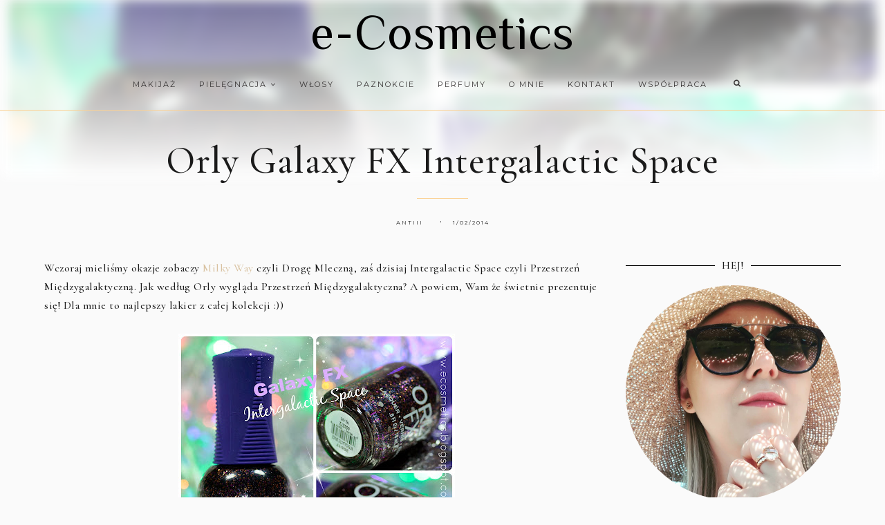

--- FILE ---
content_type: text/javascript; charset=UTF-8
request_url: https://ecosmetics.blogspot.com/feeds/posts/default/-/glitter?alt=json-in-script&callback=related_bs&max-results=5
body_size: 15073
content:
// API callback
related_bs({"version":"1.0","encoding":"UTF-8","feed":{"xmlns":"http://www.w3.org/2005/Atom","xmlns$openSearch":"http://a9.com/-/spec/opensearchrss/1.0/","xmlns$blogger":"http://schemas.google.com/blogger/2008","xmlns$georss":"http://www.georss.org/georss","xmlns$gd":"http://schemas.google.com/g/2005","xmlns$thr":"http://purl.org/syndication/thread/1.0","id":{"$t":"tag:blogger.com,1999:blog-6875823306563038210"},"updated":{"$t":"2026-01-11T16:50:41.838+01:00"},"category":[{"term":"lakiery"},{"term":"Orly"},{"term":"Colour Alike"},{"term":"creme"},{"term":"fioletowy - violet"},{"term":"różowe - pink"},{"term":"zielony - green"},{"term":"stamping"},{"term":"niebieski - blue"},{"term":"czerwony - red"},{"term":"holographic"},{"term":"pielegnacja"},{"term":"pielęgnacja twarzy"},{"term":"pomarańczowy - orange"},{"term":"glitter"},{"term":"shimmer"},{"term":"O.P.I"},{"term":"Mariza"},{"term":"różowy - pink"},{"term":"B. loves plates"},{"term":"brązowy - brown"},{"term":"pielęgnacja ciała"},{"term":"neonowe"},{"term":"pielęgnacja włosów"},{"term":"pielęgnacja dłoni"},{"term":"różne"},{"term":"cieliste - nude"},{"term":"Golden Rose"},{"term":"Jessica Cosmetics"},{"term":"czarny - black"},{"term":"make up"},{"term":"pastel"},{"term":"złoty - gold"},{"term":"manicure hybrydowy"},{"term":"metalic"},{"term":"żółty - yellow"},{"term":"srebrny - silver"},{"term":"beżowy - beige"},{"term":"szary - grey"},{"term":"China Glaze"},{"term":"duochrome"},{"term":"Pierre Rene - MIYO"},{"term":"biały - white"},{"term":"bordowy"},{"term":"Orly Flash Glam FX"},{"term":"essence"},{"term":"granatowy - navy blue"},{"term":"Born Pretty Store"},{"term":"Colour Alike kolekcja Q"},{"term":"lakiery nawierzchniowe"},{"term":"ShinyBox"},{"term":"jelly"},{"term":"slider"},{"term":"brzoskwioniowe - peach"},{"term":"miętowy - mint"},{"term":"zapowiedzi"},{"term":"be chic!"},{"term":"glass flecked"},{"term":"Mistero Milano"},{"term":"kosmetyczny haul"},{"term":"topper"},{"term":"turkusowy - turquoise"},{"term":"Zoya"},{"term":"Mariza Care Colour"},{"term":"kolorówka"},{"term":"morska zieleń"},{"term":"multichrome"},{"term":"Balea"},{"term":"Orly Feel the Vibe"},{"term":"Targi Beauty Forum"},{"term":"eyeshadow"},{"term":"frost"},{"term":"naklejki wodne\/water decals"},{"term":"perłowe"},{"term":"szampon"},{"term":"travel"},{"term":"Flormar"},{"term":"LDZ"},{"term":"Models Own"},{"term":"Semilac"},{"term":"Sophin"},{"term":"Typografia"},{"term":"Yankee Candle"},{"term":"goodies.pl"},{"term":"matt"},{"term":"opalizujące"},{"term":"pomadki-szminki-lipstick"},{"term":"sand"},{"term":"turkusowe - turquoise"},{"term":"Farmona"},{"term":"GDN"},{"term":"ILNP"},{"term":"Indigo Nails"},{"term":"Mollon Cosmetics"},{"term":"foil"},{"term":"niebieskie"},{"term":"Colour Alike All Inclusive 2012"},{"term":"Morgan Taylor"},{"term":"Mundo de Unas"},{"term":"Orly Cool Romance"},{"term":"PZN"},{"term":"Sephora"},{"term":"Yves Rocher"},{"term":"błękitne"},{"term":"coral"},{"term":"fuksja - fuchsia"},{"term":"konkurs"},{"term":"polecam"},{"term":"Mash Up"},{"term":"MoYou"},{"term":"Orly  Naughty or Nice"},{"term":"Orly Fired Up"},{"term":"Orly I love Nails"},{"term":"Rimmel"},{"term":"Sugar High"},{"term":"Ziaja"},{"term":"podkład"},{"term":"Catrice"},{"term":"Delia Cosmetics"},{"term":"Hope and Freedom Fest"},{"term":"Love OPI XOXO"},{"term":"Maroko Sklep"},{"term":"Melrose"},{"term":"Mollon PRO"},{"term":"NCLA"},{"term":"Orly Blush"},{"term":"Perfecta"},{"term":"eyeliner"},{"term":"krem do rąk"},{"term":"purpurowe"},{"term":"płyn micelarny"},{"term":"wzorki"},{"term":"Bell"},{"term":"Coastal Crush"},{"term":"Dax Cosmetics"},{"term":"Galaxy FX"},{"term":"KRK"},{"term":"LaLaLand"},{"term":"Mega Pixel FX"},{"term":"Mulholland"},{"term":"OPI Lisbon"},{"term":"Orly Birds Of a Feather"},{"term":"Orly Cosmic Fx"},{"term":"Orly Kolekcja Podstawowa"},{"term":"P2"},{"term":"Secret Society"},{"term":"Smoky"},{"term":"Surreal"},{"term":"The Butterfly Lovers"},{"term":"Yours Cosmetics"},{"term":"kosmetyki naturalne"},{"term":"kosmetyki rosyjskie"},{"term":"ultra holo"},{"term":"zdobienie"},{"term":"Adrenaline Rush"},{"term":"Baked"},{"term":"Breathable"},{"term":"California Dreaming"},{"term":"Color Alike - Lato w pełni"},{"term":"Color Alike Miasto jest moje"},{"term":"Colour Alike Błyskoteka"},{"term":"Essie"},{"term":"Eveline"},{"term":"Evrēe"},{"term":"Lirene"},{"term":"Orly Electronica"},{"term":"Orly Pretty in Pink"},{"term":"PCH"},{"term":"Sparkle"},{"term":"Vipera"},{"term":"Wibo"},{"term":"czerwone"},{"term":"flejksy"},{"term":"haul"},{"term":"in the mix"},{"term":"kosmetyki niemieckie"},{"term":"maska do włosów"},{"term":"projekt denko"},{"term":"puder"},{"term":"zdjęcia"},{"term":"Alverde"},{"term":"BCL SPA"},{"term":"Barbra"},{"term":"Belcore GLAM Plates"},{"term":"Bielenda"},{"term":"BioNike"},{"term":"Color Alike kolekcja Q"},{"term":"EvoNails"},{"term":"Hean"},{"term":"Infamous"},{"term":"Matte FX"},{"term":"Neon goes Pastel"},{"term":"O.P.I Holland"},{"term":"Orly Gel Fx"},{"term":"Rich Color"},{"term":"SP Salon Perfect"},{"term":"Simply the Best"},{"term":"Stardust Stories"},{"term":"WA-WA"},{"term":"chrome"},{"term":"crack"},{"term":"granatowe"},{"term":"lipgloss"},{"term":"odżywka do włosów"},{"term":"preparat nawierzchniowy"},{"term":"rozświetlacz"},{"term":"róż - blush"},{"term":"Artistic"},{"term":"Benefit"},{"term":"China Glaze Electropop"},{"term":"China Glaze Summer Neons 2012"},{"term":"Color Alike Wszystko Gra"},{"term":"Color Club"},{"term":"Colour Alike Denim"},{"term":"Dance Legend"},{"term":"Essence 50's Girls Reloaded"},{"term":"Essence I Love Berlin"},{"term":"Garnier"},{"term":"Glam Shop"},{"term":"Isana"},{"term":"Italian Beauty"},{"term":"Karnawał 2013"},{"term":"Kueshi"},{"term":"L'Oreal"},{"term":"Neon Earth"},{"term":"Neon Goes Plastic"},{"term":"Neon goes Holo"},{"term":"OPI"},{"term":"Orly Precious"},{"term":"Velvet Dream"},{"term":"demakijaż"},{"term":"flakes"},{"term":"holo top coat Big Boy"},{"term":"makijaż"},{"term":"maseczki"},{"term":"porównanie"},{"term":"puder sypki"},{"term":"sukin"},{"term":"zniżki"},{"term":"żel do mycia ciała"},{"term":"żel do mycia twarzy"},{"term":"AA Cosmetics"},{"term":"Beauty Line Cosmetics"},{"term":"Bell Fashion Colour"},{"term":"Bell Glam Wear"},{"term":"Bright Wings"},{"term":"Brillant"},{"term":"Colour Alike Chlorofile"},{"term":"Colour Alike Metalurgia"},{"term":"DL Dorothy L"},{"term":"Glamarama"},{"term":"Happy"},{"term":"I Love Bossa"},{"term":"ICE CHIC"},{"term":"Inspired By U.R.O.K"},{"term":"Jolly Jewels"},{"term":"Kalina sklep"},{"term":"Konad"},{"term":"Kryolan"},{"term":"MAGA Cosmetics"},{"term":"NaiLac"},{"term":"Naturmedicin"},{"term":"Nivea"},{"term":"Orly Color Blast"},{"term":"Orly Magnetic FX"},{"term":"Orly Pin Up"},{"term":"Orly Sweet"},{"term":"Pierre Arthes"},{"term":"Pixie Dust"},{"term":"Purlés"},{"term":"Senelle Cosmetics"},{"term":"Soraya"},{"term":"Summertime"},{"term":"Sweet September"},{"term":"TAG"},{"term":"Targi Uroda i Estetyka"},{"term":"Vipera High Life"},{"term":"a-England"},{"term":"balsam do ciała"},{"term":"eco spa"},{"term":"kosmetyki ukraińskie"},{"term":"mascara"},{"term":"masło do ciała"},{"term":"mydło"},{"term":"recenzje"},{"term":"tonik"},{"term":"wysuszacz"},{"term":"zakupy"},{"term":"AR Style"},{"term":"AllePaznokcie"},{"term":"Arcy-Dziełka"},{"term":"Artistic Nail Design"},{"term":"Astor"},{"term":"BioClin Acnelia"},{"term":"Biovax"},{"term":"Bobbi Brown"},{"term":"Bundle Monster"},{"term":"CHI"},{"term":"Cashmere"},{"term":"Celia"},{"term":"City Pastel"},{"term":"DLA"},{"term":"Darlings of Defiance"},{"term":"Dior"},{"term":"Donegal"},{"term":"Dr Irena Eris"},{"term":"Eclair"},{"term":"Essence Bondi Beach"},{"term":"Essence Sun Club"},{"term":"Estee Lauder"},{"term":"Eva Natura"},{"term":"Grease"},{"term":"Hola Hola"},{"term":"ICE COLOR"},{"term":"Infinity Shine"},{"term":"It's A Girl Thing"},{"term":"Jordana"},{"term":"KISSBOX"},{"term":"L'Biotica"},{"term":"L'Occitane"},{"term":"Lm"},{"term":"Lovely"},{"term":"Madame Lambre"},{"term":"Nail Bar"},{"term":"Nyx"},{"term":"Olej kokosowy"},{"term":"Orly French Manicure"},{"term":"Orly Happy Go Lucky"},{"term":"Orly Holiday Soiree"},{"term":"Peru"},{"term":"Pueen"},{"term":"Rio de Balango"},{"term":"Schwarzkopf"},{"term":"Stapiz"},{"term":"Sunset Strip"},{"term":"The Body Shop"},{"term":"The New Neutral"},{"term":"bronzer"},{"term":"farbki akrylowe"},{"term":"french manicure"},{"term":"karmelowe - caramel"},{"term":"odżywka do paznokci"},{"term":"olej arganowy"},{"term":"oliwkowy - olive"},{"term":"paznokcie"},{"term":"peeling"},{"term":"powder"},{"term":"pueen-27"},{"term":"pędzelek-brush"},{"term":"rose gold"},{"term":"swatche"},{"term":"tint"},{"term":"top"},{"term":"usuwanie skórek"},{"term":"wymiana"},{"term":"zapach"},{"term":"-417"},{"term":"A Night At The Opera"},{"term":"ANZA Cosmetics"},{"term":"Ados"},{"term":"Ados Extra Long Lasting"},{"term":"Aloe Vera"},{"term":"Alter Medica"},{"term":"Alterra"},{"term":"Always Bare For You"},{"term":"Ambasada Piękna"},{"term":"Aromanice"},{"term":"Ava"},{"term":"Avene"},{"term":"Avon"},{"term":"BM-H05"},{"term":"Barbra Pro"},{"term":"Batiste"},{"term":"Bel Arte"},{"term":"Bikor"},{"term":"Bomb Cosmetics"},{"term":"Bourjois"},{"term":"Catrice Out Of Space"},{"term":"Cherry Masaki"},{"term":"China Glaze Safari"},{"term":"Clarena"},{"term":"Clinique"},{"term":"Color Alike Matte Top"},{"term":"Color Club Poptastic"},{"term":"Come Together"},{"term":"Cuccio"},{"term":"Deep Wonder"},{"term":"Dermaheal"},{"term":"Diamond Cosmetics"},{"term":"Diva and Gloss"},{"term":"DreamScape"},{"term":"Drogeria HEBE"},{"term":"Dziadek do Orzechów i Cztery Królestwa"},{"term":"EPIX"},{"term":"El Corazon"},{"term":"Elfa Pharm"},{"term":"Essence multi dimension"},{"term":"Euro Centrale"},{"term":"FLOS-LEK"},{"term":"FM Group"},{"term":"Faberlic"},{"term":"Facelle"},{"term":"Farouk CHI"},{"term":"Feel the Beat"},{"term":"Fenjal"},{"term":"GLOSSYBOX"},{"term":"Geometric Beauty Art"},{"term":"Giorgio Armani"},{"term":"Glam Box"},{"term":"Glazel"},{"term":"Glov"},{"term":"Golden Rose Color Expert"},{"term":"Golden Rose Paric Magic Color"},{"term":"Golden Rose with protein"},{"term":"Gypsy Spirit"},{"term":"Hada Labo Tokyo"},{"term":"Hello Autumn"},{"term":"Herome"},{"term":"Holika Holika"},{"term":"Hourglass Cosmetics"},{"term":"Inglot"},{"term":"JOKO"},{"term":"Jantar"},{"term":"KKCenterhk"},{"term":"KODO"},{"term":"Kiko Milano"},{"term":"Kobo"},{"term":"Krynickie SPA"},{"term":"Księżyce Jowisza"},{"term":"L`Oréal"},{"term":"Lady Gaga Fame"},{"term":"Las Vegas"},{"term":"LashVolution"},{"term":"Laura Conti"},{"term":"Love 2Mix Organic"},{"term":"Maestro"},{"term":"Magnetic FX"},{"term":"Masaki Matsuchima"},{"term":"MelanO"},{"term":"Metals Metallic"},{"term":"Mincer"},{"term":"Misa"},{"term":"Miya"},{"term":"Moyra"},{"term":"NC Nails Company"},{"term":"NailTek"},{"term":"Natasha Denona"},{"term":"Natural Beauty"},{"term":"NeoNail"},{"term":"Neon"},{"term":"NowBrow"},{"term":"Opi Tokyo"},{"term":"Orly Bloom"},{"term":"Orly Euphoria"},{"term":"Orly Matte Top"},{"term":"Orly Mineral Fx"},{"term":"Orly Tiki Time"},{"term":"Ornate"},{"term":"PC"},{"term":"Peggy Sage"},{"term":"Perfecta Mama"},{"term":"Pollena - Ostrzeszów"},{"term":"Pollena Ewa"},{"term":"Pop Culture"},{"term":"Radical Optimism"},{"term":"Remedium Natura"},{"term":"Revlon"},{"term":"SPN"},{"term":"SheFoot"},{"term":"Sleek"},{"term":"Smashbox"},{"term":"Summer in the City"},{"term":"Syoss"},{"term":"TRESemme"},{"term":"Tangle Teezer"},{"term":"The Nutcracker and the Four Realms"},{"term":"Tropical Rainbow"},{"term":"Uber Chic Beauty"},{"term":"Under Twenty"},{"term":"VL-4"},{"term":"Venus"},{"term":"Vianek"},{"term":"Vichy"},{"term":"Victoria VYNN"},{"term":"Vital Naturals"},{"term":"Wet'n Wild"},{"term":"Wibo Express Growth"},{"term":"Yoskine"},{"term":"Zoya Designer"},{"term":"aliexpress"},{"term":"aromatella.pl"},{"term":"babydream"},{"term":"be beauty"},{"term":"bionigree"},{"term":"dodatki"},{"term":"essence color go"},{"term":"folia transferowa"},{"term":"grafitowy - of graphite"},{"term":"greckie skarby"},{"term":"katalog online"},{"term":"khaki"},{"term":"kosmetyki francuskie"},{"term":"kosmetyki greckie"},{"term":"kosmetyki tureckie"},{"term":"krem do mycia twarzy"},{"term":"kropki"},{"term":"kulinaria"},{"term":"lime"},{"term":"limitowanka Wszystko Gra"},{"term":"manicure polimerowy"},{"term":"mata do stemplowania"},{"term":"mgiełka do ciała"},{"term":"nabłyszczacz do włosów"},{"term":"nails sticker"},{"term":"oberżyna - eggplant"},{"term":"ochrona przeciwsłoneczna"},{"term":"olejek do masażu"},{"term":"olejek z opuncji figowej"},{"term":"oliwka"},{"term":"ozdoby"},{"term":"paatal"},{"term":"paletka cieni"},{"term":"pedicure"},{"term":"photo"},{"term":"polishield"},{"term":"projekt"},{"term":"puder prasowany"},{"term":"puder transparentny"},{"term":"pueen-45"},{"term":"pueen-46"},{"term":"pueen-47"},{"term":"pueen-49"},{"term":"seche vite"},{"term":"sorbet"},{"term":"top coat"},{"term":"turquoise"},{"term":"wzornik"},{"term":"z ostatniej chwili"},{"term":"zmywacz do paznokci"}],"title":{"type":"text","$t":"e-Cosmetics"},"subtitle":{"type":"html","$t":"u Antiii"},"link":[{"rel":"http://schemas.google.com/g/2005#feed","type":"application/atom+xml","href":"https:\/\/ecosmetics.blogspot.com\/feeds\/posts\/default"},{"rel":"self","type":"application/atom+xml","href":"https:\/\/www.blogger.com\/feeds\/6875823306563038210\/posts\/default\/-\/glitter?alt=json-in-script\u0026max-results=5"},{"rel":"alternate","type":"text/html","href":"https:\/\/ecosmetics.blogspot.com\/search\/label\/glitter"},{"rel":"hub","href":"http://pubsubhubbub.appspot.com/"},{"rel":"next","type":"application/atom+xml","href":"https:\/\/www.blogger.com\/feeds\/6875823306563038210\/posts\/default\/-\/glitter\/-\/glitter?alt=json-in-script\u0026start-index=6\u0026max-results=5"}],"author":[{"name":{"$t":"antiii"},"uri":{"$t":"http:\/\/www.blogger.com\/profile\/10722680433823533396"},"email":{"$t":"noreply@blogger.com"},"gd$image":{"rel":"http://schemas.google.com/g/2005#thumbnail","width":"32","height":"32","src":"\/\/blogger.googleusercontent.com\/img\/b\/R29vZ2xl\/AVvXsEguYZzqd1CYm1TEx0mYNHsbRDJVawZqcFrUPj9I15unp46aCNhDo5sK7sUGq_Xd-LfRE_lEG12xoHuTEYKDFIWMqfkXY0lc7TUHDIJ3gDvGb0lsjq7Ds0bMYhQphskRJQ\/s1600\/c3.jpg"}}],"generator":{"version":"7.00","uri":"http://www.blogger.com","$t":"Blogger"},"openSearch$totalResults":{"$t":"77"},"openSearch$startIndex":{"$t":"1"},"openSearch$itemsPerPage":{"$t":"5"},"entry":[{"id":{"$t":"tag:blogger.com,1999:blog-6875823306563038210.post-2507806242506799945"},"published":{"$t":"2019-01-02T14:11:00.000+01:00"},"updated":{"$t":"2019-01-02T14:11:24.523+01:00"},"category":[{"scheme":"http://www.blogger.com/atom/ns#","term":"glitter"},{"scheme":"http://www.blogger.com/atom/ns#","term":"lakiery"},{"scheme":"http://www.blogger.com/atom/ns#","term":"NCLA"},{"scheme":"http://www.blogger.com/atom/ns#","term":"srebrny - silver"},{"scheme":"http://www.blogger.com/atom/ns#","term":"topper"}],"title":{"type":"text","$t":"NCLA cutepolish Crystal Ball"},"content":{"type":"html","$t":"\u003Cdiv style=\"text-align: justify;\"\u003E\n\u003Cb\u003EDzień dobry w nowym 2019 roku!\u003C\/b\u003E W okresie świąt, nowego roku i karnawału uwielbiam sięgać po lakiery, które mają dużo błysku. Bo kiedy szaleć z glitterami jak nie teraz? Niewątpliwie taką perełką wśród mojej kolekcji jest lakier tradycyjny marki \u003Cb\u003ENCLA o nazwie Crystal Ball\u003C\/b\u003E. To srebrny, bardzo błyszczący glitter, o nieregularnych rozmiarach plastrów miodu. Jest ciekawy i za pomocą jednej warstwy można zmienić każdy manicure, z uwagi na to iż jest to topper.\u003C\/div\u003E\n\u003Cdiv style=\"text-align: justify;\"\u003E\n\u003Cbr \/\u003E\u003C\/div\u003E\n\u003Cdiv class=\"separator\" style=\"clear: both; text-align: center;\"\u003E\n\u003Ca href=\"https:\/\/blogger.googleusercontent.com\/img\/b\/R29vZ2xl\/AVvXsEhJsZ8jv3gBRqvnX1NDr5UubSLpKzRa9LsHIG2H5OlJhPQFzUc9ogQ8eHuke0Ao0px-QeuZeF6inuSnAGkWvmAMqNU4hCS9ghyphenhyphen194tw6j1eKLQ_eNj6tuHbKsDJfBF0zhrOW4yQRKpcktE\/s1600\/Crystal+Ball4.jpg\" imageanchor=\"1\" style=\"margin-left: 1em; margin-right: 1em;\"\u003E\u003Cimg border=\"0\" data-original-height=\"1067\" data-original-width=\"1600\" src=\"https:\/\/blogger.googleusercontent.com\/img\/b\/R29vZ2xl\/AVvXsEhJsZ8jv3gBRqvnX1NDr5UubSLpKzRa9LsHIG2H5OlJhPQFzUc9ogQ8eHuke0Ao0px-QeuZeF6inuSnAGkWvmAMqNU4hCS9ghyphenhyphen194tw6j1eKLQ_eNj6tuHbKsDJfBF0zhrOW4yQRKpcktE\/s1600\/Crystal+Ball4.jpg\" \/\u003E\u003C\/a\u003E\u003C\/div\u003E\n\u003Cdiv style=\"text-align: justify;\"\u003E\n\u003C\/div\u003E\n\u003Ca name='more'\u003E\u003C\/a\u003E\u003Cbr \/\u003E\n\u003Cbr \/\u003E\n\u003Cdiv style=\"text-align: justify;\"\u003E\n\u003C\/div\u003E\n\u003Cdiv class=\"separator\" style=\"clear: both; text-align: center;\"\u003E\n\u003Ca href=\"https:\/\/blogger.googleusercontent.com\/img\/b\/R29vZ2xl\/AVvXsEj1539hsUDOitww2_63hvm_Ut8dDh600Izu3snngvwc33U_EUSvuxVu8D7o2Ai8tVQqD3bVKUWjGQ9vzOWn4ygoHKhRXNgs05_eXfvV5uXhtm2AQTFV_vt4rVjRpo8jRbkqvfn9l7glwec\/s1600\/Crystal+Ball.jpg\" imageanchor=\"1\" style=\"margin-left: 1em; margin-right: 1em;\"\u003E\u003Cimg border=\"0\" data-original-height=\"1206\" data-original-width=\"1600\" src=\"https:\/\/blogger.googleusercontent.com\/img\/b\/R29vZ2xl\/AVvXsEj1539hsUDOitww2_63hvm_Ut8dDh600Izu3snngvwc33U_EUSvuxVu8D7o2Ai8tVQqD3bVKUWjGQ9vzOWn4ygoHKhRXNgs05_eXfvV5uXhtm2AQTFV_vt4rVjRpo8jRbkqvfn9l7glwec\/s1600\/Crystal+Ball.jpg\" \/\u003E\u003C\/a\u003E\u003C\/div\u003E\n\u003Cbr \/\u003E\n\u003Cbr \/\u003E\n\u003Cdiv style=\"text-align: justify;\"\u003E\nA Wy macie swój ulubiony brokat, taką prawdziwą perełkę w swoich lakierowych zbiorach? W ubiegłym roku pokazałam na blogu również bardzo fajny glitter, nieco świąteczny NCLA Nail Vlogger jeśli jesteście zainteresowani to odsyłam Was \u003Ca href=\"https:\/\/ecosmetics.blogspot.com\/2018\/10\/ncla-cutepolish-nail-vlogger.html\"\u003E\u003Cb\u003ETU\u003C\/b\u003E\u003C\/a\u003E. Jak już kiedyś wspomniałam to Crystal Ball również pochodzi ze świątecznej kolekcji, która powstała we współpracy z youtuberką z kanału cutepolish.\u0026nbsp;\u003C\/div\u003E\n\u003Cdiv style=\"text-align: justify;\"\u003E\n\u003Cbr \/\u003E\u003C\/div\u003E\n\u003Cdiv style=\"text-align: justify;\"\u003E\nLakier nakłada się bez zastrzeżeń. Na paznokciach mam 1 warstwę Crystal Ball, zaś uprzednio pokryłam je lakierem Golden Rose Holographic nr 7. Całość pokryłam Seche Vite.\u003C\/div\u003E\n\u003Cdiv style=\"text-align: justify;\"\u003E\n\u003Cbr \/\u003E\u003C\/div\u003E\n\u003Cdiv class=\"separator\" style=\"clear: both; text-align: center;\"\u003E\n\u003Ca href=\"https:\/\/blogger.googleusercontent.com\/img\/b\/R29vZ2xl\/AVvXsEit_E1IQ_UX63cBKueUJF5OTSlUudN94jFj1hwQWBEBy3WUpJRJ8pHXjP9TFd4oM_VZCKTDCMJRPTp1WJsuqg3WVyxyOVCZCQQbGxT_Znp5_mOOrzmgOzGy6MVjnbuo874tcr9bTjm8CN4\/s1600\/Crystal+Ball2.jpg\" imageanchor=\"1\" style=\"margin-left: 1em; margin-right: 1em;\"\u003E\u003Cimg border=\"0\" data-original-height=\"1092\" data-original-width=\"1600\" src=\"https:\/\/blogger.googleusercontent.com\/img\/b\/R29vZ2xl\/AVvXsEit_E1IQ_UX63cBKueUJF5OTSlUudN94jFj1hwQWBEBy3WUpJRJ8pHXjP9TFd4oM_VZCKTDCMJRPTp1WJsuqg3WVyxyOVCZCQQbGxT_Znp5_mOOrzmgOzGy6MVjnbuo874tcr9bTjm8CN4\/s1600\/Crystal+Ball2.jpg\" \/\u003E\u003C\/a\u003E\u003C\/div\u003E\n\u003Cdiv class=\"separator\" style=\"clear: both; text-align: center;\"\u003E\n\u003Ca href=\"https:\/\/blogger.googleusercontent.com\/img\/b\/R29vZ2xl\/AVvXsEhzojcXhHLbGHPkzKZOAleKhurYG_pM9-ann2T8erZzHJQaFe6ovgWfecXdAUQN5ynCUes90Kfu0TuCH4Xug4cPLf4gBwWhQifJDIrbXwiY46mCqe-Csxwvn9kvytu9h7QmjZ2O8_dW9SY\/s1600\/Crystal+Ball3.jpg\" imageanchor=\"1\" style=\"margin-left: 1em; margin-right: 1em;\"\u003E\u003Cimg border=\"0\" data-original-height=\"1067\" data-original-width=\"1600\" src=\"https:\/\/blogger.googleusercontent.com\/img\/b\/R29vZ2xl\/AVvXsEhzojcXhHLbGHPkzKZOAleKhurYG_pM9-ann2T8erZzHJQaFe6ovgWfecXdAUQN5ynCUes90Kfu0TuCH4Xug4cPLf4gBwWhQifJDIrbXwiY46mCqe-Csxwvn9kvytu9h7QmjZ2O8_dW9SY\/s1600\/Crystal+Ball3.jpg\" \/\u003E\u003C\/a\u003E\u003C\/div\u003E\n\u003Cdiv class=\"separator\" style=\"clear: both; text-align: center;\"\u003E\n\u003Ca href=\"https:\/\/blogger.googleusercontent.com\/img\/b\/R29vZ2xl\/AVvXsEjeWoSYWISaNbdEwULPcZ6w68j_uNZ9P4BZyXGdRTyE_hvd1k98rnUYM0mG-lJHy2sfq9Y2j3ygTRK1ogxJjwRWpmVZ2ZDOuYPqYg-1RWqW_ZFwqBVxAjOdJ1V_TnFO8nauYblOam3EmTQ\/s1600\/Crystal+Ball5.jpg\" imageanchor=\"1\" style=\"margin-left: 1em; margin-right: 1em;\"\u003E\u003Cimg border=\"0\" data-original-height=\"1067\" data-original-width=\"1600\" src=\"https:\/\/blogger.googleusercontent.com\/img\/b\/R29vZ2xl\/AVvXsEjeWoSYWISaNbdEwULPcZ6w68j_uNZ9P4BZyXGdRTyE_hvd1k98rnUYM0mG-lJHy2sfq9Y2j3ygTRK1ogxJjwRWpmVZ2ZDOuYPqYg-1RWqW_ZFwqBVxAjOdJ1V_TnFO8nauYblOam3EmTQ\/s1600\/Crystal+Ball5.jpg\" \/\u003E\u003C\/a\u003E\u003C\/div\u003E\n\u003Cbr \/\u003E\n\u003Cdiv style=\"text-align: center;\"\u003E\n\u0026nbsp;\u003Cspan style=\"color: #666666; font-family: \u0026quot;arial\u0026quot; , \u0026quot;georgia\u0026quot; , \u0026quot;times\u0026quot; , serif; font-size: 12px; text-align: center;\"\u003ECzęsto korzystacie z topperów? Ja w sumie tak!\u003C\/span\u003E\u003C\/div\u003E\n\u003Cdiv style=\"color: #666666; font-family: Arial, Georgia, Times, serif; font-size: 12px; text-align: center;\"\u003E\n\u003Cbr \/\u003E\u003C\/div\u003E\n\u003Cdiv style=\"color: #666666; font-family: Arial, Georgia, Times, serif; font-size: 12px; text-align: center;\"\u003E\n\u003Ca href=\"https:\/\/www.shopncla.pl\/\" style=\"color: #333333; height: auto; max-width: 100%; text-decoration-line: none;\"\u003Ehttps:\/\/www.shopncla.pl\/\u003C\/a\u003E\u003C\/div\u003E\n\u003Cdiv style=\"color: #666666; font-family: Arial, Georgia, Times, serif; font-size: 12px; text-align: center;\"\u003E\n\u003Cbr \/\u003E\u003C\/div\u003E\n\u003Cdiv style=\"color: #666666; font-family: Arial, Georgia, Times, serif; font-size: 12px; text-align: center;\"\u003E\n\u003Cdiv\u003E\n\u003Cspan style=\"font-family: inherit;\"\u003E\u003Cb\u003E\u0026nbsp;\u003C\/b\u003EInstagram\u0026nbsp;\u0026nbsp;\u003Cb\u003E\u003Ca href=\"https:\/\/www.instagram.com\/antii_ecosmetics\/\" style=\"color: #333333; height: auto; max-width: 100%; text-decoration-line: none;\"\u003E@antii_ecosmetics\u003C\/a\u003E\u003C\/b\u003E\u003C\/span\u003E\u003C\/div\u003E\n\u003C\/div\u003E\n\u003Cdiv class=\"separator\" style=\"clear: both; color: #666666; font-family: Arial, Georgia, Times, serif; font-size: 12px; text-align: justify;\"\u003E\n\u003Cspan style=\"background-color: white; color: #2d2d2d; font-family: \u0026quot;arial\u0026quot; , \u0026quot;georgia\u0026quot; , \u0026quot;times\u0026quot; , serif;\"\u003E\u003Cspan style=\"font-family: inherit;\"\u003E\u003C\/span\u003E\u003C\/span\u003E\u003Cbr \/\u003E\u003C\/div\u003E\n\u003Cdiv class=\"separator\" style=\"clear: both; color: #666666; font-family: Arial, Georgia, Times, serif; font-size: 12px; text-align: center;\"\u003E\n\u003Cimg src=\"https:\/\/blogger.googleusercontent.com\/img\/b\/R29vZ2xl\/AVvXsEhZcSSb_Wzup_cENu-TliMQ3qo0mXwIXwQ8KogsVGRL2Fc7BLa6aKjIa09kpBGanLfn1bULxpxlAHyspj4SQKe4IzPu1hRK0KKt46kat3ZSgdoQ1DDoVtffvV3F69avtNdrflXXsk3uN18U\/s1600\/podpis.jpg\" style=\"border: 0px solid rgb(102, 102, 102); height: auto; max-width: 100%; padding: 0px;\" \/\u003E\u003C\/div\u003E\n\u003Cdiv style=\"text-align: justify;\"\u003E\n\u003Cbr \/\u003E\u003C\/div\u003E\n\u003Cdiv style=\"text-align: justify;\"\u003E\n\u003Cbr \/\u003E\u003C\/div\u003E\n"},"link":[{"rel":"replies","type":"application/atom+xml","href":"https:\/\/ecosmetics.blogspot.com\/feeds\/2507806242506799945\/comments\/default","title":"Komentarze do posta"},{"rel":"replies","type":"text/html","href":"https:\/\/ecosmetics.blogspot.com\/2019\/01\/ncla-cutepolish-crystal-ball.html#comment-form","title":"Komentarze (18)"},{"rel":"edit","type":"application/atom+xml","href":"https:\/\/www.blogger.com\/feeds\/6875823306563038210\/posts\/default\/2507806242506799945"},{"rel":"self","type":"application/atom+xml","href":"https:\/\/www.blogger.com\/feeds\/6875823306563038210\/posts\/default\/2507806242506799945"},{"rel":"alternate","type":"text/html","href":"https:\/\/ecosmetics.blogspot.com\/2019\/01\/ncla-cutepolish-crystal-ball.html","title":"NCLA cutepolish Crystal Ball"}],"author":[{"name":{"$t":"antiii"},"uri":{"$t":"http:\/\/www.blogger.com\/profile\/10722680433823533396"},"email":{"$t":"noreply@blogger.com"},"gd$image":{"rel":"http://schemas.google.com/g/2005#thumbnail","width":"32","height":"32","src":"\/\/blogger.googleusercontent.com\/img\/b\/R29vZ2xl\/AVvXsEguYZzqd1CYm1TEx0mYNHsbRDJVawZqcFrUPj9I15unp46aCNhDo5sK7sUGq_Xd-LfRE_lEG12xoHuTEYKDFIWMqfkXY0lc7TUHDIJ3gDvGb0lsjq7Ds0bMYhQphskRJQ\/s1600\/c3.jpg"}}],"media$thumbnail":{"xmlns$media":"http://search.yahoo.com/mrss/","url":"https:\/\/blogger.googleusercontent.com\/img\/b\/R29vZ2xl\/AVvXsEhJsZ8jv3gBRqvnX1NDr5UubSLpKzRa9LsHIG2H5OlJhPQFzUc9ogQ8eHuke0Ao0px-QeuZeF6inuSnAGkWvmAMqNU4hCS9ghyphenhyphen194tw6j1eKLQ_eNj6tuHbKsDJfBF0zhrOW4yQRKpcktE\/s72-c\/Crystal+Ball4.jpg","height":"72","width":"72"},"thr$total":{"$t":"18"}},{"id":{"$t":"tag:blogger.com,1999:blog-6875823306563038210.post-1571661588027524232"},"published":{"$t":"2018-10-21T19:27:00.000+02:00"},"updated":{"$t":"2018-10-21T19:27:57.847+02:00"},"category":[{"scheme":"http://www.blogger.com/atom/ns#","term":"czerwony - red"},{"scheme":"http://www.blogger.com/atom/ns#","term":"glitter"},{"scheme":"http://www.blogger.com/atom/ns#","term":"lakiery"},{"scheme":"http://www.blogger.com/atom/ns#","term":"NCLA"},{"scheme":"http://www.blogger.com/atom/ns#","term":"topper"}],"title":{"type":"text","$t":"NCLA cutepolish Nail Vlogger"},"content":{"type":"html","$t":"\u003Cdiv style=\"text-align: justify;\"\u003E\nHej! Co prawda przed nami święto Halloween, ale ja już cichutko myślę o Świętach Bożego Narodzenia. Lubię czuć ten klimat i cieszyć się kolorowymi światełkami, pięknymi ozdobami, także tymi na paznokciach! Jednym z takich lakierów, a właściwie topperów, który przygotowuje mnie do poczucia magii świąt jest lakier marki \u003Cb\u003ENCLA Nail Vlogger\u003C\/b\u003E \u0026lt;świetna nazwa tak na marginesie\u0026gt;. Lakier pochodzi z jednej ze świątecznych kolekcji glitterów, która powstała we współpracy z youtuberką z kanału cutepolish.\u0026nbsp;\u003C\/div\u003E\n\u003Cdiv style=\"text-align: justify;\"\u003E\n\u003Cbr \/\u003E\u003C\/div\u003E\n\u003Cdiv class=\"separator\" style=\"clear: both; text-align: center;\"\u003E\n\u003Ca href=\"https:\/\/blogger.googleusercontent.com\/img\/b\/R29vZ2xl\/AVvXsEjZekNGVUmQ6eN2LJrdTihfRY8XU8lT-e5ZjCRTFb_CJqTFTeysUnXb84xtoqexW8faezTpYROr2NWlE5WH1Yv9xhbjZ3W4CBXkU4rkKG0nqgjDCJ4ZO5vBEMXHmwnSixViERNGyRUrBPw\/s1600\/NCLA+NailVlogger2.jpg\" imageanchor=\"1\" style=\"margin-left: 1em; margin-right: 1em;\"\u003E\u003Cimg border=\"0\" data-original-height=\"1150\" data-original-width=\"1600\" src=\"https:\/\/blogger.googleusercontent.com\/img\/b\/R29vZ2xl\/AVvXsEjZekNGVUmQ6eN2LJrdTihfRY8XU8lT-e5ZjCRTFb_CJqTFTeysUnXb84xtoqexW8faezTpYROr2NWlE5WH1Yv9xhbjZ3W4CBXkU4rkKG0nqgjDCJ4ZO5vBEMXHmwnSixViERNGyRUrBPw\/s1600\/NCLA+NailVlogger2.jpg\" \/\u003E\u003C\/a\u003E\u003C\/div\u003E\n\u003Cdiv style=\"text-align: justify;\"\u003E\n\u003Cbr \/\u003E\n\u003Ca name='more'\u003E\u003C\/a\u003E\u003Cbr \/\u003E\u003C\/div\u003E\n\u003Cdiv style=\"text-align: justify;\"\u003E\n\u003Cb\u003ENail Vlogger ncla223\u003C\/b\u003E to topper - lakier nawierzchniowy wypełniony błyszczącym, drobnym czerwonym brokatem o różnych wielkościach. W buteleczce znajdziemy też czarne, większe cząsteczki. Całość wygląda cudowanie! Lubię ten lakier nie tylko na pojedynczych paznokciach, ale także na wszystkich paznokciach. Lakier bardzo szybko wysycha, nakłada się równomiernie i nieźle poziomuje. Najlepiej sprawdzi się jako topper pod lakiery o czerwonym kolorze, wiadomo - można pokombinować z innymi kolorami np. czarnym, białym itd.\u0026nbsp;\u003C\/div\u003E\n\u003Cdiv style=\"text-align: justify;\"\u003E\n\u003Cbr \/\u003E\u003C\/div\u003E\n\u003Cdiv class=\"separator\" style=\"clear: both; text-align: center;\"\u003E\n\u003Ca href=\"https:\/\/blogger.googleusercontent.com\/img\/b\/R29vZ2xl\/AVvXsEiK8PyTwdzJtFZTDZija-Yo_NBuktzm4jk7QRzxWh6juZwpLzUZovznEQrbvnmNCC_6GAyyMKu63DO_ghM__pHm6z_WiQCJFAKO3idVamCKotS8uv1L_kA3Z5-63SfFdcZI2rf8nJEHDjw\/s1600\/NCLA+NailVlogger3.jpg\" imageanchor=\"1\" style=\"margin-left: 1em; margin-right: 1em;\"\u003E\u003Cimg border=\"0\" data-original-height=\"1067\" data-original-width=\"1600\" src=\"https:\/\/blogger.googleusercontent.com\/img\/b\/R29vZ2xl\/AVvXsEiK8PyTwdzJtFZTDZija-Yo_NBuktzm4jk7QRzxWh6juZwpLzUZovznEQrbvnmNCC_6GAyyMKu63DO_ghM__pHm6z_WiQCJFAKO3idVamCKotS8uv1L_kA3Z5-63SfFdcZI2rf8nJEHDjw\/s1600\/NCLA+NailVlogger3.jpg\" \/\u003E\u003C\/a\u003E\u003C\/div\u003E\n\u003Cbr \/\u003E\n\u003Cdiv style=\"text-align: justify;\"\u003E\nNiestety z tego co mi wiadomo lakier w naszym polskim sklepie internetowym ncla jest niedostępny, ale warto zapolować na niego na innych stronach internetowych bądź znaleźć duplikat. Myślę, że z tym problemu nie będzie by coś podobnego poszukać. \u003Cb\u003EA może Wy coś podobnego lub ten sam topper posiadacie?\u003C\/b\u003E\u003C\/div\u003E\n\u003Cdiv style=\"text-align: justify;\"\u003E\n\u003Cbr \/\u003E\u003C\/div\u003E\n\u003Cdiv class=\"separator\" style=\"clear: both; text-align: center;\"\u003E\n\u003Ca href=\"https:\/\/blogger.googleusercontent.com\/img\/b\/R29vZ2xl\/AVvXsEjltDuxwGJXsQ1iyEtZzNE8W0GRbxevPDpJNO2rQBumoeTThG40PvoQLDccXLrbAmsDbU3AOwx9rPHeJ-JNOEJm6aHYcCkNsj_2BTkRDXIa5l3EykjL6t9FejjAmhrxuUGsrS-12wYgm2A\/s1600\/NCLA+NailVlogger4.jpg\" imageanchor=\"1\" style=\"margin-left: 1em; margin-right: 1em;\"\u003E\u003Cimg border=\"0\" data-original-height=\"1192\" data-original-width=\"1600\" src=\"https:\/\/blogger.googleusercontent.com\/img\/b\/R29vZ2xl\/AVvXsEjltDuxwGJXsQ1iyEtZzNE8W0GRbxevPDpJNO2rQBumoeTThG40PvoQLDccXLrbAmsDbU3AOwx9rPHeJ-JNOEJm6aHYcCkNsj_2BTkRDXIa5l3EykjL6t9FejjAmhrxuUGsrS-12wYgm2A\/s1600\/NCLA+NailVlogger4.jpg\" \/\u003E\u003C\/a\u003E\u003C\/div\u003E\n\u003Cdiv class=\"separator\" style=\"clear: both; text-align: center;\"\u003E\n\u003Ca href=\"https:\/\/blogger.googleusercontent.com\/img\/b\/R29vZ2xl\/AVvXsEg8Qhzotx48SwaMKLFOoNqo_GoiNrmByAPkZnJftkx6EvvtSD-1uGVwl9gEQIAoT63x1OHhyphenhyphenFZ2eQAUyT3JNUFKpKn0f2jJQQuJyrxWhEPtCCburOBMgJQGp1qbaVXOocu9IbURM9rtsiM\/s1600\/NCLA+NailVlogger5.jpg\" imageanchor=\"1\" style=\"margin-left: 1em; margin-right: 1em;\"\u003E\u003Cimg border=\"0\" data-original-height=\"1143\" data-original-width=\"1600\" src=\"https:\/\/blogger.googleusercontent.com\/img\/b\/R29vZ2xl\/AVvXsEg8Qhzotx48SwaMKLFOoNqo_GoiNrmByAPkZnJftkx6EvvtSD-1uGVwl9gEQIAoT63x1OHhyphenhyphenFZ2eQAUyT3JNUFKpKn0f2jJQQuJyrxWhEPtCCburOBMgJQGp1qbaVXOocu9IbURM9rtsiM\/s1600\/NCLA+NailVlogger5.jpg\" \/\u003E\u003C\/a\u003E\u003C\/div\u003E\n\u003Cdiv class=\"separator\" style=\"clear: both; text-align: center;\"\u003E\n\u003Ca href=\"https:\/\/blogger.googleusercontent.com\/img\/b\/R29vZ2xl\/AVvXsEjsQ2uYOAMMLKgsA3-7meqPdZS7tec4OiP7EajSiaBcdzydYg_ofEM0Ju6z0L5NdcEa62nNLc68fIeaWMUSBxmoVkLHH_FGekK5IsZj7nAy2otbZ-5g3-oazwPzXvFNlGBmwOdsNM_54z0\/s1600\/NCLA+NailVlogger.jpg\" imageanchor=\"1\" style=\"margin-left: 1em; margin-right: 1em;\"\u003E\u003Cimg border=\"0\" data-original-height=\"1189\" data-original-width=\"1600\" src=\"https:\/\/blogger.googleusercontent.com\/img\/b\/R29vZ2xl\/AVvXsEjsQ2uYOAMMLKgsA3-7meqPdZS7tec4OiP7EajSiaBcdzydYg_ofEM0Ju6z0L5NdcEa62nNLc68fIeaWMUSBxmoVkLHH_FGekK5IsZj7nAy2otbZ-5g3-oazwPzXvFNlGBmwOdsNM_54z0\/s1600\/NCLA+NailVlogger.jpg\" \/\u003E\u003C\/a\u003E\u003C\/div\u003E\n\u003Cbr \/\u003E\n\u003Cbr \/\u003E\n\u003Cdiv style=\"text-align: center;\"\u003E\nCzęsto korzystacie z topperów? Ja w sumie tak!\u003C\/div\u003E\n\u003Cdiv style=\"text-align: center;\"\u003E\n\u003Cbr \/\u003E\u003C\/div\u003E\n\u003Cdiv style=\"text-align: center;\"\u003E\n\u003Ca href=\"https:\/\/www.shopncla.pl\/\"\u003Ehttps:\/\/www.shopncla.pl\/\u003C\/a\u003E\u003C\/div\u003E\n\u003Cdiv style=\"text-align: center;\"\u003E\n\u003Cbr \/\u003E\u003C\/div\u003E\n\u003Cdiv style=\"color: #666666; text-align: center;\"\u003E\n\u003Cdiv\u003E\n\u003Cspan style=\"font-family: inherit;\"\u003E\u003Cb\u003E\u0026nbsp;\u003C\/b\u003EInstagram\u0026nbsp;\u0026nbsp;\u003Cb\u003E\u003Ca href=\"https:\/\/www.instagram.com\/antii_ecosmetics\/\" style=\"color: #333333; height: auto; max-width: 100%; text-decoration-line: none;\"\u003E@antii_ecosmetics\u003C\/a\u003E\u003C\/b\u003E\u003C\/span\u003E\u003C\/div\u003E\n\u003C\/div\u003E\n\u003Cdiv class=\"separator\" style=\"clear: both; color: #666666; font-family: Arial, Georgia, Times, serif; font-size: 12px; text-align: justify;\"\u003E\n\u003Cspan style=\"background-color: white; color: #2d2d2d; font-family: \u0026quot;arial\u0026quot; , \u0026quot;georgia\u0026quot; , \u0026quot;times\u0026quot; , serif;\"\u003E\u003Cspan style=\"font-family: inherit;\"\u003E\u003C\/span\u003E\u003C\/span\u003E\u003Cbr \/\u003E\u003C\/div\u003E\n\u003Cdiv class=\"separator\" style=\"clear: both; color: #666666; font-family: Arial, Georgia, Times, serif; font-size: 12px; text-align: center;\"\u003E\n\u003Cimg src=\"https:\/\/blogger.googleusercontent.com\/img\/b\/R29vZ2xl\/AVvXsEhZcSSb_Wzup_cENu-TliMQ3qo0mXwIXwQ8KogsVGRL2Fc7BLa6aKjIa09kpBGanLfn1bULxpxlAHyspj4SQKe4IzPu1hRK0KKt46kat3ZSgdoQ1DDoVtffvV3F69avtNdrflXXsk3uN18U\/s1600\/podpis.jpg\" style=\"border: 0px solid rgb(102, 102, 102); height: auto; max-width: 100%; padding: 0px;\" \/\u003E\u003C\/div\u003E\n"},"link":[{"rel":"replies","type":"application/atom+xml","href":"https:\/\/ecosmetics.blogspot.com\/feeds\/1571661588027524232\/comments\/default","title":"Komentarze do posta"},{"rel":"replies","type":"text/html","href":"https:\/\/ecosmetics.blogspot.com\/2018\/10\/ncla-cutepolish-nail-vlogger.html#comment-form","title":"Komentarze (17)"},{"rel":"edit","type":"application/atom+xml","href":"https:\/\/www.blogger.com\/feeds\/6875823306563038210\/posts\/default\/1571661588027524232"},{"rel":"self","type":"application/atom+xml","href":"https:\/\/www.blogger.com\/feeds\/6875823306563038210\/posts\/default\/1571661588027524232"},{"rel":"alternate","type":"text/html","href":"https:\/\/ecosmetics.blogspot.com\/2018\/10\/ncla-cutepolish-nail-vlogger.html","title":"NCLA cutepolish Nail Vlogger"}],"author":[{"name":{"$t":"antiii"},"uri":{"$t":"http:\/\/www.blogger.com\/profile\/10722680433823533396"},"email":{"$t":"noreply@blogger.com"},"gd$image":{"rel":"http://schemas.google.com/g/2005#thumbnail","width":"32","height":"32","src":"\/\/blogger.googleusercontent.com\/img\/b\/R29vZ2xl\/AVvXsEguYZzqd1CYm1TEx0mYNHsbRDJVawZqcFrUPj9I15unp46aCNhDo5sK7sUGq_Xd-LfRE_lEG12xoHuTEYKDFIWMqfkXY0lc7TUHDIJ3gDvGb0lsjq7Ds0bMYhQphskRJQ\/s1600\/c3.jpg"}}],"media$thumbnail":{"xmlns$media":"http://search.yahoo.com/mrss/","url":"https:\/\/blogger.googleusercontent.com\/img\/b\/R29vZ2xl\/AVvXsEjZekNGVUmQ6eN2LJrdTihfRY8XU8lT-e5ZjCRTFb_CJqTFTeysUnXb84xtoqexW8faezTpYROr2NWlE5WH1Yv9xhbjZ3W4CBXkU4rkKG0nqgjDCJ4ZO5vBEMXHmwnSixViERNGyRUrBPw\/s72-c\/NCLA+NailVlogger2.jpg","height":"72","width":"72"},"thr$total":{"$t":"17"}},{"id":{"$t":"tag:blogger.com,1999:blog-6875823306563038210.post-2649625215439330438"},"published":{"$t":"2018-03-12T19:52:00.001+01:00"},"updated":{"$t":"2018-03-12T19:52:44.022+01:00"},"category":[{"scheme":"http://www.blogger.com/atom/ns#","term":"glitter"},{"scheme":"http://www.blogger.com/atom/ns#","term":"lakiery"},{"scheme":"http://www.blogger.com/atom/ns#","term":"MAGA Cosmetics"}],"title":{"type":"text","$t":"Maga Cosmetics Kolekcja Księżyce Jowisza - Kallisto"},"content":{"type":"html","$t":"\u003Cdiv style=\"text-align: justify;\"\u003E\nDobry wieczór! Przed Państwem \u003Cb\u003EKallisto \u003C\/b\u003Eczyli następny lakier z kolekcji \u003Cb\u003EKsiężyce Jowisza marki MAGA\u003C\/b\u003E. Jak wiecie (lub nie) Kallisto to drugi co do wielkości księżyc Jowisza. Nazwa księżyca została zaproponowana przez Mariusa lecz przyjęła się dopiero w XX wieku. \u003Ca href=\"https:\/\/www.blogger.com\/null\" title=\"Kallisto (mitologia)\"\u003EKallisto\u003C\/a\u003E w \u003Ca href=\"https:\/\/www.blogger.com\/null\" title=\"Mitologia grecka\"\u003Emitologii greckiej\u003C\/a\u003E była jedną z kochanek \u003Ca href=\"https:\/\/www.blogger.com\/null\" title=\"Zeus\"\u003EZeusa\u003C\/a\u003E, która została zamieniona w niedźwiedzia i przeniesiona na firmament niebieski jako \u003Ca href=\"https:\/\/www.blogger.com\/null\" title=\"Wielka Niedźwiedzica\"\u003EWielka Niedźwiedzica\u003C\/a\u003E. Więcej informacji możecie przeczytać w \u003Ca href=\"https:\/\/pl.wikipedia.org\/wiki\/Kallisto_(ksi%C4%99%C5%BCyc)\"\u003EWikipedii\u003C\/a\u003E. Przyznam, że wciągający temat - oczywiście nie dla wszystkich.\u003C\/div\u003E\n\u003Cdiv style=\"text-align: justify;\"\u003E\n\u003Cbr \/\u003E\u003C\/div\u003E\n\u003Cdiv class=\"separator\" style=\"clear: both; text-align: center;\"\u003E\n\u003Ca href=\"https:\/\/blogger.googleusercontent.com\/img\/b\/R29vZ2xl\/AVvXsEixSgwDAGkrXwiA2SZLCXJl2z8nEqGlbFC2urneGkKG-wz0OE-tCQ-9lYEHtM8iblJR-7xj5O-3-sDaTHu5MZLtva_NEkV3pkPRZGfeWH6QG9YZTliGKLKU3fG3pd4TpAmzlNEIcqB27JI\/s1600\/Kallisto2.jpg\" imageanchor=\"1\" style=\"margin-left: 1em; margin-right: 1em;\"\u003E\u003Cimg border=\"0\" data-original-height=\"656\" data-original-width=\"900\" src=\"https:\/\/blogger.googleusercontent.com\/img\/b\/R29vZ2xl\/AVvXsEixSgwDAGkrXwiA2SZLCXJl2z8nEqGlbFC2urneGkKG-wz0OE-tCQ-9lYEHtM8iblJR-7xj5O-3-sDaTHu5MZLtva_NEkV3pkPRZGfeWH6QG9YZTliGKLKU3fG3pd4TpAmzlNEIcqB27JI\/s1600\/Kallisto2.jpg\" \/\u003E\u003C\/a\u003E\u003C\/div\u003E\n\u003Cbr \/\u003E\n\u003Ca name='more'\u003E\u003C\/a\u003E\u003Cbr \/\u003E\n\u003Cdiv class=\"separator\" style=\"clear: both; text-align: justify;\"\u003E\nKallisto to różnokolorowy, drobny glitter. W przezroczystej bazie zatopione są malutkie drobinki w kolorach: różowym, zielonym, niebieskim, złotym a nawet czerwonym. Całość warto utrwalić topem przyspieszających wysychanie (ja użyłam Seche Vite - najlepszy). Lakier ma konsystencję trochę gęstawą, ale za to dwie warstwy świetnie kryją co możecie zobaczyć na moich paznokciach. Lubię brokat i najczęściej nakładam go na bazę peel off.\u0026nbsp;\u003C\/div\u003E\n\u003Cdiv class=\"separator\" style=\"clear: both; text-align: justify;\"\u003E\n\u003Cbr \/\u003E\u003C\/div\u003E\n\u003Cdiv class=\"separator\" style=\"clear: both; text-align: justify;\"\u003E\nW ostatnim wpisie miałam już okazje pokazać Wam \u003Ca href=\"https:\/\/ecosmetics.blogspot.com\/2018\/03\/maga-cosmetics-kolekcja-ksiezyce.html\"\u003EMETIS\u003C\/a\u003E, ciekawa jestem który bardziej Wam się podoba :) \u003C\/div\u003E\n\u003Cdiv class=\"separator\" style=\"clear: both; text-align: justify;\"\u003E\n\u003Cbr \/\u003E\u003C\/div\u003E\n\u003Cdiv class=\"separator\" style=\"clear: both; text-align: center;\"\u003E\n\u003Ca href=\"https:\/\/blogger.googleusercontent.com\/img\/b\/R29vZ2xl\/AVvXsEhceEPfhhBdXCHSY54ekffThB0HnNuswqVL6S_czcks0zmj3KQpX9zVj1Eacpb6u9hMOzT4XcgsMYaRM-x7Z-FTTYtcrGXo6SeiU04440MxnCX5XAzX-U1XySvtJ20B11XgIJb78emyzs4\/s1600\/Kallisto3.jpg\" imageanchor=\"1\" style=\"margin-left: 1em; margin-right: 1em;\"\u003E\u003Cimg border=\"0\" data-original-height=\"659\" data-original-width=\"900\" src=\"https:\/\/blogger.googleusercontent.com\/img\/b\/R29vZ2xl\/AVvXsEhceEPfhhBdXCHSY54ekffThB0HnNuswqVL6S_czcks0zmj3KQpX9zVj1Eacpb6u9hMOzT4XcgsMYaRM-x7Z-FTTYtcrGXo6SeiU04440MxnCX5XAzX-U1XySvtJ20B11XgIJb78emyzs4\/s1600\/Kallisto3.jpg\" \/\u003E\u003C\/a\u003E\u003C\/div\u003E\n\u003Cdiv class=\"separator\" style=\"clear: both; text-align: center;\"\u003E\n\u003Ca href=\"https:\/\/blogger.googleusercontent.com\/img\/b\/R29vZ2xl\/AVvXsEglHsSfKjp-zRI16GD6bpxd81_tviY6WOFg1Hb_v8uUPZSdL78oxYKlM2DdWNuwixNl0bsgThyVWSqrG4H_LP4jvOK12_eeJER2EzdVeVjfXLrJagvRCgtow-46Dn_P72lKRujIMBqLmH0\/s1600\/Kallisto4.jpg\" imageanchor=\"1\" style=\"margin-left: 1em; margin-right: 1em;\"\u003E\u003Cimg border=\"0\" data-original-height=\"600\" data-original-width=\"900\" src=\"https:\/\/blogger.googleusercontent.com\/img\/b\/R29vZ2xl\/AVvXsEglHsSfKjp-zRI16GD6bpxd81_tviY6WOFg1Hb_v8uUPZSdL78oxYKlM2DdWNuwixNl0bsgThyVWSqrG4H_LP4jvOK12_eeJER2EzdVeVjfXLrJagvRCgtow-46Dn_P72lKRujIMBqLmH0\/s1600\/Kallisto4.jpg\" \/\u003E\u003C\/a\u003E\u003Ca href=\"https:\/\/blogger.googleusercontent.com\/img\/b\/R29vZ2xl\/AVvXsEg5rujlt38N-uLjz3d1HcMmXmWe0urTh9iXz3o1dkCBn6Yd0B2eFT8lqN21OQWtnBnehvITcdxSqiDtvJCRLiuYEmNh6i3Emj8a-AwsJ2RV7eg-JMDgvFlFNFPVRMpTbO0W3PC5Ev1Ojx0\/s1600\/Kallisto5.jpg\" imageanchor=\"1\" style=\"margin-left: 1em; margin-right: 1em;\"\u003E\u003Cimg border=\"0\" data-original-height=\"608\" data-original-width=\"900\" src=\"https:\/\/blogger.googleusercontent.com\/img\/b\/R29vZ2xl\/AVvXsEg5rujlt38N-uLjz3d1HcMmXmWe0urTh9iXz3o1dkCBn6Yd0B2eFT8lqN21OQWtnBnehvITcdxSqiDtvJCRLiuYEmNh6i3Emj8a-AwsJ2RV7eg-JMDgvFlFNFPVRMpTbO0W3PC5Ev1Ojx0\/s1600\/Kallisto5.jpg\" \/\u003E\u003C\/a\u003E\u003C\/div\u003E\n\u003Cdiv class=\"separator\" style=\"clear: both; text-align: center;\"\u003E\n\u003Ca href=\"https:\/\/blogger.googleusercontent.com\/img\/b\/R29vZ2xl\/AVvXsEjh7oq-qpDlNn9g4L9-rRlSjg-AcQwSXHDsfTLyzZ-Uo7kbvl8kyEsZEy-T1kzHqlKxTSbb2j4yVb6uzrKX63eD8NDxhYBohcevJeQlT_BYXk7-xbW9CkiQoHnhkT2bclbmEo5hLvs4jEo\/s1600\/Kallisto.jpg\" imageanchor=\"1\" style=\"margin-left: 1em; margin-right: 1em;\"\u003E\u003Cimg border=\"0\" data-original-height=\"665\" data-original-width=\"900\" src=\"https:\/\/blogger.googleusercontent.com\/img\/b\/R29vZ2xl\/AVvXsEjh7oq-qpDlNn9g4L9-rRlSjg-AcQwSXHDsfTLyzZ-Uo7kbvl8kyEsZEy-T1kzHqlKxTSbb2j4yVb6uzrKX63eD8NDxhYBohcevJeQlT_BYXk7-xbW9CkiQoHnhkT2bclbmEo5hLvs4jEo\/s1600\/Kallisto.jpg\" \/\u003E\u003C\/a\u003E\u003C\/div\u003E\n\u003Cbr \/\u003E\n\u003Cbr \/\u003E\n\u003Cdiv style=\"text-align: center;\"\u003E\n\u0026nbsp;Lakiery z kolekcji Księżyce Jowisza dostępne są również w wersji hybrydowej!\u003C\/div\u003E\n\u003Cdiv style=\"text-align: center;\"\u003E\n\u003Cb\u003EJak Wam podoba się KALLISTO? \u003C\/b\u003E\u003C\/div\u003E\n\u003Cdiv style=\"text-align: center;\"\u003E\n\u003C\/div\u003E\n\u003Cdiv style=\"text-align: center;\"\u003E\n\u003Cb\u003E\u0026nbsp;\u003C\/b\u003EInstagram\u0026nbsp; \u003Cb\u003E\u003Ca href=\"https:\/\/www.instagram.com\/antii_ecosmetics\/\"\u003E@antii_ecosmetics\u003C\/a\u003E\u003C\/b\u003E\u003C\/div\u003E\n\u003Cdiv style=\"text-align: center;\"\u003E\n\u003Cbr \/\u003E\n\u003Ca href=\"https:\/\/blogger.googleusercontent.com\/img\/b\/R29vZ2xl\/AVvXsEhZcSSb_Wzup_cENu-TliMQ3qo0mXwIXwQ8KogsVGRL2Fc7BLa6aKjIa09kpBGanLfn1bULxpxlAHyspj4SQKe4IzPu1hRK0KKt46kat3ZSgdoQ1DDoVtffvV3F69avtNdrflXXsk3uN18U\/s1600\/podpis.jpg\" style=\"margin-left: 1em; margin-right: 1em;\"\u003E\u003Cimg border=\"0\" src=\"https:\/\/blogger.googleusercontent.com\/img\/b\/R29vZ2xl\/AVvXsEhZcSSb_Wzup_cENu-TliMQ3qo0mXwIXwQ8KogsVGRL2Fc7BLa6aKjIa09kpBGanLfn1bULxpxlAHyspj4SQKe4IzPu1hRK0KKt46kat3ZSgdoQ1DDoVtffvV3F69avtNdrflXXsk3uN18U\/s1600\/podpis.jpg\" \/\u003E\u003C\/a\u003E\u003C\/div\u003E\n\u003Cdiv class=\"separator\" style=\"clear: both; text-align: justify;\"\u003E\n\u003Cbr \/\u003E\u003C\/div\u003E\n\u003Cdiv style=\"text-align: justify;\"\u003E\n\u003C\/div\u003E\n"},"link":[{"rel":"replies","type":"application/atom+xml","href":"https:\/\/ecosmetics.blogspot.com\/feeds\/2649625215439330438\/comments\/default","title":"Komentarze do posta"},{"rel":"replies","type":"text/html","href":"https:\/\/ecosmetics.blogspot.com\/2018\/03\/maga-cosmetics-kolekcja-ksiezyce_12.html#comment-form","title":"Komentarze (9)"},{"rel":"edit","type":"application/atom+xml","href":"https:\/\/www.blogger.com\/feeds\/6875823306563038210\/posts\/default\/2649625215439330438"},{"rel":"self","type":"application/atom+xml","href":"https:\/\/www.blogger.com\/feeds\/6875823306563038210\/posts\/default\/2649625215439330438"},{"rel":"alternate","type":"text/html","href":"https:\/\/ecosmetics.blogspot.com\/2018\/03\/maga-cosmetics-kolekcja-ksiezyce_12.html","title":"Maga Cosmetics Kolekcja Księżyce Jowisza - Kallisto"}],"author":[{"name":{"$t":"antiii"},"uri":{"$t":"http:\/\/www.blogger.com\/profile\/10722680433823533396"},"email":{"$t":"noreply@blogger.com"},"gd$image":{"rel":"http://schemas.google.com/g/2005#thumbnail","width":"32","height":"32","src":"\/\/blogger.googleusercontent.com\/img\/b\/R29vZ2xl\/AVvXsEguYZzqd1CYm1TEx0mYNHsbRDJVawZqcFrUPj9I15unp46aCNhDo5sK7sUGq_Xd-LfRE_lEG12xoHuTEYKDFIWMqfkXY0lc7TUHDIJ3gDvGb0lsjq7Ds0bMYhQphskRJQ\/s1600\/c3.jpg"}}],"media$thumbnail":{"xmlns$media":"http://search.yahoo.com/mrss/","url":"https:\/\/blogger.googleusercontent.com\/img\/b\/R29vZ2xl\/AVvXsEixSgwDAGkrXwiA2SZLCXJl2z8nEqGlbFC2urneGkKG-wz0OE-tCQ-9lYEHtM8iblJR-7xj5O-3-sDaTHu5MZLtva_NEkV3pkPRZGfeWH6QG9YZTliGKLKU3fG3pd4TpAmzlNEIcqB27JI\/s72-c\/Kallisto2.jpg","height":"72","width":"72"},"thr$total":{"$t":"9"}},{"id":{"$t":"tag:blogger.com,1999:blog-6875823306563038210.post-143559395635299953"},"published":{"$t":"2017-03-10T20:55:00.000+01:00"},"updated":{"$t":"2017-03-10T20:55:27.161+01:00"},"category":[{"scheme":"http://www.blogger.com/atom/ns#","term":"glitter"},{"scheme":"http://www.blogger.com/atom/ns#","term":"lakiery nawierzchniowe"},{"scheme":"http://www.blogger.com/atom/ns#","term":"LaLaLand"},{"scheme":"http://www.blogger.com/atom/ns#","term":"Orly"},{"scheme":"http://www.blogger.com/atom/ns#","term":"topper"}],"title":{"type":"text","$t":"Orly LaLaLand Collection Spring 2017 - Anything Goes"},"content":{"type":"html","$t":"\u003Cdiv style=\"text-align: justify;\"\u003E\nTym lakierem - \u003Cspan style=\"color: #d5a6bd;\"\u003E\u003Cb\u003EAnything Goes \u003C\/b\u003E\u003C\/span\u003Echciałam zakończyć pokazywanie kolekcji \u003Cspan style=\"color: #c27ba0;\"\u003E\u003Cb\u003ELa La Land\u003C\/b\u003E\u003C\/span\u003E. Niestety, ale to szósty i ostatni lakier z tej kolekcji, a mogłabym Wam pokazywać i pokazywać takie ładne buteleczki lakierów. Zapewne zauważyliście, że pięć z nich to typowe, przepiękne wiosenne pastele, zaś Anything Goes to typowy topper, lakier nawierzchniowy dający ciekawe wykończenie. Bardzo fajnie współgra z pozostałymi lakierami tej kolekcji. Zatopione migoczące drobinki i lik drobiazgów taki właśnie jest Anything Goes. Drobinki nakładają się bardzo równo, zaś \"pozostałym drobiazgom\" trzeba trochę pomóc by mogły wskoczyć na paznokcie. Topper szybko wysycha. Na koniec warto nasz manicure pomalować na przykład Glosserem - top coatem, który scali lakiery w jedną błyszczącą taflę, no chyba, że zdecydujemy się zaaplikować po prostu solo. Uważam, że też całkiem fajnie wygląda, tak bardzo dziewczęco :) Na paznokciach sam Anything Goes + Glosser marki Orly.\u003C\/div\u003E\n\u003Cdiv style=\"text-align: justify;\"\u003E\n\u003Cbr \/\u003E\u003C\/div\u003E\n\u003Cdiv class=\"separator\" style=\"clear: both; text-align: center;\"\u003E\n\u003Ca href=\"https:\/\/blogger.googleusercontent.com\/img\/b\/R29vZ2xl\/AVvXsEjTaySt-93v96wnZdoM9fgUUSKPNB01NyLDsw8b566oxDFiEULsXV4ycxxYMXLy10OAY1drZ2ouL-LuPKYuAKmxBsZhJPjOB1LGKQLrmdLA8mShahOhR7QJysXo9tfUcBDC6cpLH0SNdSU9\/s1600\/AnythingGoes.jpg\" imageanchor=\"1\" style=\"margin-left: 1em; margin-right: 1em;\"\u003E\u003Cimg border=\"0\" src=\"https:\/\/blogger.googleusercontent.com\/img\/b\/R29vZ2xl\/AVvXsEjTaySt-93v96wnZdoM9fgUUSKPNB01NyLDsw8b566oxDFiEULsXV4ycxxYMXLy10OAY1drZ2ouL-LuPKYuAKmxBsZhJPjOB1LGKQLrmdLA8mShahOhR7QJysXo9tfUcBDC6cpLH0SNdSU9\/s1600\/AnythingGoes.jpg\" \/\u003E\u003C\/a\u003E\u003C\/div\u003E\n\u003Cdiv class=\"separator\" style=\"clear: both; text-align: center;\"\u003E\n\u003Ca href=\"https:\/\/blogger.googleusercontent.com\/img\/b\/R29vZ2xl\/AVvXsEirrwl1gVBjJw4I8tHGGhiddVcfqqH9XgRySNJYo5-HPwulTbGfMUXH2CGkIarpdN2jy8intTV3bRjjcAUdBKHT_6yeSpImB0lfXW9Fdxh58_c-i5pTCN1Ps3cNiLdg5OMAl_hgI5MINcUf\/s1600\/AnythingGoes2.jpg\" imageanchor=\"1\" style=\"margin-left: 1em; margin-right: 1em;\"\u003E\u003Cimg border=\"0\" src=\"https:\/\/blogger.googleusercontent.com\/img\/b\/R29vZ2xl\/AVvXsEirrwl1gVBjJw4I8tHGGhiddVcfqqH9XgRySNJYo5-HPwulTbGfMUXH2CGkIarpdN2jy8intTV3bRjjcAUdBKHT_6yeSpImB0lfXW9Fdxh58_c-i5pTCN1Ps3cNiLdg5OMAl_hgI5MINcUf\/s1600\/AnythingGoes2.jpg\" \/\u003E\u003C\/a\u003E\u003C\/div\u003E\n\u003Cdiv class=\"separator\" style=\"clear: both; text-align: center;\"\u003E\n\u003Ca href=\"https:\/\/blogger.googleusercontent.com\/img\/b\/R29vZ2xl\/AVvXsEiZ3LBl6fvxf_lebVPBDqrTJV0GyWqjSCQ4gEPAHzv2xbYjpglSdPkQGjnXkcZBO1C7I1KXjW2hCvmY_-ratMip8wlKSpNEMa4_39CreQe5Q5kFq4CPIHnGxsfw9tgPa3hhIhXu1S24d36i\/s1600\/AnythingGoes3.jpg\" imageanchor=\"1\" style=\"margin-left: 1em; margin-right: 1em;\"\u003E\u003Cimg border=\"0\" src=\"https:\/\/blogger.googleusercontent.com\/img\/b\/R29vZ2xl\/AVvXsEiZ3LBl6fvxf_lebVPBDqrTJV0GyWqjSCQ4gEPAHzv2xbYjpglSdPkQGjnXkcZBO1C7I1KXjW2hCvmY_-ratMip8wlKSpNEMa4_39CreQe5Q5kFq4CPIHnGxsfw9tgPa3hhIhXu1S24d36i\/s1600\/AnythingGoes3.jpg\" \/\u003E\u003C\/a\u003E\u003Ca href=\"https:\/\/blogger.googleusercontent.com\/img\/b\/R29vZ2xl\/AVvXsEi0oK056010Bsc91jKsxkImU4Ib-J-mwbYh-3HsdEKKKC1PzPgu9cDNBZieHinjQMSeEx9xusck5NP4ZLELQBJXXtOie21ttqV8MGfdf5MVrNwjFnwD8ZdLnTkF9oc5ik6G6sHSIPuk_wiA\/s1600\/AnythingGoes4.jpg\" imageanchor=\"1\" style=\"margin-left: 1em; margin-right: 1em;\"\u003E\u003Cimg border=\"0\" src=\"https:\/\/blogger.googleusercontent.com\/img\/b\/R29vZ2xl\/AVvXsEi0oK056010Bsc91jKsxkImU4Ib-J-mwbYh-3HsdEKKKC1PzPgu9cDNBZieHinjQMSeEx9xusck5NP4ZLELQBJXXtOie21ttqV8MGfdf5MVrNwjFnwD8ZdLnTkF9oc5ik6G6sHSIPuk_wiA\/s1600\/AnythingGoes4.jpg\" \/\u003E\u003C\/a\u003E\u003C\/div\u003E\n\u003Cdiv style=\"text-align: justify;\"\u003E\n\u003Cbr \/\u003E\u003C\/div\u003E\n\u003Cdiv style=\"text-align: justify;\"\u003E\n\u003Cbr \/\u003E\u003C\/div\u003E\n\u003Cdiv style=\"text-align: justify;\"\u003E\nPrzypominam, że w ten weekend odbywać się będą największe targi piękna Beauty Forum w Warszawie. Firma Helmark - główny dystrybutor marki Orly również będzie miało swoje stoisko! Przewidziano moc promocji, wyprzedażowe kosze pełne lakierów, a także premierę kolekcji La La Land! Koniecznie wybierzcie się! :) Jeśli jesteście ciekawi jak prezentuje się kolekcja na wiosnę to koniecznie zajrzyjcie w linki poniżej, gdzie pokazuję każdy lakier z osobna! :)\u003C\/div\u003E\n\u003Cbr \/\u003E\n\u003Cbr \/\u003E\n\u003Cbr \/\u003E\n\u003Cdiv style=\"text-align: justify;\"\u003E\n\u003Cbr \/\u003E\u003C\/div\u003E\n\u003Cdiv class=\"separator\" style=\"clear: both; text-align: center;\"\u003E\n\u003Ca href=\"https:\/\/blogger.googleusercontent.com\/img\/b\/R29vZ2xl\/AVvXsEiiAfCrWAc8I2DjbOT5jm3AxOoe3T-nmHBUFof3SkRyaehz34fHw0bJc3hyUCNgfdzNRI0jNqPHftGnt0PJ_tZ4SF-S1WB0mzkfBLXY5OxoE2kKCd3fasiNxE8JtdFDJpqEybnAsO6EBaBS\/s1600\/ORLY_MadeInLA_Logo_Stylized_Purple2602c_large.png\" style=\"margin-left: 1em; margin-right: 1em;\"\u003E\u003Cimg border=\"0\" height=\"78\" src=\"https:\/\/blogger.googleusercontent.com\/img\/b\/R29vZ2xl\/AVvXsEiiAfCrWAc8I2DjbOT5jm3AxOoe3T-nmHBUFof3SkRyaehz34fHw0bJc3hyUCNgfdzNRI0jNqPHftGnt0PJ_tZ4SF-S1WB0mzkfBLXY5OxoE2kKCd3fasiNxE8JtdFDJpqEybnAsO6EBaBS\/s200\/ORLY_MadeInLA_Logo_Stylized_Purple2602c_large.png\" width=\"200\" \/\u003E\u003C\/a\u003E\u003C\/div\u003E\n\u003Cdiv style=\"text-align: center;\"\u003E\n\u003Cb\u003E\u0026nbsp;Zobacz też:\u003C\/b\u003E\u003C\/div\u003E\n\u003Cdiv style=\"text-align: center;\"\u003E\n☞\u003Ca href=\"http:\/\/ecosmetics.blogspot.com\/2017\/02\/orly-lalaland-collection-spring-2017.html\"\u003E La La Land\u003C\/a\u003E\u003C\/div\u003E\n\u003Cdiv style=\"text-align: center;\"\u003E\n☞ \u003Ca href=\"http:\/\/ecosmetics.blogspot.com\/2017\/02\/orly-lalaland-collection-spring-2017_27.html\"\u003EHead In The Clouds\u003C\/a\u003E\u003C\/div\u003E\n\u003Cdiv style=\"text-align: center;\"\u003E\n☞ \u003Ca href=\"http:\/\/ecosmetics.blogspot.com\/2017\/03\/orly-lalaland-collection-spring-2017.html\"\u003EBig City Dreams\u0026nbsp;\u003C\/a\u003E\u003C\/div\u003E\n\u003Cdiv style=\"text-align: center;\"\u003E\n\u0026nbsp;☞ \u003Ca href=\"http:\/\/ecosmetics.blogspot.com\/2017\/03\/orly-lalaland-collection-spring-2017-as.html\"\u003EAs Seen On TV\u003C\/a\u003E\u003C\/div\u003E\n\u003Cdiv style=\"text-align: center;\"\u003E\n☞ \u003Ca href=\"http:\/\/ecosmetics.blogspot.com\/2017\/03\/orly-lalaland-collection-spring-2017_5.html\"\u003ECooll in California\u0026nbsp;\u003C\/a\u003E\u003C\/div\u003E\n\u003Cdiv style=\"text-align: center;\"\u003E\n\u0026nbsp;☞ \u003Ca href=\"http:\/\/ecosmetics.blogspot.com\/2017\/03\/orly-lalaland-collection-spring-2017_8.html\"\u003EForget Me Not\u003C\/a\u003E\u003C\/div\u003E\n\u003Cdiv style=\"text-align: center;\"\u003E\n\u0026nbsp; \u003C\/div\u003E\n\u003Cdiv style=\"text-align: center;\"\u003E\n\u003C\/div\u003E\n\u003Cdiv style=\"text-align: center;\"\u003E\nKolekcja dostępna od 1 marca br. w sklepie \u003Ca href=\"http:\/\/orlybeauty.pl\/\"\u003Eorlybeauty.pl\u003C\/a\u003E\u003C\/div\u003E\n\u003Cdiv style=\"text-align: center;\"\u003E\ndostępna również na targach Beauty Forum 11-12 marca br. \u003Cbr \/\u003E\n\u003Cbr \/\u003E\nLakiery dostępne są również w systemie GEL FX\u003C\/div\u003E\n\u003Cdiv style=\"text-align: center;\"\u003E\n\u003C\/div\u003E\n\u003Cdiv class=\"separator\" style=\"clear: both; text-align: center;\"\u003E\n\u003Ca href=\"https:\/\/blogger.googleusercontent.com\/img\/b\/R29vZ2xl\/AVvXsEhZcSSb_Wzup_cENu-TliMQ3qo0mXwIXwQ8KogsVGRL2Fc7BLa6aKjIa09kpBGanLfn1bULxpxlAHyspj4SQKe4IzPu1hRK0KKt46kat3ZSgdoQ1DDoVtffvV3F69avtNdrflXXsk3uN18U\/s1600\/podpis.jpg\" style=\"margin-left: 1em; margin-right: 1em;\"\u003E\u003Cimg border=\"0\" src=\"https:\/\/blogger.googleusercontent.com\/img\/b\/R29vZ2xl\/AVvXsEhZcSSb_Wzup_cENu-TliMQ3qo0mXwIXwQ8KogsVGRL2Fc7BLa6aKjIa09kpBGanLfn1bULxpxlAHyspj4SQKe4IzPu1hRK0KKt46kat3ZSgdoQ1DDoVtffvV3F69avtNdrflXXsk3uN18U\/s1600\/podpis.jpg\" \/\u003E\u003C\/a\u003E\u003C\/div\u003E\n"},"link":[{"rel":"replies","type":"application/atom+xml","href":"https:\/\/ecosmetics.blogspot.com\/feeds\/143559395635299953\/comments\/default","title":"Komentarze do posta"},{"rel":"replies","type":"text/html","href":"https:\/\/ecosmetics.blogspot.com\/2017\/03\/orly-lalaland-collection-spring-2017_10.html#comment-form","title":"Komentarze (8)"},{"rel":"edit","type":"application/atom+xml","href":"https:\/\/www.blogger.com\/feeds\/6875823306563038210\/posts\/default\/143559395635299953"},{"rel":"self","type":"application/atom+xml","href":"https:\/\/www.blogger.com\/feeds\/6875823306563038210\/posts\/default\/143559395635299953"},{"rel":"alternate","type":"text/html","href":"https:\/\/ecosmetics.blogspot.com\/2017\/03\/orly-lalaland-collection-spring-2017_10.html","title":"Orly LaLaLand Collection Spring 2017 - Anything Goes"}],"author":[{"name":{"$t":"antiii"},"uri":{"$t":"http:\/\/www.blogger.com\/profile\/10722680433823533396"},"email":{"$t":"noreply@blogger.com"},"gd$image":{"rel":"http://schemas.google.com/g/2005#thumbnail","width":"32","height":"32","src":"\/\/blogger.googleusercontent.com\/img\/b\/R29vZ2xl\/AVvXsEguYZzqd1CYm1TEx0mYNHsbRDJVawZqcFrUPj9I15unp46aCNhDo5sK7sUGq_Xd-LfRE_lEG12xoHuTEYKDFIWMqfkXY0lc7TUHDIJ3gDvGb0lsjq7Ds0bMYhQphskRJQ\/s1600\/c3.jpg"}}],"media$thumbnail":{"xmlns$media":"http://search.yahoo.com/mrss/","url":"https:\/\/blogger.googleusercontent.com\/img\/b\/R29vZ2xl\/AVvXsEjTaySt-93v96wnZdoM9fgUUSKPNB01NyLDsw8b566oxDFiEULsXV4ycxxYMXLy10OAY1drZ2ouL-LuPKYuAKmxBsZhJPjOB1LGKQLrmdLA8mShahOhR7QJysXo9tfUcBDC6cpLH0SNdSU9\/s72-c\/AnythingGoes.jpg","height":"72","width":"72"},"thr$total":{"$t":"8"}},{"id":{"$t":"tag:blogger.com,1999:blog-6875823306563038210.post-2934033781729388113"},"published":{"$t":"2017-02-26T20:47:00.000+01:00"},"updated":{"$t":"2017-02-26T20:47:31.557+01:00"},"category":[{"scheme":"http://www.blogger.com/atom/ns#","term":"fioletowy - violet"},{"scheme":"http://www.blogger.com/atom/ns#","term":"glitter"},{"scheme":"http://www.blogger.com/atom/ns#","term":"lakiery"},{"scheme":"http://www.blogger.com/atom/ns#","term":"LaLaLand"},{"scheme":"http://www.blogger.com/atom/ns#","term":"miętowy - mint"},{"scheme":"http://www.blogger.com/atom/ns#","term":"Orly"},{"scheme":"http://www.blogger.com/atom/ns#","term":"pastel"},{"scheme":"http://www.blogger.com/atom/ns#","term":"różowe - pink"}],"title":{"type":"text","$t":"Orly LaLaLand Collection Spring 2017"},"content":{"type":"html","$t":"\u003Cdiv style=\"text-align: justify;\"\u003E\nJuż nie mogłam się doczekać kiedy pokażę Wam najsłodsze perełki lakierowe na sezon \u003Cb\u003Ewiosna 2017\u003C\/b\u003E. Firma Orly - jedna z najbardziej znanych marek paznokciowych, zainspirowała się tej wiosny okrzykniętym, nominowanym do Oscarów filmem\u003Cb\u003E La La Land\u003C\/b\u003E, o którym chyba już każdy słyszał. W musicalu główną rolę odgrywają Ryan Gosling oraz Emma Stone. To właśnie ten film był główną inspiracją do powstania najbardziej modnych lakierów na sezon wiosenny 2017. Kolory nie tylko zainspirowały świat urody, ale także mody. To właśnie w tym sezonie będą królować pastelowe odcienie. W skład kolekcji wchodzi 6 najbardziej pożądanych kolorów.\u003C\/div\u003E\n\u003Cdiv style=\"text-align: justify;\"\u003E\n\u003Cbr \/\u003E\u003C\/div\u003E\n\u003Cdiv class=\"separator\" style=\"clear: both; text-align: center;\"\u003E\n\u003Ca href=\"https:\/\/blogger.googleusercontent.com\/img\/b\/R29vZ2xl\/AVvXsEi53ERdM1lCvWaPtgQGzQZbNeGvg_M35dWn62dS_TsaHbgquZwnH4ITNloUCpzx_TFTqgytL5wpfZBl0tBeAWTwYpQQDB9Wx8MoegJlttWh-3Ycp2ZEbgnLoaDcHGuCYgHXjcNSeb1R6vnC\/s1600\/LaLaLand1.jpg\" imageanchor=\"1\" style=\"margin-left: 1em; margin-right: 1em;\"\u003E\u003Cimg border=\"0\" src=\"https:\/\/blogger.googleusercontent.com\/img\/b\/R29vZ2xl\/AVvXsEi53ERdM1lCvWaPtgQGzQZbNeGvg_M35dWn62dS_TsaHbgquZwnH4ITNloUCpzx_TFTqgytL5wpfZBl0tBeAWTwYpQQDB9Wx8MoegJlttWh-3Ycp2ZEbgnLoaDcHGuCYgHXjcNSeb1R6vnC\/s1600\/LaLaLand1.jpg\" \/\u003E\u003C\/a\u003E\u003C\/div\u003E\n\u003Cdiv style=\"text-align: justify;\"\u003E\n\u003Cbr \/\u003E\u003C\/div\u003E\n\u003Cdiv style=\"text-align: justify;\"\u003E\n\u003Cb\u003ELudzie z całego świata tłumnie\n        przybywają do L.A., by spełnić swoje najskrytsze, najbardziej\n        szalone marzenia. Tutaj możesz być kimkolwiek zechcesz.\n        Niektórzy\n        mogą myśleć, że chodzimy tu z głową w chmurach, ale my wiemy,\n        że jesteśmy w miejscu, które jest nam pisane. Daj się oczarować\n        magii Miasta Aniołów. Sięgnij po wiosenną paletą barw LA LA Land\n        i spraw, by niemożliwe stało się możliwe.\u003C\/b\u003E\u003C\/div\u003E\n\u003Cdiv style=\"text-align: justify;\"\u003E\n\u003Cbr \/\u003E\u003C\/div\u003E\n\u003Cdiv style=\"text-align: justify;\"\u003E\nOrly nowy rok zaczęło odjazdowo! Kolory przepiękne, czego chcieć więcej :))\u003Cb\u003E \u003C\/b\u003E\u003C\/div\u003E\n\u003Cdiv style=\"text-align: justify;\"\u003E\n\u003Cb\u003E\u003Cbr \/\u003E\u003C\/b\u003E\u003C\/div\u003E\n\u003Cdiv class=\"separator\" style=\"clear: both; text-align: center;\"\u003E\n\u003Ca href=\"https:\/\/blogger.googleusercontent.com\/img\/b\/R29vZ2xl\/AVvXsEizON_rl0AfkR4RgdMjYut1QA7foyEWqqBB-d_bwLAzzRXPSkomAC_e34AcyXwOc2fNrX-D3aNRtvpmcJ6IZrNzsnu3FeMjLrrTZwYBFOLlRFIGLnE42z1HJZVn1dLMsNlk5_Lx5Urrhfue\/s1600\/LaLaLand2.jpg\" imageanchor=\"1\" style=\"margin-left: 1em; margin-right: 1em;\"\u003E\u003Cimg border=\"0\" src=\"https:\/\/blogger.googleusercontent.com\/img\/b\/R29vZ2xl\/AVvXsEizON_rl0AfkR4RgdMjYut1QA7foyEWqqBB-d_bwLAzzRXPSkomAC_e34AcyXwOc2fNrX-D3aNRtvpmcJ6IZrNzsnu3FeMjLrrTZwYBFOLlRFIGLnE42z1HJZVn1dLMsNlk5_Lx5Urrhfue\/s1600\/LaLaLand2.jpg\" \/\u003E\u003C\/a\u003E\u003C\/div\u003E\n\u003Cdiv class=\"separator\" style=\"clear: both; text-align: center;\"\u003E\n\u003Ca href=\"https:\/\/blogger.googleusercontent.com\/img\/b\/R29vZ2xl\/AVvXsEiJF5QK7SwaBZyhGTe4yUlULd7BNZpAyyZbzAnG6zFi-9BmjAWzurYiqjncMFsAEpOXcot0be1xfk5u4gZbqRmD4vcNmHkOMSYareJMox6PLp4V3SKoZIfTx8kzgiGVxoF01i9jToc0teJx\/s1600\/LaLaLand3.jpg\" imageanchor=\"1\" style=\"margin-left: 1em; margin-right: 1em;\"\u003E\u003Cimg border=\"0\" src=\"https:\/\/blogger.googleusercontent.com\/img\/b\/R29vZ2xl\/AVvXsEiJF5QK7SwaBZyhGTe4yUlULd7BNZpAyyZbzAnG6zFi-9BmjAWzurYiqjncMFsAEpOXcot0be1xfk5u4gZbqRmD4vcNmHkOMSYareJMox6PLp4V3SKoZIfTx8kzgiGVxoF01i9jToc0teJx\/s1600\/LaLaLand3.jpg\" \/\u003E\u003C\/a\u003E\u003C\/div\u003E\n\u003Cdiv class=\"separator\" style=\"clear: both; text-align: center;\"\u003E\n\u003Ca href=\"https:\/\/blogger.googleusercontent.com\/img\/b\/R29vZ2xl\/AVvXsEi-qwi5moe1GhiwOd9YIcX6vFSSpXl-0FYE0Yl5R4FDD66SBJbro2DZFD-XcB2r8iE1KlJZECjP2sF1n9t9SqGbsrDY7cLOOOHLkAHdqsG6IWDKSF7fXOvbf0H4kHavUM1INbpGAreW7PU4\/s1600\/LaLaLand4.jpg\" imageanchor=\"1\" style=\"margin-left: 1em; margin-right: 1em;\"\u003E\u003Cimg border=\"0\" src=\"https:\/\/blogger.googleusercontent.com\/img\/b\/R29vZ2xl\/AVvXsEi-qwi5moe1GhiwOd9YIcX6vFSSpXl-0FYE0Yl5R4FDD66SBJbro2DZFD-XcB2r8iE1KlJZECjP2sF1n9t9SqGbsrDY7cLOOOHLkAHdqsG6IWDKSF7fXOvbf0H4kHavUM1INbpGAreW7PU4\/s1600\/LaLaLand4.jpg\" \/\u003E\u003C\/a\u003E\u003C\/div\u003E\n\u003Cdiv class=\"separator\" style=\"clear: both; text-align: center;\"\u003E\n\u003Ca href=\"https:\/\/blogger.googleusercontent.com\/img\/b\/R29vZ2xl\/AVvXsEiUgc3ZVBK0PG4Jz7DeJ7ge57VxM3n0vFwjqtoFCYZ4g1VuCI25QBNLh-4Mx4luvtbMGfyTjOsBbq5aCTez30LO4f0vedWLFHm39cFAHaE2Y5iRd1n-rPbZnoY79jtod2GLHiqwGja4Psi2\/s1600\/LaLaLand5.jpg\" imageanchor=\"1\" style=\"margin-left: 1em; margin-right: 1em;\"\u003E\u003Cimg border=\"0\" src=\"https:\/\/blogger.googleusercontent.com\/img\/b\/R29vZ2xl\/AVvXsEiUgc3ZVBK0PG4Jz7DeJ7ge57VxM3n0vFwjqtoFCYZ4g1VuCI25QBNLh-4Mx4luvtbMGfyTjOsBbq5aCTez30LO4f0vedWLFHm39cFAHaE2Y5iRd1n-rPbZnoY79jtod2GLHiqwGja4Psi2\/s1600\/LaLaLand5.jpg\" \/\u003E\u003C\/a\u003E\u003C\/div\u003E\n\u003Cdiv class=\"separator\" style=\"clear: both; text-align: center;\"\u003E\n\u003Ca href=\"https:\/\/blogger.googleusercontent.com\/img\/b\/R29vZ2xl\/AVvXsEiPNHJ3eonjOTza8EjUOf0AyOyxbauDBd-7wAbNhJwMhngsydJIo-Rw5zl-1Ede5mFFXsdkT06zNKsaVJvLITeTvciXLy6GBrrAjgrM_-LWEHOU4nxureyPI7ECuODsHDQvkxPIOjXTlPxj\/s1600\/LaLaLand6.jpg\" imageanchor=\"1\" style=\"margin-left: 1em; margin-right: 1em;\"\u003E\u003Cimg border=\"0\" src=\"https:\/\/blogger.googleusercontent.com\/img\/b\/R29vZ2xl\/AVvXsEiPNHJ3eonjOTza8EjUOf0AyOyxbauDBd-7wAbNhJwMhngsydJIo-Rw5zl-1Ede5mFFXsdkT06zNKsaVJvLITeTvciXLy6GBrrAjgrM_-LWEHOU4nxureyPI7ECuODsHDQvkxPIOjXTlPxj\/s1600\/LaLaLand6.jpg\" \/\u003E\u003C\/a\u003E\u003C\/div\u003E\n\u003Cdiv class=\"separator\" style=\"clear: both; text-align: center;\"\u003E\n\u003Ca href=\"https:\/\/blogger.googleusercontent.com\/img\/b\/R29vZ2xl\/AVvXsEhTCTi4ww9uX2-TBoUv5wZ0u3pX8-_3JdbNGXVeEbto8BSlxfKu3ka0Lz_hwGDEvV6aA0COTnBI3Wcd4vUxmf0DHMEXRb57nP2cHCo3TGm3DGHC_zfZqJJYInP3DVioE3Oj5Cvok_802rDP\/s1600\/LaLaLand7.jpg\" imageanchor=\"1\" style=\"margin-left: 1em; margin-right: 1em;\"\u003E\u003Cimg border=\"0\" src=\"https:\/\/blogger.googleusercontent.com\/img\/b\/R29vZ2xl\/AVvXsEhTCTi4ww9uX2-TBoUv5wZ0u3pX8-_3JdbNGXVeEbto8BSlxfKu3ka0Lz_hwGDEvV6aA0COTnBI3Wcd4vUxmf0DHMEXRb57nP2cHCo3TGm3DGHC_zfZqJJYInP3DVioE3Oj5Cvok_802rDP\/s1600\/LaLaLand7.jpg\" \/\u003E\u003C\/a\u003E\u003C\/div\u003E\n\u003Cdiv class=\"separator\" style=\"clear: both; text-align: center;\"\u003E\n\u003Ca href=\"https:\/\/blogger.googleusercontent.com\/img\/b\/R29vZ2xl\/AVvXsEjsu7Ok8-jDd9AZyPX30FHfVq4jGN6zjXeJzKOJ9GQl5fmj1Wh58-vVIRPjA2Y996YuuFqikIzR5BrgbfGsDdzwfeiUJUE0K4D5rzBVPFQ_7wY5bAEq0X3SlV23ffBn-SJ14k0PCjE5GTm6\/s1600\/LaLaLand8.jpg\" imageanchor=\"1\" style=\"margin-left: 1em; margin-right: 1em;\"\u003E\u003Cimg border=\"0\" src=\"https:\/\/blogger.googleusercontent.com\/img\/b\/R29vZ2xl\/AVvXsEjsu7Ok8-jDd9AZyPX30FHfVq4jGN6zjXeJzKOJ9GQl5fmj1Wh58-vVIRPjA2Y996YuuFqikIzR5BrgbfGsDdzwfeiUJUE0K4D5rzBVPFQ_7wY5bAEq0X3SlV23ffBn-SJ14k0PCjE5GTm6\/s1600\/LaLaLand8.jpg\" \/\u003E\u003C\/a\u003E\u003C\/div\u003E\n\u003Cdiv class=\"separator\" style=\"clear: both; text-align: center;\"\u003E\n\u003Ca href=\"https:\/\/blogger.googleusercontent.com\/img\/b\/R29vZ2xl\/AVvXsEgnAMH04j7rPbLwCluFH5srRG3XueDzar8Yi7Fo-4sWYpcsH-S9RIF7XGjimziPzeWgrt56c16ILDUG7NBT2df4CPFy6dk6d9giyX5ORnA2PleDjGjy5UcYhP2X9Bqbrh8LMibYE7VXo979\/s1600\/LaLaLand9.jpg\" imageanchor=\"1\" style=\"margin-left: 1em; margin-right: 1em;\"\u003E\u003Cimg border=\"0\" src=\"https:\/\/blogger.googleusercontent.com\/img\/b\/R29vZ2xl\/AVvXsEgnAMH04j7rPbLwCluFH5srRG3XueDzar8Yi7Fo-4sWYpcsH-S9RIF7XGjimziPzeWgrt56c16ILDUG7NBT2df4CPFy6dk6d9giyX5ORnA2PleDjGjy5UcYhP2X9Bqbrh8LMibYE7VXo979\/s1600\/LaLaLand9.jpg\" \/\u003E\u003C\/a\u003E\u003C\/div\u003E\n\u003Cdiv class=\"separator\" style=\"clear: both; text-align: center;\"\u003E\n\u003Ca href=\"https:\/\/blogger.googleusercontent.com\/img\/b\/R29vZ2xl\/AVvXsEjQKLa3lJUXpvGKiTxYaHrlXfexVy8RagQdax9VU6HHPhnzJv3oeKZCmJkmB5fEkg6c6WjKQw9pE3lEKcvLtr84DUp2PTqI0VcaqECIKjvNzD84aXVJ_hxdq981QZ8Zn-xeOazYCihXY42Z\/s1600\/LaLaLand10.jpg\" imageanchor=\"1\" style=\"margin-left: 1em; margin-right: 1em;\"\u003E\u003Cimg border=\"0\" src=\"https:\/\/blogger.googleusercontent.com\/img\/b\/R29vZ2xl\/AVvXsEjQKLa3lJUXpvGKiTxYaHrlXfexVy8RagQdax9VU6HHPhnzJv3oeKZCmJkmB5fEkg6c6WjKQw9pE3lEKcvLtr84DUp2PTqI0VcaqECIKjvNzD84aXVJ_hxdq981QZ8Zn-xeOazYCihXY42Z\/s1600\/LaLaLand10.jpg\" \/\u003E\u003C\/a\u003E\u003C\/div\u003E\n\u003Cdiv class=\"separator\" style=\"clear: both; text-align: center;\"\u003E\n\u003Ca href=\"https:\/\/blogger.googleusercontent.com\/img\/b\/R29vZ2xl\/AVvXsEhnp3ZYxGy1od_eLbbLPsAu2govjJJxpQh3QoFwWZs2odHU0Aq6eTM6AZMzfHFBleX87RITQlGPZaSlrdRpN7AfPcfZSUDOOxtZBE6DAWyB7pLGSzjpPxTvQCt675nhuffTueNwV_SpvBxT\/s1600\/LaLaLand11.jpg\" imageanchor=\"1\" style=\"margin-left: 1em; margin-right: 1em;\"\u003E\u003Cimg border=\"0\" src=\"https:\/\/blogger.googleusercontent.com\/img\/b\/R29vZ2xl\/AVvXsEhnp3ZYxGy1od_eLbbLPsAu2govjJJxpQh3QoFwWZs2odHU0Aq6eTM6AZMzfHFBleX87RITQlGPZaSlrdRpN7AfPcfZSUDOOxtZBE6DAWyB7pLGSzjpPxTvQCt675nhuffTueNwV_SpvBxT\/s1600\/LaLaLand11.jpg\" \/\u003E\u003C\/a\u003E\u003C\/div\u003E\n\u003Cdiv class=\"separator\" style=\"clear: both; text-align: center;\"\u003E\n\u003Ca href=\"https:\/\/blogger.googleusercontent.com\/img\/b\/R29vZ2xl\/AVvXsEj7eAbhvAr84uZZsqDOB9n7FprT2_Oj22U1XkcfFZnNK3nLvUBTYEQmkfQbGgCO7UrlqYltracliIbyw3ZxhSa3yBBYBSVf3RcoDupXbduYlKHUt6NKFDdwlnXk8GRZnbRN-BWUwZHmaVVz\/s1600\/LaLaLand12.jpg\" imageanchor=\"1\" style=\"margin-left: 1em; margin-right: 1em;\"\u003E\u003Cimg border=\"0\" src=\"https:\/\/blogger.googleusercontent.com\/img\/b\/R29vZ2xl\/AVvXsEj7eAbhvAr84uZZsqDOB9n7FprT2_Oj22U1XkcfFZnNK3nLvUBTYEQmkfQbGgCO7UrlqYltracliIbyw3ZxhSa3yBBYBSVf3RcoDupXbduYlKHUt6NKFDdwlnXk8GRZnbRN-BWUwZHmaVVz\/s1600\/LaLaLand12.jpg\" \/\u003E\u003C\/a\u003E\u003C\/div\u003E\n\u003Cbr \/\u003E\n\u003Cdiv class=\"separator\" style=\"clear: both; text-align: center;\"\u003E\n\u003Ca href=\"https:\/\/blogger.googleusercontent.com\/img\/b\/R29vZ2xl\/AVvXsEiiAfCrWAc8I2DjbOT5jm3AxOoe3T-nmHBUFof3SkRyaehz34fHw0bJc3hyUCNgfdzNRI0jNqPHftGnt0PJ_tZ4SF-S1WB0mzkfBLXY5OxoE2kKCd3fasiNxE8JtdFDJpqEybnAsO6EBaBS\/s1600\/ORLY_MadeInLA_Logo_Stylized_Purple2602c_large.png\" imageanchor=\"1\" style=\"margin-left: 1em; margin-right: 1em;\"\u003E\u003Cimg border=\"0\" height=\"78\" src=\"https:\/\/blogger.googleusercontent.com\/img\/b\/R29vZ2xl\/AVvXsEiiAfCrWAc8I2DjbOT5jm3AxOoe3T-nmHBUFof3SkRyaehz34fHw0bJc3hyUCNgfdzNRI0jNqPHftGnt0PJ_tZ4SF-S1WB0mzkfBLXY5OxoE2kKCd3fasiNxE8JtdFDJpqEybnAsO6EBaBS\/s200\/ORLY_MadeInLA_Logo_Stylized_Purple2602c_large.png\" width=\"200\" \/\u003E\u003C\/a\u003E\u003C\/div\u003E\n\u003Cb\u003E\u003Cbr \/\u003E\u003C\/b\u003E\n\u003Cbr \/\u003E\n\u003Cdiv style=\"text-align: center;\"\u003E\n\u003Cb\u003EWiosno przybywaj, nie daj na siebie czekać!\u003C\/b\u003E\u003C\/div\u003E\n\u003Cdiv style=\"text-align: center;\"\u003E\n\u003Cbr \/\u003E\u003C\/div\u003E\n\u003Cdiv style=\"text-align: center;\"\u003E\n\u003Cb\u003ECo sądzicie o kolekcji LA LA LAND?\u0026nbsp;\u003C\/b\u003E\u003C\/div\u003E\n\u003Cdiv style=\"text-align: center;\"\u003E\n\u003Cb\u003E\u003Cspan style=\"color: #351c75;\"\u003EKtóry z kolorów nosić będziecie tej wiosny?\u003C\/span\u003E\u003C\/b\u003E\u003C\/div\u003E\n\u003Cdiv style=\"text-align: center;\"\u003E\n\u003Cbr \/\u003E\u003C\/div\u003E\n\u003Cdiv style=\"text-align: center;\"\u003E\n\u003Cbr \/\u003E\u003C\/div\u003E\n\u003Cdiv style=\"text-align: center;\"\u003E\nKolekcja dostępna od 1 marca br. w sklepie \u003Ca href=\"http:\/\/orlybeauty.pl\/\"\u003Eorlybeauty.pl\u003C\/a\u003E\u003C\/div\u003E\n\u003Cdiv style=\"text-align: center;\"\u003E\n\u003Cbr \/\u003E\u003C\/div\u003E\n\u003Cdiv class=\"separator\" style=\"clear: both; text-align: center;\"\u003E\n\u003Ca href=\"https:\/\/blogger.googleusercontent.com\/img\/b\/R29vZ2xl\/AVvXsEhZcSSb_Wzup_cENu-TliMQ3qo0mXwIXwQ8KogsVGRL2Fc7BLa6aKjIa09kpBGanLfn1bULxpxlAHyspj4SQKe4IzPu1hRK0KKt46kat3ZSgdoQ1DDoVtffvV3F69avtNdrflXXsk3uN18U\/s1600\/podpis.jpg\" imageanchor=\"1\" style=\"margin-left: 1em; margin-right: 1em;\"\u003E\u003Cimg border=\"0\" src=\"https:\/\/blogger.googleusercontent.com\/img\/b\/R29vZ2xl\/AVvXsEhZcSSb_Wzup_cENu-TliMQ3qo0mXwIXwQ8KogsVGRL2Fc7BLa6aKjIa09kpBGanLfn1bULxpxlAHyspj4SQKe4IzPu1hRK0KKt46kat3ZSgdoQ1DDoVtffvV3F69avtNdrflXXsk3uN18U\/s1600\/podpis.jpg\" \/\u003E\u003C\/a\u003E\u003C\/div\u003E\n\u003Cdiv style=\"text-align: center;\"\u003E\n\u003Cbr \/\u003E\u003C\/div\u003E\n"},"link":[{"rel":"replies","type":"application/atom+xml","href":"https:\/\/ecosmetics.blogspot.com\/feeds\/2934033781729388113\/comments\/default","title":"Komentarze do posta"},{"rel":"replies","type":"text/html","href":"https:\/\/ecosmetics.blogspot.com\/2017\/02\/orly-lalaland-collection-spring-2017.html#comment-form","title":"Komentarze (22)"},{"rel":"edit","type":"application/atom+xml","href":"https:\/\/www.blogger.com\/feeds\/6875823306563038210\/posts\/default\/2934033781729388113"},{"rel":"self","type":"application/atom+xml","href":"https:\/\/www.blogger.com\/feeds\/6875823306563038210\/posts\/default\/2934033781729388113"},{"rel":"alternate","type":"text/html","href":"https:\/\/ecosmetics.blogspot.com\/2017\/02\/orly-lalaland-collection-spring-2017.html","title":"Orly LaLaLand Collection Spring 2017"}],"author":[{"name":{"$t":"antiii"},"uri":{"$t":"http:\/\/www.blogger.com\/profile\/10722680433823533396"},"email":{"$t":"noreply@blogger.com"},"gd$image":{"rel":"http://schemas.google.com/g/2005#thumbnail","width":"32","height":"32","src":"\/\/blogger.googleusercontent.com\/img\/b\/R29vZ2xl\/AVvXsEguYZzqd1CYm1TEx0mYNHsbRDJVawZqcFrUPj9I15unp46aCNhDo5sK7sUGq_Xd-LfRE_lEG12xoHuTEYKDFIWMqfkXY0lc7TUHDIJ3gDvGb0lsjq7Ds0bMYhQphskRJQ\/s1600\/c3.jpg"}}],"media$thumbnail":{"xmlns$media":"http://search.yahoo.com/mrss/","url":"https:\/\/blogger.googleusercontent.com\/img\/b\/R29vZ2xl\/AVvXsEi53ERdM1lCvWaPtgQGzQZbNeGvg_M35dWn62dS_TsaHbgquZwnH4ITNloUCpzx_TFTqgytL5wpfZBl0tBeAWTwYpQQDB9Wx8MoegJlttWh-3Ycp2ZEbgnLoaDcHGuCYgHXjcNSeb1R6vnC\/s72-c\/LaLaLand1.jpg","height":"72","width":"72"},"thr$total":{"$t":"22"}}]}});

--- FILE ---
content_type: text/javascript; charset=UTF-8
request_url: https://ecosmetics.blogspot.com/feeds/posts/default/-/polecam?published&alt=json-in-script&callback=polecaneposty
body_size: 36140
content:
// API callback
polecaneposty({"version":"1.0","encoding":"UTF-8","feed":{"xmlns":"http://www.w3.org/2005/Atom","xmlns$openSearch":"http://a9.com/-/spec/opensearchrss/1.0/","xmlns$blogger":"http://schemas.google.com/blogger/2008","xmlns$georss":"http://www.georss.org/georss","xmlns$gd":"http://schemas.google.com/g/2005","xmlns$thr":"http://purl.org/syndication/thread/1.0","id":{"$t":"tag:blogger.com,1999:blog-6875823306563038210"},"updated":{"$t":"2026-01-11T16:50:41.838+01:00"},"category":[{"term":"lakiery"},{"term":"Orly"},{"term":"Colour Alike"},{"term":"creme"},{"term":"fioletowy - violet"},{"term":"różowe - pink"},{"term":"zielony - green"},{"term":"stamping"},{"term":"niebieski - blue"},{"term":"czerwony - red"},{"term":"holographic"},{"term":"pielegnacja"},{"term":"pielęgnacja twarzy"},{"term":"pomarańczowy - orange"},{"term":"glitter"},{"term":"shimmer"},{"term":"O.P.I"},{"term":"Mariza"},{"term":"różowy - pink"},{"term":"B. loves plates"},{"term":"brązowy - brown"},{"term":"pielęgnacja ciała"},{"term":"neonowe"},{"term":"pielęgnacja włosów"},{"term":"pielęgnacja dłoni"},{"term":"różne"},{"term":"cieliste - nude"},{"term":"Golden Rose"},{"term":"Jessica Cosmetics"},{"term":"czarny - black"},{"term":"make up"},{"term":"pastel"},{"term":"złoty - gold"},{"term":"manicure hybrydowy"},{"term":"metalic"},{"term":"żółty - yellow"},{"term":"srebrny - silver"},{"term":"beżowy - beige"},{"term":"szary - grey"},{"term":"China Glaze"},{"term":"duochrome"},{"term":"Pierre Rene - MIYO"},{"term":"biały - white"},{"term":"bordowy"},{"term":"Orly Flash Glam FX"},{"term":"essence"},{"term":"granatowy - navy blue"},{"term":"Born Pretty Store"},{"term":"Colour Alike kolekcja Q"},{"term":"lakiery nawierzchniowe"},{"term":"ShinyBox"},{"term":"jelly"},{"term":"slider"},{"term":"brzoskwioniowe - peach"},{"term":"miętowy - mint"},{"term":"zapowiedzi"},{"term":"be chic!"},{"term":"glass flecked"},{"term":"Mistero Milano"},{"term":"kosmetyczny haul"},{"term":"topper"},{"term":"turkusowy - turquoise"},{"term":"Zoya"},{"term":"Mariza Care Colour"},{"term":"kolorówka"},{"term":"morska zieleń"},{"term":"multichrome"},{"term":"Balea"},{"term":"Orly Feel the Vibe"},{"term":"Targi Beauty Forum"},{"term":"eyeshadow"},{"term":"frost"},{"term":"naklejki wodne\/water decals"},{"term":"perłowe"},{"term":"szampon"},{"term":"travel"},{"term":"Flormar"},{"term":"LDZ"},{"term":"Models Own"},{"term":"Semilac"},{"term":"Sophin"},{"term":"Typografia"},{"term":"Yankee Candle"},{"term":"goodies.pl"},{"term":"matt"},{"term":"opalizujące"},{"term":"pomadki-szminki-lipstick"},{"term":"sand"},{"term":"turkusowe - turquoise"},{"term":"Farmona"},{"term":"GDN"},{"term":"ILNP"},{"term":"Indigo Nails"},{"term":"Mollon Cosmetics"},{"term":"foil"},{"term":"niebieskie"},{"term":"Colour Alike All Inclusive 2012"},{"term":"Morgan Taylor"},{"term":"Mundo de Unas"},{"term":"Orly Cool Romance"},{"term":"PZN"},{"term":"Sephora"},{"term":"Yves Rocher"},{"term":"błękitne"},{"term":"coral"},{"term":"fuksja - fuchsia"},{"term":"konkurs"},{"term":"polecam"},{"term":"Mash Up"},{"term":"MoYou"},{"term":"Orly  Naughty or Nice"},{"term":"Orly Fired Up"},{"term":"Orly I love Nails"},{"term":"Rimmel"},{"term":"Sugar High"},{"term":"Ziaja"},{"term":"podkład"},{"term":"Catrice"},{"term":"Delia Cosmetics"},{"term":"Hope and Freedom Fest"},{"term":"Love OPI XOXO"},{"term":"Maroko Sklep"},{"term":"Melrose"},{"term":"Mollon PRO"},{"term":"NCLA"},{"term":"Orly Blush"},{"term":"Perfecta"},{"term":"eyeliner"},{"term":"krem do rąk"},{"term":"purpurowe"},{"term":"płyn micelarny"},{"term":"wzorki"},{"term":"Bell"},{"term":"Coastal Crush"},{"term":"Dax Cosmetics"},{"term":"Galaxy FX"},{"term":"KRK"},{"term":"LaLaLand"},{"term":"Mega Pixel FX"},{"term":"Mulholland"},{"term":"OPI Lisbon"},{"term":"Orly Birds Of a Feather"},{"term":"Orly Cosmic Fx"},{"term":"Orly Kolekcja Podstawowa"},{"term":"P2"},{"term":"Secret Society"},{"term":"Smoky"},{"term":"Surreal"},{"term":"The Butterfly Lovers"},{"term":"Yours Cosmetics"},{"term":"kosmetyki naturalne"},{"term":"kosmetyki rosyjskie"},{"term":"ultra holo"},{"term":"zdobienie"},{"term":"Adrenaline Rush"},{"term":"Baked"},{"term":"Breathable"},{"term":"California Dreaming"},{"term":"Color Alike - Lato w pełni"},{"term":"Color Alike Miasto jest moje"},{"term":"Colour Alike Błyskoteka"},{"term":"Essie"},{"term":"Eveline"},{"term":"Evrēe"},{"term":"Lirene"},{"term":"Orly Electronica"},{"term":"Orly Pretty in Pink"},{"term":"PCH"},{"term":"Sparkle"},{"term":"Vipera"},{"term":"Wibo"},{"term":"czerwone"},{"term":"flejksy"},{"term":"haul"},{"term":"in the mix"},{"term":"kosmetyki niemieckie"},{"term":"maska do włosów"},{"term":"projekt denko"},{"term":"puder"},{"term":"zdjęcia"},{"term":"Alverde"},{"term":"BCL SPA"},{"term":"Barbra"},{"term":"Belcore GLAM Plates"},{"term":"Bielenda"},{"term":"BioNike"},{"term":"Color Alike kolekcja Q"},{"term":"EvoNails"},{"term":"Hean"},{"term":"Infamous"},{"term":"Matte FX"},{"term":"Neon goes Pastel"},{"term":"O.P.I Holland"},{"term":"Orly Gel Fx"},{"term":"Rich Color"},{"term":"SP Salon Perfect"},{"term":"Simply the Best"},{"term":"Stardust Stories"},{"term":"WA-WA"},{"term":"chrome"},{"term":"crack"},{"term":"granatowe"},{"term":"lipgloss"},{"term":"odżywka do włosów"},{"term":"preparat nawierzchniowy"},{"term":"rozświetlacz"},{"term":"róż - blush"},{"term":"Artistic"},{"term":"Benefit"},{"term":"China Glaze Electropop"},{"term":"China Glaze Summer Neons 2012"},{"term":"Color Alike Wszystko Gra"},{"term":"Color Club"},{"term":"Colour Alike Denim"},{"term":"Dance Legend"},{"term":"Essence 50's Girls Reloaded"},{"term":"Essence I Love Berlin"},{"term":"Garnier"},{"term":"Glam Shop"},{"term":"Isana"},{"term":"Italian Beauty"},{"term":"Karnawał 2013"},{"term":"Kueshi"},{"term":"L'Oreal"},{"term":"Neon Earth"},{"term":"Neon Goes Plastic"},{"term":"Neon goes Holo"},{"term":"OPI"},{"term":"Orly Precious"},{"term":"Velvet Dream"},{"term":"demakijaż"},{"term":"flakes"},{"term":"holo top coat Big Boy"},{"term":"makijaż"},{"term":"maseczki"},{"term":"porównanie"},{"term":"puder sypki"},{"term":"sukin"},{"term":"zniżki"},{"term":"żel do mycia ciała"},{"term":"żel do mycia twarzy"},{"term":"AA Cosmetics"},{"term":"Beauty Line Cosmetics"},{"term":"Bell Fashion Colour"},{"term":"Bell Glam Wear"},{"term":"Bright Wings"},{"term":"Brillant"},{"term":"Colour Alike Chlorofile"},{"term":"Colour Alike Metalurgia"},{"term":"DL Dorothy L"},{"term":"Glamarama"},{"term":"Happy"},{"term":"I Love Bossa"},{"term":"ICE CHIC"},{"term":"Inspired By U.R.O.K"},{"term":"Jolly Jewels"},{"term":"Kalina sklep"},{"term":"Konad"},{"term":"Kryolan"},{"term":"MAGA Cosmetics"},{"term":"NaiLac"},{"term":"Naturmedicin"},{"term":"Nivea"},{"term":"Orly Color Blast"},{"term":"Orly Magnetic FX"},{"term":"Orly Pin Up"},{"term":"Orly Sweet"},{"term":"Pierre Arthes"},{"term":"Pixie Dust"},{"term":"Purlés"},{"term":"Senelle Cosmetics"},{"term":"Soraya"},{"term":"Summertime"},{"term":"Sweet September"},{"term":"TAG"},{"term":"Targi Uroda i Estetyka"},{"term":"Vipera High Life"},{"term":"a-England"},{"term":"balsam do ciała"},{"term":"eco spa"},{"term":"kosmetyki ukraińskie"},{"term":"mascara"},{"term":"masło do ciała"},{"term":"mydło"},{"term":"recenzje"},{"term":"tonik"},{"term":"wysuszacz"},{"term":"zakupy"},{"term":"AR Style"},{"term":"AllePaznokcie"},{"term":"Arcy-Dziełka"},{"term":"Artistic Nail Design"},{"term":"Astor"},{"term":"BioClin Acnelia"},{"term":"Biovax"},{"term":"Bobbi Brown"},{"term":"Bundle Monster"},{"term":"CHI"},{"term":"Cashmere"},{"term":"Celia"},{"term":"City Pastel"},{"term":"DLA"},{"term":"Darlings of Defiance"},{"term":"Dior"},{"term":"Donegal"},{"term":"Dr Irena Eris"},{"term":"Eclair"},{"term":"Essence Bondi Beach"},{"term":"Essence Sun Club"},{"term":"Estee Lauder"},{"term":"Eva Natura"},{"term":"Grease"},{"term":"Hola Hola"},{"term":"ICE COLOR"},{"term":"Infinity Shine"},{"term":"It's A Girl Thing"},{"term":"Jordana"},{"term":"KISSBOX"},{"term":"L'Biotica"},{"term":"L'Occitane"},{"term":"Lm"},{"term":"Lovely"},{"term":"Madame Lambre"},{"term":"Nail Bar"},{"term":"Nyx"},{"term":"Olej kokosowy"},{"term":"Orly French Manicure"},{"term":"Orly Happy Go Lucky"},{"term":"Orly Holiday Soiree"},{"term":"Peru"},{"term":"Pueen"},{"term":"Rio de Balango"},{"term":"Schwarzkopf"},{"term":"Stapiz"},{"term":"Sunset Strip"},{"term":"The Body Shop"},{"term":"The New Neutral"},{"term":"bronzer"},{"term":"farbki akrylowe"},{"term":"french manicure"},{"term":"karmelowe - caramel"},{"term":"odżywka do paznokci"},{"term":"olej arganowy"},{"term":"oliwkowy - olive"},{"term":"paznokcie"},{"term":"peeling"},{"term":"powder"},{"term":"pueen-27"},{"term":"pędzelek-brush"},{"term":"rose gold"},{"term":"swatche"},{"term":"tint"},{"term":"top"},{"term":"usuwanie skórek"},{"term":"wymiana"},{"term":"zapach"},{"term":"-417"},{"term":"A Night At The Opera"},{"term":"ANZA Cosmetics"},{"term":"Ados"},{"term":"Ados Extra Long Lasting"},{"term":"Aloe Vera"},{"term":"Alter Medica"},{"term":"Alterra"},{"term":"Always Bare For You"},{"term":"Ambasada Piękna"},{"term":"Aromanice"},{"term":"Ava"},{"term":"Avene"},{"term":"Avon"},{"term":"BM-H05"},{"term":"Barbra Pro"},{"term":"Batiste"},{"term":"Bel Arte"},{"term":"Bikor"},{"term":"Bomb Cosmetics"},{"term":"Bourjois"},{"term":"Catrice Out Of Space"},{"term":"Cherry Masaki"},{"term":"China Glaze Safari"},{"term":"Clarena"},{"term":"Clinique"},{"term":"Color Alike Matte Top"},{"term":"Color Club Poptastic"},{"term":"Come Together"},{"term":"Cuccio"},{"term":"Deep Wonder"},{"term":"Dermaheal"},{"term":"Diamond Cosmetics"},{"term":"Diva and Gloss"},{"term":"DreamScape"},{"term":"Drogeria HEBE"},{"term":"Dziadek do Orzechów i Cztery Królestwa"},{"term":"EPIX"},{"term":"El Corazon"},{"term":"Elfa Pharm"},{"term":"Essence multi dimension"},{"term":"Euro Centrale"},{"term":"FLOS-LEK"},{"term":"FM Group"},{"term":"Faberlic"},{"term":"Facelle"},{"term":"Farouk CHI"},{"term":"Feel the Beat"},{"term":"Fenjal"},{"term":"GLOSSYBOX"},{"term":"Geometric Beauty Art"},{"term":"Giorgio Armani"},{"term":"Glam Box"},{"term":"Glazel"},{"term":"Glov"},{"term":"Golden Rose Color Expert"},{"term":"Golden Rose Paric Magic Color"},{"term":"Golden Rose with protein"},{"term":"Gypsy Spirit"},{"term":"Hada Labo Tokyo"},{"term":"Hello Autumn"},{"term":"Herome"},{"term":"Holika Holika"},{"term":"Hourglass Cosmetics"},{"term":"Inglot"},{"term":"JOKO"},{"term":"Jantar"},{"term":"KKCenterhk"},{"term":"KODO"},{"term":"Kiko Milano"},{"term":"Kobo"},{"term":"Krynickie SPA"},{"term":"Księżyce Jowisza"},{"term":"L`Oréal"},{"term":"Lady Gaga Fame"},{"term":"Las Vegas"},{"term":"LashVolution"},{"term":"Laura Conti"},{"term":"Love 2Mix Organic"},{"term":"Maestro"},{"term":"Magnetic FX"},{"term":"Masaki Matsuchima"},{"term":"MelanO"},{"term":"Metals Metallic"},{"term":"Mincer"},{"term":"Misa"},{"term":"Miya"},{"term":"Moyra"},{"term":"NC Nails Company"},{"term":"NailTek"},{"term":"Natasha Denona"},{"term":"Natural Beauty"},{"term":"NeoNail"},{"term":"Neon"},{"term":"NowBrow"},{"term":"Opi Tokyo"},{"term":"Orly Bloom"},{"term":"Orly Euphoria"},{"term":"Orly Matte Top"},{"term":"Orly Mineral Fx"},{"term":"Orly Tiki Time"},{"term":"Ornate"},{"term":"PC"},{"term":"Peggy Sage"},{"term":"Perfecta Mama"},{"term":"Pollena - Ostrzeszów"},{"term":"Pollena Ewa"},{"term":"Pop Culture"},{"term":"Radical Optimism"},{"term":"Remedium Natura"},{"term":"Revlon"},{"term":"SPN"},{"term":"SheFoot"},{"term":"Sleek"},{"term":"Smashbox"},{"term":"Summer in the City"},{"term":"Syoss"},{"term":"TRESemme"},{"term":"Tangle Teezer"},{"term":"The Nutcracker and the Four Realms"},{"term":"Tropical Rainbow"},{"term":"Uber Chic Beauty"},{"term":"Under Twenty"},{"term":"VL-4"},{"term":"Venus"},{"term":"Vianek"},{"term":"Vichy"},{"term":"Victoria VYNN"},{"term":"Vital Naturals"},{"term":"Wet'n Wild"},{"term":"Wibo Express Growth"},{"term":"Yoskine"},{"term":"Zoya Designer"},{"term":"aliexpress"},{"term":"aromatella.pl"},{"term":"babydream"},{"term":"be beauty"},{"term":"bionigree"},{"term":"dodatki"},{"term":"essence color go"},{"term":"folia transferowa"},{"term":"grafitowy - of graphite"},{"term":"greckie skarby"},{"term":"katalog online"},{"term":"khaki"},{"term":"kosmetyki francuskie"},{"term":"kosmetyki greckie"},{"term":"kosmetyki tureckie"},{"term":"krem do mycia twarzy"},{"term":"kropki"},{"term":"kulinaria"},{"term":"lime"},{"term":"limitowanka Wszystko Gra"},{"term":"manicure polimerowy"},{"term":"mata do stemplowania"},{"term":"mgiełka do ciała"},{"term":"nabłyszczacz do włosów"},{"term":"nails sticker"},{"term":"oberżyna - eggplant"},{"term":"ochrona przeciwsłoneczna"},{"term":"olejek do masażu"},{"term":"olejek z opuncji figowej"},{"term":"oliwka"},{"term":"ozdoby"},{"term":"paatal"},{"term":"paletka cieni"},{"term":"pedicure"},{"term":"photo"},{"term":"polishield"},{"term":"projekt"},{"term":"puder prasowany"},{"term":"puder transparentny"},{"term":"pueen-45"},{"term":"pueen-46"},{"term":"pueen-47"},{"term":"pueen-49"},{"term":"seche vite"},{"term":"sorbet"},{"term":"top coat"},{"term":"turquoise"},{"term":"wzornik"},{"term":"z ostatniej chwili"},{"term":"zmywacz do paznokci"}],"title":{"type":"text","$t":"e-Cosmetics"},"subtitle":{"type":"html","$t":"u Antiii"},"link":[{"rel":"http://schemas.google.com/g/2005#feed","type":"application/atom+xml","href":"https:\/\/ecosmetics.blogspot.com\/feeds\/posts\/default"},{"rel":"self","type":"application/atom+xml","href":"https:\/\/www.blogger.com\/feeds\/6875823306563038210\/posts\/default\/-\/polecam?alt=json-in-script"},{"rel":"alternate","type":"text/html","href":"https:\/\/ecosmetics.blogspot.com\/search\/label\/polecam"},{"rel":"hub","href":"http://pubsubhubbub.appspot.com/"}],"author":[{"name":{"$t":"antiii"},"uri":{"$t":"http:\/\/www.blogger.com\/profile\/10722680433823533396"},"email":{"$t":"noreply@blogger.com"},"gd$image":{"rel":"http://schemas.google.com/g/2005#thumbnail","width":"32","height":"32","src":"\/\/blogger.googleusercontent.com\/img\/b\/R29vZ2xl\/AVvXsEguYZzqd1CYm1TEx0mYNHsbRDJVawZqcFrUPj9I15unp46aCNhDo5sK7sUGq_Xd-LfRE_lEG12xoHuTEYKDFIWMqfkXY0lc7TUHDIJ3gDvGb0lsjq7Ds0bMYhQphskRJQ\/s1600\/c3.jpg"}}],"generator":{"version":"7.00","uri":"http://www.blogger.com","$t":"Blogger"},"openSearch$totalResults":{"$t":"10"},"openSearch$startIndex":{"$t":"1"},"openSearch$itemsPerPage":{"$t":"25"},"entry":[{"id":{"$t":"tag:blogger.com,1999:blog-6875823306563038210.post-4797402119801592043"},"published":{"$t":"2022-01-16T17:10:00.010+01:00"},"updated":{"$t":"2022-01-19T19:40:44.086+01:00"},"category":[{"scheme":"http://www.blogger.com/atom/ns#","term":"make up"},{"scheme":"http://www.blogger.com/atom/ns#","term":"makijaż"},{"scheme":"http://www.blogger.com/atom/ns#","term":"polecam"}],"title":{"type":"text","$t":"Bourjois Rouge Velvet Ink | Pomadki w płynie nr 09 i 10 ❤"},"content":{"type":"html","$t":"\u003Cp style=\"text-align: justify;\"\u003EDzień dobry w Nowym Roku! Miałam zacząć od zupełnie innej tematyki wpisu, ale temat podsumowań, odkryć minionego roku może jeszcze poczekać. Prawda? Dzisiaj chciałabym pokazać Wam dwie pomadki w płynie marki\u0026nbsp;\u003Cb\u003EBourjois\u003C\/b\u003E linii \u003Cb\u003ERouge Velvet Ink\u003C\/b\u003E. Pomadki na rynku pojawiły się już dawno temu, ale ja dopiero od jakiegoś czasu zaczęłam używać. Na co dzień używam kolorów w tonacji brudnego różu, lecz na specjalne okazję lubię zaszaleć z bardziej odważnymi kolorami takimi jak czerwień. Kiedyś skupiałam się na żywej intensywnej czerwieni, ale odkryłam, że dobrze czuję się w odcieniach ciepłej czerwieni *_* Jeśli interesują Was pomadki i moja opinia na ich temat to zapraszam do dalszej części wpisu, w której pokażę kolory nr 9 Rouge A Reves i 10 Re(d) Belle ❤❤❤\u003C\/p\u003E\u003Cdiv class=\"separator\" style=\"clear: both; text-align: center;\"\u003E\u003Ca href=\"https:\/\/blogger.googleusercontent.com\/img\/a\/AVvXsEjJXVATfCPnToJL08wpbG_3dQeUXEtmkvtQznv4XiXpyqsqaCAkw-vCl-jNQzx16O9d0I-qHul675ZJR-IzBAyGUOc96bRUpKpfurXDdZm1LxWuAgKXJDHhI4y4ZOxsWc9gvrlJx4J7KQmN14nJiGn59X7gKcGOptNLuelhByc-YaSKW64aeiKW_U0e=s2048\" style=\"margin-left: 1em; margin-right: 1em;\"\u003E\u003Cimg border=\"0\" data-original-height=\"1365\" data-original-width=\"2048\" src=\"https:\/\/blogger.googleusercontent.com\/img\/a\/AVvXsEjJXVATfCPnToJL08wpbG_3dQeUXEtmkvtQznv4XiXpyqsqaCAkw-vCl-jNQzx16O9d0I-qHul675ZJR-IzBAyGUOc96bRUpKpfurXDdZm1LxWuAgKXJDHhI4y4ZOxsWc9gvrlJx4J7KQmN14nJiGn59X7gKcGOptNLuelhByc-YaSKW64aeiKW_U0e=s16000\" \/\u003E\u003C\/a\u003E\u003C\/div\u003E\u003Ca name='more'\u003E\u003C\/a\u003E\u003Cdiv class=\"separator\" style=\"clear: both; text-align: center;\"\u003E\u003Ca href=\"https:\/\/blogger.googleusercontent.com\/img\/a\/AVvXsEjlw8BsnXVs8TQyccHJdCpE0Xar-fFdyjDWUwSxNIk8iaB-JE0t2dCmFdgbrSe6QLYjBzOQw3Zk_2pZdJfh-MMKclfV66PptFPIMlPeAi3CzxIxqRq2_gaaNFf0HjrclM0tAYEecwY6hLWlNUFzjY_CaW_lspw12U_Ywapowwh4Bkn681VWc_SzCtKC=s2048\" style=\"margin-left: 1em; margin-right: 1em;\"\u003E\u003Cimg border=\"0\" data-original-height=\"1365\" data-original-width=\"2048\" src=\"https:\/\/blogger.googleusercontent.com\/img\/a\/AVvXsEjlw8BsnXVs8TQyccHJdCpE0Xar-fFdyjDWUwSxNIk8iaB-JE0t2dCmFdgbrSe6QLYjBzOQw3Zk_2pZdJfh-MMKclfV66PptFPIMlPeAi3CzxIxqRq2_gaaNFf0HjrclM0tAYEecwY6hLWlNUFzjY_CaW_lspw12U_Ywapowwh4Bkn681VWc_SzCtKC=s16000\" \/\u003E\u003C\/a\u003E\u003C\/div\u003E\u003Cbr \/\u003E\u003Cdiv style=\"text-align: justify;\"\u003EGama kolorystyczna pomadek Rouge Velvet Ink to 8 kolorów, które dopasowują się do każdego odcienia skóry. Pomadki charakteryzują się głęboko napigmentowaną formułą, która nadaje ustom nasycony kolor i chroni przed ścieraniem. Cienki, precyzyjny i innowacyjny aplikator ułatwia konturowanie oraz wypełnianie ust. Zerknijcie jak prezentuje się na zdjęciach.\u003C\/div\u003E\u003Cdiv style=\"text-align: justify;\"\u003E\u003Cbr \/\u003E\u003C\/div\u003E\u003Cdiv class=\"separator\" style=\"clear: both; text-align: center;\"\u003E\u003Ca href=\"https:\/\/blogger.googleusercontent.com\/img\/a\/AVvXsEjTAyQh-j0evcJojYxYk4RQOq8TjNefdgtwyqyyS4gv8JR4KcpB2m77g0M-ckMO_CfexCl9qP49kyIv-l4kyByfhlomz4GVRjueL6HU_mKsYTkgyQcDQmJrcfVxbZWtcJ1cUkKgTcu8A3JC7TXQLGb81uAkZWQizxqLv5bVBT1IbxiITe8DmW5p3yrY=s2048\" style=\"margin-left: 1em; margin-right: 1em;\"\u003E\u003Cimg border=\"0\" data-original-height=\"1365\" data-original-width=\"2048\" src=\"https:\/\/blogger.googleusercontent.com\/img\/a\/AVvXsEjTAyQh-j0evcJojYxYk4RQOq8TjNefdgtwyqyyS4gv8JR4KcpB2m77g0M-ckMO_CfexCl9qP49kyIv-l4kyByfhlomz4GVRjueL6HU_mKsYTkgyQcDQmJrcfVxbZWtcJ1cUkKgTcu8A3JC7TXQLGb81uAkZWQizxqLv5bVBT1IbxiITe8DmW5p3yrY=s16000\" \/\u003E\u003C\/a\u003E\u003C\/div\u003E\u003Cdiv style=\"text-align: justify;\"\u003E\u003Cbr \/\u003E\u003C\/div\u003E\u003Cdiv style=\"text-align: justify;\"\u003E\u003Cbr \/\u003E\u003C\/div\u003E\u003Cdiv style=\"text-align: justify;\"\u003E\u003Cb\u003EKonsystencja\u003C\/b\u003E pomadek jest lekka, ale nie lejąca i z łatwością rozprowadza się na ustach, tworząc efekt tatuaża. Zauważyłam, że pomadki nie zastygają od razu, tylko stopniowo co uważam, że jest to ogromna zaleta, ponieważ w trakcie możemy jeszcze nanieść poprawki. Pomadki są odporne na ścieranie i nie rozmazują się.\u003C\/div\u003E\u003Cdiv style=\"text-align: justify;\"\u003E\u003Cbr \/\u003E\u003C\/div\u003E\u003Cdiv style=\"text-align: justify;\"\u003EPomadka daje \u003Cb\u003Ewykończenie\u003C\/b\u003E matowe, ale nie zastyga na typowy mat, i nie podkreśla suchych skórek. Ma tak delikatną formułę, że jest wręcz niewyczuwalna na ustach.\u003C\/div\u003E\u003Cdiv style=\"text-align: justify;\"\u003E\u003Cbr \/\u003E\u003C\/div\u003E\u003Cdiv style=\"text-align: justify;\"\u003EPomadki są mega \u003Cb\u003Etrwałe\u003C\/b\u003E, długo utrzymują się na ustach. Ta seria, to ulepszona wersja pomadek Bourjois Rouge Edition Velvet, i z tym się zgadzam. Moja różowa jest świetna, a te są jeszcze lepsze.\u003C\/div\u003E\u003Cdiv style=\"text-align: justify;\"\u003E\u003Cbr \/\u003E\u003C\/div\u003E\u003Cdiv style=\"text-align: justify;\"\u003ENależy również wspomnieć o \u003Cb\u003Eopakowaniu\u003C\/b\u003E, które już na pierwszy rzut oka wydaje się luksusowe, a to wszystko za sprawą dodatku w kolorze złota. Już patrząc na nie chce się je mieć! Do tego z łatwością widać jak każdy kolor prezentuje się w opakowaniu.\u0026nbsp;\u003C\/div\u003E\u003Cdiv style=\"text-align: justify;\"\u003E\u003Cbr \/\u003E\u003C\/div\u003E\u003Cdiv style=\"text-align: justify;\"\u003EPomadki mają pojemność 3,5 ml i są bardzo wydajne.\u0026nbsp;\u003C\/div\u003E\u003Cdiv style=\"text-align: justify;\"\u003E\u003Cbr \/\u003E\u003C\/div\u003E\u003Cdiv class=\"separator\" style=\"clear: both; text-align: center;\"\u003E\u003Ca href=\"https:\/\/blogger.googleusercontent.com\/img\/a\/AVvXsEjUiBnr7S6Dk5UbXjm7ciyqhHKos_VewwcqAvp6EIDioa6mCVOGWWr_vsCPJVCdzA2ouCmCr0Cu0i87K83sX68IrUqpB8bjjfqGO83TWeLkgbez685UMwU8Dwef0SP6OyOhhBKHm-h97DnmVbGEovTo8_pHzsj-tlEZxn4gqBQ1SaP13U93FHebbeM7=s2048\" style=\"margin-left: 1em; margin-right: 1em;\"\u003E\u003Cimg border=\"0\" data-original-height=\"2048\" data-original-width=\"1365\" src=\"https:\/\/blogger.googleusercontent.com\/img\/a\/AVvXsEjUiBnr7S6Dk5UbXjm7ciyqhHKos_VewwcqAvp6EIDioa6mCVOGWWr_vsCPJVCdzA2ouCmCr0Cu0i87K83sX68IrUqpB8bjjfqGO83TWeLkgbez685UMwU8Dwef0SP6OyOhhBKHm-h97DnmVbGEovTo8_pHzsj-tlEZxn4gqBQ1SaP13U93FHebbeM7=s16000\" \/\u003E\u003C\/a\u003E\u003C\/div\u003E\u003Cdiv class=\"separator\" style=\"clear: both; text-align: center;\"\u003E\u003Ca href=\"https:\/\/blogger.googleusercontent.com\/img\/a\/AVvXsEg9-DgBASclT5jI4D-6kSKiG0iBi7n4KsqhvMK2wFUKA-KllLMlW-WOpcD0tMJLTZGECBJbLolV1agu1gJLbL4WgYrZwgZjWUJjVFXsSavDMl2fLs12cqkh1J1Q2sNFnw2cMg2fhetI77ChrK5oL_HJNwfSS6lLzbEhTQNhpcTsWfcl-TlMI1h8e4yn=s2048\" style=\"margin-left: 1em; margin-right: 1em;\"\u003E\u003Cimg border=\"0\" data-original-height=\"1365\" data-original-width=\"2048\" src=\"https:\/\/blogger.googleusercontent.com\/img\/a\/AVvXsEg9-DgBASclT5jI4D-6kSKiG0iBi7n4KsqhvMK2wFUKA-KllLMlW-WOpcD0tMJLTZGECBJbLolV1agu1gJLbL4WgYrZwgZjWUJjVFXsSavDMl2fLs12cqkh1J1Q2sNFnw2cMg2fhetI77ChrK5oL_HJNwfSS6lLzbEhTQNhpcTsWfcl-TlMI1h8e4yn=s16000\" \/\u003E\u003C\/a\u003E\u003C\/div\u003E\u003Cbr \/\u003E\u003Cdiv style=\"text-align: justify;\"\u003E\u003Cbr \/\u003E\u003C\/div\u003E\u003Cdiv style=\"text-align: justify;\"\u003E\u003Cb\u003E# 9 Rouge A Reves\u003C\/b\u003E\u0026nbsp; - to przepiękny odcień ciepłej czerwieni z pomarańczowymi tonami,\u003C\/div\u003E\u003Cdiv style=\"text-align: justify;\"\u003E\u003Cbr \/\u003E\u003C\/div\u003E\u003Cdiv style=\"text-align: justify;\"\u003E\u003Cb\u003E# 10 Re(d) Belle\u003C\/b\u003E - intensywna, chłodna czerwień.\u003C\/div\u003E\u003Cdiv style=\"text-align: justify;\"\u003E\u003Cbr \/\u003E\u003C\/div\u003E\u003Cdiv style=\"text-align: justify;\"\u003EObie godne uwagi! Spoglądając na całą gamę kolorystyczną czerwienie podobają mi się najbardziej. Może gdyby marka wprowadziła inne kolory zakupiłabym bez wahania! W okresie jesienno - zimowym będą wyglądać cudownie, do grubych swetrów, i nie tylko. Ja takich kolorów używam szczególnie na specjalne okazję, wtedy czuję się bardzo wyjątkowo :)\u003C\/div\u003E\u003Cdiv style=\"text-align: justify;\"\u003E\u003Cbr \/\u003E\u003C\/div\u003E\u003Cdiv style=\"text-align: justify;\"\u003E\u003Cbr \/\u003E\u003C\/div\u003E\u003Cdiv class=\"separator\" style=\"clear: both; text-align: center;\"\u003E\u003Ca href=\"https:\/\/blogger.googleusercontent.com\/img\/a\/AVvXsEhZgiAVuJDUJgS8ldiiCjfXQDApNCFk7mYOkL72l36f74emXU1jH2jYjnKhIuP2yV8V8O-gDiREGxiBnasbtV87-GbWjk9F0chgQCA2ZzwR7wu8wWkyT1DZQG9bQdhNUTU7TW_x19pbcnhWL-hUPDGlEF3voe_w0mtx0Rj8GgjF7slSBeq9NfjHQvBh=s2048\" style=\"margin-left: 1em; margin-right: 1em;\"\u003E\u003Cimg border=\"0\" data-original-height=\"1365\" data-original-width=\"2048\" src=\"https:\/\/blogger.googleusercontent.com\/img\/a\/AVvXsEhZgiAVuJDUJgS8ldiiCjfXQDApNCFk7mYOkL72l36f74emXU1jH2jYjnKhIuP2yV8V8O-gDiREGxiBnasbtV87-GbWjk9F0chgQCA2ZzwR7wu8wWkyT1DZQG9bQdhNUTU7TW_x19pbcnhWL-hUPDGlEF3voe_w0mtx0Rj8GgjF7slSBeq9NfjHQvBh=s16000\" \/\u003E\u003C\/a\u003E\u003C\/div\u003E\u003Cbr \/\u003E\u003Cdiv style=\"text-align: right;\"\u003E\u003Cb\u003EDajcie znać jakich kolorów używacie najczęściej\u003C\/b\u003E\u0026nbsp;❤\u003C\/div\u003E\u003Cdiv style=\"text-align: right;\"\u003E\u003Ca href=\"https:\/\/www.instagram.com\/antii_ecosmetics\/\"\u003E@antii_ecosmetics\u003C\/a\u003E\u003C\/div\u003E\u003Cdiv class=\"separator\" style=\"clear: both; text-align: center;\"\u003E\u003Cbr \/\u003E\u003C\/div\u003E"},"link":[{"rel":"replies","type":"application/atom+xml","href":"https:\/\/ecosmetics.blogspot.com\/feeds\/4797402119801592043\/comments\/default","title":"Komentarze do posta"},{"rel":"replies","type":"text/html","href":"https:\/\/ecosmetics.blogspot.com\/2022\/01\/bourjois-rouge-velvet-ink-pomadki-w.html#comment-form","title":"Komentarze (2)"},{"rel":"edit","type":"application/atom+xml","href":"https:\/\/www.blogger.com\/feeds\/6875823306563038210\/posts\/default\/4797402119801592043"},{"rel":"self","type":"application/atom+xml","href":"https:\/\/www.blogger.com\/feeds\/6875823306563038210\/posts\/default\/4797402119801592043"},{"rel":"alternate","type":"text/html","href":"https:\/\/ecosmetics.blogspot.com\/2022\/01\/bourjois-rouge-velvet-ink-pomadki-w.html","title":"Bourjois Rouge Velvet Ink | Pomadki w płynie nr 09 i 10 ❤"}],"author":[{"name":{"$t":"antiii"},"uri":{"$t":"http:\/\/www.blogger.com\/profile\/10722680433823533396"},"email":{"$t":"noreply@blogger.com"},"gd$image":{"rel":"http://schemas.google.com/g/2005#thumbnail","width":"32","height":"32","src":"\/\/blogger.googleusercontent.com\/img\/b\/R29vZ2xl\/AVvXsEguYZzqd1CYm1TEx0mYNHsbRDJVawZqcFrUPj9I15unp46aCNhDo5sK7sUGq_Xd-LfRE_lEG12xoHuTEYKDFIWMqfkXY0lc7TUHDIJ3gDvGb0lsjq7Ds0bMYhQphskRJQ\/s1600\/c3.jpg"}}],"media$thumbnail":{"xmlns$media":"http://search.yahoo.com/mrss/","url":"https:\/\/blogger.googleusercontent.com\/img\/a\/AVvXsEjJXVATfCPnToJL08wpbG_3dQeUXEtmkvtQznv4XiXpyqsqaCAkw-vCl-jNQzx16O9d0I-qHul675ZJR-IzBAyGUOc96bRUpKpfurXDdZm1LxWuAgKXJDHhI4y4ZOxsWc9gvrlJx4J7KQmN14nJiGn59X7gKcGOptNLuelhByc-YaSKW64aeiKW_U0e=s72-c","height":"72","width":"72"},"thr$total":{"$t":"2"}},{"id":{"$t":"tag:blogger.com,1999:blog-6875823306563038210.post-6062216191264698807"},"published":{"$t":"2021-12-12T19:56:00.007+01:00"},"updated":{"$t":"2022-01-06T11:25:46.593+01:00"},"category":[{"scheme":"http://www.blogger.com/atom/ns#","term":"polecam"},{"scheme":"http://www.blogger.com/atom/ns#","term":"slider"}],"title":{"type":"text","$t":"Givenchy L' Interdit Rouge Woda Perfumowana "},"content":{"type":"html","$t":"\u003Cp style=\"text-align: justify;\"\u003EDobry wieczór! Spontanicznie dodaję wpis, z moim ulubionym zapachem od\u0026nbsp;\u003Cb\u003EGivenchy\u0026nbsp;L' Interdit Rouge\u003C\/b\u003E. To moje trzecie odkrycie perfumowe Givenchy L' Interdit. Absolutnie uwielbiam ich zapachy i trwałość. Zapach kupiłam parę dni po premierze, i nadal się nim zachwycam. Często mam tak, że muszę wziąć próbkę i poznać bliżej zapach, a w przypadku\u0026nbsp;\u003Cb\u003EGivenchy\u0026nbsp;L' Interdit Rouge \u003C\/b\u003Ebyłam na 100% pewna, że to mój zapach.\u003C\/p\u003E\u003Cdiv class=\"separator\" style=\"clear: both; text-align: center;\"\u003E\u003Ca href=\"https:\/\/blogger.googleusercontent.com\/img\/a\/AVvXsEhryFm-VbK3Tl6zwVM_dlGqByFvDgmyxoxgYn2xNrtU8cdYcU1RJns72YWpLHZBxZQdaJiulsZZyrKNa-ZS0MQOgXTtwImHyv8uMGlxIyNx4-9eg4nyllVg4Ll18l6khRD-zWEKT-DLnCSRqnk6zEYiVNzBBvLxrhHvESWHANyEgytCH2Wa8QVD3EIF=s2048\" style=\"margin-left: 1em; margin-right: 1em;\"\u003E\u003Cimg border=\"0\" data-original-height=\"1614\" data-original-width=\"2048\" src=\"https:\/\/blogger.googleusercontent.com\/img\/a\/AVvXsEhryFm-VbK3Tl6zwVM_dlGqByFvDgmyxoxgYn2xNrtU8cdYcU1RJns72YWpLHZBxZQdaJiulsZZyrKNa-ZS0MQOgXTtwImHyv8uMGlxIyNx4-9eg4nyllVg4Ll18l6khRD-zWEKT-DLnCSRqnk6zEYiVNzBBvLxrhHvESWHANyEgytCH2Wa8QVD3EIF=s16000\" \/\u003E\u003C\/a\u003E\u003C\/div\u003E\u003Cspan\u003E\u003Ca name='more'\u003E\u003C\/a\u003E\u003Cbr \/\u003E\u003C\/span\u003E\u003Cp style=\"text-align: justify;\"\u003E\u003C\/p\u003E\u003Cdiv style=\"text-align: justify;\"\u003E\u003Cspan\u003E\u003Ci\u003EMarka Givenchy świętuje swoje 60 - lecie obecności w świecie mody i urody. Givenchy to uosobienie najwyższej elegancji i francuskiego, arystokratycznego stylu. Zawsze w zgodzie z osobowością jej założyciela Huberta de Givenchy. Dziś, świat Givenchy jest dostępny dla każdego z nas, dzięki eleganckim zapachom, śmiałym i twórczym liniom makijażu oraz specjalistycznym liniom pielęgnacyjnym.\u003C\/i\u003E\u003C\/span\u003E\u003C\/div\u003E\u003Cdiv style=\"text-align: justify;\"\u003E\u003Cspan\u003E\u003Cbr \/\u003E\u003C\/span\u003E\u003C\/div\u003E\u003Cdiv style=\"text-align: justify;\"\u003E\u003Cspan\u003ENowa woda perfumowana Givenchy Rouge niepokoi zmysłowym, obezwładniającym dreszczem emocji. Oryginalny kwiatowym bukiet opanowała czerwona pomarańcza. Jej gorącokrwistą naturę podkreśla imbir - silny afrodyzjak, a wybuchową mieszkankę uzupełnia pikantny liść pimento, który pod wpływem ciepła uwalnia zmysłową, uwodzicielską moc. Przewrotne nuty drzewne, roślinne akcenty wetiweru i dymna paczula, łączą się z urzekającą słodyczą drzewa sandałowego z Nowej Kaledonii, tworząc ognistą, porywającą kompozycję.\u0026nbsp;\u003C\/span\u003E\u003C\/div\u003E\u003Cdiv style=\"text-align: justify;\"\u003E\u003Cspan\u003E\u003Cbr \/\u003E\u003C\/span\u003E\u003C\/div\u003E\u003Cdiv style=\"text-align: justify;\"\u003E\u003Cspan\u003EFlakon\u0026nbsp;\u003C\/span\u003E\u003Cb\u003EGivenchy\u0026nbsp;L' Interdit Rouge \u003C\/b\u003Eprzybrał odcień głębokiej czerwieni. Posiadam wersję wody perfumowanej o największej pojemności czyli 80 ml |589 zł. Dostępne są jeszcze dwie wersje - 35 ml | 345 zł i 50 ml | 489 zł.\u0026nbsp;\u003C\/div\u003E\u003Cdiv style=\"text-align: justify;\"\u003EZapach jest intensywny, kwiatowy - drzewny, jednocześnie otulający, ciepły, ale nie mdły. Długo utrzymuje się na ciele, ubraniach. Czuję go cały dzień. Jest taki mój \u0026lt;3.\u0026nbsp;\u003C\/div\u003E\u003Cdiv style=\"text-align: justify;\"\u003E\u003Cbr \/\u003E\u003C\/div\u003E\u003Cdiv class=\"separator\" style=\"clear: both; text-align: center;\"\u003E\u003Ca href=\"https:\/\/blogger.googleusercontent.com\/img\/a\/AVvXsEhnQSq6HkRdhysG9NBN1HtCksbgla1KsAw8TF-sKW8clJfhEUwIuabFzhqvhpbbWJSSOXlDflAcfn_o-kRP55aaZo2lkNoZ3_GpOiwsMKMFkyLx4a_Krm8iAagzY46RTKj2fL_533z8YNP5dmfTMQx_Npm0vb0cb8rpwTu9S_nkXgrgZO3CKyKlRcRH=s2048\" style=\"margin-left: 1em; margin-right: 1em;\"\u003E\u003Cimg border=\"0\" data-original-height=\"1475\" data-original-width=\"2048\" src=\"https:\/\/blogger.googleusercontent.com\/img\/a\/AVvXsEhnQSq6HkRdhysG9NBN1HtCksbgla1KsAw8TF-sKW8clJfhEUwIuabFzhqvhpbbWJSSOXlDflAcfn_o-kRP55aaZo2lkNoZ3_GpOiwsMKMFkyLx4a_Krm8iAagzY46RTKj2fL_533z8YNP5dmfTMQx_Npm0vb0cb8rpwTu9S_nkXgrgZO3CKyKlRcRH=s16000\" \/\u003E\u003C\/a\u003E\u003C\/div\u003E\u003Cbr \/\u003E\u003Cdiv style=\"text-align: justify;\"\u003E\u003Cb\u003ENUTY ZAPACHOWE\u003C\/b\u003E\u003C\/div\u003E\u003Cdiv style=\"text-align: justify;\"\u003E\u003Cbr \/\u003E\u003C\/div\u003E\u003Cdiv style=\"text-align: justify;\"\u003E\u003Cb\u003ENuta serca: \u003C\/b\u003Egorącokrwista czerwona pomarańcza podkreślona ciepłem imbiru,\u003C\/div\u003E\u003Cdiv style=\"text-align: justify;\"\u003E\u003Cbr \/\u003E\u003C\/div\u003E\u003Cdiv style=\"text-align: justify;\"\u003E\u003Cb\u003ENuta głowy:\u003C\/b\u003E zmysłowa i uwodzicielska moc liścia drzewa pimentowego,\u003C\/div\u003E\u003Cdiv style=\"text-align: justify;\"\u003E\u003Cbr \/\u003E\u003C\/div\u003E\u003Cdiv style=\"text-align: justify;\"\u003E\u003Cb\u003ENuta głębi:\u003C\/b\u003E ogniste i zmysłowe połączenie wetiweru i dymnej paczuli z urzekającą słodyczą drzewa sandałowego.\u003C\/div\u003E\u003Cdiv style=\"text-align: justify;\"\u003E\u003Cbr \/\u003E\u003C\/div\u003E\u003Cdiv style=\"text-align: justify;\"\u003EAktualnie w perfumerii\u0026nbsp;\u003Cb\u003ESephora\u003C\/b\u003E możecie kupić zapach\u0026nbsp; w zestawie z piękną, czerwoną pomadką \u003Ca href=\"https:\/\/www.sephora.pl\/p\/linterdit-rouge---zestaw-swiateczny-z-woda-perfumowana-i-pomadka-565403.html#product-info\"\u003E\u003Cb\u003ETU\u003C\/b\u003E\u003C\/a\u003E. To idealny pomysł na prezent dla bliskiej osoby. Aktualnie na hasło STAR macie 20 % zniżki na WSZYSTKO przy zakupach za min. 199 zł (do końca dnia 12.12.2021'). Często zmieniam perfumy, ale wiem, że to nie ostatnia buteleczka tego zapachu.\u0026nbsp;\u003C\/div\u003E\u003Cdiv style=\"text-align: right;\"\u003E\u003Cbr \/\u003E\u003C\/div\u003E\u003Cdiv style=\"text-align: right;\"\u003E\u003Cb\u003EI co Wy na to?\u003C\/b\u003E\u003C\/div\u003E\u003Cdiv style=\"text-align: right;\"\u003E\u003Cb\u003EZnacie?\u0026nbsp;\u003C\/b\u003E\u003C\/div\u003E\u003Cdiv style=\"text-align: right;\"\u003E\u003Cb\u003EJa uwielbiam \u0026lt;3\u003C\/b\u003E\u003C\/div\u003E\u003Cbr \/\u003E\u003Cdiv style=\"text-align: right;\"\u003E\u003Cbr \/\u003E\u003C\/div\u003E"},"link":[{"rel":"replies","type":"application/atom+xml","href":"https:\/\/ecosmetics.blogspot.com\/feeds\/6062216191264698807\/comments\/default","title":"Komentarze do posta"},{"rel":"replies","type":"text/html","href":"https:\/\/ecosmetics.blogspot.com\/2021\/12\/givenchy-l-interdit-rouge-woda.html#comment-form","title":"Komentarze (5)"},{"rel":"edit","type":"application/atom+xml","href":"https:\/\/www.blogger.com\/feeds\/6875823306563038210\/posts\/default\/6062216191264698807"},{"rel":"self","type":"application/atom+xml","href":"https:\/\/www.blogger.com\/feeds\/6875823306563038210\/posts\/default\/6062216191264698807"},{"rel":"alternate","type":"text/html","href":"https:\/\/ecosmetics.blogspot.com\/2021\/12\/givenchy-l-interdit-rouge-woda.html","title":"Givenchy L' Interdit Rouge Woda Perfumowana "}],"author":[{"name":{"$t":"antiii"},"uri":{"$t":"http:\/\/www.blogger.com\/profile\/10722680433823533396"},"email":{"$t":"noreply@blogger.com"},"gd$image":{"rel":"http://schemas.google.com/g/2005#thumbnail","width":"32","height":"32","src":"\/\/blogger.googleusercontent.com\/img\/b\/R29vZ2xl\/AVvXsEguYZzqd1CYm1TEx0mYNHsbRDJVawZqcFrUPj9I15unp46aCNhDo5sK7sUGq_Xd-LfRE_lEG12xoHuTEYKDFIWMqfkXY0lc7TUHDIJ3gDvGb0lsjq7Ds0bMYhQphskRJQ\/s1600\/c3.jpg"}}],"media$thumbnail":{"xmlns$media":"http://search.yahoo.com/mrss/","url":"https:\/\/blogger.googleusercontent.com\/img\/a\/AVvXsEhryFm-VbK3Tl6zwVM_dlGqByFvDgmyxoxgYn2xNrtU8cdYcU1RJns72YWpLHZBxZQdaJiulsZZyrKNa-ZS0MQOgXTtwImHyv8uMGlxIyNx4-9eg4nyllVg4Ll18l6khRD-zWEKT-DLnCSRqnk6zEYiVNzBBvLxrhHvESWHANyEgytCH2Wa8QVD3EIF=s72-c","height":"72","width":"72"},"thr$total":{"$t":"5"}},{"id":{"$t":"tag:blogger.com,1999:blog-6875823306563038210.post-5950223260545649644"},"published":{"$t":"2021-11-28T18:20:00.010+01:00"},"updated":{"$t":"2021-12-05T11:20:16.845+01:00"},"category":[{"scheme":"http://www.blogger.com/atom/ns#","term":"Orly"},{"scheme":"http://www.blogger.com/atom/ns#","term":"paznokcie"},{"scheme":"http://www.blogger.com/atom/ns#","term":"polecam"},{"scheme":"http://www.blogger.com/atom/ns#","term":"slider"}],"title":{"type":"text","$t":"Orly Kolekcja Momentary Wonders"},"content":{"type":"html","$t":"\u003Cp style=\"text-align: justify;\"\u003EHej! Do świąt już coraz bliżej, dlatego nadrabiam zaległości i lecimy z przeglądem nowej zimowo-świątecznej kolekcji \u003Cb\u003EMomentary Wonders by ORLY\u003C\/b\u003E. Kolekcja jest świąteczna, nieco kolorowa, a lakiery wyglądają jak bombeczki na choince. Jest dużo błysku i połysku, w kolekcji nie znajdziemy ani jednego lakieru o wykończeniu kremowym. Zaczynamy!\u003C\/p\u003E\u003Cdiv class=\"separator\" style=\"clear: both; text-align: center;\"\u003E\u003Ca href=\"https:\/\/blogger.googleusercontent.com\/img\/b\/R29vZ2xl\/AVvXsEj_ThQgtIGil65MJ78Kv_rj9DKX3agZB5YMNmcOrsptLhvy8j5_0DL3gpTABc1U4eHsRsjxkGmBEkt1s4lIngT-PnDSMTI21RIkGw5B5SSUUW5wBrQn5dwQveQDhyphenhyphenioswvOq9aBLScYNZ0\/s2048\/_MG_7937.jpg\" style=\"margin-left: 1em; margin-right: 1em;\"\u003E\u003Cimg border=\"0\" data-original-height=\"1661\" data-original-width=\"2048\" src=\"https:\/\/blogger.googleusercontent.com\/img\/b\/R29vZ2xl\/AVvXsEj_ThQgtIGil65MJ78Kv_rj9DKX3agZB5YMNmcOrsptLhvy8j5_0DL3gpTABc1U4eHsRsjxkGmBEkt1s4lIngT-PnDSMTI21RIkGw5B5SSUUW5wBrQn5dwQveQDhyphenhyphenioswvOq9aBLScYNZ0\/s16000\/_MG_7937.jpg\" \/\u003E\u003C\/a\u003E\u003C\/div\u003E\u003Cbr \/\u003E\u003Cspan\u003E\u003Ca name='more'\u003E\u003C\/a\u003E\u003C\/span\u003E\u003Cp style=\"text-align: justify;\"\u003E\u003Cb\u003EFligh Of Fancy\u003C\/b\u003E - fioletowo - purpurowy o wykończeniu metalicznym, zdecydowanie mój fawory! Pięknie kryje, bardzo fajna formuła.\u0026nbsp;\u003C\/p\u003E\u003Cdiv class=\"separator\" style=\"clear: both; text-align: center;\"\u003E\u003Ca href=\"https:\/\/blogger.googleusercontent.com\/img\/b\/R29vZ2xl\/AVvXsEiTfxdbTCseaBqoT-zAmACt0qIX3YruOfuVfZ1XpTTjDHsZHAvRjpVp1fxjBt7Hcb0iPzPNGCOPlXjjpIcabS34iVnABzZLpIWy6PCjR7NxdBRCmwYSkiIvVwxLicHvgC_QNheqPEtjRvg\/s2048\/1_MG_7931.jpg\" style=\"margin-left: 1em; margin-right: 1em;\"\u003E\u003Cimg border=\"0\" data-original-height=\"1539\" data-original-width=\"2048\" src=\"https:\/\/blogger.googleusercontent.com\/img\/b\/R29vZ2xl\/AVvXsEiTfxdbTCseaBqoT-zAmACt0qIX3YruOfuVfZ1XpTTjDHsZHAvRjpVp1fxjBt7Hcb0iPzPNGCOPlXjjpIcabS34iVnABzZLpIWy6PCjR7NxdBRCmwYSkiIvVwxLicHvgC_QNheqPEtjRvg\/s16000\/1_MG_7931.jpg\" \/\u003E\u003C\/a\u003E\u003C\/div\u003E\u003Cbr \/\u003E\u003Cdiv class=\"separator\" style=\"clear: both; text-align: center;\"\u003E\u003Ca href=\"https:\/\/blogger.googleusercontent.com\/img\/b\/R29vZ2xl\/AVvXsEiFbrOd7d3YiKOK7YYUvaxvd0HroYAf7H1fq9cNiZ2fa2_l1wh7b1gl-Tgatu6MlKegsozlOJo-vZSIzVLZO7ED5UWoHDl0Dpm29G55M0e2GjjR13xLmmnXLLqdsmzlgoGRSznBftfIpsU\/s2048\/1_MG_7980.jpg\" style=\"margin-left: 1em; margin-right: 1em;\"\u003E\u003Cimg border=\"0\" data-original-height=\"1365\" data-original-width=\"2048\" src=\"https:\/\/blogger.googleusercontent.com\/img\/b\/R29vZ2xl\/AVvXsEiFbrOd7d3YiKOK7YYUvaxvd0HroYAf7H1fq9cNiZ2fa2_l1wh7b1gl-Tgatu6MlKegsozlOJo-vZSIzVLZO7ED5UWoHDl0Dpm29G55M0e2GjjR13xLmmnXLLqdsmzlgoGRSznBftfIpsU\/s16000\/1_MG_7980.jpg\" \/\u003E\u003C\/a\u003E\u003C\/div\u003E\u003Cbr \/\u003E\u003Cdiv class=\"separator\" style=\"clear: both; text-align: center;\"\u003E\u003Ca href=\"https:\/\/blogger.googleusercontent.com\/img\/b\/R29vZ2xl\/AVvXsEhLhPAS34fe4kqzcDdCeA0GXtzneHK1pF8z8UnvUyXX_88rOStIO0oZ63B6Xo_MmIRM3Aw2Cwf1m4P2o9axSzb2KLHX3t4kExgWNJcWSEkvN8lZK3yOpSWgYiZMVyIVPHop4ldsB-VI0lI\/s2048\/1_MG_8047.jpg\" style=\"margin-left: 1em; margin-right: 1em;\"\u003E\u003Cimg border=\"0\" data-original-height=\"1487\" data-original-width=\"2048\" src=\"https:\/\/blogger.googleusercontent.com\/img\/b\/R29vZ2xl\/AVvXsEhLhPAS34fe4kqzcDdCeA0GXtzneHK1pF8z8UnvUyXX_88rOStIO0oZ63B6Xo_MmIRM3Aw2Cwf1m4P2o9axSzb2KLHX3t4kExgWNJcWSEkvN8lZK3yOpSWgYiZMVyIVPHop4ldsB-VI0lI\/s16000\/1_MG_8047.jpg\" \/\u003E\u003C\/a\u003E\u003C\/div\u003E\u003Cbr \/\u003E\u003Cp style=\"text-align: justify;\"\u003E\u003Cb\u003EAwestruck\u003C\/b\u003E - fuksja! Wykończenie takie samo jak w przypadku Flight Of Fancy.\u0026nbsp;\u003C\/p\u003E\u003Cdiv class=\"separator\" style=\"clear: both; text-align: center;\"\u003E\u003Ca href=\"https:\/\/blogger.googleusercontent.com\/img\/b\/R29vZ2xl\/AVvXsEh_OVnGVcMWNLGpnLhdh3LcJ0QLtU52dfty1CxkuL53mNk5EBsV59SN6z-bx76YVM0ikdSNJ2lHC0I9epLVSKg4jK-c1MWIumNh7AafYRKZwqwY-ig0qkFOToamX54gws3hrRPF9iuTFPc\/s2048\/1_MG_8133.jpg\" style=\"margin-left: 1em; margin-right: 1em;\"\u003E\u003Cimg border=\"0\" data-original-height=\"1365\" data-original-width=\"2048\" src=\"https:\/\/blogger.googleusercontent.com\/img\/b\/R29vZ2xl\/AVvXsEh_OVnGVcMWNLGpnLhdh3LcJ0QLtU52dfty1CxkuL53mNk5EBsV59SN6z-bx76YVM0ikdSNJ2lHC0I9epLVSKg4jK-c1MWIumNh7AafYRKZwqwY-ig0qkFOToamX54gws3hrRPF9iuTFPc\/s16000\/1_MG_8133.jpg\" \/\u003E\u003C\/a\u003E\u003C\/div\u003E\u003Cbr \/\u003E\u003Cdiv class=\"separator\" style=\"clear: both; text-align: center;\"\u003E\u003Ca href=\"https:\/\/blogger.googleusercontent.com\/img\/b\/R29vZ2xl\/AVvXsEjwBcR-PvYBtctBUczrBk8uQePQGZ5Ss0zDmm5gdZ4aN6JdC8DKZ45ltDYcPx9TjQ5TcRjCvnQgBx4-GoEbxHlEgGPZ_-GCTeYmIDXlMUljkn233lfIH3I7vZIQWS00am7b8Qd7dE93vPw\/s2048\/1_MG_8150.jpg\" style=\"margin-left: 1em; margin-right: 1em;\"\u003E\u003Cimg border=\"0\" data-original-height=\"1365\" data-original-width=\"2048\" src=\"https:\/\/blogger.googleusercontent.com\/img\/b\/R29vZ2xl\/AVvXsEjwBcR-PvYBtctBUczrBk8uQePQGZ5Ss0zDmm5gdZ4aN6JdC8DKZ45ltDYcPx9TjQ5TcRjCvnQgBx4-GoEbxHlEgGPZ_-GCTeYmIDXlMUljkn233lfIH3I7vZIQWS00am7b8Qd7dE93vPw\/s16000\/1_MG_8150.jpg\" \/\u003E\u003C\/a\u003E\u003C\/div\u003E\u003Cbr \/\u003E\u003Cdiv class=\"separator\" style=\"clear: both; text-align: center;\"\u003E\u003Ca href=\"https:\/\/blogger.googleusercontent.com\/img\/b\/R29vZ2xl\/AVvXsEg3ltapOSqKDNBzJk5Bkftv0PMW5n8xV9JiNEoVUCaPicBXm82vOFEhUQOr8BHoZhXwAne4eoA_bzlekwSvSaXFXEsotUcqDV6yZjDA5Tix6AHwk5mtZXEtawgyQL9utPoWjdLa3WeceyI\/s2048\/1_MG_8207.jpg\" style=\"margin-left: 1em; margin-right: 1em;\"\u003E\u003Cimg border=\"0\" data-original-height=\"1365\" data-original-width=\"2048\" src=\"https:\/\/blogger.googleusercontent.com\/img\/b\/R29vZ2xl\/AVvXsEg3ltapOSqKDNBzJk5Bkftv0PMW5n8xV9JiNEoVUCaPicBXm82vOFEhUQOr8BHoZhXwAne4eoA_bzlekwSvSaXFXEsotUcqDV6yZjDA5Tix6AHwk5mtZXEtawgyQL9utPoWjdLa3WeceyI\/s16000\/1_MG_8207.jpg\" \/\u003E\u003C\/a\u003E\u003C\/div\u003E\u003Cbr \/\u003E\u003Cp style=\"text-align: justify;\"\u003E\u003Cb\u003EDancing Embers\u003C\/b\u003E - jasna czerwień, z nutą koralu, pomarańczy. Łatwo się nim maluje, chociaż wykończenie nie do końca do mnie przemawia, tzn. ładne jest, ale czerwień to ja kocham typowo kremową lub iście brokatową. Nie mniej jednak, znajdzie swoich faworytów, bo jednak w święta lubimy mieć nią pomalowane paznokcie.\u003C\/p\u003E\u003Cdiv class=\"separator\" style=\"clear: both; text-align: center;\"\u003E\u003Ca href=\"https:\/\/blogger.googleusercontent.com\/img\/b\/R29vZ2xl\/AVvXsEhRoDSL3ZZyBC1XHDRMe5Nkqp2WozhlEDoIh3XU8vF2elpGg7QwwfxnqQ7VnUGkbNVP_ir1R-YflI3uXJPMzLyXM0DzOQhl8ntkZqkf1LUYrSixAmwMnJ-Wuy-4Sg2_B4mR7tNGeR0ij7c\/s2048\/1_MG_8239.jpg\" style=\"margin-left: 1em; margin-right: 1em;\"\u003E\u003Cimg border=\"0\" data-original-height=\"1365\" data-original-width=\"2048\" src=\"https:\/\/blogger.googleusercontent.com\/img\/b\/R29vZ2xl\/AVvXsEhRoDSL3ZZyBC1XHDRMe5Nkqp2WozhlEDoIh3XU8vF2elpGg7QwwfxnqQ7VnUGkbNVP_ir1R-YflI3uXJPMzLyXM0DzOQhl8ntkZqkf1LUYrSixAmwMnJ-Wuy-4Sg2_B4mR7tNGeR0ij7c\/s16000\/1_MG_8239.jpg\" \/\u003E\u003C\/a\u003E\u003C\/div\u003E\u003Cbr \/\u003E\u003Cdiv class=\"separator\" style=\"clear: both; text-align: center;\"\u003E\u003Ca href=\"https:\/\/blogger.googleusercontent.com\/img\/b\/R29vZ2xl\/AVvXsEidLUtHji_InJpgBFgLlBnQi1X_sA58kvVh2e0XmoGR9pfJmjdUtc2Vyf1aD97b4Z4IsknvygDQx2ysYmueYtWDBk9otYGopv_kJ6oydOVmKBfuuVSWQUtylm6NjeHu3X-JH5WCdB1pPbk\/s2048\/1_MG_8253.jpg\" style=\"margin-left: 1em; margin-right: 1em;\"\u003E\u003Cimg border=\"0\" data-original-height=\"1365\" data-original-width=\"2048\" src=\"https:\/\/blogger.googleusercontent.com\/img\/b\/R29vZ2xl\/AVvXsEidLUtHji_InJpgBFgLlBnQi1X_sA58kvVh2e0XmoGR9pfJmjdUtc2Vyf1aD97b4Z4IsknvygDQx2ysYmueYtWDBk9otYGopv_kJ6oydOVmKBfuuVSWQUtylm6NjeHu3X-JH5WCdB1pPbk\/s16000\/1_MG_8253.jpg\" \/\u003E\u003C\/a\u003E\u003C\/div\u003E\u003Cbr \/\u003E\u003Cp style=\"text-align: justify;\"\u003E\u003Cb\u003ETouch Of Magic\u003C\/b\u003E - ten lakier jest magiczny! Baza lakieru jest pomarańczowo - miedziana, z iście różowo - złotymi mikro drobinkami, które niestety podczas zmywania są dosłownie wszędzie (mimo moich umiejętności :P). Mimo tego, warto nim pomalować paznokcie. Najlepiej pomalować paznokcie kolorową bazą i dopiero nałożyć Touch Of Magic. Z tego co kojarzę, to w ostatniej świątecznej kolekcji był bardzo podobny kolor. Na paznokciach 3 warstwy.\u003C\/p\u003E\u003Cdiv class=\"separator\" style=\"clear: both; text-align: center;\"\u003E\u003Ca href=\"https:\/\/blogger.googleusercontent.com\/img\/b\/R29vZ2xl\/AVvXsEhCOcNJx2VXuLWeM9pU-0oJsraoTKu9QDR3LHg5cOoH-UHcuZTjl8DR12y34jlhBqTUUyz0-WYGWwSQS6Cg3SJg_kJeA_OYww_Yri_OX5Ii3_0eyR65FcNLJg8sT4bm2LGuF18Fkh8_j1k\/s2048\/1_MG_8534.jpg\" style=\"margin-left: 1em; margin-right: 1em;\"\u003E\u003Cimg border=\"0\" data-original-height=\"1365\" data-original-width=\"2048\" src=\"https:\/\/blogger.googleusercontent.com\/img\/b\/R29vZ2xl\/AVvXsEhCOcNJx2VXuLWeM9pU-0oJsraoTKu9QDR3LHg5cOoH-UHcuZTjl8DR12y34jlhBqTUUyz0-WYGWwSQS6Cg3SJg_kJeA_OYww_Yri_OX5Ii3_0eyR65FcNLJg8sT4bm2LGuF18Fkh8_j1k\/s16000\/1_MG_8534.jpg\" \/\u003E\u003C\/a\u003E\u003C\/div\u003E\u003Cbr \/\u003E\u003Cdiv class=\"separator\" style=\"clear: both; text-align: center;\"\u003E\u003Ca href=\"https:\/\/blogger.googleusercontent.com\/img\/b\/R29vZ2xl\/AVvXsEh541HbnaAjiGa6arCMjJATfACj5BmDJp6ybKbTMBL92Vu9IvnouHDUlbX6mea2LfaqEMXvAkCO2I4nS4_fXyhmZrHWMYo9Sj6gGgpzcbJ0oQZrtr4F1oAF3_ApZJI8pcr6-VYS05AHgYo\/s2048\/1_MG_8572.jpg\" style=\"margin-left: 1em; margin-right: 1em;\"\u003E\u003Cimg border=\"0\" data-original-height=\"1365\" data-original-width=\"2048\" src=\"https:\/\/blogger.googleusercontent.com\/img\/b\/R29vZ2xl\/AVvXsEh541HbnaAjiGa6arCMjJATfACj5BmDJp6ybKbTMBL92Vu9IvnouHDUlbX6mea2LfaqEMXvAkCO2I4nS4_fXyhmZrHWMYo9Sj6gGgpzcbJ0oQZrtr4F1oAF3_ApZJI8pcr6-VYS05AHgYo\/s16000\/1_MG_8572.jpg\" \/\u003E\u003C\/a\u003E\u003C\/div\u003E\u003Cbr \/\u003E\u003Cp style=\"text-align: justify;\"\u003E\u003Cb\u003EWhispered Lore\u003C\/b\u003E - oliwkowy, zmieniający kolor na złoty. Śliczny! takie oliwkowe złoto, nieraz złoto gościło u mnie podczas świąt BN. Na paznokciach 2 warstwy.\u003C\/p\u003E\u003Cdiv class=\"separator\" style=\"clear: both; text-align: center;\"\u003E\u003Ca href=\"https:\/\/blogger.googleusercontent.com\/img\/b\/R29vZ2xl\/AVvXsEjyAISHdYnGkPznq6jhA9MgdlavHR99RqCpjQrtwpEVTJKXcxqSjrUWs7Is97KZ37AjQQh_OHl1Thg5iWPxpQh3MMBfeF_6EM67Sb61idM0pw3i-8iq3M0GxXiI3-pfBoZaEe3uKLbPAHI\/s2048\/1_MG_8314.jpg\" style=\"margin-left: 1em; margin-right: 1em;\"\u003E\u003Cimg border=\"0\" data-original-height=\"1365\" data-original-width=\"2048\" src=\"https:\/\/blogger.googleusercontent.com\/img\/b\/R29vZ2xl\/AVvXsEjyAISHdYnGkPznq6jhA9MgdlavHR99RqCpjQrtwpEVTJKXcxqSjrUWs7Is97KZ37AjQQh_OHl1Thg5iWPxpQh3MMBfeF_6EM67Sb61idM0pw3i-8iq3M0GxXiI3-pfBoZaEe3uKLbPAHI\/s16000\/1_MG_8314.jpg\" \/\u003E\u003C\/a\u003E\u003C\/div\u003E\u003Cbr \/\u003E\u003Cdiv class=\"separator\" style=\"clear: both; text-align: center;\"\u003E\u003Ca href=\"https:\/\/blogger.googleusercontent.com\/img\/b\/R29vZ2xl\/AVvXsEhDQ4VXJ-eGvNvqQNUvQ9DsEqg4ozNuK1ygixZTPXjv3WV-tGTyDFP8qEW0uD_rzK04qlPXqs6DXZsrYfoTGpiMZ9H9cwlJbgyHCB1A5Xxiev6JzJAlzDM4D8ZRQxH9hgnYxzQ_JAuo59Y\/s2048\/1_MG_8319.jpg\" style=\"margin-left: 1em; margin-right: 1em;\"\u003E\u003Cimg border=\"0\" data-original-height=\"1365\" data-original-width=\"2048\" src=\"https:\/\/blogger.googleusercontent.com\/img\/b\/R29vZ2xl\/AVvXsEhDQ4VXJ-eGvNvqQNUvQ9DsEqg4ozNuK1ygixZTPXjv3WV-tGTyDFP8qEW0uD_rzK04qlPXqs6DXZsrYfoTGpiMZ9H9cwlJbgyHCB1A5Xxiev6JzJAlzDM4D8ZRQxH9hgnYxzQ_JAuo59Y\/s16000\/1_MG_8319.jpg\" \/\u003E\u003C\/a\u003E\u003C\/div\u003E\u003Cbr \/\u003E\u003Cdiv class=\"separator\" style=\"clear: both; text-align: center;\"\u003E\u003Ca href=\"https:\/\/blogger.googleusercontent.com\/img\/b\/R29vZ2xl\/AVvXsEh6quVN8APdXTXSPwsDr0tTV5VVXmUGxCW8bJZcNoVFXPEh7o8Td6vPnWLT2O93p90MrUNxTcBNa1Ul2dttNLIJUednOck1-a7PALKWFATPqLv3m2hco44SzrhzhuniE3Uk46LqCqzvUtE\/s2048\/1_MG_8336.jpg\" style=\"margin-left: 1em; margin-right: 1em;\"\u003E\u003Cimg border=\"0\" data-original-height=\"1365\" data-original-width=\"2048\" src=\"https:\/\/blogger.googleusercontent.com\/img\/b\/R29vZ2xl\/AVvXsEh6quVN8APdXTXSPwsDr0tTV5VVXmUGxCW8bJZcNoVFXPEh7o8Td6vPnWLT2O93p90MrUNxTcBNa1Ul2dttNLIJUednOck1-a7PALKWFATPqLv3m2hco44SzrhzhuniE3Uk46LqCqzvUtE\/s16000\/1_MG_8336.jpg\" \/\u003E\u003C\/a\u003E\u003C\/div\u003E\u003Cbr \/\u003E\u003Cp style=\"text-align: justify;\"\u003E\u003Cb\u003EEphemeral\u003C\/b\u003E - jasno biały z migoczącym złotym shimmere. Taka choinkowa, bardzo elegancka bombka. Na paznokciach 3 cienkie warstwy.\u003C\/p\u003E\u003Cdiv class=\"separator\" style=\"clear: both; text-align: center;\"\u003E\u003Ca href=\"https:\/\/blogger.googleusercontent.com\/img\/b\/R29vZ2xl\/AVvXsEhrpRlfaDhrAF3_OjGeO8NVmA7kXCMA9GfYOKXZ6ygEQzQ58tbizUcz0-vGQQUPZ4UI0RlgH-fO3fErznW6DgRTNQf6CqxfohK2ywP2uH7POy7hH71FJFY8iMwBEJS6ryoGQk-Am1MO0f8\/s2048\/1_MG_8476.jpg\" style=\"margin-left: 1em; margin-right: 1em;\"\u003E\u003Cimg border=\"0\" data-original-height=\"1365\" data-original-width=\"2048\" src=\"https:\/\/blogger.googleusercontent.com\/img\/b\/R29vZ2xl\/AVvXsEhrpRlfaDhrAF3_OjGeO8NVmA7kXCMA9GfYOKXZ6ygEQzQ58tbizUcz0-vGQQUPZ4UI0RlgH-fO3fErznW6DgRTNQf6CqxfohK2ywP2uH7POy7hH71FJFY8iMwBEJS6ryoGQk-Am1MO0f8\/s16000\/1_MG_8476.jpg\" \/\u003E\u003C\/a\u003E\u003C\/div\u003E\u003Cbr \/\u003E\u003Cdiv class=\"separator\" style=\"clear: both; text-align: center;\"\u003E\u003Ca href=\"https:\/\/blogger.googleusercontent.com\/img\/b\/R29vZ2xl\/AVvXsEjiwh_7ejlLJD0Cx752dPN8QAg0veH2rGTfy7mV6wqNVjBnMIKuTrQo4yHgKk9Qb4X6dOUnpu94c7_72Bzbz337L7dWXeqraWs35ddk_2-QoLgg8lKjK2dA0av7uP3tf6tGuj1viISOxGg\/s2048\/1_MG_8490.jpg\" style=\"margin-left: 1em; margin-right: 1em;\"\u003E\u003Cimg border=\"0\" data-original-height=\"1365\" data-original-width=\"2048\" src=\"https:\/\/blogger.googleusercontent.com\/img\/b\/R29vZ2xl\/AVvXsEjiwh_7ejlLJD0Cx752dPN8QAg0veH2rGTfy7mV6wqNVjBnMIKuTrQo4yHgKk9Qb4X6dOUnpu94c7_72Bzbz337L7dWXeqraWs35ddk_2-QoLgg8lKjK2dA0av7uP3tf6tGuj1viISOxGg\/s16000\/1_MG_8490.jpg\" \/\u003E\u003C\/a\u003E\u003C\/div\u003E\u003Cbr \/\u003E\u003Cdiv class=\"separator\" style=\"clear: both; text-align: center;\"\u003E\u003Ca href=\"https:\/\/blogger.googleusercontent.com\/img\/b\/R29vZ2xl\/AVvXsEj__ifzrd5yas6hIE9tNAzRWtpgZURbk0JYLxUvII5duy-a1ht_kWdti8t0uzXlmSJH97NOSOkD1fSWDgflPTx2kq2yRSEpWLfgakmbSUJEwp4IOWiKDQugMxkwyzgKAq5M0ghQEnDk3Aw\/s2048\/1_MG_8497.jpg\" style=\"margin-left: 1em; margin-right: 1em;\"\u003E\u003Cimg border=\"0\" data-original-height=\"1365\" data-original-width=\"2048\" src=\"https:\/\/blogger.googleusercontent.com\/img\/b\/R29vZ2xl\/AVvXsEj__ifzrd5yas6hIE9tNAzRWtpgZURbk0JYLxUvII5duy-a1ht_kWdti8t0uzXlmSJH97NOSOkD1fSWDgflPTx2kq2yRSEpWLfgakmbSUJEwp4IOWiKDQugMxkwyzgKAq5M0ghQEnDk3Aw\/s16000\/1_MG_8497.jpg\" \/\u003E\u003C\/a\u003E\u003C\/div\u003E\u003Cbr \/\u003E\u003Cdiv class=\"separator\" style=\"clear: both; text-align: center;\"\u003E\u003Ca href=\"https:\/\/blogger.googleusercontent.com\/img\/b\/R29vZ2xl\/AVvXsEi7EHBu7uJa7-x-pFgc8yLeHawb5Lj6DtBcvGVjmWEJao-vpT_BWZuBOHXfBocqTl_LSzJpk5TC-3_0j2l3L-KFPTClWP5K2Cp7SdOzXTczQZE5XIIbzKg1R4rfXQI3o2RPGw5I9I036Hk\/s2048\/_MG_8273.jpg\" style=\"margin-left: 1em; margin-right: 1em;\"\u003E\u003Cimg border=\"0\" data-original-height=\"1365\" data-original-width=\"2048\" src=\"https:\/\/blogger.googleusercontent.com\/img\/b\/R29vZ2xl\/AVvXsEi7EHBu7uJa7-x-pFgc8yLeHawb5Lj6DtBcvGVjmWEJao-vpT_BWZuBOHXfBocqTl_LSzJpk5TC-3_0j2l3L-KFPTClWP5K2Cp7SdOzXTczQZE5XIIbzKg1R4rfXQI3o2RPGw5I9I036Hk\/s16000\/_MG_8273.jpg\" \/\u003E\u003C\/a\u003E\u003C\/div\u003E\u003Cbr \/\u003E\u003Cdiv class=\"separator\" style=\"clear: both; text-align: center;\"\u003E\u003Ca href=\"https:\/\/blogger.googleusercontent.com\/img\/b\/R29vZ2xl\/AVvXsEipn4bLSvo42kWYPKKSMJgU-lYAAcgXCVkpt_0k7oNVJS3GPHyXFE1cl0lOOonlo-EoI8tw9F4nt7ydtjojWCW61XjqevBY7lGPnA6TSIbu6SD9sLjDZjXRwgvJVyFXPwzFTELaWZg26ec\/s2048\/_MG_8613.jpg\" style=\"margin-left: 1em; margin-right: 1em;\"\u003E\u003Cimg border=\"0\" data-original-height=\"1365\" data-original-width=\"2048\" src=\"https:\/\/blogger.googleusercontent.com\/img\/b\/R29vZ2xl\/AVvXsEipn4bLSvo42kWYPKKSMJgU-lYAAcgXCVkpt_0k7oNVJS3GPHyXFE1cl0lOOonlo-EoI8tw9F4nt7ydtjojWCW61XjqevBY7lGPnA6TSIbu6SD9sLjDZjXRwgvJVyFXPwzFTELaWZg26ec\/s16000\/_MG_8613.jpg\" \/\u003E\u003C\/a\u003E\u003C\/div\u003E\u003Cbr \/\u003E\u003Cp style=\"text-align: right;\"\u003ELakiery dostępne na stronie \u003Ca href=\"http:\/\/orlynails.pl\"\u003Eorlynails.pl\u003C\/a\u003E\u003C\/p\u003E\u003Cp style=\"text-align: right;\"\u003EKtóry najbardziej CI się spodobał?\u003C\/p\u003E"},"link":[{"rel":"replies","type":"application/atom+xml","href":"https:\/\/ecosmetics.blogspot.com\/feeds\/5950223260545649644\/comments\/default","title":"Komentarze do posta"},{"rel":"replies","type":"text/html","href":"https:\/\/ecosmetics.blogspot.com\/2021\/11\/orly-kolekcja-momentary-wonders.html#comment-form","title":"Komentarze (4)"},{"rel":"edit","type":"application/atom+xml","href":"https:\/\/www.blogger.com\/feeds\/6875823306563038210\/posts\/default\/5950223260545649644"},{"rel":"self","type":"application/atom+xml","href":"https:\/\/www.blogger.com\/feeds\/6875823306563038210\/posts\/default\/5950223260545649644"},{"rel":"alternate","type":"text/html","href":"https:\/\/ecosmetics.blogspot.com\/2021\/11\/orly-kolekcja-momentary-wonders.html","title":"Orly Kolekcja Momentary Wonders"}],"author":[{"name":{"$t":"antiii"},"uri":{"$t":"http:\/\/www.blogger.com\/profile\/10722680433823533396"},"email":{"$t":"noreply@blogger.com"},"gd$image":{"rel":"http://schemas.google.com/g/2005#thumbnail","width":"32","height":"32","src":"\/\/blogger.googleusercontent.com\/img\/b\/R29vZ2xl\/AVvXsEguYZzqd1CYm1TEx0mYNHsbRDJVawZqcFrUPj9I15unp46aCNhDo5sK7sUGq_Xd-LfRE_lEG12xoHuTEYKDFIWMqfkXY0lc7TUHDIJ3gDvGb0lsjq7Ds0bMYhQphskRJQ\/s1600\/c3.jpg"}}],"media$thumbnail":{"xmlns$media":"http://search.yahoo.com/mrss/","url":"https:\/\/blogger.googleusercontent.com\/img\/b\/R29vZ2xl\/AVvXsEj_ThQgtIGil65MJ78Kv_rj9DKX3agZB5YMNmcOrsptLhvy8j5_0DL3gpTABc1U4eHsRsjxkGmBEkt1s4lIngT-PnDSMTI21RIkGw5B5SSUUW5wBrQn5dwQveQDhyphenhyphenioswvOq9aBLScYNZ0\/s72-c\/_MG_7937.jpg","height":"72","width":"72"},"thr$total":{"$t":"4"}},{"id":{"$t":"tag:blogger.com,1999:blog-6875823306563038210.post-3484890953705814668"},"published":{"$t":"2021-06-01T17:21:00.023+02:00"},"updated":{"$t":"2021-06-01T17:21:00.288+02:00"},"category":[{"scheme":"http://www.blogger.com/atom/ns#","term":"lakiery"},{"scheme":"http://www.blogger.com/atom/ns#","term":"polecam"},{"scheme":"http://www.blogger.com/atom/ns#","term":"slider"}],"title":{"type":"text","$t":"Orly Kolekcja Electric Escape"},"content":{"type":"html","$t":"\u003Cp style=\"text-align: justify;\"\u003EHej! W tym roku wyjątkowo nie czuję zbliżających się wakacji, chociaż one\u0026nbsp;\u0026nbsp;będą lada dzień! Ale kiedy patrzę na obłędnie nasycone neony to wiem, że wiem, że lato zbliża się wielkimi krokami. Odliczam, chcę już ciepłe, gorące dni takie jak\u003Cb\u003E letnia kolekcja\u003C\/b\u003E \u003Cb\u003EELECTRIC ESCAPE \u003C\/b\u003Emarki \u003Cb\u003EOrly.\u003C\/b\u003E Musicie przyznać i potwierdzić, że kolory wyglądają obłędnie, taaaaaka petarda! Postaram się dokładnie opisać i pokazać każdy z kolorów. Zapraszam!\u003C\/p\u003E\u003Cdiv class=\"separator\" style=\"clear: both; text-align: center;\"\u003E\u003Ca href=\"https:\/\/blogger.googleusercontent.com\/img\/b\/R29vZ2xl\/AVvXsEiMiwd9VgFLplEEadWkgu7asbhYQYrh-J_hyphenhyphenyvUOY6VfJKdZ8Qq1Fm8i8MLwGFdQgXFJCVQBfZsVuG5p9O7nULMdDb9I6DWPlRJ4WT9ASMRHJpdb7MtXNE__NK-h-z2jHmIaEJBK57X0rA\/s2048\/_MG_5444.jpg\" style=\"margin-left: 1em; margin-right: 1em;\"\u003E\u003Cimg border=\"0\" data-original-height=\"1306\" data-original-width=\"2048\" src=\"https:\/\/blogger.googleusercontent.com\/img\/b\/R29vZ2xl\/AVvXsEiMiwd9VgFLplEEadWkgu7asbhYQYrh-J_hyphenhyphenyvUOY6VfJKdZ8Qq1Fm8i8MLwGFdQgXFJCVQBfZsVuG5p9O7nULMdDb9I6DWPlRJ4WT9ASMRHJpdb7MtXNE__NK-h-z2jHmIaEJBK57X0rA\/s16000\/_MG_5444.jpg\" \/\u003E\u003C\/a\u003E\u003C\/div\u003E\u003Cbr \/\u003E\u003Cspan\u003E\u003Ca name='more'\u003E\u003C\/a\u003E\u003C\/span\u003E\u003Cdiv class=\"separator\" style=\"clear: both; text-align: center;\"\u003E\u003Ca href=\"https:\/\/blogger.googleusercontent.com\/img\/b\/R29vZ2xl\/AVvXsEgJxxNYsQnY9AI4hlLQO4T-6KrW3T3caIrx6iUuAlTj5g3HswRogSEcmRo4vYKUviv8deDp-0Ke_heyoKe6YkuJOPFMOnDIy4s8f6xA1RbGEixoaA3jL3dNsDSfTYh9zIGPT1wtRKu7N8w\/s2048\/_MG_5421.jpg\" style=\"margin-left: 1em; margin-right: 1em;\"\u003E\u003Cimg border=\"0\" data-original-height=\"1523\" data-original-width=\"2048\" height=\"476\" src=\"https:\/\/blogger.googleusercontent.com\/img\/b\/R29vZ2xl\/AVvXsEgJxxNYsQnY9AI4hlLQO4T-6KrW3T3caIrx6iUuAlTj5g3HswRogSEcmRo4vYKUviv8deDp-0Ke_heyoKe6YkuJOPFMOnDIy4s8f6xA1RbGEixoaA3jL3dNsDSfTYh9zIGPT1wtRKu7N8w\/w640-h476\/_MG_5421.jpg\" width=\"640\" \/\u003E\u003C\/a\u003E\u003C\/div\u003E\u003Cbr \/\u003E\u003Cp style=\"text-align: justify;\"\u003E\u003Cb\u003ESynthetic Symphony\u003C\/b\u003E - intensywny, neonowy fiolet. Zdecydowanie jeden z ulubieńców tejże kolekcji. W zależności od światła może przybierać różne odcienie, nawet wpadające w przybliżone odcienie granatu. Na paznokciach 2 warstwy.\u0026nbsp;\u003C\/p\u003E\u003Cdiv class=\"separator\" style=\"clear: both; text-align: center;\"\u003E\u003Ca href=\"https:\/\/blogger.googleusercontent.com\/img\/b\/R29vZ2xl\/AVvXsEiy4AMEIq9CvQNjVPGXQb_bOsIRU2M2tnXC5KWN6Yex2X88hdr6BMHou500rinwXl_wpdZf4LiZnWuTSqH6ycqwCvzjDEQ7wsm_3l37S-csyh9yG1wHwglKdfcq_uXYFEHYa-KgvJFhSzQ\/s2048\/o9.jpg\" style=\"margin-left: 1em; margin-right: 1em;\"\u003E\u003Cimg border=\"0\" data-original-height=\"1365\" data-original-width=\"2048\" height=\"427\" src=\"https:\/\/blogger.googleusercontent.com\/img\/b\/R29vZ2xl\/AVvXsEiy4AMEIq9CvQNjVPGXQb_bOsIRU2M2tnXC5KWN6Yex2X88hdr6BMHou500rinwXl_wpdZf4LiZnWuTSqH6ycqwCvzjDEQ7wsm_3l37S-csyh9yG1wHwglKdfcq_uXYFEHYa-KgvJFhSzQ\/w640-h427\/o9.jpg\" width=\"640\" \/\u003E\u003C\/a\u003E\u003C\/div\u003E\u003Cbr \/\u003E\u003Cp style=\"text-align: justify;\"\u003E\u003Cb\u003EKaleidoscope Eyes \u003C\/b\u003E- śliczny różowy lilac, kryje po nałożeniu 2 warstw.\u0026nbsp;\u003C\/p\u003E\u003Cdiv class=\"separator\" style=\"clear: both; text-align: center;\"\u003E\u003Ca href=\"https:\/\/blogger.googleusercontent.com\/img\/b\/R29vZ2xl\/AVvXsEidGt2dR1o1RLBx2lLjlWobQXDXakAhXvdM5C7VY96S4Vhs1HPdKNRJJPym0lzXGQqBmKb75wUkooNqFUL0WKOSa49mZvRqMitcVIoHcsGnXLPTbzg5mnPfVgshmYX0RGdpZ4abSEcwTOE\/s2048\/o1.jpg\" style=\"margin-left: 1em; margin-right: 1em;\"\u003E\u003Cimg border=\"0\" data-original-height=\"1576\" data-original-width=\"2048\" height=\"493\" src=\"https:\/\/blogger.googleusercontent.com\/img\/b\/R29vZ2xl\/AVvXsEidGt2dR1o1RLBx2lLjlWobQXDXakAhXvdM5C7VY96S4Vhs1HPdKNRJJPym0lzXGQqBmKb75wUkooNqFUL0WKOSa49mZvRqMitcVIoHcsGnXLPTbzg5mnPfVgshmYX0RGdpZ4abSEcwTOE\/w640-h493\/o1.jpg\" width=\"640\" \/\u003E\u003C\/a\u003E\u003C\/div\u003E\u003Cbr \/\u003E\u003Cdiv class=\"separator\" style=\"clear: both; text-align: center;\"\u003E\u003Ca href=\"https:\/\/blogger.googleusercontent.com\/img\/b\/R29vZ2xl\/AVvXsEhmXT-GJPHtWhvN-Bc168Txkqf3iz-MGJ6Trg6eBZNpXQ-emr_3kIMbpZwshGvceGb5QE1vBtYOVdeX_A9ym36tr5-43ctkeBYXm0SdkZluZCsqFHA7cyxnAK6LQVXyDb0nMzNa7K9zm6k\/s2048\/o2.jpg\" style=\"margin-left: 1em; margin-right: 1em;\"\u003E\u003Cimg border=\"0\" data-original-height=\"1690\" data-original-width=\"2048\" height=\"528\" src=\"https:\/\/blogger.googleusercontent.com\/img\/b\/R29vZ2xl\/AVvXsEhmXT-GJPHtWhvN-Bc168Txkqf3iz-MGJ6Trg6eBZNpXQ-emr_3kIMbpZwshGvceGb5QE1vBtYOVdeX_A9ym36tr5-43ctkeBYXm0SdkZluZCsqFHA7cyxnAK6LQVXyDb0nMzNa7K9zm6k\/w640-h528\/o2.jpg\" width=\"640\" \/\u003E\u003C\/a\u003E\u003C\/div\u003E\u003Cbr \/\u003E\u003Cp style=\"text-align: justify;\"\u003E\u003Cb\u003EArtificial Orange\u003C\/b\u003E - neonowo - pastelowy pomarańcz, mający koralowe nuty. Pięknie wygląda jako manicure i pedicure *_* Na paznokciach 2 warstwy, nie smuży.\u003C\/p\u003E\u003Cdiv class=\"separator\" style=\"clear: both; text-align: center;\"\u003E\u003Ca href=\"https:\/\/blogger.googleusercontent.com\/img\/b\/R29vZ2xl\/AVvXsEhlzseRnKzBtvxtx1zQkSdP25yE702BEgXsDKhyn7MyhynxdA2xP_sBzt77lKLbQdsigCMC6wr_BNM6SX7OI6MmmcPHYvmc1Ld9GMy0ImJIQJ8RHlTmJnBwxztkK99RpavzUIfcvjt2tws\/s2048\/o3.jpg\" style=\"margin-left: 1em; margin-right: 1em;\"\u003E\u003Cimg border=\"0\" data-original-height=\"1365\" data-original-width=\"2048\" height=\"427\" src=\"https:\/\/blogger.googleusercontent.com\/img\/b\/R29vZ2xl\/AVvXsEhlzseRnKzBtvxtx1zQkSdP25yE702BEgXsDKhyn7MyhynxdA2xP_sBzt77lKLbQdsigCMC6wr_BNM6SX7OI6MmmcPHYvmc1Ld9GMy0ImJIQJ8RHlTmJnBwxztkK99RpavzUIfcvjt2tws\/w640-h427\/o3.jpg\" width=\"640\" \/\u003E\u003C\/a\u003E\u003C\/div\u003E\u003Cbr \/\u003E\u003Cdiv class=\"separator\" style=\"clear: both; text-align: center;\"\u003E\u003Ca href=\"https:\/\/blogger.googleusercontent.com\/img\/b\/R29vZ2xl\/AVvXsEisidNd8hTPHnZ0zB9oNbgVUse2YW_exF0YaKYzW4RCa6dLUrobsYMJrbCqDEgCuc7L3SL_qfWHex8XQLGm7Pe-dzgYOAPUUlk1-37nJGhGVPB6KZJoY8WLTzgkhePVYEauKP0jM0CVRbE\/s2048\/o4.jpg\" style=\"margin-left: 1em; margin-right: 1em;\"\u003E\u003Cimg border=\"0\" data-original-height=\"1365\" data-original-width=\"2048\" height=\"427\" src=\"https:\/\/blogger.googleusercontent.com\/img\/b\/R29vZ2xl\/AVvXsEisidNd8hTPHnZ0zB9oNbgVUse2YW_exF0YaKYzW4RCa6dLUrobsYMJrbCqDEgCuc7L3SL_qfWHex8XQLGm7Pe-dzgYOAPUUlk1-37nJGhGVPB6KZJoY8WLTzgkhePVYEauKP0jM0CVRbE\/w640-h427\/o4.jpg\" width=\"640\" \/\u003E\u003C\/a\u003E\u003C\/div\u003E\u003Cbr \/\u003E\u003Cp style=\"text-align: justify;\"\u003E\u003Cb\u003ETangerine Dream\u003C\/b\u003E - żółtek, mający nuty pomarańczowe, idealny na zbliżające się wakacje. Na paznokciach 2 warstwy.\u003C\/p\u003E\u003Cdiv class=\"separator\" style=\"clear: both; text-align: center;\"\u003E\u003Ca href=\"https:\/\/blogger.googleusercontent.com\/img\/b\/R29vZ2xl\/AVvXsEgsyD585pl7f8u7Ft1WlSC_SB_QWLiLnlIajRl8neLAMvS1EK_Z10UHSM9S4w5-v7AFwLlTrLXTst0w-xhyeEJrJFCx7TjVEvhyphenhyphenTnZQauDTFrpsduf8GODecPMO0lokjpRpfL7LnNF-hAY\/s2048\/o5.jpg\" imageanchor=\"1\" style=\"margin-left: 1em; margin-right: 1em;\"\u003E\u003Cimg border=\"0\" data-original-height=\"1365\" data-original-width=\"2048\" height=\"426\" src=\"https:\/\/blogger.googleusercontent.com\/img\/b\/R29vZ2xl\/AVvXsEgsyD585pl7f8u7Ft1WlSC_SB_QWLiLnlIajRl8neLAMvS1EK_Z10UHSM9S4w5-v7AFwLlTrLXTst0w-xhyeEJrJFCx7TjVEvhyphenhyphenTnZQauDTFrpsduf8GODecPMO0lokjpRpfL7LnNF-hAY\/w640-h426\/o5.jpg\" width=\"640\" \/\u003E\u003C\/a\u003E\u003C\/div\u003E\u003Cbr \/\u003E\u003Cp style=\"text-align: justify;\"\u003E\u003Cbr \/\u003E\u003C\/p\u003E\u003Cp style=\"text-align: justify;\"\u003E\u003Cb\u003ENeon Paradise\u003C\/b\u003E - soczysty zielony, o wykończeniu żelkowym. Pięknie wygląda i daje szkliste wykończenie. Jeśli lubicie wzorki typu stemple to będzie świetną bazą. Na paznokciach 2 warstwy.\u0026nbsp;\u003C\/p\u003E\u003Cdiv class=\"separator\" style=\"clear: both; text-align: center;\"\u003E\u003Ca href=\"https:\/\/blogger.googleusercontent.com\/img\/b\/R29vZ2xl\/AVvXsEhdv8GlPW38ArlVTsDSnmFmkX3I_GaX441G7OcQG84LguthtCgGKbk08lOCXDx4ovYd0Q7e_M6WfkjUHImVbo2xIqYVI9Fiu1c91-daZc_UD7nFrzA8p-Vv_RkZM7cxxD7gYKFlrZIS5U4\/s2048\/o6.jpg\" style=\"margin-left: 1em; margin-right: 1em;\"\u003E\u003Cimg border=\"0\" data-original-height=\"1629\" data-original-width=\"2048\" height=\"509\" src=\"https:\/\/blogger.googleusercontent.com\/img\/b\/R29vZ2xl\/AVvXsEhdv8GlPW38ArlVTsDSnmFmkX3I_GaX441G7OcQG84LguthtCgGKbk08lOCXDx4ovYd0Q7e_M6WfkjUHImVbo2xIqYVI9Fiu1c91-daZc_UD7nFrzA8p-Vv_RkZM7cxxD7gYKFlrZIS5U4\/w640-h509\/o6.jpg\" width=\"640\" \/\u003E\u003C\/a\u003E\u003C\/div\u003E\u003Cbr \/\u003E\u003Cdiv class=\"separator\" style=\"clear: both; text-align: center;\"\u003E\u003Ca href=\"https:\/\/blogger.googleusercontent.com\/img\/b\/R29vZ2xl\/AVvXsEidC2e_Ut4IU0MrfhPilJhOhrHWfs_d4gzcqIXpDnCeB0D7u_yNcnHIFECvg4bS368Vq77iXwp-1W3DcCaP1yYhfeqsESzb7POJY5XqoMjcjbIowzQaY2hfXRflkw_B8Ri7kY516cJ8lMg\/s2048\/o7.jpg\" style=\"margin-left: 1em; margin-right: 1em;\"\u003E\u003Cimg border=\"0\" data-original-height=\"1392\" data-original-width=\"2048\" height=\"435\" src=\"https:\/\/blogger.googleusercontent.com\/img\/b\/R29vZ2xl\/AVvXsEidC2e_Ut4IU0MrfhPilJhOhrHWfs_d4gzcqIXpDnCeB0D7u_yNcnHIFECvg4bS368Vq77iXwp-1W3DcCaP1yYhfeqsESzb7POJY5XqoMjcjbIowzQaY2hfXRflkw_B8Ri7kY516cJ8lMg\/w640-h435\/o7.jpg\" width=\"640\" \/\u003E\u003C\/a\u003E\u003C\/div\u003E\u003Cbr \/\u003E\u003Cp style=\"text-align: justify;\"\u003E\u003Cb\u003EPlastic Jungle\u003C\/b\u003E - i to jest wisienka na torcie!!! To najpiękniejsza zieleń jaką ostatnio widziałam, przyznam, że z marką Orly jestem związana z 10 lat, tak jeszcze takiego koloru nie było. To najmodniejszy kolor tego sezonu. Musicie uwierzyć mi, bo niestety na zdjęciach ta zieleń wyszła tragicznie, mój aparat oszalał. To piękna, soczysta, bardzo intensywna zieleń. 2 warstwy na paznokciach.\u003C\/p\u003E\u003Cdiv class=\"separator\" style=\"clear: both; text-align: center;\"\u003E\u003Ca href=\"https:\/\/blogger.googleusercontent.com\/img\/b\/R29vZ2xl\/AVvXsEji4DdJq-MbIYQZrYT5VYkphtOozRAKrPPbWoWgctTD2OoM1OHGH8KBU-VABPxneVbVwoUiZVjnXmLvBP2B7dZK4mzbeTzJ2bbIKW-gl9Ogp1RSHqnACBvvYHbJ_GrV4pAfamhrWaohkCc\/s2048\/o8.jpg\" imageanchor=\"1\" style=\"margin-left: 1em; margin-right: 1em;\"\u003E\u003Cimg border=\"0\" data-original-height=\"1365\" data-original-width=\"2048\" height=\"426\" src=\"https:\/\/blogger.googleusercontent.com\/img\/b\/R29vZ2xl\/AVvXsEji4DdJq-MbIYQZrYT5VYkphtOozRAKrPPbWoWgctTD2OoM1OHGH8KBU-VABPxneVbVwoUiZVjnXmLvBP2B7dZK4mzbeTzJ2bbIKW-gl9Ogp1RSHqnACBvvYHbJ_GrV4pAfamhrWaohkCc\/w640-h426\/o8.jpg\" width=\"640\" \/\u003E\u003C\/a\u003E\u003C\/div\u003E\u003Cbr \/\u003E\u003Cp style=\"text-align: justify;\"\u003E\u003Cbr \/\u003E\u003C\/p\u003E\u003Cp style=\"text-align: right;\"\u003E\u003Cb\u003EI jak, czy już teraz czujecie lato?\u003C\/b\u003E\u003C\/p\u003E\u003Cp style=\"text-align: right;\"\u003EKolekcja dostępna od 1 czerwca br.\u0026nbsp;\u003Ca href=\"https:\/\/orlybeauty.pl\/\"\u003Ehttps:\/\/orlybeauty.pl\/\u003C\/a\u003E\u003C\/p\u003E\u003Cp style=\"text-align: right;\"\u003E\u003Cspan style=\"background-color: #fafafa; color: #666666; font-family: inherit; font-size: 16px; letter-spacing: 0.5px; text-align: center;\"\u003EInstagram\u0026nbsp;\u0026nbsp;\u003C\/span\u003E\u003Cb style=\"background-color: #fafafa; color: #666666; font-family: inherit; font-size: 16px; letter-spacing: 0.5px; text-align: center;\"\u003E\u003Ca href=\"https:\/\/www.instagram.com\/antii_ecosmetics\/\" style=\"-webkit-tap-highlight-color: rgba(0, 0, 0, 0); background: transparent; color: #333333; cursor: pointer; height: auto; max-width: 100%; outline: 0px; text-decoration-line: none; transition: all 0.5s ease-in-out 0s;\"\u003E@antii_ecosmetics\u003C\/a\u003E\u003C\/b\u003E\u003C\/p\u003E"},"link":[{"rel":"replies","type":"application/atom+xml","href":"https:\/\/ecosmetics.blogspot.com\/feeds\/3484890953705814668\/comments\/default","title":"Komentarze do posta"},{"rel":"replies","type":"text/html","href":"https:\/\/ecosmetics.blogspot.com\/2021\/06\/orly-kolekcja-electric-escape.html#comment-form","title":"Komentarze (2)"},{"rel":"edit","type":"application/atom+xml","href":"https:\/\/www.blogger.com\/feeds\/6875823306563038210\/posts\/default\/3484890953705814668"},{"rel":"self","type":"application/atom+xml","href":"https:\/\/www.blogger.com\/feeds\/6875823306563038210\/posts\/default\/3484890953705814668"},{"rel":"alternate","type":"text/html","href":"https:\/\/ecosmetics.blogspot.com\/2021\/06\/orly-kolekcja-electric-escape.html","title":"Orly Kolekcja Electric Escape"}],"author":[{"name":{"$t":"antiii"},"uri":{"$t":"http:\/\/www.blogger.com\/profile\/10722680433823533396"},"email":{"$t":"noreply@blogger.com"},"gd$image":{"rel":"http://schemas.google.com/g/2005#thumbnail","width":"32","height":"32","src":"\/\/blogger.googleusercontent.com\/img\/b\/R29vZ2xl\/AVvXsEguYZzqd1CYm1TEx0mYNHsbRDJVawZqcFrUPj9I15unp46aCNhDo5sK7sUGq_Xd-LfRE_lEG12xoHuTEYKDFIWMqfkXY0lc7TUHDIJ3gDvGb0lsjq7Ds0bMYhQphskRJQ\/s1600\/c3.jpg"}}],"media$thumbnail":{"xmlns$media":"http://search.yahoo.com/mrss/","url":"https:\/\/blogger.googleusercontent.com\/img\/b\/R29vZ2xl\/AVvXsEiMiwd9VgFLplEEadWkgu7asbhYQYrh-J_hyphenhyphenyvUOY6VfJKdZ8Qq1Fm8i8MLwGFdQgXFJCVQBfZsVuG5p9O7nULMdDb9I6DWPlRJ4WT9ASMRHJpdb7MtXNE__NK-h-z2jHmIaEJBK57X0rA\/s72-c\/_MG_5444.jpg","height":"72","width":"72"},"thr$total":{"$t":"2"}},{"id":{"$t":"tag:blogger.com,1999:blog-6875823306563038210.post-1026303456407712311"},"published":{"$t":"2021-04-13T20:42:00.002+02:00"},"updated":{"$t":"2021-04-13T20:56:33.272+02:00"},"category":[{"scheme":"http://www.blogger.com/atom/ns#","term":"Giorgio Armani"},{"scheme":"http://www.blogger.com/atom/ns#","term":"polecam"},{"scheme":"http://www.blogger.com/atom/ns#","term":"slider"},{"scheme":"http://www.blogger.com/atom/ns#","term":"zapach"}],"title":{"type":"text","$t":"Giorgio Armani | My Way Woda perfumowana"},"content":{"type":"html","$t":"\u003Cp style=\"text-align: justify;\"\u003E\u003Cb\u003EUwielbiam drogie perfumy. \u003C\/b\u003ECzęsto dostaję pytanie czy nie szkoda mi pieniędzy. Absolutnie nie, odpowiadam bez zastanowienia. W ubiegłym roku, tuż po premierze zakupiłam cudowny flakonik wody perfumowanej \u003Cb\u003EGiorgio Armani My Way \u0026lt;3\u003C\/b\u003E To zapach dedykowany kobietom o szerokich horyzontach, które podążają samodzielnie wybraną drogą życiową.\u0026nbsp;\u003C\/p\u003E\u003Cdiv class=\"separator\" style=\"clear: both; text-align: center;\"\u003E\u003Ca href=\"https:\/\/blogger.googleusercontent.com\/img\/b\/R29vZ2xl\/AVvXsEjUTFBNa_b_ouTzQesBjwueXfnisUCmsq5_v1u8tsg1bhZxRDZFVEVHUObpFImaSeGJJ5Hbm2pa9zHjhe1xl7tiiwuKMa5Z2nfGYG1EJjgMgFzfh3grKJTG5KjF30t7nwI6PVF4v8Mtj-Y\/s2048\/_MG_3803-2.jpg\" style=\"margin-left: 1em; margin-right: 1em;\"\u003E\u003Cimg border=\"0\" data-original-height=\"1365\" data-original-width=\"2048\" src=\"https:\/\/blogger.googleusercontent.com\/img\/b\/R29vZ2xl\/AVvXsEjUTFBNa_b_ouTzQesBjwueXfnisUCmsq5_v1u8tsg1bhZxRDZFVEVHUObpFImaSeGJJ5Hbm2pa9zHjhe1xl7tiiwuKMa5Z2nfGYG1EJjgMgFzfh3grKJTG5KjF30t7nwI6PVF4v8Mtj-Y\/s16000\/_MG_3803-2.jpg\" \/\u003E\u003C\/a\u003E\u003C\/div\u003E\u003Cbr \/\u003E\u003Cp style=\"text-align: justify;\"\u003E\u003Cspan\u003E\u003C\/span\u003E\u003Cspan\u003E\u003C\/span\u003E\u003C\/p\u003E\u003Ca name='more'\u003E\u003C\/a\u003E\u003Cp\u003E\u003C\/p\u003E\u003Cp style=\"text-align: justify;\"\u003E\u003C\/p\u003E\u003Cdiv class=\"separator\" style=\"clear: both; text-align: center;\"\u003E\u003Ca href=\"https:\/\/blogger.googleusercontent.com\/img\/b\/R29vZ2xl\/AVvXsEgIXh9lNoS45EVvSkS4dFhdeTk80d71DTiuvbZNroCcGXSMbLAQSi43Ev733oqBeRDZPRqsrpX_cWsyv3jYmdjEvZm0ohhUgjEpShZr6WDuHygHG55GSTIY6nz6pHkm-a_sKTu8YvUNa3Y\/s2048\/_MG_3814-2.jpg\" style=\"margin-left: 1em; margin-right: 1em;\"\u003E\u003Cimg border=\"0\" data-original-height=\"1442\" data-original-width=\"2048\" height=\"451\" src=\"https:\/\/blogger.googleusercontent.com\/img\/b\/R29vZ2xl\/AVvXsEgIXh9lNoS45EVvSkS4dFhdeTk80d71DTiuvbZNroCcGXSMbLAQSi43Ev733oqBeRDZPRqsrpX_cWsyv3jYmdjEvZm0ohhUgjEpShZr6WDuHygHG55GSTIY6nz6pHkm-a_sKTu8YvUNa3Y\/w640-h451\/_MG_3814-2.jpg\" width=\"640\" \/\u003E\u003C\/a\u003E\u003C\/div\u003E\u003Cb\u003E\u003Cbr \/\u003E\u003C\/b\u003E\u003Cp\u003E\u003C\/p\u003E\u003Cp style=\"text-align: justify;\"\u003E\u003Cb\u003EMy Way \u003C\/b\u003Eto promienna, nowoczesna i kobieca kompozycja zapachowa na bazie białych kwiatów. Nuty głowy to świetliste połączenie bergamotki z Kalabrii we Włoszech oraz kwiatów pomarańczy z Egiptu. Serce wypełniają szczodre nuty indyjskiej tuberozy i jaśminu. W nutach głowy znajdziemy ciepło i głębokie luksusowej wanilii burbońskiej z Madagaskaru. Wszystko to tworzy zapach, który działa jak talizman, dodaje otuchy w każdej podróży i przypomina o zebranych tam doświadczeniach. Flakon czerpie harmonię z kontrastujących ze sobą elementów. Korek, przypominając drogocenny kamień o nieregularnych kształtach w kolorze królewskiego błękitu, stoi w opozycji do delikatnego, wyważonego kształtu flakonu. Korek to anagolia świata, który poznajemy. Złota wstęga, która go przepasa, symbolizuje drogę, którą przemierzamy. Elegancki flakon przykuwa uwagę nie tylko swoim wyglądem.\u003C\/p\u003E\u003Cp style=\"text-align: justify;\"\u003E\u003Cb\u003ENajważniejsze nuty zapachowe:\u003C\/b\u003E bergamotka\u003C\/p\u003E\u003Cp style=\"text-align: justify;\"\u003E\u003Cb\u003ENuty bazowe:\u003C\/b\u003E tuberoza\u003C\/p\u003E\u003Cp style=\"text-align: justify;\"\u003E\u003Cb\u003EGłówne nuty zapachowe:\u003C\/b\u003E bergamotka\u003C\/p\u003E\u003Cp style=\"text-align: justify;\"\u003E\u003Cbr \/\u003E\u003C\/p\u003E\u003Cdiv class=\"separator\" style=\"clear: both; text-align: center;\"\u003E\u003Ca href=\"https:\/\/blogger.googleusercontent.com\/img\/b\/R29vZ2xl\/AVvXsEjNchF1RuOzWE_OHPQbZtLby0Ef-nBnQaQS-7iFXKU4akcGCmFTwmoClbL_TUGJoxhAzFHBzCPtCOOXIigWbdlaGA3fBJHoqlkwF35f3N49XkPGWlHLUy5u9f-gBXjkJ5Tm_w2qLNu0HQs\/s2048\/_MG_3789.jpg\" imageanchor=\"1\" style=\"margin-left: 1em; margin-right: 1em;\"\u003E\u003Cimg border=\"0\" data-original-height=\"1423\" data-original-width=\"2048\" height=\"445\" src=\"https:\/\/blogger.googleusercontent.com\/img\/b\/R29vZ2xl\/AVvXsEjNchF1RuOzWE_OHPQbZtLby0Ef-nBnQaQS-7iFXKU4akcGCmFTwmoClbL_TUGJoxhAzFHBzCPtCOOXIigWbdlaGA3fBJHoqlkwF35f3N49XkPGWlHLUy5u9f-gBXjkJ5Tm_w2qLNu0HQs\/w640-h445\/_MG_3789.jpg\" width=\"640\" \/\u003E\u003C\/a\u003E\u003C\/div\u003E\u003Cp style=\"text-align: justify;\"\u003E\u003Cb\u003EUwielbiam ten zapach!\u003C\/b\u003E To kwiatowy, egzotyczny, trochę słodki, ale nie ciężki kobiecy zapach. Jego głównym atutem jest zdecydowanie \u003Cb\u003Etrwałość\u003C\/b\u003E, zapach utrzymuje się cały dzień. Idealny na co dzień, do pracy, uczelnię, a także wieczorowe wyjścia itd. Flakon jest prosty i elegancki. Korek dopełnia całość i tworzy look luksusowych perfum.\u0026nbsp;\u003C\/p\u003E\u003Cp style=\"text-align: justify;\"\u003E\u003Cb\u003EWodę perfumowaną Gorgio Armani My Way możemy kupić w 4 wariatach:\u003C\/b\u003E 30 ml (295 zł), 50 ml (429 zł) i 90 ml (575 zł) oraz dokupić wkład 150 ml, który cenowo wypada najkorzystniej (615 zł). Specjalny system umożliwia ponowne napełnienie flakonu, to rozwiązanie mi bardzo odpowiada. Aktualnie każdy z tych wariantów możemy kupić z \u003Cb\u003E20% rabatem w perfumerii \u003Ca href=\"https:\/\/www.sephora.pl\/p\/my-way---woda-perfumowana-P10010550.html#product-info\"\u003ESephora\u003C\/a\u003E - na hasło HAPPY oferta obowiązuje do 11 kwietnia 2021 roku\u003C\/b\u003E.\u0026nbsp;\u003C\/p\u003E\u003Cp style=\"text-align: justify;\"\u003EPachnidła zazwyczaj kupuję o największej pojemności, jednakże w tym okresie kupiłam jeszcze inne perfumy, także buteleczka 50 ml stanowczo mi wystarczy na najbliższy czas.\u0026nbsp;\u003C\/p\u003E\u003Cp style=\"text-align: right;\"\u003EJeśli jeszcze nie znacie My Way to koniecznie poproście o tester!\u0026nbsp;\u003C\/p\u003E\u003Cdiv style=\"text-align: left;\"\u003E\u003Cdiv style=\"text-align: right;\"\u003E\u003Cb\u003ECzym aktualnie pachniesz?\u003C\/b\u003E\u003C\/div\u003E\u003Cdiv style=\"text-align: right;\"\u003EMoże mnie zainspirujecie do wypróbowania czegoś nowego :)\u003C\/div\u003E\u003C\/div\u003E\u003Cp style=\"text-align: right;\"\u003E\u003Cspan style=\"color: #666666; font-family: inherit; font-size: 12px; text-align: center;\"\u003EInstagram\u0026nbsp;\u0026nbsp;\u003C\/span\u003E\u003Cb style=\"color: #666666; font-family: inherit; font-size: 12px; text-align: center;\"\u003E\u003Ca href=\"https:\/\/www.instagram.com\/antii_ecosmetics\/\" style=\"color: #333333; height: auto; max-width: 100%; text-decoration-line: none;\"\u003E@antii_ecosmetics\u003C\/a\u003E\u003C\/b\u003E\u003C\/p\u003E\u003Cp style=\"text-align: justify;\"\u003E\u003Cbr \/\u003E\u003C\/p\u003E"},"link":[{"rel":"replies","type":"application/atom+xml","href":"https:\/\/ecosmetics.blogspot.com\/feeds\/1026303456407712311\/comments\/default","title":"Komentarze do posta"},{"rel":"replies","type":"text/html","href":"https:\/\/ecosmetics.blogspot.com\/2021\/04\/giorgio-armani-my-way-woda-perfumowana.html#comment-form","title":"Komentarze (6)"},{"rel":"edit","type":"application/atom+xml","href":"https:\/\/www.blogger.com\/feeds\/6875823306563038210\/posts\/default\/1026303456407712311"},{"rel":"self","type":"application/atom+xml","href":"https:\/\/www.blogger.com\/feeds\/6875823306563038210\/posts\/default\/1026303456407712311"},{"rel":"alternate","type":"text/html","href":"https:\/\/ecosmetics.blogspot.com\/2021\/04\/giorgio-armani-my-way-woda-perfumowana.html","title":"Giorgio Armani | My Way Woda perfumowana"}],"author":[{"name":{"$t":"antiii"},"uri":{"$t":"http:\/\/www.blogger.com\/profile\/10722680433823533396"},"email":{"$t":"noreply@blogger.com"},"gd$image":{"rel":"http://schemas.google.com/g/2005#thumbnail","width":"32","height":"32","src":"\/\/blogger.googleusercontent.com\/img\/b\/R29vZ2xl\/AVvXsEguYZzqd1CYm1TEx0mYNHsbRDJVawZqcFrUPj9I15unp46aCNhDo5sK7sUGq_Xd-LfRE_lEG12xoHuTEYKDFIWMqfkXY0lc7TUHDIJ3gDvGb0lsjq7Ds0bMYhQphskRJQ\/s1600\/c3.jpg"}}],"media$thumbnail":{"xmlns$media":"http://search.yahoo.com/mrss/","url":"https:\/\/blogger.googleusercontent.com\/img\/b\/R29vZ2xl\/AVvXsEjUTFBNa_b_ouTzQesBjwueXfnisUCmsq5_v1u8tsg1bhZxRDZFVEVHUObpFImaSeGJJ5Hbm2pa9zHjhe1xl7tiiwuKMa5Z2nfGYG1EJjgMgFzfh3grKJTG5KjF30t7nwI6PVF4v8Mtj-Y\/s72-c\/_MG_3803-2.jpg","height":"72","width":"72"},"thr$total":{"$t":"6"}},{"id":{"$t":"tag:blogger.com,1999:blog-6875823306563038210.post-4359358361496982610"},"published":{"$t":"2021-04-06T19:56:00.008+02:00"},"updated":{"$t":"2021-04-13T20:56:43.984+02:00"},"category":[{"scheme":"http://www.blogger.com/atom/ns#","term":"pielegnacja"},{"scheme":"http://www.blogger.com/atom/ns#","term":"pielęgnacja dłoni"},{"scheme":"http://www.blogger.com/atom/ns#","term":"pielęgnacja twarzy"},{"scheme":"http://www.blogger.com/atom/ns#","term":"polecam"},{"scheme":"http://www.blogger.com/atom/ns#","term":"slider"}],"title":{"type":"text","$t":"Yumi - aloesowy koktajl dla skóry"},"content":{"type":"html","$t":"\u003Cdiv class=\"separator\" style=\"clear: both; text-align: center;\"\u003E\u003C\/div\u003E\n\u003Cp style=\"text-align: justify;\"\u003E\n  Cześć! Dzisiaj chciałabym przedstawić Wam ulubione,\n  \u003Cb\u003Ealoesowe kosmetyki \u003C\/b\u003E- \u003Cb\u003Epolskie kosmetyki\u003C\/b\u003E czyli markę \u003Cb\u003EYUMI\u003C\/b\u003E.\n  Czy wiesz co oznacza słowo YUMI? W kulturze wschodu oznacza \u003Cb\u003Epiękno\u003C\/b\u003E, zaś\n  w kulturze zachodu oznacza \u003Cb\u003Ecoś smacznego\u003C\/b\u003E! W takim razie to musi być coś\n  pięknego dla naszej skóry, prawdziwy aloesowy koktajl. W ostatnim czasie udało\n  mi się przetestować \u003Cb\u003Ewielofunkcyjny żel aloesowy, mydło i krem do rąk\u003C\/b\u003E.\n  Jak wiecie aloes ma same dobroczynne właściwości. Leczy m.in. alergię, trudno\n  gojące się rany, obniża poziom cukru, poprawia odporność. Maści, kremy, żele\n  są pomocne w schorzeniach skóry. Nie raz przekonałam się na własnej skórze jak\n  liść aloesu potrafi złagodzić ból, ukoić.\u0026nbsp;\n\u003C\/p\u003E\n\u003Cdiv class=\"separator\" style=\"text-align: center;\"\u003E\n  \u003Ca href=\"https:\/\/blogger.googleusercontent.com\/img\/b\/R29vZ2xl\/AVvXsEhvx02d2FTqH7w4MgsQDKTiVE4yqiaGOkpQMYH3EIv0FQHNYPImYlPR0HE-W88x64K6nQbTdzSb3tzPp6Ts77f0d9HVevdvVRXfNlq3m1z5ymvifJn8DmvEBO9GrBcBSlaM4S5qRN6k4Fo\/s2048\/_MG_4115.jpg\" style=\"margin-left: 1em; margin-right: 1em;\"\u003E\u003Cimg border=\"0\" data-original-height=\"1496\" data-original-width=\"2048\" src=\"https:\/\/blogger.googleusercontent.com\/img\/b\/R29vZ2xl\/AVvXsEhvx02d2FTqH7w4MgsQDKTiVE4yqiaGOkpQMYH3EIv0FQHNYPImYlPR0HE-W88x64K6nQbTdzSb3tzPp6Ts77f0d9HVevdvVRXfNlq3m1z5ymvifJn8DmvEBO9GrBcBSlaM4S5qRN6k4Fo\/s16000\/_MG_4115.jpg\" \/\u003E\u003C\/a\u003E\n\u003C\/div\u003E\n\u003Cspan\u003E\u003Ca name='more'\u003E\u003C\/a\u003E\u003C\/span\u003E\n\u003Cdiv class=\"separator\" style=\"clear: both; text-align: center;\"\u003E\n  \u003Ca href=\"https:\/\/blogger.googleusercontent.com\/img\/b\/R29vZ2xl\/AVvXsEhmRNVs58wTrxoygcbQqhLAHiqkIWpKyqb9QhN7LRFlfUqTa01U1qtHbiGC8CsyuvcFj_Ip9Qv6PncLBC8jFTh6kneWCSTKW-WYp_UTdIk1Gqd2mpLpO_rccSQ7KvHwhfTDJXhzsaIR_CM\/s2048\/_MG_4101.jpg\" style=\"margin-left: 1em; margin-right: 1em;\"\u003E\u003Cimg border=\"0\" data-original-height=\"1365\" data-original-width=\"2048\" height=\"426\" src=\"https:\/\/blogger.googleusercontent.com\/img\/b\/R29vZ2xl\/AVvXsEhmRNVs58wTrxoygcbQqhLAHiqkIWpKyqb9QhN7LRFlfUqTa01U1qtHbiGC8CsyuvcFj_Ip9Qv6PncLBC8jFTh6kneWCSTKW-WYp_UTdIk1Gqd2mpLpO_rccSQ7KvHwhfTDJXhzsaIR_CM\/w640-h426\/_MG_4101.jpg\" width=\"640\" \/\u003E\u003C\/a\u003E\n\u003C\/div\u003E\n\u003Cp style=\"text-align: justify;\"\u003E\n  W kosmetykach YUMI znajdziecie 99 % soku z\u0026nbsp;\u0026nbsp;liści aloesu. W\n  kosmetykach YUMI wszystko jest przemyślane, dbają o doskonały skład i zapach\n  wszystkich produktów, a także o to by cieszyły swoim wyglądem. Wszystko po to\n  by pielęgnacja była przyjemna. To prawdziwy #superfoods dla naszej skóry.\n\u003C\/p\u003E\n\u003Cdiv class=\"separator\" style=\"clear: both; text-align: center;\"\u003E\n  \u003Ca href=\"https:\/\/blogger.googleusercontent.com\/img\/b\/R29vZ2xl\/AVvXsEj6G1sORX528he9NsfgTCnHPjbbVd1w59EOIYDsD5wus28fCzF7vZ_sqPIhyRvK6Ig4wZdinthho01UpuA1hBaamoZ9tXfTiy5xC44d8tg2RkCHe6n0fmtQUWsfrK26iJ1zjpcdkO9l5hI\/s2048\/_MG_4138.jpg\" style=\"margin-left: 1em; margin-right: 1em;\"\u003E\u003Cimg border=\"0\" data-original-height=\"2048\" data-original-width=\"1365\" height=\"640\" src=\"https:\/\/blogger.googleusercontent.com\/img\/b\/R29vZ2xl\/AVvXsEj6G1sORX528he9NsfgTCnHPjbbVd1w59EOIYDsD5wus28fCzF7vZ_sqPIhyRvK6Ig4wZdinthho01UpuA1hBaamoZ9tXfTiy5xC44d8tg2RkCHe6n0fmtQUWsfrK26iJ1zjpcdkO9l5hI\/w426-h640\/_MG_4138.jpg\" width=\"426\" \/\u003E\u003C\/a\u003E\n\u003C\/div\u003E\n\u003Cp style=\"text-align: justify;\"\u003E\u003Cbr \/\u003E\u003C\/p\u003E\n\u003Cp style=\"text-align: justify;\"\u003E\n  Zacznijmy od gwiazdy programu, czyli\n  \u003Cb\u003Ewielofunkcyjny żel aloesowy (250 ml | ok. 25 zł)\u003C\/b\u003E.\n\u003C\/p\u003E\n\u003Cp style=\"text-align: justify;\"\u003E\n  Nie bez powodu jest gwiazdą dzisiejszego wpisu! To\n  \u003Cb\u003Ekosmetyk wielozadaniowy\u003C\/b\u003E. Możemy wykorzystać na różne sposoby\n  \u003Cb\u003Ew codziennej pielęgnacji włosów, ciała, twarzy\u003C\/b\u003E. Dogłębnie nawilża, a\n  także chłodzi podrażnioną skórę, w tym po ekspozycji na słońce. Skład żelu\n  jest krótki, został wzbogacony o ekstrakty z owoców: maliny, jabłka,\n  brzoskwini, kiwi, papai, ogórka i truskawki. Dzięki temu jeszcze lepiej\u003Cb\u003E\n    regeneruje i odżywia skórę\u003C\/b\u003E. Żel całkiem szybko się wchłania, pozostawia lekki, \u003Cb\u003Edelikatny zapach\u003C\/b\u003E.\n  Używałam go\u003Cb\u003E\n    jako balsam po kąpieli, jako żel łagodzący po opalaniu, depilacji, łączyłam\n    z olejkiem nagietkowym do demakijażu, nawilżałam suche partie ciała - łokcie\n    i kolana\u003C\/b\u003E. Żel aloesowy to jeden z najbardziej naturalnych żeli aloesowych na polskim\n  rynku, śmiało mogą używać nawet kobiety w ciąży. Należy wspomnieć, że to\n  kosmetyk wegański. Żel zużyłam w pierwszej kolejności, z uwagi na\n  wielofunkcyjność produktu. Będę wypatrywać kolejnych tubek kosmetyków, bo\n  wiem, że bywają dostępne w sklepie \u003Cb\u003ELidl\u003C\/b\u003E.\u0026nbsp;\n\u003C\/p\u003E\n\u003Cdiv class=\"separator\" style=\"clear: both; text-align: center;\"\u003E\n  \u003Ca href=\"https:\/\/blogger.googleusercontent.com\/img\/b\/R29vZ2xl\/AVvXsEh1Pryqv1dtPX06xGAykVnorVd_VvpD-nG17myjx1RoO84xu7XYoBC1cio6Vuw99loau0GKC0oqVH6LD4gbJfl0OHHEWRzlwdFYAHpEeekRUwPydeO1QpMKQzYDsyhEluq3SyXnN0Tx-X0\/s2048\/_MG_4101.jpg\" style=\"margin-left: 1em; margin-right: 1em;\"\u003E\u003Cimg border=\"0\" data-original-height=\"1365\" data-original-width=\"2048\" height=\"426\" src=\"https:\/\/blogger.googleusercontent.com\/img\/b\/R29vZ2xl\/AVvXsEh1Pryqv1dtPX06xGAykVnorVd_VvpD-nG17myjx1RoO84xu7XYoBC1cio6Vuw99loau0GKC0oqVH6LD4gbJfl0OHHEWRzlwdFYAHpEeekRUwPydeO1QpMKQzYDsyhEluq3SyXnN0Tx-X0\/w640-h426\/_MG_4101.jpg\" width=\"640\" \/\u003E\u003C\/a\u003E\n\u003C\/div\u003E\n\u003Cbr \/\u003E\n\u003Cdiv class=\"separator\" style=\"clear: both; text-align: center;\"\u003E\n  \u003Ca href=\"https:\/\/blogger.googleusercontent.com\/img\/b\/R29vZ2xl\/AVvXsEhGgI8iAeqzymR12hjqkqmrTp-kfac3VZvF3r474_aNpEYq3BKGpplh8wjcR1altN3S1Y-Vf_k5LSNk5-8oopxVJywDoRQIlxOS5I7Apvi2DgoQaBcCHd328mPbNcPeRIDSOACSkh0m3OM\/s2048\/_MG_4109.jpg\" style=\"margin-left: 1em; margin-right: 1em;\"\u003E\u003Cimg border=\"0\" data-original-height=\"1365\" data-original-width=\"2048\" height=\"426\" src=\"https:\/\/blogger.googleusercontent.com\/img\/b\/R29vZ2xl\/AVvXsEhGgI8iAeqzymR12hjqkqmrTp-kfac3VZvF3r474_aNpEYq3BKGpplh8wjcR1altN3S1Y-Vf_k5LSNk5-8oopxVJywDoRQIlxOS5I7Apvi2DgoQaBcCHd328mPbNcPeRIDSOACSkh0m3OM\/w640-h426\/_MG_4109.jpg\" width=\"640\" \/\u003E\u003C\/a\u003E\n\u003C\/div\u003E\n\u003Cdiv class=\"separator\" style=\"clear: both; text-align: center;\"\u003E\n  \u003Ca href=\"https:\/\/blogger.googleusercontent.com\/img\/b\/R29vZ2xl\/AVvXsEin8vKk2jAFMX5j_2iTC5gKCEZyKW6L0sf0DSxeOBL0q-Wc_qJA513RPo0dmKGicyS5Vv9DvlDkjUoTqy3zpuxd-FciiQPn0cJawYAPfcfSTooHusSK4Y7ylVJdklzLkj52uwFaVo0Y7u0\/s2048\/_MG_4154.jpg\" style=\"margin-left: 1em; margin-right: 1em;\"\u003E\u003Cimg border=\"0\" data-original-height=\"1365\" data-original-width=\"2048\" height=\"426\" src=\"https:\/\/blogger.googleusercontent.com\/img\/b\/R29vZ2xl\/AVvXsEin8vKk2jAFMX5j_2iTC5gKCEZyKW6L0sf0DSxeOBL0q-Wc_qJA513RPo0dmKGicyS5Vv9DvlDkjUoTqy3zpuxd-FciiQPn0cJawYAPfcfSTooHusSK4Y7ylVJdklzLkj52uwFaVo0Y7u0\/w640-h426\/_MG_4154.jpg\" width=\"640\" \/\u003E\u003C\/a\u003E\n\u003C\/div\u003E\n\u003Cp style=\"text-align: justify;\"\u003E\n  Kolejnym fajnym kosmetykiem, który miałam, mam okazję używać to\n  \u003Cb\u003Ekrem do rąk\u0026nbsp; ALOE FRESH (75 ml | ok 12 zł)\u003C\/b\u003E.\n\u003C\/p\u003E\n\u003Cp style=\"text-align: justify;\"\u003E\n  Wiecie jak ja bardzo kocham kremy do rąk? I ten też jest rewelacyjny!\u0026nbsp;\n  YUMI przygotowało aż 5 zestawień zapachowych:\n  \u003Cb\u003Efresh, ananas, winogrono, borówka, arbuz.\u003C\/b\u003E Uwielbiam świeże zapachy\n  dlatego wybrałam pierwszą wersję \u003Cb\u003EAloe Fresh\u003C\/b\u003E, aż sama się dziwię, że nie\n  arbuz, bo to jednak mój ulubiony owoc. Aloesowy ludzik zachęca do wypróbowania\n  kolejnych zapachów, także następny już wiecie, że to będzie arbuz. Aloe Fresh\n  to połączenie soku z aloesu ze składnikami, które wzmacniają jego intensywnie\n  \u003Cb\u003Enawilżające\u003C\/b\u003E działanie. Bogaty i naturalny skład odżywi nawet\n  najbardziej \u003Cb\u003Ewymagającą skórę\u003C\/b\u003E, z którą domyślam się, że aktualnie wzmaga\n  się bardzo dużo osób. Ja z suchą skórą rąk wzmagam się od zawsze, od dziecka.\n  Po wielu specyfikach do dezynfekcji dłoni, drażniących - ten krem przyniesie\n  nam ulgę i ukojenie. Roślinny kolagen zawarty w aloesie i naturalne oleje:\n  migdałowy i kokosowy odżywią i odmłodzą skórę. Mocznik głęboko \u003Cb\u003Enawilży\u003C\/b\u003E,\n  a alantoina \u003Cb\u003Ezregeneruje skórę\u003C\/b\u003E, pozostawiając\n  \u003Cb\u003Edłonie gładkie i zadbane.\u003C\/b\u003E Krem ma przyjemną konsystencję, bardzo\u003Cb\u003E\n    ładnie się rozprowadza i wchłania\u003C\/b\u003E. Ma \u003Cb\u003Edelikatny, świeży zapach\u003C\/b\u003E, który absolutnie nigdy mi się nie\n  znudzi.\u0026nbsp;\n\u003C\/p\u003E\n\u003Cdiv class=\"separator\" style=\"clear: both; text-align: center;\"\u003E\n  \u003Ca href=\"https:\/\/blogger.googleusercontent.com\/img\/b\/R29vZ2xl\/AVvXsEiWDIMZ7-Xpez8UgLrV_YGKWiBlw_SNkIq2myWVSiFg9vEqFpGLk6f3cun6nxvjLW4zWZf8E5sIbKnSDPb112dOjJpidBSEDZRnknnI8QPktkogts0VsyflP00xgR26zhAUsq4vyOkVa0U\/s2048\/_MG_4127.jpg\" style=\"margin-left: 1em; margin-right: 1em;\"\u003E\u003Cimg border=\"0\" data-original-height=\"2048\" data-original-width=\"1365\" height=\"640\" src=\"https:\/\/blogger.googleusercontent.com\/img\/b\/R29vZ2xl\/AVvXsEiWDIMZ7-Xpez8UgLrV_YGKWiBlw_SNkIq2myWVSiFg9vEqFpGLk6f3cun6nxvjLW4zWZf8E5sIbKnSDPb112dOjJpidBSEDZRnknnI8QPktkogts0VsyflP00xgR26zhAUsq4vyOkVa0U\/w426-h640\/_MG_4127.jpg\" width=\"426\" \/\u003E\u003C\/a\u003E\n\u003C\/div\u003E\n\u003Cp style=\"text-align: justify;\"\u003E\n  I niestety już ostatnie,\n  \u003Cb\u003Emydło do rąk, w płynie ALOE FRESH (300 ml | ok. 15 zł)\u003C\/b\u003E.\n\u003C\/p\u003E\n\u003Cp style=\"text-align: justify;\"\u003E\n  Kupiłam w ilości sztuk 2. Do kuchni, do łazienki. I żałuję, że nie zakupiłam\n  żeli pod prysznic, bo jeśli tak pachnie mydło, to żele pewnie pachną podobnie.\n  Jak każdy z prezentowanych tu kosmetyków, ten również ma w składzie\n  \u003Cb\u003Esok z aloesu\u003C\/b\u003E. Mydło \u003Cb\u003Enie wysusza skóry\u003C\/b\u003E, a zawarty w nim kwas\n  mlekowy pomaga \u003Cb\u003Ewyregulować pH skóry\u003C\/b\u003E. Betaina pozyskiwana z buraka\n  cukrowego sprawi, że dłonie będą \u003Cb\u003Egładkie i zadbane\u003C\/b\u003E. Jestem ciekawa\n  pozostałych nut zapachowych.\u0026nbsp;\n\u003C\/p\u003E\n\u003Cdiv class=\"separator\" style=\"clear: both; text-align: center;\"\u003E\n  \u003Ca href=\"https:\/\/blogger.googleusercontent.com\/img\/b\/R29vZ2xl\/AVvXsEhSi8Qp1z1KR9faDUjiuqMofCXnwlDMu6Vk-jKFQN6uP7sQC1B6lAmTANe_PdFXsCE4VyfWMVU_z0XYiuoy-yI4t_ukMwCCCtBJg4ThilfOT9wIIyr0naE-_LIsgtxwEBxpxlY4Xxnn5Bs\/s2048\/_MG_4136.jpg\" style=\"margin-left: 1em; margin-right: 1em;\"\u003E\u003Cimg border=\"0\" data-original-height=\"1365\" data-original-width=\"2048\" height=\"426\" src=\"https:\/\/blogger.googleusercontent.com\/img\/b\/R29vZ2xl\/AVvXsEhSi8Qp1z1KR9faDUjiuqMofCXnwlDMu6Vk-jKFQN6uP7sQC1B6lAmTANe_PdFXsCE4VyfWMVU_z0XYiuoy-yI4t_ukMwCCCtBJg4ThilfOT9wIIyr0naE-_LIsgtxwEBxpxlY4Xxnn5Bs\/w640-h426\/_MG_4136.jpg\" width=\"640\" \/\u003E\u003C\/a\u003E\n\u003C\/div\u003E\n\u003Cbr \/\u003E\n\u003Cdiv class=\"separator\" style=\"clear: both; text-align: center;\"\u003E\n  \u003Ca href=\"https:\/\/blogger.googleusercontent.com\/img\/b\/R29vZ2xl\/AVvXsEgehLoHIXNvbDM2Dmj7Sp07l9k4cAqe7WjSxaOE-aFlgVGBBK-ojy-T9SJ6Qyi44Al3qzJzJIY8on9XtDDMbcwBfTF63J_4-VJomGcEWHrBnxtA93FP1L8ELts5KmgtXZD6mXMpYxyFG1k\/s2048\/_MG_4148.jpg\" style=\"margin-left: 1em; margin-right: 1em;\"\u003E\u003Cimg border=\"0\" data-original-height=\"2048\" data-original-width=\"2017\" height=\"640\" src=\"https:\/\/blogger.googleusercontent.com\/img\/b\/R29vZ2xl\/AVvXsEgehLoHIXNvbDM2Dmj7Sp07l9k4cAqe7WjSxaOE-aFlgVGBBK-ojy-T9SJ6Qyi44Al3qzJzJIY8on9XtDDMbcwBfTF63J_4-VJomGcEWHrBnxtA93FP1L8ELts5KmgtXZD6mXMpYxyFG1k\/w630-h640\/_MG_4148.jpg\" width=\"630\" \/\u003E\u003C\/a\u003E\n\u003C\/div\u003E\n\u003Cbr \/\u003E\n\u003Cp style=\"text-align: right;\"\u003E\u003Cspan style=\"color: #666666; font-family: inherit; font-size: 12px; text-align: center;\"\u003EInstagram\u0026nbsp;\u0026nbsp;\u003C\/span\u003E\u003Cb style=\"color: #666666; font-family: inherit; font-size: 12px; text-align: center;\"\u003E\u003Ca href=\"https:\/\/www.instagram.com\/antii_ecosmetics\/\" style=\"color: #333333; height: auto; max-width: 100%; text-decoration-line: none;\"\u003E@antii_ecosmetics\u003C\/a\u003E\u003C\/b\u003E\u003C\/p\u003E\u003Cp style=\"text-align: justify;\"\u003E\u003Cbr \/\u003E\u003C\/p\u003E\n"},"link":[{"rel":"replies","type":"application/atom+xml","href":"https:\/\/ecosmetics.blogspot.com\/feeds\/4359358361496982610\/comments\/default","title":"Komentarze do posta"},{"rel":"replies","type":"text/html","href":"https:\/\/ecosmetics.blogspot.com\/2021\/04\/yumi-aloesowy-koktajl-dla-skory.html#comment-form","title":"Komentarze (4)"},{"rel":"edit","type":"application/atom+xml","href":"https:\/\/www.blogger.com\/feeds\/6875823306563038210\/posts\/default\/4359358361496982610"},{"rel":"self","type":"application/atom+xml","href":"https:\/\/www.blogger.com\/feeds\/6875823306563038210\/posts\/default\/4359358361496982610"},{"rel":"alternate","type":"text/html","href":"https:\/\/ecosmetics.blogspot.com\/2021\/04\/yumi-aloesowy-koktajl-dla-skory.html","title":"Yumi - aloesowy koktajl dla skóry"}],"author":[{"name":{"$t":"antiii"},"uri":{"$t":"http:\/\/www.blogger.com\/profile\/10722680433823533396"},"email":{"$t":"noreply@blogger.com"},"gd$image":{"rel":"http://schemas.google.com/g/2005#thumbnail","width":"32","height":"32","src":"\/\/blogger.googleusercontent.com\/img\/b\/R29vZ2xl\/AVvXsEguYZzqd1CYm1TEx0mYNHsbRDJVawZqcFrUPj9I15unp46aCNhDo5sK7sUGq_Xd-LfRE_lEG12xoHuTEYKDFIWMqfkXY0lc7TUHDIJ3gDvGb0lsjq7Ds0bMYhQphskRJQ\/s1600\/c3.jpg"}}],"media$thumbnail":{"xmlns$media":"http://search.yahoo.com/mrss/","url":"https:\/\/blogger.googleusercontent.com\/img\/b\/R29vZ2xl\/AVvXsEhvx02d2FTqH7w4MgsQDKTiVE4yqiaGOkpQMYH3EIv0FQHNYPImYlPR0HE-W88x64K6nQbTdzSb3tzPp6Ts77f0d9HVevdvVRXfNlq3m1z5ymvifJn8DmvEBO9GrBcBSlaM4S5qRN6k4Fo\/s72-c\/_MG_4115.jpg","height":"72","width":"72"},"thr$total":{"$t":"4"}},{"id":{"$t":"tag:blogger.com,1999:blog-6875823306563038210.post-4968286756362585571"},"published":{"$t":"2021-01-24T18:33:00.003+01:00"},"updated":{"$t":"2021-04-13T21:01:45.251+02:00"},"category":[{"scheme":"http://www.blogger.com/atom/ns#","term":"Hourglass Cosmetics"},{"scheme":"http://www.blogger.com/atom/ns#","term":"make up"},{"scheme":"http://www.blogger.com/atom/ns#","term":"polecam"},{"scheme":"http://www.blogger.com/atom/ns#","term":"Sephora"},{"scheme":"http://www.blogger.com/atom/ns#","term":"slider"}],"title":{"type":"text","$t":"Hourglass Cosmetics | Unlocked | Ambient Sculpture Highlighter – Format Podróżny | Must Have!"},"content":{"type":"html","$t":"\u003Cp style=\"text-align: justify;\"\u003ECześć! Jeśli mnie śledzicie na Instagramie - dla przypomnienia \u003Cb\u003E\u003Ca href=\"https:\/\/www.instagram.com\/antii_ecosmetics\/#\"\u003E@antii_ecosmetics\u003C\/a\u003E\u003C\/b\u003E mógł Wam mignąć haul zakupowy z \u003Cb\u003Eperfumerii Sephora\u003C\/b\u003E. Pokazywałam w nim zakup między innymi mini palety ze świątecznej \u003Cb\u003Eedycji limitowanej marki Hourglass - Ambient Sculpture Highlighter\u003C\/b\u003E. Chociaż mam już jedną trójkę - paletę, to tej nie mogłam się oprzeć. Zerknijcie proszę jak się prezentuje *_* A jeśli Wam się podoba to zapraszam do zapoznania się z dalszą częścią wpisu.\u003C\/p\u003E\u003Cdiv class=\"separator\" style=\"clear: both; text-align: center;\"\u003E\u003Ca href=\"https:\/\/blogger.googleusercontent.com\/img\/b\/R29vZ2xl\/AVvXsEjEPMm-z-F4Qs-a44SBRLZ7ziwRUxHUG9svXfsMek9ik0WgMqWyQV6MWG3Epg1pLwHHkh6jNIaErGoEdjwT9qwzKCVVyK85ya7B9f5zBjceYA3O8WIAI0N5EUaXXGAnwuik1-SqUIKkm3Q\/s2048\/_MG_1828.jpg\" style=\"margin-left: 1em; margin-right: 1em;\"\u003E\u003Cimg border=\"0\" data-original-height=\"1551\" data-original-width=\"2048\" src=\"https:\/\/blogger.googleusercontent.com\/img\/b\/R29vZ2xl\/AVvXsEjEPMm-z-F4Qs-a44SBRLZ7ziwRUxHUG9svXfsMek9ik0WgMqWyQV6MWG3Epg1pLwHHkh6jNIaErGoEdjwT9qwzKCVVyK85ya7B9f5zBjceYA3O8WIAI0N5EUaXXGAnwuik1-SqUIKkm3Q\/s16000\/_MG_1828.jpg\" \/\u003E\u003C\/a\u003E\u003C\/div\u003E\u003Cbr \/\u003E\u003Cspan\u003E\u003Ca name='more'\u003E\u003C\/a\u003E\u003C\/span\u003E\u003Cdiv class=\"separator\" style=\"clear: both; text-align: justify;\"\u003EHourglass to marka oferująca luksusowe kosmetyki nietestowane na zwierzętach, słynąca z innowacyjnych\u0026nbsp; rozwiązań i zaangażowania w nieustanne tworzenie unikatowych produktów. Starannie opracowane kosmetyki do makijażu i jednoczesnej pielęgnacji są łatwe w aplikacji i w naturalny sposób poprawiają wygląd cery. Przełomowe formuły i nowoczesne opakowania czynią z Hourglass, markę która dyktuje trendy, a każdy kolejny stworzony przez nią produkt szybko zyskuje miano kultowego.\u0026nbsp;\u003C\/div\u003E\u003Cdiv class=\"separator\" style=\"clear: both; text-align: justify;\"\u003E\u003Cbr \/\u003E\u003C\/div\u003E\u003Cdiv class=\"separator\" style=\"clear: both; text-align: center;\"\u003E\u003Ca href=\"https:\/\/blogger.googleusercontent.com\/img\/b\/R29vZ2xl\/AVvXsEh5Rs1OPZDPcyXiRTM2nezK2lerI4W4eMP-jWsi7Dqr-wgRGXAYIWF-anBx4ODKEY512eia87FWPvTMqalMrj9H9Z32f52lGNCEHfIwM8Jdct_FQkwz85RNn9TRuJNNjSAy9bRFm2GPO6U\/s2048\/_MG_1845.jpg\" style=\"margin-left: 1em; margin-right: 1em;\"\u003E\u003Cimg border=\"0\" data-original-height=\"1365\" data-original-width=\"2048\" height=\"426\" src=\"https:\/\/blogger.googleusercontent.com\/img\/b\/R29vZ2xl\/AVvXsEh5Rs1OPZDPcyXiRTM2nezK2lerI4W4eMP-jWsi7Dqr-wgRGXAYIWF-anBx4ODKEY512eia87FWPvTMqalMrj9H9Z32f52lGNCEHfIwM8Jdct_FQkwz85RNn9TRuJNNjSAy9bRFm2GPO6U\/w640-h426\/_MG_1845.jpg\" width=\"640\" \/\u003E\u003C\/a\u003E\u003C\/div\u003E\u003Cdiv class=\"separator\" style=\"clear: both; text-align: justify;\"\u003E\u003Cbr \/\u003E\u003C\/div\u003E\u003Cdiv class=\"separator\" style=\"clear: both; text-align: center;\"\u003E\u003Ca href=\"https:\/\/blogger.googleusercontent.com\/img\/b\/R29vZ2xl\/AVvXsEirwU7cqkZVFjHKVyGECJEb5IcHE8gjSIPhW29DiJQXPwRAfTjT83qNipXvLVAlVM8N3LDZtTemfRRanz4tZaV124NQYRD2umKQVDCAwXbYVmoCFZ-08xj2qeYUso6SBLDT8v8382PFwUk\/s2048\/_MG_1864.jpg\" style=\"margin-left: 1em; margin-right: 1em;\"\u003E\u003Cimg border=\"0\" data-original-height=\"1365\" data-original-width=\"2048\" height=\"426\" src=\"https:\/\/blogger.googleusercontent.com\/img\/b\/R29vZ2xl\/AVvXsEirwU7cqkZVFjHKVyGECJEb5IcHE8gjSIPhW29DiJQXPwRAfTjT83qNipXvLVAlVM8N3LDZtTemfRRanz4tZaV124NQYRD2umKQVDCAwXbYVmoCFZ-08xj2qeYUso6SBLDT8v8382PFwUk\/w640-h426\/_MG_1864.jpg\" width=\"640\" \/\u003E\u003C\/a\u003E\u003C\/div\u003E\u003Cbr \/\u003E\u003Cdiv class=\"separator\" style=\"clear: both; text-align: justify;\"\u003E\u003Cb\u003ETo moja druga paleta z Hourglass\u003C\/b\u003E, tym razem bestsellerowa \u003Cb\u003Ez edycji limitowanej w złotym\u003C\/b\u003E, kompaktowym etui o architektonicznej formie. Przepięknie będzie zdobić każdą \u003Cb\u003Etoaletkę\u003C\/b\u003E, wygląda \u003Cb\u003Eluksusowo\u003C\/b\u003E, posiada \u003Cb\u003Elusterko\u003C\/b\u003E. Idealny \u003Cb\u003Eformat podróżny\u003C\/b\u003E zmieści się do każdej lub prawie każdej torebki kobiety. Takie mini palety bardzo mi odpowiadają.\u0026nbsp;\u003C\/div\u003E\u003Cdiv class=\"separator\" style=\"clear: both; text-align: justify;\"\u003E\u003Cbr \/\u003E\u003C\/div\u003E\u003Cdiv class=\"separator\" style=\"clear: both; text-align: justify;\"\u003EKażdy z produktów ma gramaturę 1,4 g (x4). Pudry nie mają zapachów.\u0026nbsp;\u003C\/div\u003E\u003Cdiv class=\"separator\" style=\"clear: both; text-align: justify;\"\u003E\u003Cbr \/\u003E\u003C\/div\u003E\u003Cdiv class=\"separator\" style=\"clear: both; text-align: center;\"\u003E\u003Ca href=\"https:\/\/blogger.googleusercontent.com\/img\/b\/R29vZ2xl\/AVvXsEj-1pr-8UiAlmOc9AfaTSwfP0qTW5H5T41BcL-hjZMG-_A7Nhl73pMVWDNP9LWzi8DuDgISy88Mh-CTdwnWQ8b0ZWd8pzXJyIrhnR7-TJHp8Y606Gfx5NydBwTdIWOVm-xxOKHfX-jRyAQ\/s2048\/_MG_1880.jpg\" style=\"margin-left: 1em; margin-right: 1em;\"\u003E\u003Cimg border=\"0\" data-original-height=\"1365\" data-original-width=\"2048\" height=\"426\" src=\"https:\/\/blogger.googleusercontent.com\/img\/b\/R29vZ2xl\/AVvXsEj-1pr-8UiAlmOc9AfaTSwfP0qTW5H5T41BcL-hjZMG-_A7Nhl73pMVWDNP9LWzi8DuDgISy88Mh-CTdwnWQ8b0ZWd8pzXJyIrhnR7-TJHp8Y606Gfx5NydBwTdIWOVm-xxOKHfX-jRyAQ\/w640-h426\/_MG_1880.jpg\" width=\"640\" \/\u003E\u003C\/a\u003E\u003C\/div\u003E\u003Cspan style=\"font-size: x-small;\"\u003E\u003Cdiv style=\"text-align: center;\"\u003E(od lewej: Metallic Strobe Powder -\u0026nbsp;\u003Cspan style=\"text-align: justify;\"\u003EChampagne Strobe Light | Bronzer -\u0026nbsp;\u003C\/span\u003E\u003Cspan style=\"text-align: justify;\"\u003EGolden Bronze Light |\u0026nbsp;\u003C\/span\u003E\u003Cspan style=\"text-align: justify;\"\u003EFinishing Powder - Soft Light | Blush -\u0026nbsp;\u003C\/span\u003EMood Flush)\u003C\/div\u003E\u003C\/span\u003E\u003Cdiv\u003E\u003Cdiv style=\"text-align: center;\"\u003E\u003Cspan style=\"font-size: small;\"\u003E\u003Cbr \/\u003E\u003C\/span\u003E\u003C\/div\u003E\u003Cdiv class=\"separator\" style=\"clear: both; text-align: center;\"\u003E\u003Cbr \/\u003E\u003C\/div\u003E\u003Cdiv class=\"separator\" style=\"clear: both; text-align: justify;\"\u003E\u003Cbr \/\u003E\u003C\/div\u003E\u003Cdiv class=\"separator\" style=\"clear: both; text-align: justify;\"\u003E\u003Cb\u003EPaleta Ambient zawiera:\u003C\/b\u003E\u003C\/div\u003E\u003Cdiv class=\"separator\" style=\"clear: both; text-align: justify;\"\u003E\u003Cb\u003E\u003Cbr \/\u003E\u003C\/b\u003E\u003C\/div\u003E\u003Cdiv class=\"separator\" style=\"clear: both; text-align: justify;\"\u003E\u003Cb\u003EFinishing Powder Soft Light\u003C\/b\u003E - puder rozświetlający - wykończeniowy - jasny, do wykańczania makijażu, kamufluje wszelkie niedoskonałości, pory i drobne zmarszczki, a także wygładza i poprawia wygląd skóry, pozwala uzyskać efekt filtra fotograficznego, nadaje subtelny i promienny wygląd zdrowej skóry (lewy górny róg),\u003C\/div\u003E\u003Cdiv class=\"separator\" style=\"clear: both; text-align: justify;\"\u003E\u003Cbr \/\u003E\u003C\/div\u003E\u003Cdiv class=\"separator\" style=\"clear: both; text-align: justify;\"\u003E\u003Cb\u003EGolden Bronze Light\u003C\/b\u003E - puder brązujący i rozświetlający - ciepły, miękki odcień brązu ze złotymi drobinkami, będzie pasować jasnym i średnim odcieniom skóry (prawy górny róg),\u003C\/div\u003E\u003Cdiv class=\"separator\" style=\"clear: both; text-align: justify;\"\u003E\u003Cbr \/\u003E\u003C\/div\u003E\u003Cdiv class=\"separator\" style=\"clear: both; text-align: justify;\"\u003E\u003Cb\u003EMood Flush \u003C\/b\u003E-\u0026nbsp; róż rozświetlający - piękny odcień chłodnego różu, jest uniwersalny i będzie pasować zarówno do jasnych jak i ciemnych karnacji (lewy dolny róg),\u003C\/div\u003E\u003Cdiv class=\"separator\" style=\"clear: both; text-align: justify;\"\u003E\u003Cb\u003E\u003Cbr \/\u003E\u003C\/b\u003E\u003C\/div\u003E\u003Cdiv class=\"separator\" style=\"clear: both; text-align: justify;\"\u003E\u003Cb\u003EChampagne Strobe Light\u003C\/b\u003E - stroboskowowy, metaliczny puder rozświetlający - beżowy, szampański, zawiera srebrzyste drobinki (prawy dolny róg).\u003C\/div\u003E\u003Cdiv class=\"separator\" style=\"clear: both; text-align: justify;\"\u003E\u003Cbr \/\u003E\u003C\/div\u003E\u003Cdiv class=\"separator\" style=\"clear: both; text-align: justify;\"\u003E\u003Cb\u003EOdcienie\u003C\/b\u003E są bardzo naturalne, stworzone tak by pasowały do każdego typu urody. \u003Cb\u003EPigmentacja\u003C\/b\u003E jest delikatna i uzyskamy nią naturalne, subtelne wykończenie, efekt możemy budować, w zależności od preferencji. \u003Cb\u003EKonsystencja \u003C\/b\u003Ejest jedwabista, gładka i aksamitna. Ładnie \u003Cb\u003Ewtapiają się \u003C\/b\u003Ew skórę, dają \u003Cb\u003Eefekt skórze naturalnego i świetlistego blasku\u003C\/b\u003E.\u0026nbsp;\u003C\/div\u003E\u003Cdiv class=\"separator\" style=\"clear: both; text-align: justify;\"\u003E\u003Cbr \/\u003E\u003C\/div\u003E\u003Cdiv class=\"separator\" style=\"clear: both; text-align: justify;\"\u003ENależy wspomnieć, że 5% zysków ze sprzedaży kolekcji Unlocked jest przekazywana na rzecz organizacji Nonhuman Rights Project (organizacja w USA na rzecz ochrony zwierząt). Formuła jest wegańska i nie testowana na zwierzętach.\u003C\/div\u003E\u003Cdiv class=\"separator\" style=\"clear: both; text-align: justify;\"\u003E\u003Cbr \/\u003E\u003C\/div\u003E\u003Cdiv class=\"separator\" style=\"clear: both; text-align: center;\"\u003E\u003Ca href=\"https:\/\/blogger.googleusercontent.com\/img\/b\/R29vZ2xl\/AVvXsEiPcBoGWsz7aL6mDHOZGSu10Wn-oeBAYKT4brlPYCNCw_3tQ3yjRBG9FbKwRSZyxnApYAV3upOd3HBRMZVsmYcqNwOiWECdKJbUStgDlwp0FOwfCV2eYwXaQnSrdXIl5mkQIYb7kTPy-LM\/s2048\/_MG_1886.jpg\" style=\"margin-left: 1em; margin-right: 1em;\"\u003E\u003Cimg border=\"0\" data-original-height=\"1567\" data-original-width=\"2048\" height=\"490\" src=\"https:\/\/blogger.googleusercontent.com\/img\/b\/R29vZ2xl\/AVvXsEiPcBoGWsz7aL6mDHOZGSu10Wn-oeBAYKT4brlPYCNCw_3tQ3yjRBG9FbKwRSZyxnApYAV3upOd3HBRMZVsmYcqNwOiWECdKJbUStgDlwp0FOwfCV2eYwXaQnSrdXIl5mkQIYb7kTPy-LM\/w640-h490\/_MG_1886.jpg\" width=\"640\" \/\u003E\u003C\/a\u003E\u003C\/div\u003E\u003Cdiv class=\"separator\" style=\"clear: both; text-align: justify;\"\u003E\u003Cbr \/\u003E\u003C\/div\u003E\u003Cdiv class=\"separator\" style=\"clear: both; text-align: justify;\"\u003EJeśli jeszcze nie znasz kosmetyków oudrowych z Hourglass to warto zacząć chociażby od wersji mini produktów by móc je poznać i pokochać. Bardzo cieszę się, że udało mi się kupić tę paletę. Kupiłam ją w cenie regularnej 299 zł \u003Cb\u003Ew perfumerii Sephora\u003C\/b\u003E. Jeśli jednak jest dla Was za droga, to warto poczekać na promocję lub wyprzedaże, na początku stycznia można było ją kupić 50% taniej ... Paleta wyprzedała się w mig!\u0026nbsp;\u003C\/div\u003E\u003C\/div\u003E\u003Cdiv class=\"separator\" style=\"clear: both; text-align: justify;\"\u003E\u003Cbr \/\u003E\u003C\/div\u003E\u003Cdiv class=\"separator\" style=\"clear: both; text-align: right;\"\u003E\u003Cb\u003EZnacie kosmetyki Hourglass?\u003C\/b\u003E\u003C\/div\u003E\u003Cdiv class=\"separator\" style=\"clear: both; text-align: right;\"\u003E\u003Cb\u003EMacie swój ulubiony?\u003C\/b\u003E\u003C\/div\u003E\u003Cdiv class=\"separator\" style=\"clear: both; text-align: right;\"\u003E\u003Cspan style=\"color: #666666; font-family: inherit; font-size: 12px; text-align: center;\"\u003EInstagram\u0026nbsp;\u0026nbsp;\u003C\/span\u003E\u003Cb style=\"color: #666666; font-family: inherit; font-size: 12px; text-align: center;\"\u003E\u003Ca href=\"https:\/\/www.instagram.com\/antii_ecosmetics\/\" style=\"color: #333333; height: auto; max-width: 100%; text-decoration-line: none;\"\u003E@antii_ecosmetics\u003C\/a\u003E\u003C\/b\u003E\u003C\/div\u003E\u003Cdiv class=\"separator\" style=\"clear: both; text-align: right;\"\u003E\u003Cbr \/\u003E\u003C\/div\u003E"},"link":[{"rel":"replies","type":"application/atom+xml","href":"https:\/\/ecosmetics.blogspot.com\/feeds\/4968286756362585571\/comments\/default","title":"Komentarze do posta"},{"rel":"replies","type":"text/html","href":"https:\/\/ecosmetics.blogspot.com\/2021\/01\/hourglass-cosmetics-unlocked-ambient.html#comment-form","title":"Komentarze (3)"},{"rel":"edit","type":"application/atom+xml","href":"https:\/\/www.blogger.com\/feeds\/6875823306563038210\/posts\/default\/4968286756362585571"},{"rel":"self","type":"application/atom+xml","href":"https:\/\/www.blogger.com\/feeds\/6875823306563038210\/posts\/default\/4968286756362585571"},{"rel":"alternate","type":"text/html","href":"https:\/\/ecosmetics.blogspot.com\/2021\/01\/hourglass-cosmetics-unlocked-ambient.html","title":"Hourglass Cosmetics | Unlocked | Ambient Sculpture Highlighter – Format Podróżny | Must Have!"}],"author":[{"name":{"$t":"antiii"},"uri":{"$t":"http:\/\/www.blogger.com\/profile\/10722680433823533396"},"email":{"$t":"noreply@blogger.com"},"gd$image":{"rel":"http://schemas.google.com/g/2005#thumbnail","width":"32","height":"32","src":"\/\/blogger.googleusercontent.com\/img\/b\/R29vZ2xl\/AVvXsEguYZzqd1CYm1TEx0mYNHsbRDJVawZqcFrUPj9I15unp46aCNhDo5sK7sUGq_Xd-LfRE_lEG12xoHuTEYKDFIWMqfkXY0lc7TUHDIJ3gDvGb0lsjq7Ds0bMYhQphskRJQ\/s1600\/c3.jpg"}}],"media$thumbnail":{"xmlns$media":"http://search.yahoo.com/mrss/","url":"https:\/\/blogger.googleusercontent.com\/img\/b\/R29vZ2xl\/AVvXsEjEPMm-z-F4Qs-a44SBRLZ7ziwRUxHUG9svXfsMek9ik0WgMqWyQV6MWG3Epg1pLwHHkh6jNIaErGoEdjwT9qwzKCVVyK85ya7B9f5zBjceYA3O8WIAI0N5EUaXXGAnwuik1-SqUIKkm3Q\/s72-c\/_MG_1828.jpg","height":"72","width":"72"},"thr$total":{"$t":"3"}},{"id":{"$t":"tag:blogger.com,1999:blog-6875823306563038210.post-5882129600310718522"},"published":{"$t":"2020-12-16T08:57:00.002+01:00"},"updated":{"$t":"2021-04-13T21:01:08.146+02:00"},"category":[{"scheme":"http://www.blogger.com/atom/ns#","term":"pielegnacja"},{"scheme":"http://www.blogger.com/atom/ns#","term":"pielęgnacja dłoni"},{"scheme":"http://www.blogger.com/atom/ns#","term":"polecam"},{"scheme":"http://www.blogger.com/atom/ns#","term":"Sephora"}],"title":{"type":"text","$t":"Polaar | Krem do rąk prosto z Laponii"},"content":{"type":"html","$t":"\u003Cp style=\"text-align: justify;\"\u003EHello! Nie tak dawno na InstaStory pokazywałam Wam co fajnego udało mi się kupić \u003Cb\u003Ew okazyjnych cenach - outletowych w perfumerii\u003C\/b\u003E \u003Cb\u003ESephora\u003C\/b\u003E (i to przed świętami). Szafa była pełna, pełna dobroci, a ceny mocno kuszące, bo zaczynały się już od 5 zł do około 30 zł. Wrócił ze mną m.in. krem do rąk marki \u003Cb\u003EPolaar\u003C\/b\u003E. Kto śledzi nowinki kosmetyczne \u003Cb\u003ESephora\u003C\/b\u003E, ten wie że kosmetyki są dostępne właśnie w tej perfumerii. Kupiłabym je dużo wcześniej, ale ich zwyczajnie nie widziałam, a teraz nadarzyła się dobra okazja.\u003C\/p\u003E\u003Cdiv class=\"separator\" style=\"clear: both; text-align: center;\"\u003E\u003Ca href=\"https:\/\/blogger.googleusercontent.com\/img\/b\/R29vZ2xl\/AVvXsEhInL_xHuhJx81lqs_LzHnOO3ZQY8c2Kp_rYqvFQ0cgHjSYIF5N2GItKY0HWTKzi7JiDmEWcGHU4S0u7b8SM_Fze7FiFNqqA3DHHSNp6gsZnHyWdoYI7hOpcJwBjtq78AxM3rLpHIbFjjo\/s2048\/_MG_1450.jpg\" style=\"margin-left: 1em; margin-right: 1em;\"\u003E\u003Cimg border=\"0\" data-original-height=\"1365\" data-original-width=\"2048\" src=\"https:\/\/blogger.googleusercontent.com\/img\/b\/R29vZ2xl\/AVvXsEhInL_xHuhJx81lqs_LzHnOO3ZQY8c2Kp_rYqvFQ0cgHjSYIF5N2GItKY0HWTKzi7JiDmEWcGHU4S0u7b8SM_Fze7FiFNqqA3DHHSNp6gsZnHyWdoYI7hOpcJwBjtq78AxM3rLpHIbFjjo\/s16000\/_MG_1450.jpg\" \/\u003E\u003C\/a\u003E\u003C\/div\u003E\u003Cspan\u003E\u003Ca name='more'\u003E\u003C\/a\u003E\u003C\/span\u003E\u003Cp style=\"text-align: justify;\"\u003E\u003C\/p\u003E\u003Cdiv class=\"separator\" style=\"clear: both; text-align: center;\"\u003E\u003Ca href=\"https:\/\/blogger.googleusercontent.com\/img\/b\/R29vZ2xl\/AVvXsEgf3eEzDQrvFSXNWvvFLNSsLpQnFpevLqX-ETUwVoK0vWKQ56TdZvgktrBXOFCwEy5WWeBO6qC79yMek1NHX9GVPxVKp90mj0RqpzrbxD8fRa5h5C6En7xYgb5Ru1HoHFiZCSFiKyGYrmc\/s2048\/_MG_1445.jpg\" style=\"margin-left: 1em; margin-right: 1em;\"\u003E\u003Cimg border=\"0\" data-original-height=\"1365\" data-original-width=\"2048\" height=\"426\" src=\"https:\/\/blogger.googleusercontent.com\/img\/b\/R29vZ2xl\/AVvXsEgf3eEzDQrvFSXNWvvFLNSsLpQnFpevLqX-ETUwVoK0vWKQ56TdZvgktrBXOFCwEy5WWeBO6qC79yMek1NHX9GVPxVKp90mj0RqpzrbxD8fRa5h5C6En7xYgb5Ru1HoHFiZCSFiKyGYrmc\/w640-h426\/_MG_1445.jpg\" width=\"640\" \/\u003E\u003C\/a\u003E\u003C\/div\u003E\u003Cp\u003E\u003C\/p\u003E\u003Cp style=\"text-align: justify;\"\u003E\u003Ci\u003ELaponia swoją nazwą przywołuje zaczarowane , bajeczne wspomnienia z dzieciństwa. Krem do rąk z Laponii, bogaty w ekstrakty 3 popularnych jagód arktycznych, skrywa odwieczną tajemnicę piękna Laponek. Maliny arktyczne, borówki, i arktyczne jeżyny mają silne działanie antyoksydacyjne. Niezwykle bogate w witaminy A, C i E zwalczają wolne rodniki, działają ochronnie i odżywczo. Krem chroni piękno dłoni i zapewnia komfort przez 24 godziny. Delikatnie otula, tworząc niewidoczną rękawiczkę, która chroni przed działaniem zimna, wiatru i słońca oraz wysuszaniem skóry. Zmiękcza skórki. Ultra miękka, delikatna i aksamitna formuła błyskawicznie się wchłania, nie pozostawiając tłustego filmu. Zregenerowane i chronione dłonie są zauważalnie piękniejsze.\u003C\/i\u003E\u003C\/p\u003E\u003Cp style=\"text-align: justify;\"\u003EKrem mieści się w pudełeczku, która przyciąga swoją szatą graficzną. Tubka kremu jest urocza i mieści się w niej 25 ml kremu do rąk. Biel i czerwień, śnieżynki - to musi być krem prosto z Laponii. To taka mini wersja, która idealnie sprawdzi się do torebki lub na wyjazd. Krem ma lekką, delikatną, niczym puch konsystencję ale całkiem dobrze nawilża dłonie. Dłonie są nawilżone, zregenerowane. Można nim nawilżyć skórki, zamiast oliwką do skórek. Ładny zapach umila użytkowanie. Szkoda, tylko że to taka mała pojemność, bo z chęcią widziałabym go na dłużej jako stały, codzienny kosmetyk w swojej pielęgnacji dłoni. Kupiony w okazyjnej cenie 5 zł :)))\u003C\/p\u003E\u003Cdiv class=\"separator\" style=\"clear: both; text-align: center;\"\u003E\u003Ca href=\"https:\/\/blogger.googleusercontent.com\/img\/b\/R29vZ2xl\/AVvXsEgKcjr6-smSipn1pV03jU4GBugA-0VlnNgV5I4CO3sYEe02sj1kLORwjK2IyFSVe67e0_eoT7jgIiYkZSXB02iXWerm8EofUqlWNCs_797_1XV2BFBrg6_9W22eq0WIuwvY04uK3CYn6qo\/s2048\/_MG_1456-2.jpg\" style=\"margin-left: 1em; margin-right: 1em;\"\u003E\u003Cimg border=\"0\" data-original-height=\"1365\" data-original-width=\"2048\" height=\"426\" src=\"https:\/\/blogger.googleusercontent.com\/img\/b\/R29vZ2xl\/AVvXsEgKcjr6-smSipn1pV03jU4GBugA-0VlnNgV5I4CO3sYEe02sj1kLORwjK2IyFSVe67e0_eoT7jgIiYkZSXB02iXWerm8EofUqlWNCs_797_1XV2BFBrg6_9W22eq0WIuwvY04uK3CYn6qo\/w640-h426\/_MG_1456-2.jpg\" width=\"640\" \/\u003E\u003C\/a\u003E\u003C\/div\u003E\u003Cbr \/\u003E\u003Cdiv class=\"separator\" style=\"clear: both; text-align: center;\"\u003E\u003Ca href=\"https:\/\/blogger.googleusercontent.com\/img\/b\/R29vZ2xl\/AVvXsEjLlfMFygGrpa_xrHtvrr3-zXnPgUJlvpqWCY4KNjHoqX6oRo3fZU549_aRpQCyNGn2kGt69pLmLlEHKkZMe6XM84neYDIZdzzDS6xcgI6yeHcBSW7en8QL8eNbYeupFdcq6nbQga6PfFI\/s2048\/_MG_1459.jpg\" style=\"margin-left: 1em; margin-right: 1em;\"\u003E\u003Cimg border=\"0\" data-original-height=\"1365\" data-original-width=\"2048\" height=\"426\" src=\"https:\/\/blogger.googleusercontent.com\/img\/b\/R29vZ2xl\/AVvXsEjLlfMFygGrpa_xrHtvrr3-zXnPgUJlvpqWCY4KNjHoqX6oRo3fZU549_aRpQCyNGn2kGt69pLmLlEHKkZMe6XM84neYDIZdzzDS6xcgI6yeHcBSW7en8QL8eNbYeupFdcq6nbQga6PfFI\/w640-h426\/_MG_1459.jpg\" width=\"640\" \/\u003E\u003C\/a\u003E\u003C\/div\u003E\u003Cbr \/\u003E\u003Cdiv class=\"separator\" style=\"clear: both; text-align: center;\"\u003E\u003Ca href=\"https:\/\/blogger.googleusercontent.com\/img\/b\/R29vZ2xl\/AVvXsEhTNFh7KwnYwslmly4r4duAvwr92rgOzAUyD_IbID0tBxtJ-McwnnAwvf2P4tAqPOjMkcu1Cgq40VgMUuNTfF058JQnXTkr6IICD-DPkpItou7tBlJQzEXQO5qHWoZoWE2ODIoGDRs0hVk\/s2048\/_MG_1491.jpg\" style=\"margin-left: 1em; margin-right: 1em;\"\u003E\u003Cimg border=\"0\" data-original-height=\"1365\" data-original-width=\"2048\" height=\"426\" src=\"https:\/\/blogger.googleusercontent.com\/img\/b\/R29vZ2xl\/AVvXsEhTNFh7KwnYwslmly4r4duAvwr92rgOzAUyD_IbID0tBxtJ-McwnnAwvf2P4tAqPOjMkcu1Cgq40VgMUuNTfF058JQnXTkr6IICD-DPkpItou7tBlJQzEXQO5qHWoZoWE2ODIoGDRs0hVk\/w640-h426\/_MG_1491.jpg\" width=\"640\" \/\u003E\u003C\/a\u003E\u003C\/div\u003E\u003Cp style=\"text-align: justify;\"\u003E\u003Cb\u003E\u003Cbr \/\u003E\u003C\/b\u003E\u003C\/p\u003E\u003Cp style=\"text-align: justify;\"\u003E\u003Cb\u003EW perfumerii Sephora\u003C\/b\u003E możecie dostać wiele różnych zestawów upominkowych na gwiazdkę. W niektórych jest jeszcze dostępny bardzo fajny zestaw \u003Cb\u003E3 produktów marki Polaar: krem rewitalizujący, krem do rąk, balsam do ust - uwaga - za jedyne 33,90 zł (cena przed promocją 69,00 zł).\u003C\/b\u003E U mnie niestety nie było, ale taki upominek może sprawić radość nie jednej z nas i nie musi kosztować fortuny. Podsyłam Wam \u003Ca href=\"https:\/\/www.sephora.pl\/p\/cocotte-scandinave---zestaw-do-pielegnacji-P3878092.html#product-info\"\u003Elink\u003C\/a\u003E.\u0026nbsp;\u003C\/p\u003E\u003Cdiv class=\"separator\" style=\"clear: both; text-align: center;\"\u003E\u003Ca href=\"https:\/\/www.sephora.pl\/dw\/image\/v2\/BCVW_PRD\/on\/demandware.static\/-\/Sites-masterCatalog_Sephora\/default\/dwf0353bad\/images\/hi-res\/SKU\/SKU_1059\/489844_swatch.jpg?sw=585\u0026amp;sh=585\u0026amp;sm=fit\" style=\"margin-left: 1em; margin-right: 1em;\"\u003E\u003Cimg border=\"0\" data-original-height=\"585\" data-original-width=\"585\" src=\"https:\/\/www.sephora.pl\/dw\/image\/v2\/BCVW_PRD\/on\/demandware.static\/-\/Sites-masterCatalog_Sephora\/default\/dwf0353bad\/images\/hi-res\/SKU\/SKU_1059\/489844_swatch.jpg?sw=585\u0026amp;sh=585\u0026amp;sm=fit\" \/\u003E\u003C\/a\u003E\u003C\/div\u003E\u003Cbr \/\u003E\u003Cp style=\"text-align: justify;\"\u003ENa \u003Cb\u003Ewyprzedaży\u003C\/b\u003E\u0026nbsp;(online i stacjonarnie) dostaniecie również maseczkę w formacie podróżnym\u0026nbsp;\u003Cb\u003EMasque Sur-Hydrant Ice Source za jedyne 20,90 zł (cena przed promocją 39,00 zł). \u003C\/b\u003ETo fajny deal na wypróbowanie czegoś nowego i podarowanie miłego upominku. Podsyłam \u003Cb\u003E\u003Ca href=\"https:\/\/www.sephora.pl\/p\/masque-sur-hydratant-ice-source---formar-podrozny-437490.html#product-info\"\u003Elink\u003C\/a\u003E\u003C\/b\u003E.\u003C\/p\u003E\u003Cdiv class=\"separator\" style=\"clear: both; text-align: center;\"\u003E\u003Ca href=\"https:\/\/www.sephora.pl\/dw\/image\/v2\/BCVW_PRD\/on\/demandware.static\/-\/Sites-masterCatalog_Sephora\/default\/dw95d0c274\/images\/hi-res\/SKU\/SKU_6\/437490_swatch.gif?sw=585\u0026amp;sh=585\u0026amp;sm=fit\" style=\"margin-left: 1em; margin-right: 1em;\"\u003E\u003Cimg border=\"0\" data-original-height=\"585\" data-original-width=\"585\" src=\"https:\/\/www.sephora.pl\/dw\/image\/v2\/BCVW_PRD\/on\/demandware.static\/-\/Sites-masterCatalog_Sephora\/default\/dw95d0c274\/images\/hi-res\/SKU\/SKU_6\/437490_swatch.gif?sw=585\u0026amp;sh=585\u0026amp;sm=fit\" \/\u003E\u003C\/a\u003E\u003C\/div\u003E\u003Cbr \/\u003E\u003Cdiv style=\"text-align: left;\"\u003E\u003Cdiv style=\"text-align: right;\"\u003E\u003Cb\u003EDajcie znać czy znacie produkty Polaar?\u0026nbsp;\u003C\/b\u003E\u003C\/div\u003E\u003Cdiv style=\"text-align: right;\"\u003EJa mam ochotę na więcej, zwłaszcza w takiej cenie :)\u003C\/div\u003E\u003Cdiv style=\"text-align: right;\"\u003EKosmetyki znajdziecie w \u003Cb\u003E\u003Ca href=\"https:\/\/www.sephora.pl\/\"\u003EPerfumerii Sephora\u003C\/a\u003E\u003C\/b\u003E.\u003C\/div\u003E\u003C\/div\u003E\u003Cp style=\"text-align: right;\"\u003E\u003Cspan style=\"color: #666666; font-family: inherit; text-align: center;\"\u003EInstagram\u0026nbsp;\u0026nbsp;\u003C\/span\u003E\u003Cb style=\"color: #666666; font-family: inherit; text-align: center;\"\u003E\u003Ca href=\"https:\/\/www.instagram.com\/antii_ecosmetics\/\" style=\"color: #333333; height: auto; max-width: 100%; text-decoration-line: none;\"\u003E@antii_ecosmetics\u003C\/a\u003E\u003C\/b\u003E\u003C\/p\u003E\u003Cp style=\"text-align: justify;\"\u003E\u003Cbr \/\u003E\u003C\/p\u003E\u003Cp style=\"text-align: justify;\"\u003E\u003Cbr \/\u003E\u003C\/p\u003E"},"link":[{"rel":"replies","type":"application/atom+xml","href":"https:\/\/ecosmetics.blogspot.com\/feeds\/5882129600310718522\/comments\/default","title":"Komentarze do posta"},{"rel":"replies","type":"text/html","href":"https:\/\/ecosmetics.blogspot.com\/2020\/12\/polaar-krem-do-rak-prosto-z-laponii.html#comment-form","title":"Komentarze (3)"},{"rel":"edit","type":"application/atom+xml","href":"https:\/\/www.blogger.com\/feeds\/6875823306563038210\/posts\/default\/5882129600310718522"},{"rel":"self","type":"application/atom+xml","href":"https:\/\/www.blogger.com\/feeds\/6875823306563038210\/posts\/default\/5882129600310718522"},{"rel":"alternate","type":"text/html","href":"https:\/\/ecosmetics.blogspot.com\/2020\/12\/polaar-krem-do-rak-prosto-z-laponii.html","title":"Polaar | Krem do rąk prosto z Laponii"}],"author":[{"name":{"$t":"antiii"},"uri":{"$t":"http:\/\/www.blogger.com\/profile\/10722680433823533396"},"email":{"$t":"noreply@blogger.com"},"gd$image":{"rel":"http://schemas.google.com/g/2005#thumbnail","width":"32","height":"32","src":"\/\/blogger.googleusercontent.com\/img\/b\/R29vZ2xl\/AVvXsEguYZzqd1CYm1TEx0mYNHsbRDJVawZqcFrUPj9I15unp46aCNhDo5sK7sUGq_Xd-LfRE_lEG12xoHuTEYKDFIWMqfkXY0lc7TUHDIJ3gDvGb0lsjq7Ds0bMYhQphskRJQ\/s1600\/c3.jpg"}}],"media$thumbnail":{"xmlns$media":"http://search.yahoo.com/mrss/","url":"https:\/\/blogger.googleusercontent.com\/img\/b\/R29vZ2xl\/AVvXsEhInL_xHuhJx81lqs_LzHnOO3ZQY8c2Kp_rYqvFQ0cgHjSYIF5N2GItKY0HWTKzi7JiDmEWcGHU4S0u7b8SM_Fze7FiFNqqA3DHHSNp6gsZnHyWdoYI7hOpcJwBjtq78AxM3rLpHIbFjjo\/s72-c\/_MG_1450.jpg","height":"72","width":"72"},"thr$total":{"$t":"3"}},{"id":{"$t":"tag:blogger.com,1999:blog-6875823306563038210.post-5772335921046992874"},"published":{"$t":"2020-05-01T20:34:00.001+02:00"},"updated":{"$t":"2021-04-13T20:57:29.561+02:00"},"category":[{"scheme":"http://www.blogger.com/atom/ns#","term":"Bielenda"},{"scheme":"http://www.blogger.com/atom/ns#","term":"pielegnacja"},{"scheme":"http://www.blogger.com/atom/ns#","term":"pielęgnacja dłoni"},{"scheme":"http://www.blogger.com/atom/ns#","term":"polecam"}],"title":{"type":"text","$t":"Bielenda Japan Beauty czyli Japoński Sekret Satynowej Dłoni"},"content":{"type":"html","$t":"\u003Cdiv style=\"text-align: justify;\"\u003E\n\u003Cb\u003EDzień Dobry w Maju!\u003C\/b\u003E Maj to najpiękniejszy miesiąc roku, prawda? Kojarzy mi się z kwiatem kwitnącej wiśni, magnolią, bzem, stokrotkami ... ! Mogłabym wymieniać bez liku, tak samo jak nazwy kremów, które udało mi się w życiu (z)użyć :) Dzisiaj przedstawię Wam zdecydowanie moich ulubieńców - \u003Cb\u003Emini kremy marki Bielenda Japan Beauty\u003C\/b\u003E, które poznałam już w ubiegłym roku, kiedy to odbyła się ich premiera. Gdy zobaczyłam te słodkie maleństwa kupiłam ich kilka sztuk, i te kilka sztuk bardzo szybko zużyłam. \u003Cb\u003EStale je dokupuję\u003C\/b\u003E. \u003Cb\u003ESą małe, idealne na wyjazd, do torebki, a ja krem zawsze muszę mieć pod ręką.\u003C\/b\u003E W dodatku kremy spełniają moje oczekiwania i mogłabym ich nazwać idealnymi kremami do moich dłoni \u0026lt;3 To co, posłuchacie co mam do powiedzenia? ;)\u003C\/div\u003E\n\u003Cdiv style=\"text-align: justify;\"\u003E\n\u003Cbr \/\u003E\u003C\/div\u003E\n\u003Cdiv class=\"separator\" style=\"clear: both; text-align: center;\"\u003E\n\u003Ca href=\"https:\/\/blogger.googleusercontent.com\/img\/b\/R29vZ2xl\/AVvXsEhPgYTQ-mwdYmR1NHDdkwMUD5dkPOTkE0yEt9YwlROOuHYIExGltQ-fUO8EXKYQEgZ9v5wrV8LkcYvCyeC2EO__F-mJ4QjeepyriOsv9gA8dGq-B8kgwXUfi2d7goEBNLlx7OZyY05QsTk\/s1600\/_MG_8688.jpg\" imageanchor=\"1\" style=\"margin-left: 1em; margin-right: 1em;\"\u003E\u003Cimg border=\"0\" data-original-height=\"1151\" data-original-width=\"1600\" src=\"https:\/\/blogger.googleusercontent.com\/img\/b\/R29vZ2xl\/AVvXsEhPgYTQ-mwdYmR1NHDdkwMUD5dkPOTkE0yEt9YwlROOuHYIExGltQ-fUO8EXKYQEgZ9v5wrV8LkcYvCyeC2EO__F-mJ4QjeepyriOsv9gA8dGq-B8kgwXUfi2d7goEBNLlx7OZyY05QsTk\/s1600\/_MG_8688.jpg\" \/\u003E\u003C\/a\u003E\u003C\/div\u003E\n\u003Cdiv style=\"text-align: justify;\"\u003E\n\u003C\/div\u003E\n\u003Ca name='more'\u003E\u003C\/a\u003E\u003Ci\u003EJapoński rytuał piękna dąży do nawilżonej, nieskazitelnej i naturalnie pięknej skóry. Jego siłą są orientalne składniki aktywne, ekskluzywne oleje i ekstrakty z azjatyckich roślin. To połączenie przyjemności i dyskretnego luksusu. Japońskie kremy do skóry zachwycają hipnotyzującymi zapachami i wspaniałymi pielęgnującymi formułami.\u0026nbsp;\u003C\/i\u003E\u003Ci\u003E\u003Cbr \/\u003E\u003C\/i\u003E\u003Cbr \/\u003E\n\u003Cdiv style=\"text-align: justify;\"\u003E\n\u003Ci\u003E\u003Cbr \/\u003E\u003C\/i\u003E\u003C\/div\u003E\n\u003Cdiv class=\"bielenda-japan-beauty__bottom-content\" style=\"background-color: white; box-sizing: border-box; font-family: \u0026quot;Open Sans\u0026quot;, sans-serif; font-size: 14.5px; letter-spacing: -0.36px; line-height: 1.34; margin-bottom: 10px; text-align: center;\"\u003E\n– pielęgnacja z Kraju Kwitnącej Wiśni,\u003Cbr \/\u003E\nto nowy trend, który zdobywa serca\u003Cbr \/\u003E\nkobiet na całym świecie. Japońskie\u003Cbr \/\u003E\nkosmetyki łączą tradycję z zaawansowaną\u003Cbr \/\u003E\ntechnologią, a dbanie o siebie to wyraz\u003Cbr \/\u003E\nszacunku dla samego siebie.\u003C\/div\u003E\n\u003Cdiv class=\"bielenda-japan-beauty__bottom-content\" style=\"background-color: white; box-sizing: border-box; font-family: \u0026quot;Open Sans\u0026quot;, sans-serif; font-size: 14.5px; letter-spacing: -0.36px; line-height: 1.34; margin-bottom: 10px; text-align: center;\"\u003E\nJapończycy wierzą, że piękno pochodzi\u003Cbr \/\u003E\nze zdrowia, dlatego od wieków stosują\u003Cbr \/\u003E\nte same rytuały, które teraz są\u003Cbr \/\u003E\nwspomagane najnowszą nauką i wiedzą\u003Cbr \/\u003E\no kosmetykach.\u003C\/div\u003E\n\u003Cdiv style=\"text-align: justify;\"\u003E\n\u003Ci\u003E\u003Cbr \/\u003E\u003C\/i\u003E\u003C\/div\u003E\n\u003Cdiv style=\"text-align: justify;\"\u003E\nI pomyśleć, że to całe piękno tkwi w tych malutkich tubkach \u0026lt;3 Kiedy wrzuciłam na instastory relację z kremami dostałam wiele pytań \"i jak, fajne?\" otóż dzisiaj jest ten dzień i chcę się z Wami podzielić moją opinią na temat kremów.\u0026nbsp;\u003C\/div\u003E\n\u003Cdiv style=\"text-align: justify;\"\u003E\n\u003Cbr \/\u003E\u003C\/div\u003E\n\u003Cdiv style=\"text-align: justify;\"\u003E\n\u003Cb\u003EJapońskie kremy występują w trzech wariantach:\u0026nbsp;\u003C\/b\u003E\u003C\/div\u003E\n\u003Cdiv style=\"text-align: justify;\"\u003E\n\u003Cbr \/\u003E\u003C\/div\u003E\n\u003Cdiv style=\"text-align: justify;\"\u003E\n\u003Cb\u003E* niebieski\u003C\/b\u003E - kamelia + olej ryżowy - nawilżający,\u003C\/div\u003E\n\u003Cdiv style=\"text-align: justify;\"\u003E\n\u003Cb\u003E* różowy\u003C\/b\u003E - wiśnia + jedwab - wygładzający,\u003C\/div\u003E\n\u003Cdiv style=\"text-align: justify;\"\u003E\n\u003Cb\u003E* żółty\u003C\/b\u003E - jaśmin + sake - regenerujący.\u003C\/div\u003E\n\u003Cdiv style=\"text-align: justify;\"\u003E\n\u003Cbr \/\u003E\u003C\/div\u003E\n\u003Cdiv style=\"text-align: justify;\"\u003E\nPatrząc na powyższy wykaz kremów, aktualnie przydałby mi się żółty, regenerujący! Ale dzisiaj opowiem Wam o dwóch pozostałych, które bardzo lubię. W końcu to nasza polska marka, którą trzeba wspierać!\u003C\/div\u003E\n\u003Cdiv style=\"text-align: justify;\"\u003E\n\u003Cbr \/\u003E\u003C\/div\u003E\n\u003Cdiv style=\"text-align: justify;\"\u003E\nKremy mieszą się w tubkach o pojemności 50 ml. Kupiłam je na próbę, ale kiedy okazały się spełniać moje oczekiwania, sukcesywnie dokupowałam kolejne tubki. Zawsze mam je \u003Ci\u003Epod ręką \u003C\/i\u003Ei zazwyczaj zabieram na krótkie wyjazdy, z uwagi na to, iż zajmują niewiele miejsca. Chociaż kremy mają różne nuty zapachowe to pachną podobnie, kwiatowo. Jednak jak teraz wącham to różowy jest subtelniejszy i delikatniejszy od niebieskiego. Kremy mają bardzo podobne formuły, są lekkie ale dogłębnie nawilżają i wygładzają dłonie. Po użyciu dłonie są miękkie, miłe w dotyku, nawilżone i ładnie pachną. Kosmetyk szybko się wchłania w skórę dłoni. Uważam, że kremy mogą dobrze sprawdzić się nawet porą zimową. Moje dłonie są wymagające, a ten krem bardzo mi pomaga w codziennym rytuale dbania o dłonie. Lubię i polecam.\u003C\/div\u003E\n\u003Cdiv style=\"text-align: justify;\"\u003E\n\u003Cbr \/\u003E\u003C\/div\u003E\n\u003Cdiv style=\"text-align: justify;\"\u003E\nOstatnio w mojej łazience zrobiło się tłoczno od Bielendy! Jedne śmiało denkuje i śmiało dokupuję ;)\u003C\/div\u003E\n\u003Cdiv style=\"text-align: right;\"\u003E\n\u003Cb\u003E\u003Cbr \/\u003E\u003C\/b\u003E\u003C\/div\u003E\n\u003Cdiv style=\"text-align: right;\"\u003E\n\u003Cb\u003ECiekawa jestem czy mieliście styczność z powyższymi kremami do rąk Japan Beauty?\u003C\/b\u003E\u003C\/div\u003E\n\u003Cdiv style=\"text-align: right;\"\u003E\n\u003Cb\u003ECo fajnego w ostatnim czasie udało Wam się przetestować z marki Bielenda?\u003C\/b\u003E\u003C\/div\u003E\n\u003Cdiv style=\"text-align: right;\"\u003E\nDajcie znać :)\u0026nbsp;\u003C\/div\u003E\n\u003Cdiv style=\"text-align: right;\"\u003E\n\u003Cbr \/\u003E\u003C\/div\u003E\n\u003Cdiv style=\"text-align: right;\"\u003E\n\u003Cspan style=\"font-family: inherit;\"\u003E\u003Cspan style=\"color: #666666; text-align: center;\"\u003EInstagram\u0026nbsp;\u0026nbsp;\u003C\/span\u003E\u003Cb style=\"color: #666666; text-align: center;\"\u003E\u003Ca href=\"https:\/\/www.instagram.com\/antii_ecosmetics\/\" style=\"color: #333333; height: auto; max-width: 100%; text-decoration-line: none;\"\u003E@antii_ecosmetics\u003C\/a\u003E\u003C\/b\u003E\u003C\/span\u003E\u003C\/div\u003E\n"},"link":[{"rel":"replies","type":"application/atom+xml","href":"https:\/\/ecosmetics.blogspot.com\/feeds\/5772335921046992874\/comments\/default","title":"Komentarze do posta"},{"rel":"replies","type":"text/html","href":"https:\/\/ecosmetics.blogspot.com\/2020\/05\/bielenda-japan-beauty-czyli-japonski.html#comment-form","title":"Komentarze (10)"},{"rel":"edit","type":"application/atom+xml","href":"https:\/\/www.blogger.com\/feeds\/6875823306563038210\/posts\/default\/5772335921046992874"},{"rel":"self","type":"application/atom+xml","href":"https:\/\/www.blogger.com\/feeds\/6875823306563038210\/posts\/default\/5772335921046992874"},{"rel":"alternate","type":"text/html","href":"https:\/\/ecosmetics.blogspot.com\/2020\/05\/bielenda-japan-beauty-czyli-japonski.html","title":"Bielenda Japan Beauty czyli Japoński Sekret Satynowej Dłoni"}],"author":[{"name":{"$t":"antiii"},"uri":{"$t":"http:\/\/www.blogger.com\/profile\/10722680433823533396"},"email":{"$t":"noreply@blogger.com"},"gd$image":{"rel":"http://schemas.google.com/g/2005#thumbnail","width":"32","height":"32","src":"\/\/blogger.googleusercontent.com\/img\/b\/R29vZ2xl\/AVvXsEguYZzqd1CYm1TEx0mYNHsbRDJVawZqcFrUPj9I15unp46aCNhDo5sK7sUGq_Xd-LfRE_lEG12xoHuTEYKDFIWMqfkXY0lc7TUHDIJ3gDvGb0lsjq7Ds0bMYhQphskRJQ\/s1600\/c3.jpg"}}],"media$thumbnail":{"xmlns$media":"http://search.yahoo.com/mrss/","url":"https:\/\/blogger.googleusercontent.com\/img\/b\/R29vZ2xl\/AVvXsEhPgYTQ-mwdYmR1NHDdkwMUD5dkPOTkE0yEt9YwlROOuHYIExGltQ-fUO8EXKYQEgZ9v5wrV8LkcYvCyeC2EO__F-mJ4QjeepyriOsv9gA8dGq-B8kgwXUfi2d7goEBNLlx7OZyY05QsTk\/s72-c\/_MG_8688.jpg","height":"72","width":"72"},"thr$total":{"$t":"10"}},{"id":{"$t":"tag:blogger.com,1999:blog-6875823306563038210.post-7420332664178294081"},"published":{"$t":"2019-10-21T19:29:00.001+02:00"},"updated":{"$t":"2021-04-13T21:00:22.832+02:00"},"category":[{"scheme":"http://www.blogger.com/atom/ns#","term":"lakiery"},{"scheme":"http://www.blogger.com/atom/ns#","term":"manicure hybrydowy"},{"scheme":"http://www.blogger.com/atom/ns#","term":"NaiLac"},{"scheme":"http://www.blogger.com/atom/ns#","term":"polecam"}],"title":{"type":"text","$t":"NaiLaC - Lady M. - kolekcja Małgorzaty Rozenek-Majdan"},"content":{"type":"html","$t":"\u003Cdiv style=\"text-align: justify;\"\u003E\nCześć! Nie tak dawno w moje dłonie trafiła przepiękna jesienna kolekcja marki \u003Cb\u003E\u003Ca href=\"https:\/\/nailac.com.pl\/pl\/203-lady-m-kolekcja-malgorzaty-rozenek-majdan\"\u003ENaiLaC\u003C\/a\u003E\u003C\/b\u003E \u0026lt;3 Kolekcja powstała we współpracy z moją imienniczką -\u003Cb\u003E Małgosią Rozenek - Majdan\u003C\/b\u003E. Już brzmi imponująco, prawda? I liczy \u003Cb\u003Eaż 15 kolorów\u003C\/b\u003E, podkreślam - \u003Cu\u003Ewcale nie nudnych\u003C\/u\u003E! A to dopiero początek ... Zapraszam na długi wpis ze sporą ilością zdjęć :) Miłego oglądania :)\u003C\/div\u003E\n\u003Cdiv style=\"text-align: justify;\"\u003E\n\u003Cbr \/\u003E\u003C\/div\u003E\n\u003Cdiv class=\"separator\" style=\"clear: both; text-align: center;\"\u003E\n\u003Ca href=\"https:\/\/blogger.googleusercontent.com\/img\/b\/R29vZ2xl\/AVvXsEhNDBZD9Gtc6am1UEGYjgOsRupdvXDae6EIWJswYH8MFKwru7viQolxi4r9y_jmBkKaCwTtjqGklcE3J4TvlX8QGtefPx0tislMFCC2CNWPSuLwNc6Opb1-M-sSKk4wMQxeZJohVXKeGxg\/s1600\/_MG_4988.jpg\" imageanchor=\"1\" style=\"margin-left: 1em; margin-right: 1em;\"\u003E\u003Cimg border=\"0\" data-original-height=\"1167\" data-original-width=\"1600\" src=\"https:\/\/blogger.googleusercontent.com\/img\/b\/R29vZ2xl\/AVvXsEhNDBZD9Gtc6am1UEGYjgOsRupdvXDae6EIWJswYH8MFKwru7viQolxi4r9y_jmBkKaCwTtjqGklcE3J4TvlX8QGtefPx0tislMFCC2CNWPSuLwNc6Opb1-M-sSKk4wMQxeZJohVXKeGxg\/s1600\/_MG_4988.jpg\" \/\u003E\u003C\/a\u003E\u003C\/div\u003E\n\u003Cdiv style=\"background-color: white; box-sizing: inherit; margin-bottom: 0.8rem; text-align: justify;\"\u003E\n\u003Cspan style=\"color: #666666; font-family: inherit;\"\u003E\u003Cb\u003E\u003C\/b\u003E\u003C\/span\u003E\u003Cbr \/\u003E\n\u003Ca name='more'\u003E\u003C\/a\u003E\u003Cspan style=\"color: #666666; font-family: inherit;\"\u003E\u003Cb\u003E\u003Cbr \/\u003E\u003C\/b\u003E\u003C\/span\u003E\n\u003Cspan style=\"color: #666666; font-family: inherit;\"\u003E\u003Cb\u003EJesień nie musi być nostalgiczna, bura i przygnębiająca. A przynajmniej my nie chcemy, by taka była! Dlatego przedstawiamy Wam kolekcję 15 kolorów nasyconych, pełnych optymizmu, dzięki którym powrócą wspomnienia lata… lecz w stonowanej, jesiennej odsłonie. Wśród nich znajdziesz odcienie denimowe, szarości, fiolety, róże, zielenie, nasyconą oberżynę, energetyczne czerwienie, odcień koralowy i modny od wielu sezonów kolor musztardowy.\u003C\/b\u003E\u003C\/span\u003E\u003C\/div\u003E\n\u003Cdiv style=\"background-color: white; box-sizing: inherit; color: #333333; margin-bottom: 0.8rem;\"\u003E\n\u003C\/div\u003E\n\u003Cdiv style=\"background-color: white; box-sizing: inherit; color: #333333; margin-bottom: 0.8rem; text-align: justify;\"\u003E\n\u003Cem style=\"box-sizing: inherit;\"\u003E\u003Cspan style=\"font-family: inherit;\"\u003EJesienna kolekcja NaiLac to gama kolorów dla każdej z nas.\u0026nbsp;\u003C\/span\u003E\u003C\/em\u003E\u003C\/div\u003E\n\u003Cdiv style=\"background-color: white; box-sizing: inherit; color: #333333; margin-bottom: 0.8rem; text-align: justify;\"\u003E\n\u003Cspan style=\"font-family: inherit;\"\u003E\u003Cem style=\"box-sizing: inherit;\"\u003EZ pewnością wszystkie znajdziemy tu swoje kolorystyczne must have!\u003C\/em\u003E\u0026nbsp;– Małgorzata Rozenek-Majdan\u003C\/span\u003E\u003C\/div\u003E\n\u003Cdiv style=\"background-color: white; box-sizing: inherit; color: #333333; margin-bottom: 0.8rem; text-align: justify;\"\u003E\n\u003Cspan style=\"font-family: inherit;\"\u003EPani Małgorzato - w tą nie wątpię, ja już znalazłam kolory dla siebie i nie tylko dla siebie\u0026nbsp; :)\u0026nbsp;\u0026nbsp;\u003C\/span\u003E\u003C\/div\u003E\n\u003Cdiv style=\"background-color: white; box-sizing: inherit; color: #333333; margin-bottom: 0.8rem; text-align: justify;\"\u003E\n\u003Cspan style=\"font-family: inherit;\"\u003E\u003Cbr \/\u003E\u003C\/span\u003E\u003C\/div\u003E\n\u003Cdiv class=\"separator\" style=\"clear: both; text-align: center;\"\u003E\n\u003Ca href=\"https:\/\/blogger.googleusercontent.com\/img\/b\/R29vZ2xl\/AVvXsEg-G4y1eiWuwchvtt0OCj_Q1u0GysgsYPrvT1Aqa2w-0Mavgb4lyoeIQ5ngIme18Bk3jRJRVjgsm6kap1z57DockC405fQpLzqZzg_Yz7xDQCXdjBuhdusNG_q5V7JpJTQ9gluf-DFD-Tw\/s1600\/_MG_5086.jpg\" imageanchor=\"1\" style=\"margin-left: 1em; margin-right: 1em;\"\u003E\u003Cimg border=\"0\" data-original-height=\"1067\" data-original-width=\"1600\" src=\"https:\/\/blogger.googleusercontent.com\/img\/b\/R29vZ2xl\/AVvXsEg-G4y1eiWuwchvtt0OCj_Q1u0GysgsYPrvT1Aqa2w-0Mavgb4lyoeIQ5ngIme18Bk3jRJRVjgsm6kap1z57DockC405fQpLzqZzg_Yz7xDQCXdjBuhdusNG_q5V7JpJTQ9gluf-DFD-Tw\/s1600\/_MG_5086.jpg\" \/\u003E\u003C\/a\u003E\u003C\/div\u003E\n\u003Cdiv style=\"background-color: white; box-sizing: inherit; color: #333333; margin-bottom: 0.8rem; text-align: justify;\"\u003E\n\u003Cbr \/\u003E\u003C\/div\u003E\n\u003Cdiv style=\"background-color: white; box-sizing: inherit; color: #333333; margin-bottom: 0.8rem; text-align: justify;\"\u003E\nA teraz postaram się opisać szczegółowo każdy z kolorów Lady M.\u0026nbsp;\u003C\/div\u003E\n\u003Cdiv style=\"background-color: white; box-sizing: inherit; color: #333333; margin-bottom: 0.8rem; text-align: justify;\"\u003E\n\u003Cspan style=\"font-family: inherit;\"\u003E\u003Cb\u003E#357\u003C\/b\u003E\u0026nbsp;\u0026nbsp;to subtelny, stalowy odcień jasnej szarości, który stanie się doskonałą bazą dla stylizacji jesiennych. Idealnie kryje po nałożeniu dwóch warstw.\u0026nbsp;\u003C\/span\u003E\u003C\/div\u003E\n\u003Cdiv style=\"background-color: white; box-sizing: inherit; color: #333333; margin-bottom: 0.8rem; text-align: justify;\"\u003E\n\u003Cspan style=\"text-align: start;\"\u003E\u003Cspan style=\"font-family: inherit;\"\u003E\u003Cb\u003E#358\u003C\/b\u003E stalowa szarość z kroplą pastelowego odcienia subtelnego błękitu, całość tworzy kolor lekko gołębi. Kolor nieoczywisty i oryginalny. Jesienny must have!\u003C\/span\u003E\u003C\/span\u003E\u003C\/div\u003E\n\u003Cdiv style=\"background-color: white; box-sizing: inherit; color: #333333; margin-bottom: 0.8rem; text-align: justify;\"\u003E\n\u003Cspan style=\"text-align: start;\"\u003E\u003Cspan style=\"font-family: inherit;\"\u003E\u003Cb\u003E#359\u003C\/b\u003E\u003Cspan style=\"font-family: inherit;\"\u003E\u0026nbsp;\u003C\/span\u003E\u003C\/span\u003E\u003C\/span\u003E\u003Cspan style=\"font-family: inherit;\"\u003Eniebiański fiolet - subtelny, z dodatkiem budyniu śmietankowego, który będzie doskonałą propozycją na jesień, jako alternatywa dla wyrazistych i mocnych fioletowych odcieni.\u003C\/span\u003E\u003C\/div\u003E\n\u003Cdiv style=\"background-color: white; box-sizing: inherit; color: #333333; margin-bottom: 0.8rem; text-align: justify;\"\u003E\n\u003Cspan style=\"font-family: inherit;\"\u003E\u003Cb\u003E#360\u003C\/b\u003E\u003Cspan style=\"font-family: inherit;\"\u003E\u0026nbsp;\u003C\/span\u003E\u003C\/span\u003E\u003Cspan style=\"font-family: inherit;\"\u003Eto kolor głębi oceanicznej toni. Czysty, doskonały granat, jak spokojny ocean o zmierzchu będzie idealny do jesiennych i zimowych stylizacji.\u0026nbsp;\u003C\/span\u003E\u003C\/div\u003E\n\u003Cdiv style=\"background-color: white; box-sizing: inherit; color: #333333; margin-bottom: 0.8rem; text-align: justify;\"\u003E\n\u003Cspan style=\"font-family: inherit;\"\u003E\u003Cb\u003E#361\u003C\/b\u003E\u003Cspan style=\"font-family: inherit;\"\u003E\u0026nbsp;\u003C\/span\u003E\u003C\/span\u003E\u003Cspan style=\"font-family: inherit;\"\u003Eto niezwykle modny kolor denimowy, który stanowi idealne uzupełnienie do jeans look. Będzie wspaniale komponował się w ciemniejszym odcieniem skóry i bogatą biżuterią. Zdecydowanie mój must have, zresztą nie tylko mój :)\u003C\/span\u003E\u003C\/div\u003E\n\u003Cdiv style=\"background-color: white; box-sizing: inherit; color: #333333; margin-bottom: 0.8rem; text-align: justify;\"\u003E\n\u003Cspan style=\"font-family: inherit;\"\u003E\u003Cb\u003E#362\u003C\/b\u003E\u0026nbsp;\u003C\/span\u003E\u003Cspan style=\"font-family: inherit;\"\u003Eniezwykły, głęboki i nasycony fiolet, który uwielbia zaskakiwać i w zależności od światła zmieniać się śliwkowo-wiśniowy odcień. Toż to prawdziwa petarda, w połączeniu z 361 oh i ah! *_*\u003C\/span\u003E\u003C\/div\u003E\n\u003Cdiv style=\"background-color: white; box-sizing: inherit; color: #333333; margin-bottom: 0.8rem; text-align: justify;\"\u003E\n\u003Cspan style=\"text-align: start;\"\u003E\u003Cspan style=\"font-family: inherit;\"\u003E\u003Cb\u003E#363\u003C\/b\u003E to niezwykle subtelny, pastelowy kolor wrzosowy, który oczaruje swoją uniwersalnością i dyskretnym odcieniem.\u003C\/span\u003E\u003C\/span\u003E\u003C\/div\u003E\n\u003Cdiv style=\"background-color: white; box-sizing: inherit; color: #333333; margin-bottom: 0.8rem; text-align: justify;\"\u003E\n\u003Cspan style=\"text-align: start;\"\u003E\u003Cspan style=\"font-family: inherit;\"\u003E\u003Cb\u003E#364\u003C\/b\u003E\u0026nbsp;\u003C\/span\u003E\u003C\/span\u003E\u003Cspan style=\"font-family: \u0026quot;montserrat\u0026quot; , sans-serif; font-size: 14px;\"\u003Eidealny kolor na jesień, kobiecy i bardzo trendy? Niezwykle oryginalny i niepowtarzalny kolor zgaszonej fuksji, to kolor całoroczny, który mogę nosić 12 miesięcy w roku :)\u003C\/span\u003E\u003C\/div\u003E\n\u003Cdiv style=\"background-color: white; box-sizing: inherit; color: #333333; margin-bottom: 0.8rem; text-align: justify;\"\u003E\n\u003Cspan style=\"font-family: \u0026quot;montserrat\u0026quot; , sans-serif; font-size: 14px;\"\u003E\u003Cb\u003E#365\u003C\/b\u003E\u0026nbsp;\u003C\/span\u003E\u003Cspan style=\"font-family: \u0026quot;montserrat\u0026quot; , sans-serif; font-size: 14px;\"\u003Ekobiety kochają róż na paznokciach, ale nie zawsze mogą sobie pozwolić na jego mocny i wyrazisty odcień. Dlatego stonowany, brudny i niezwykle elegancki róż\u0026nbsp; w takich sytuacjach okaże się ideałem.\u0026nbsp;\u003C\/span\u003E\u003Cbr \/\u003E\n\u003Cspan style=\"font-family: \u0026quot;montserrat\u0026quot; , sans-serif; font-size: 14px;\"\u003E\u003Cbr \/\u003E\u003C\/span\u003E\n\u003Cspan style=\"font-family: \u0026quot;montserrat\u0026quot; , sans-serif; font-size: 14px;\"\u003E\u003Cb\u003E#366\u003C\/b\u003E\u0026nbsp;\u003C\/span\u003E\u003Cspan style=\"font-family: \u0026quot;montserrat\u0026quot; , sans-serif; font-size: 14px;\"\u003Eodcieni czerwieni jest wiele. Ten jest energetyczny, musujący i świetlisty. Może poparzyć jak ogień, ale też rozgrzeje chłodną jesienną i zimową aurę swoim gorącym odcieniem.\u003C\/span\u003E\u003Cbr \/\u003E\n\u003Cspan style=\"font-family: \u0026quot;montserrat\u0026quot; , sans-serif; font-size: 14px;\"\u003E\u003Cbr \/\u003E\u003C\/span\u003E\n\u003Cbr \/\u003E\n\u003Cspan style=\"font-family: \u0026quot;montserrat\u0026quot; , sans-serif; font-size: 14px;\"\u003E\u003Cb\u003E#367\u003C\/b\u003E\u0026nbsp;\u003C\/span\u003E\u003Cspan style=\"font-family: \u0026quot;montserrat\u0026quot; , sans-serif; font-size: 14px;\"\u003Eto klasyczna, jesienna czerwień. Co czyni ją idealną właśnie na tę porę roku? Głębia koloru, ciemniejszy ton i spokojny, klasyczny charakter.\u0026nbsp;\u003C\/span\u003E\u003Cbr \/\u003E\n\u003Cspan style=\"font-family: \u0026quot;montserrat\u0026quot; , sans-serif; font-size: 14px;\"\u003E\u003Cbr \/\u003E\u003C\/span\u003E\n\u003Cspan style=\"font-family: \u0026quot;montserrat\u0026quot; , sans-serif; font-size: 14px;\"\u003E\u003Cspan style=\"font-family: \u0026quot;montserrat\u0026quot; , sans-serif; font-size: 14px;\"\u003E\u003Cb\u003E#368\u0026nbsp;\u003C\/b\u003E\u003C\/span\u003E\u003C\/span\u003E\u003Cspan style=\"font-family: \u0026quot;montserrat\u0026quot; , sans-serif; font-size: 14px;\"\u003Enie ma drugiego tak oryginalnego koloru, jak #368. To pastelowy odcień rudego, który będzie idealną propozycją na jesień, kojarzącą się z kolorem spadających z drzew liści.\u003C\/span\u003E\u003Cspan style=\"font-family: \u0026quot;montserrat\u0026quot; , sans-serif; font-size: 14px;\"\u003E\u0026nbsp;\u003C\/span\u003E\u003Cbr \/\u003E\n\u003Cspan style=\"font-family: \u0026quot;montserrat\u0026quot; , sans-serif; font-size: 14px;\"\u003E\u003Cbr \/\u003E\u003C\/span\u003E\n\u003Cspan style=\"font-family: \u0026quot;montserrat\u0026quot; , sans-serif; font-size: 14px;\"\u003E\u003Cspan style=\"font-family: \u0026quot;montserrat\u0026quot; , sans-serif; text-align: start;\"\u003E\u003Cb\u003E#369\u003C\/b\u003E\u0026nbsp;\u003C\/span\u003E\u003C\/span\u003E\u003Cspan style=\"font-family: \u0026quot;montserrat\u0026quot; , sans-serif; font-size: 14px;\"\u003Ehit od wielu sezonów! Nieśmiertelny kolor musztardowy kusi nietypowym odcieniem, uniwersalną barwą pasującą do jesiennych stylizacji i promieniem słońca w pochmurne dni.\u003C\/span\u003E\u003Cbr \/\u003E\n\u003Cspan style=\"font-family: \u0026quot;montserrat\u0026quot; , sans-serif; font-size: 14px;\"\u003E\u003Cbr \/\u003E\u003C\/span\u003E\n\u003Cspan style=\"font-family: \u0026quot;montserrat\u0026quot; , sans-serif; font-size: 14px;\"\u003E\u003Cb\u003E#370\u003C\/b\u003E\u003C\/span\u003E\u003Cspan style=\"font-family: \u0026quot;montserrat\u0026quot; , sans-serif; font-size: 14px;\"\u003E\u0026nbsp;\u003C\/span\u003E\u003Cspan style=\"font-family: \u0026quot;montserrat\u0026quot; , sans-serif; font-size: 14px;\"\u003Eto odcień młodziutkiej, jeszcze niedojrzałej oliwki, która siłą młodości trzyma się na życiodajnym drzewie. Piękny, nieszablonowy odcień stanie się jesiennym must have wielu z nas!\u003C\/span\u003E\u003Cbr \/\u003E\n\u003Cspan style=\"font-family: \u0026quot;montserrat\u0026quot; , sans-serif; font-size: 14px;\"\u003E\u003Cbr \/\u003E\u003C\/span\u003E\n\u003Cspan style=\"font-family: \u0026quot;montserrat\u0026quot; , sans-serif; font-size: 14px;\"\u003E\u003Cb\u003E#371\u003C\/b\u003E\u0026nbsp;\u003C\/span\u003E\u003Cspan style=\"font-family: \u0026quot;montserrat\u0026quot; , sans-serif; font-size: 14px;\"\u003Edojrzała, soczysta oliwka. Idealna na jesień, nasycona, zgaszona, a jednak kusząca zielonymi konotacjami, które tchną optymizmem i radością.\u003C\/span\u003E\u003Cbr \/\u003E\n\u003Cspan style=\"font-family: \u0026quot;montserrat\u0026quot; , sans-serif; font-size: 14px;\"\u003E\u003Cbr \/\u003E\u003C\/span\u003E\n\u003Cbr \/\u003E\n\u003Cdiv class=\"separator\" style=\"clear: both; text-align: center;\"\u003E\n\u003Ca href=\"https:\/\/blogger.googleusercontent.com\/img\/b\/R29vZ2xl\/AVvXsEiAxoKlma_KvizIZaUAXZRCGAnqyFaZGP-vY9FsJYcsHaBPRvw3j3vCqFHYqRMK7hdNltKIMpucWbD21RwKny8NbJrQP2XSiqPsdwPZOeRC38QFAm8jQMI3-DBK6zaxMaZHJ3jB9IfVFfo\/s1600\/_MG_4995.jpg\" imageanchor=\"1\" style=\"margin-left: 1em; margin-right: 1em;\"\u003E\u003Cimg border=\"0\" data-original-height=\"1067\" data-original-width=\"1600\" src=\"https:\/\/blogger.googleusercontent.com\/img\/b\/R29vZ2xl\/AVvXsEiAxoKlma_KvizIZaUAXZRCGAnqyFaZGP-vY9FsJYcsHaBPRvw3j3vCqFHYqRMK7hdNltKIMpucWbD21RwKny8NbJrQP2XSiqPsdwPZOeRC38QFAm8jQMI3-DBK6zaxMaZHJ3jB9IfVFfo\/s1600\/_MG_4995.jpg\" \/\u003E\u003C\/a\u003E\u003C\/div\u003E\n\u003Cdiv class=\"separator\" style=\"clear: both; text-align: center;\"\u003E\n\u003Ca href=\"https:\/\/blogger.googleusercontent.com\/img\/b\/R29vZ2xl\/AVvXsEheSc6ZVEuTE3m196T5jvgW0NHXESAdw2u2xfSGRFdQC07XJdCAmWlZMGEd3mN0wCSE7aMg-ZeGGvW4SZGwO97F_KjPA1ZnXhEGyLJb06knIi55ASnkjPURe243ZN-cZDLitw4c8epUUGs\/s1600\/_MG_4999.jpg\" imageanchor=\"1\" style=\"margin-left: 1em; margin-right: 1em;\"\u003E\u003Cimg border=\"0\" data-original-height=\"1064\" data-original-width=\"1600\" src=\"https:\/\/blogger.googleusercontent.com\/img\/b\/R29vZ2xl\/AVvXsEheSc6ZVEuTE3m196T5jvgW0NHXESAdw2u2xfSGRFdQC07XJdCAmWlZMGEd3mN0wCSE7aMg-ZeGGvW4SZGwO97F_KjPA1ZnXhEGyLJb06knIi55ASnkjPURe243ZN-cZDLitw4c8epUUGs\/s1600\/_MG_4999.jpg\" \/\u003E\u003C\/a\u003E\u003C\/div\u003E\n\u003Cdiv class=\"separator\" style=\"clear: both; text-align: center;\"\u003E\n\u003Ca href=\"https:\/\/blogger.googleusercontent.com\/img\/b\/R29vZ2xl\/AVvXsEiRC2s8SgewJZJTmJtSclD7c2XDg2D0wELeuGjO3NV4nU0FdZ1NGtXcQJBRjEykoHpE1rjCR61fHo0tw6Rw4A0FGkHLvLJrKg3wfRL2aIrIRkX1hGDMtpwO61nf_ojgcUdgvHHtUSULszc\/s1600\/_MG_5083.jpg\" imageanchor=\"1\" style=\"margin-left: 1em; margin-right: 1em;\"\u003E\u003Cimg border=\"0\" data-original-height=\"1067\" data-original-width=\"1600\" src=\"https:\/\/blogger.googleusercontent.com\/img\/b\/R29vZ2xl\/AVvXsEiRC2s8SgewJZJTmJtSclD7c2XDg2D0wELeuGjO3NV4nU0FdZ1NGtXcQJBRjEykoHpE1rjCR61fHo0tw6Rw4A0FGkHLvLJrKg3wfRL2aIrIRkX1hGDMtpwO61nf_ojgcUdgvHHtUSULszc\/s1600\/_MG_5083.jpg\" \/\u003E\u003C\/a\u003E\u003C\/div\u003E\n\u003Cbr \/\u003E\n\u003Cbr \/\u003E\n\u003Cspan style=\"font-family: \u0026quot;montserrat\u0026quot; , sans-serif; font-size: 14px;\"\u003E\u003Cb\u003ECo charakteryzuje kolekcję Lady M?!\u003C\/b\u003E Po pierwszy:\u003Cb\u003E różnorodność\u003C\/b\u003E bo przyznać trzeba, że każda z nas znajdzie tu kolor dla siebie, nawet najbardziej wybredna osoba, po drugie: \u003Cb\u003Enasycenie\u003C\/b\u003E koloru, po trzecie: \u003Cb\u003Ekrycie\u003C\/b\u003E ... po czwarte: \u003Cb\u003Eidealna trwałość\u003C\/b\u003E!\u003C\/span\u003E\u003Cbr \/\u003E\n\u003Cspan style=\"font-family: \u0026quot;montserrat\u0026quot; , sans-serif; font-size: 14px;\"\u003E\u003Cbr \/\u003E\u003C\/span\u003E\n\u003Cspan style=\"font-family: \u0026quot;montserrat\u0026quot; , sans-serif; font-size: 14px;\"\u003EPowiem Wam, że to mój pierwszy raz z marką #NaiLaC ... początkowo nie byłam do końca do niej przekonana, ale teraz śmiało mogę Wam polecić tę markę i ich lakiery hybrydyowe! Są świetne, a do tego bardzo łatwo dostępne. Można je kupić stacjonarnie w naszym mieście - \u003Cb\u003E\u003Ca href=\"https:\/\/nailac.com.pl\/pl\/203-lady-m-kolekcja-malgorzaty-rozenek-majdan\"\u003EŁodzi lub online\u003C\/a\u003E\u003C\/b\u003E. Cena jest bardzo rozsądna bo buteleczka o pojemności \u003Cb\u003E7 ml kosztuje 32 zł\u003C\/b\u003E. Także \"kupuję to\".\u0026nbsp;\u003C\/span\u003E\u003Cbr \/\u003E\n\u003Cspan style=\"font-family: \u0026quot;montserrat\u0026quot; , sans-serif; font-size: 14px;\"\u003E\u003Cbr \/\u003E\u003C\/span\u003E\n\u003Cspan style=\"font-family: \u0026quot;montserrat\u0026quot; , sans-serif; font-size: 14px;\"\u003ELakiery najlepiej współgrają z bazą i topem tej samej marki, ale uwierzcie mi, z innymi też dobrze się mają :)\u003C\/span\u003E\u003Cbr \/\u003E\n\u003Cspan style=\"font-family: \u0026quot;montserrat\u0026quot; , sans-serif; font-size: 14px;\"\u003E\u003Cbr \/\u003E\u003C\/span\u003E\n\u003Cspan style=\"font-family: \u0026quot;montserrat\u0026quot; , sans-serif; font-size: 14px;\"\u003ELakiery mają klasyczne, tradycyjne pędzelki, którymi można łatwo manewrować wokół skórek tak by móc wykonać manicure kombinowany. Nie są rzadkie, ani gęste, są idealne do malowania. Hybryda nie rozlewa się na boki.\u0026nbsp;\u003C\/span\u003E\u003Cbr \/\u003E\n\u003Cspan style=\"font-family: \u0026quot;montserrat\u0026quot; , sans-serif; font-size: 14px;\"\u003E\u003Cbr \/\u003E\u003C\/span\u003E\n\u003Cbr \/\u003E\n\u003Cdiv style=\"text-align: justify;\"\u003E\n\u003Cspan style=\"font-family: \u0026quot;montserrat\u0026quot; , sans-serif;\"\u003E\u003Cspan style=\"font-size: 14px;\"\u003EDobrze wiecie, że kocham wszelkie odcienie różu, fioletu, czerwieni i w tej kolekcji sporo takich kolorów jest. Urzekła mnie czerwień \u003Cb\u003E#367\u003C\/b\u003E - mega elegancka, właściwie Małgosia Rozenek na zdjęciu reklamowym ma ją na paznokciach. Kolorom \u003Cb\u003E#362 - #367\u003C\/b\u003E nie mogę się oprzeć, a do tego cudowny denimowy kolor \u003Cb\u003E#361\u003C\/b\u003E i jesienna zieleń khaki \u003Cb\u003E#371\u003C\/b\u003E, ale ta musztardaaaaaa też jest cudowna!\u0026nbsp; A kto powiedział, że szarości mi się nie podobają? ;)\u003C\/span\u003E\u003C\/span\u003E\u003C\/div\u003E\n\u003Cdiv style=\"text-align: justify;\"\u003E\n\u003Cspan style=\"font-family: \u0026quot;montserrat\u0026quot; , sans-serif;\"\u003E\u003Cspan style=\"font-size: 14px;\"\u003E\u003Cbr \/\u003E\u003C\/span\u003E\u003C\/span\u003E\u003C\/div\u003E\n\u003Cdiv style=\"text-align: justify;\"\u003E\n\u003Cspan style=\"font-family: \u0026quot;montserrat\u0026quot; , sans-serif;\"\u003E\u003Cspan style=\"font-size: 14px;\"\u003E\u003Cb\u003E#367\u003C\/b\u003E - piękna kobieca czerwień, czy ktoś zaprzeczy?\u003C\/span\u003E\u003C\/span\u003E\u003C\/div\u003E\n\u003Cbr \/\u003E\n\u003Cdiv class=\"separator\" style=\"clear: both; text-align: center;\"\u003E\n\u003Ca href=\"https:\/\/blogger.googleusercontent.com\/img\/b\/R29vZ2xl\/AVvXsEgm9qwERTuZeQ810U8-FkHz0R1oIFluUlIq2LKuUMqkjAUggw9xOB7b2eWhUYEHBUxmDvN4YILG6GtB57aaWwOeL2_0UZHplBeSJTW62bKtpsMdNq_PA8b-W5ZRsl_rZwKPgHp-Rnci8b8\/s1600\/nailac3.jpg\" imageanchor=\"1\" style=\"margin-left: 1em; margin-right: 1em;\"\u003E\u003Cimg border=\"0\" data-original-height=\"1308\" data-original-width=\"1600\" src=\"https:\/\/blogger.googleusercontent.com\/img\/b\/R29vZ2xl\/AVvXsEgm9qwERTuZeQ810U8-FkHz0R1oIFluUlIq2LKuUMqkjAUggw9xOB7b2eWhUYEHBUxmDvN4YILG6GtB57aaWwOeL2_0UZHplBeSJTW62bKtpsMdNq_PA8b-W5ZRsl_rZwKPgHp-Rnci8b8\/s1600\/nailac3.jpg\" \/\u003E\u003C\/a\u003E\u003Ca href=\"https:\/\/blogger.googleusercontent.com\/img\/b\/R29vZ2xl\/AVvXsEjHt1jS-HOw1A0OWUbXLrkCi6SsHGZfDqIb33y4yHD4zB1uUdCm12B5S2lwdQfIH3O6caxmbQcUjDUZt65QI-h6D-zP_-XvuSvty4Idpl4pvgfPcgYPJqS8n4jvTSxqqol-37E7NSny5gQ\/s1600\/nailac2.jpg\" imageanchor=\"1\" style=\"margin-left: 1em; margin-right: 1em;\"\u003E\u003Cimg border=\"0\" data-original-height=\"1251\" data-original-width=\"1600\" src=\"https:\/\/blogger.googleusercontent.com\/img\/b\/R29vZ2xl\/AVvXsEjHt1jS-HOw1A0OWUbXLrkCi6SsHGZfDqIb33y4yHD4zB1uUdCm12B5S2lwdQfIH3O6caxmbQcUjDUZt65QI-h6D-zP_-XvuSvty4Idpl4pvgfPcgYPJqS8n4jvTSxqqol-37E7NSny5gQ\/s1600\/nailac2.jpg\" \/\u003E\u003C\/a\u003E\u003C\/div\u003E\n\u003Cdiv class=\"separator\" style=\"clear: both; text-align: center;\"\u003E\n\u003Ca href=\"https:\/\/blogger.googleusercontent.com\/img\/b\/R29vZ2xl\/AVvXsEgVcHNekl70y9Q6FLU-5mWNLn7AuA6rDRFkiDyYKBUhMrYHU5rUl9WFWkjJW5KPOgNFXvhExCLFCyH_PhC6Uvczm6FMq0Hxlg2KkKcmcJjQhL9RkCbPQtOFwA7dW3R-Ngdr8UOl2zyu_og\/s1600\/nailac.jpg\" imageanchor=\"1\" style=\"margin-left: 1em; margin-right: 1em;\"\u003E\u003Cimg border=\"0\" data-original-height=\"1032\" data-original-width=\"1600\" src=\"https:\/\/blogger.googleusercontent.com\/img\/b\/R29vZ2xl\/AVvXsEgVcHNekl70y9Q6FLU-5mWNLn7AuA6rDRFkiDyYKBUhMrYHU5rUl9WFWkjJW5KPOgNFXvhExCLFCyH_PhC6Uvczm6FMq0Hxlg2KkKcmcJjQhL9RkCbPQtOFwA7dW3R-Ngdr8UOl2zyu_og\/s1600\/nailac.jpg\" \/\u003E\u003C\/a\u003E\u003C\/div\u003E\n\u003Cbr \/\u003E\n\u003Cdiv class=\"separator\" style=\"clear: both; text-align: center;\"\u003E\n\u003C\/div\u003E\n\u003Cb\u003E#364\u003C\/b\u003E - intensywny róż! (podczas robienia zdjęć, światło ostro szalało, ale uwierzcie, kolor jest cudowny)\u003Cbr \/\u003E\n\u003Cdiv class=\"separator\" style=\"clear: both; text-align: center;\"\u003E\n\u003C\/div\u003E\n\u003Cbr \/\u003E\n\u003Cdiv class=\"separator\" style=\"clear: both; text-align: center;\"\u003E\n\u003C\/div\u003E\n\u003Cbr \/\u003E\n\u003Cdiv class=\"separator\" style=\"clear: both; text-align: center;\"\u003E\n\u003C\/div\u003E\n\u003Cbr \/\u003E\n\u003Cdiv class=\"separator\" style=\"clear: both; text-align: center;\"\u003E\n\u003Ca href=\"https:\/\/blogger.googleusercontent.com\/img\/b\/R29vZ2xl\/AVvXsEgZLeJVx5iXHWnuj2S9K2BDy_clNE9kjdd9sKAwsbahndqROmCRbZcwYGYY3U8411NXI0WmZIbXfLZU_Thmi5ZXfsKeIQ_-gCOXNUHmIUf7Nvbl5Lg_btJwV2NfySSKSqkCAXlU-wC8LdI\/s1600\/nailac364.jpg\" imageanchor=\"1\" style=\"margin-left: 1em; margin-right: 1em;\"\u003E\u003Cimg border=\"0\" data-original-height=\"1497\" data-original-width=\"1600\" src=\"https:\/\/blogger.googleusercontent.com\/img\/b\/R29vZ2xl\/AVvXsEgZLeJVx5iXHWnuj2S9K2BDy_clNE9kjdd9sKAwsbahndqROmCRbZcwYGYY3U8411NXI0WmZIbXfLZU_Thmi5ZXfsKeIQ_-gCOXNUHmIUf7Nvbl5Lg_btJwV2NfySSKSqkCAXlU-wC8LdI\/s1600\/nailac364.jpg\" \/\u003E\u003C\/a\u003E\u003C\/div\u003E\n\u003Cdiv class=\"separator\" style=\"clear: both; text-align: center;\"\u003E\n\u003Ca href=\"https:\/\/blogger.googleusercontent.com\/img\/b\/R29vZ2xl\/AVvXsEhepIAewm4Xg5FGkZNkVL5R150UmFgu-_iBuPniZWW7y0zQF3vZYFzJ1tb3N4i6hWmL118JHY7jWUzr8QW3Uik5yFx52vzdpEIyiDWGDny3QhAhe3xI9BJU5E4onmQwrCLPebHd8nm09o0\/s1600\/nailac364b.jpg\" imageanchor=\"1\" style=\"margin-left: 1em; margin-right: 1em;\"\u003E\u003Cimg border=\"0\" data-original-height=\"1270\" data-original-width=\"1600\" src=\"https:\/\/blogger.googleusercontent.com\/img\/b\/R29vZ2xl\/AVvXsEhepIAewm4Xg5FGkZNkVL5R150UmFgu-_iBuPniZWW7y0zQF3vZYFzJ1tb3N4i6hWmL118JHY7jWUzr8QW3Uik5yFx52vzdpEIyiDWGDny3QhAhe3xI9BJU5E4onmQwrCLPebHd8nm09o0\/s1600\/nailac364b.jpg\" \/\u003E\u003C\/a\u003E\u003C\/div\u003E\n\u003Cdiv class=\"separator\" style=\"clear: both; text-align: center;\"\u003E\n\u003Ca href=\"https:\/\/blogger.googleusercontent.com\/img\/b\/R29vZ2xl\/AVvXsEj-muHHiJhX54aAD4PKnKuvwWT2d8LiEIX_S9YOcfNG_AWQD-ye7LOKnfTvIJWwyV9FvSDOjOic3dFYHX5ThSJ8HnE6_qG56cWsgjrOvLVQUXChkBkFq14d0LGaAnQ43uPHXFmPLIPqaZ4\/s1600\/nailac364c.jpg\" imageanchor=\"1\" style=\"margin-left: 1em; margin-right: 1em;\"\u003E\u003Cimg border=\"0\" data-original-height=\"1255\" data-original-width=\"1600\" src=\"https:\/\/blogger.googleusercontent.com\/img\/b\/R29vZ2xl\/AVvXsEj-muHHiJhX54aAD4PKnKuvwWT2d8LiEIX_S9YOcfNG_AWQD-ye7LOKnfTvIJWwyV9FvSDOjOic3dFYHX5ThSJ8HnE6_qG56cWsgjrOvLVQUXChkBkFq14d0LGaAnQ43uPHXFmPLIPqaZ4\/s1600\/nailac364c.jpg\" \/\u003E\u003C\/a\u003E\u003C\/div\u003E\n\u003Cbr \/\u003E\n\u003Cb\u003E\u0026nbsp;#358\u003C\/b\u003E - delikatna szarość, z nieco gołębimi tonami\u003Cbr \/\u003E\n\u003Cbr \/\u003E\n\u003Cdiv class=\"separator\" style=\"clear: both; text-align: center;\"\u003E\n\u003Ca href=\"https:\/\/blogger.googleusercontent.com\/img\/b\/R29vZ2xl\/AVvXsEiY5rL2vkZEPsqYR2XmzaNvm0R2ojryNGEF7qfoxpAnC-i6pPlpl5c_Vyzty5CyAX3NOHFxs1pVvBvlgA_FZJm8t2G09jyICZHDl9jV9bRi3JgvhtxIQZRvjF15pBoQyP0YbNgMhwIOHqo\/s1600\/nailac358.jpg\" imageanchor=\"1\" style=\"margin-left: 1em; margin-right: 1em;\"\u003E\u003Cimg border=\"0\" data-original-height=\"1192\" data-original-width=\"1600\" src=\"https:\/\/blogger.googleusercontent.com\/img\/b\/R29vZ2xl\/AVvXsEiY5rL2vkZEPsqYR2XmzaNvm0R2ojryNGEF7qfoxpAnC-i6pPlpl5c_Vyzty5CyAX3NOHFxs1pVvBvlgA_FZJm8t2G09jyICZHDl9jV9bRi3JgvhtxIQZRvjF15pBoQyP0YbNgMhwIOHqo\/s1600\/nailac358.jpg\" \/\u003E\u003C\/a\u003E\u003C\/div\u003E\n\u003Cdiv class=\"separator\" style=\"clear: both; text-align: center;\"\u003E\n\u003Ca href=\"https:\/\/blogger.googleusercontent.com\/img\/b\/R29vZ2xl\/AVvXsEjEskOlh75CCpOGZJtPc0gxo_LoIszm4TeFuyinOy-4Ub_UDDh7YiuTejDhVlIvFtDL4Z7DrMfrRHP4P7ZlNfVb7oHjO-P5ODKnL_I5sE878cTnuwl7Batal6QRhQv8A9XQZlA1pKyT7zI\/s1600\/nailac358b.jpg\" imageanchor=\"1\" style=\"margin-left: 1em; margin-right: 1em;\"\u003E\u003Cimg border=\"0\" data-original-height=\"1204\" data-original-width=\"1600\" height=\"481\" src=\"https:\/\/blogger.googleusercontent.com\/img\/b\/R29vZ2xl\/AVvXsEjEskOlh75CCpOGZJtPc0gxo_LoIszm4TeFuyinOy-4Ub_UDDh7YiuTejDhVlIvFtDL4Z7DrMfrRHP4P7ZlNfVb7oHjO-P5ODKnL_I5sE878cTnuwl7Batal6QRhQv8A9XQZlA1pKyT7zI\/s640\/nailac358b.jpg\" width=\"640\" \/\u003E\u003C\/a\u003E\u003C\/div\u003E\n\u003Cbr \/\u003E\n\u003Cbr \/\u003E\n\u003Cdiv style=\"text-align: justify;\"\u003E\n\u003Cspan style=\"font-family: inherit;\"\u003E\u003Cb\u003EDajcie znać czy używałyście lakierów hybrydowych marki NaiLac\u003C\/b\u003E i czy tak samo jesteście zachwycone?\u003Cb\u003E Który z kolorów najbardziej CI się spodobał ? :)\u003C\/b\u003E\u003C\/span\u003E\u003C\/div\u003E\n\u003Cdiv style=\"text-align: justify;\"\u003E\n\u003Cspan style=\"font-family: inherit;\"\u003E\u003Cbr \/\u003E\u003C\/span\u003E\u003C\/div\u003E\n\u003Cdiv style=\"text-align: justify;\"\u003E\n\u003Cspan style=\"font-family: inherit;\"\u003EMarka NaiLac w swojej ofercie ma również kosmetyki SPA - pielęgnacyjne, akcesoria.\u0026nbsp;\u003C\/span\u003E\u003C\/div\u003E\n\u003Cdiv style=\"text-align: justify;\"\u003E\n\u003Cspan style=\"font-family: inherit;\"\u003E\u003Cb\u003E\u003Cbr \/\u003E\u003C\/b\u003E\u003C\/span\u003E\u003C\/div\u003E\n\u003Cdiv style=\"text-align: justify;\"\u003E\n\u003Cspan style=\"font-family: inherit;\"\u003E\u003Cbr \/\u003E\u003C\/span\u003E\u003C\/div\u003E\n\u003Cdiv style=\"text-align: justify;\"\u003E\n\u003Cspan style=\"font-family: inherit;\"\u003ELakiery NaiLac kupicie online \u003Cb\u003E\u003Ca href=\"https:\/\/nailac.com.pl\/pl\/203-lady-m-kolekcja-malgorzaty-rozenek-majdan\"\u003ETU.\u003C\/a\u003E\u0026nbsp;\u003C\/b\u003E\u003C\/span\u003E\u003C\/div\u003E\n\u003Cdiv style=\"text-align: justify;\"\u003E\n\u003Cspan style=\"font-family: inherit;\"\u003E\u003Cbr \/\u003E\u003C\/span\u003E\u003C\/div\u003E\n\u003Cdiv style=\"text-align: justify;\"\u003E\n\u003Cspan style=\"color: #666666; font-family: \u0026quot;arial\u0026quot; , \u0026quot;georgia\u0026quot; , \u0026quot;times\u0026quot; , serif; font-size: 12px; text-align: center;\"\u003EInstagram\u0026nbsp;\u0026nbsp;\u003C\/span\u003E\u003Cb style=\"color: #666666; font-family: Arial, Georgia, Times, serif; font-size: 12px; text-align: center;\"\u003E\u003Ca href=\"https:\/\/www.instagram.com\/antii_ecosmetics\/\" style=\"color: #333333; height: auto; max-width: 100%; text-decoration-line: none;\"\u003E@antii_ecosmetics\u003C\/a\u003E\u003C\/b\u003E\u003C\/div\u003E\n\u003C\/div\u003E\n"},"link":[{"rel":"replies","type":"application/atom+xml","href":"https:\/\/ecosmetics.blogspot.com\/feeds\/7420332664178294081\/comments\/default","title":"Komentarze do posta"},{"rel":"replies","type":"text/html","href":"https:\/\/ecosmetics.blogspot.com\/2019\/10\/nailac-lady-m-kolekcja-magorzaty.html#comment-form","title":"Komentarze (5)"},{"rel":"edit","type":"application/atom+xml","href":"https:\/\/www.blogger.com\/feeds\/6875823306563038210\/posts\/default\/7420332664178294081"},{"rel":"self","type":"application/atom+xml","href":"https:\/\/www.blogger.com\/feeds\/6875823306563038210\/posts\/default\/7420332664178294081"},{"rel":"alternate","type":"text/html","href":"https:\/\/ecosmetics.blogspot.com\/2019\/10\/nailac-lady-m-kolekcja-magorzaty.html","title":"NaiLaC - Lady M. - kolekcja Małgorzaty Rozenek-Majdan"}],"author":[{"name":{"$t":"antiii"},"uri":{"$t":"http:\/\/www.blogger.com\/profile\/10722680433823533396"},"email":{"$t":"noreply@blogger.com"},"gd$image":{"rel":"http://schemas.google.com/g/2005#thumbnail","width":"32","height":"32","src":"\/\/blogger.googleusercontent.com\/img\/b\/R29vZ2xl\/AVvXsEguYZzqd1CYm1TEx0mYNHsbRDJVawZqcFrUPj9I15unp46aCNhDo5sK7sUGq_Xd-LfRE_lEG12xoHuTEYKDFIWMqfkXY0lc7TUHDIJ3gDvGb0lsjq7Ds0bMYhQphskRJQ\/s1600\/c3.jpg"}}],"media$thumbnail":{"xmlns$media":"http://search.yahoo.com/mrss/","url":"https:\/\/blogger.googleusercontent.com\/img\/b\/R29vZ2xl\/AVvXsEhNDBZD9Gtc6am1UEGYjgOsRupdvXDae6EIWJswYH8MFKwru7viQolxi4r9y_jmBkKaCwTtjqGklcE3J4TvlX8QGtefPx0tislMFCC2CNWPSuLwNc6Opb1-M-sSKk4wMQxeZJohVXKeGxg\/s72-c\/_MG_4988.jpg","height":"72","width":"72"},"thr$total":{"$t":"5"}}]}});

--- FILE ---
content_type: text/javascript; charset=UTF-8
request_url: https://ecosmetics.blogspot.com/feeds/posts/default/-/Galaxy%20FX?alt=json-in-script&callback=related_bs&max-results=5
body_size: 11361
content:
// API callback
related_bs({"version":"1.0","encoding":"UTF-8","feed":{"xmlns":"http://www.w3.org/2005/Atom","xmlns$openSearch":"http://a9.com/-/spec/opensearchrss/1.0/","xmlns$blogger":"http://schemas.google.com/blogger/2008","xmlns$georss":"http://www.georss.org/georss","xmlns$gd":"http://schemas.google.com/g/2005","xmlns$thr":"http://purl.org/syndication/thread/1.0","id":{"$t":"tag:blogger.com,1999:blog-6875823306563038210"},"updated":{"$t":"2026-01-11T16:50:41.838+01:00"},"category":[{"term":"lakiery"},{"term":"Orly"},{"term":"Colour Alike"},{"term":"creme"},{"term":"fioletowy - violet"},{"term":"różowe - pink"},{"term":"zielony - green"},{"term":"stamping"},{"term":"niebieski - blue"},{"term":"czerwony - red"},{"term":"holographic"},{"term":"pielegnacja"},{"term":"pielęgnacja twarzy"},{"term":"pomarańczowy - orange"},{"term":"glitter"},{"term":"shimmer"},{"term":"O.P.I"},{"term":"Mariza"},{"term":"różowy - pink"},{"term":"B. loves plates"},{"term":"brązowy - brown"},{"term":"pielęgnacja ciała"},{"term":"neonowe"},{"term":"pielęgnacja włosów"},{"term":"pielęgnacja dłoni"},{"term":"różne"},{"term":"cieliste - nude"},{"term":"Golden Rose"},{"term":"Jessica Cosmetics"},{"term":"czarny - black"},{"term":"make up"},{"term":"pastel"},{"term":"złoty - gold"},{"term":"manicure hybrydowy"},{"term":"metalic"},{"term":"żółty - yellow"},{"term":"srebrny - silver"},{"term":"beżowy - beige"},{"term":"szary - grey"},{"term":"China Glaze"},{"term":"duochrome"},{"term":"Pierre Rene - MIYO"},{"term":"biały - white"},{"term":"bordowy"},{"term":"Orly Flash Glam FX"},{"term":"essence"},{"term":"granatowy - navy blue"},{"term":"Born Pretty Store"},{"term":"Colour Alike kolekcja Q"},{"term":"lakiery nawierzchniowe"},{"term":"ShinyBox"},{"term":"jelly"},{"term":"slider"},{"term":"brzoskwioniowe - peach"},{"term":"miętowy - mint"},{"term":"zapowiedzi"},{"term":"be chic!"},{"term":"glass flecked"},{"term":"Mistero Milano"},{"term":"kosmetyczny haul"},{"term":"topper"},{"term":"turkusowy - turquoise"},{"term":"Zoya"},{"term":"Mariza Care Colour"},{"term":"kolorówka"},{"term":"morska zieleń"},{"term":"multichrome"},{"term":"Balea"},{"term":"Orly Feel the Vibe"},{"term":"Targi Beauty Forum"},{"term":"eyeshadow"},{"term":"frost"},{"term":"naklejki wodne\/water decals"},{"term":"perłowe"},{"term":"szampon"},{"term":"travel"},{"term":"Flormar"},{"term":"LDZ"},{"term":"Models Own"},{"term":"Semilac"},{"term":"Sophin"},{"term":"Typografia"},{"term":"Yankee Candle"},{"term":"goodies.pl"},{"term":"matt"},{"term":"opalizujące"},{"term":"pomadki-szminki-lipstick"},{"term":"sand"},{"term":"turkusowe - turquoise"},{"term":"Farmona"},{"term":"GDN"},{"term":"ILNP"},{"term":"Indigo Nails"},{"term":"Mollon Cosmetics"},{"term":"foil"},{"term":"niebieskie"},{"term":"Colour Alike All Inclusive 2012"},{"term":"Morgan Taylor"},{"term":"Mundo de Unas"},{"term":"Orly Cool Romance"},{"term":"PZN"},{"term":"Sephora"},{"term":"Yves Rocher"},{"term":"błękitne"},{"term":"coral"},{"term":"fuksja - fuchsia"},{"term":"konkurs"},{"term":"polecam"},{"term":"Mash Up"},{"term":"MoYou"},{"term":"Orly  Naughty or Nice"},{"term":"Orly Fired Up"},{"term":"Orly I love Nails"},{"term":"Rimmel"},{"term":"Sugar High"},{"term":"Ziaja"},{"term":"podkład"},{"term":"Catrice"},{"term":"Delia Cosmetics"},{"term":"Hope and Freedom Fest"},{"term":"Love OPI XOXO"},{"term":"Maroko Sklep"},{"term":"Melrose"},{"term":"Mollon PRO"},{"term":"NCLA"},{"term":"Orly Blush"},{"term":"Perfecta"},{"term":"eyeliner"},{"term":"krem do rąk"},{"term":"purpurowe"},{"term":"płyn micelarny"},{"term":"wzorki"},{"term":"Bell"},{"term":"Coastal Crush"},{"term":"Dax Cosmetics"},{"term":"Galaxy FX"},{"term":"KRK"},{"term":"LaLaLand"},{"term":"Mega Pixel FX"},{"term":"Mulholland"},{"term":"OPI Lisbon"},{"term":"Orly Birds Of a Feather"},{"term":"Orly Cosmic Fx"},{"term":"Orly Kolekcja Podstawowa"},{"term":"P2"},{"term":"Secret Society"},{"term":"Smoky"},{"term":"Surreal"},{"term":"The Butterfly Lovers"},{"term":"Yours Cosmetics"},{"term":"kosmetyki naturalne"},{"term":"kosmetyki rosyjskie"},{"term":"ultra holo"},{"term":"zdobienie"},{"term":"Adrenaline Rush"},{"term":"Baked"},{"term":"Breathable"},{"term":"California Dreaming"},{"term":"Color Alike - Lato w pełni"},{"term":"Color Alike Miasto jest moje"},{"term":"Colour Alike Błyskoteka"},{"term":"Essie"},{"term":"Eveline"},{"term":"Evrēe"},{"term":"Lirene"},{"term":"Orly Electronica"},{"term":"Orly Pretty in Pink"},{"term":"PCH"},{"term":"Sparkle"},{"term":"Vipera"},{"term":"Wibo"},{"term":"czerwone"},{"term":"flejksy"},{"term":"haul"},{"term":"in the mix"},{"term":"kosmetyki niemieckie"},{"term":"maska do włosów"},{"term":"projekt denko"},{"term":"puder"},{"term":"zdjęcia"},{"term":"Alverde"},{"term":"BCL SPA"},{"term":"Barbra"},{"term":"Belcore GLAM Plates"},{"term":"Bielenda"},{"term":"BioNike"},{"term":"Color Alike kolekcja Q"},{"term":"EvoNails"},{"term":"Hean"},{"term":"Infamous"},{"term":"Matte FX"},{"term":"Neon goes Pastel"},{"term":"O.P.I Holland"},{"term":"Orly Gel Fx"},{"term":"Rich Color"},{"term":"SP Salon Perfect"},{"term":"Simply the Best"},{"term":"Stardust Stories"},{"term":"WA-WA"},{"term":"chrome"},{"term":"crack"},{"term":"granatowe"},{"term":"lipgloss"},{"term":"odżywka do włosów"},{"term":"preparat nawierzchniowy"},{"term":"rozświetlacz"},{"term":"róż - blush"},{"term":"Artistic"},{"term":"Benefit"},{"term":"China Glaze Electropop"},{"term":"China Glaze Summer Neons 2012"},{"term":"Color Alike Wszystko Gra"},{"term":"Color Club"},{"term":"Colour Alike Denim"},{"term":"Dance Legend"},{"term":"Essence 50's Girls Reloaded"},{"term":"Essence I Love Berlin"},{"term":"Garnier"},{"term":"Glam Shop"},{"term":"Isana"},{"term":"Italian Beauty"},{"term":"Karnawał 2013"},{"term":"Kueshi"},{"term":"L'Oreal"},{"term":"Neon Earth"},{"term":"Neon Goes Plastic"},{"term":"Neon goes Holo"},{"term":"OPI"},{"term":"Orly Precious"},{"term":"Velvet Dream"},{"term":"demakijaż"},{"term":"flakes"},{"term":"holo top coat Big Boy"},{"term":"makijaż"},{"term":"maseczki"},{"term":"porównanie"},{"term":"puder sypki"},{"term":"sukin"},{"term":"zniżki"},{"term":"żel do mycia ciała"},{"term":"żel do mycia twarzy"},{"term":"AA Cosmetics"},{"term":"Beauty Line Cosmetics"},{"term":"Bell Fashion Colour"},{"term":"Bell Glam Wear"},{"term":"Bright Wings"},{"term":"Brillant"},{"term":"Colour Alike Chlorofile"},{"term":"Colour Alike Metalurgia"},{"term":"DL Dorothy L"},{"term":"Glamarama"},{"term":"Happy"},{"term":"I Love Bossa"},{"term":"ICE CHIC"},{"term":"Inspired By U.R.O.K"},{"term":"Jolly Jewels"},{"term":"Kalina sklep"},{"term":"Konad"},{"term":"Kryolan"},{"term":"MAGA Cosmetics"},{"term":"NaiLac"},{"term":"Naturmedicin"},{"term":"Nivea"},{"term":"Orly Color Blast"},{"term":"Orly Magnetic FX"},{"term":"Orly Pin Up"},{"term":"Orly Sweet"},{"term":"Pierre Arthes"},{"term":"Pixie Dust"},{"term":"Purlés"},{"term":"Senelle Cosmetics"},{"term":"Soraya"},{"term":"Summertime"},{"term":"Sweet September"},{"term":"TAG"},{"term":"Targi Uroda i Estetyka"},{"term":"Vipera High Life"},{"term":"a-England"},{"term":"balsam do ciała"},{"term":"eco spa"},{"term":"kosmetyki ukraińskie"},{"term":"mascara"},{"term":"masło do ciała"},{"term":"mydło"},{"term":"recenzje"},{"term":"tonik"},{"term":"wysuszacz"},{"term":"zakupy"},{"term":"AR Style"},{"term":"AllePaznokcie"},{"term":"Arcy-Dziełka"},{"term":"Artistic Nail Design"},{"term":"Astor"},{"term":"BioClin Acnelia"},{"term":"Biovax"},{"term":"Bobbi Brown"},{"term":"Bundle Monster"},{"term":"CHI"},{"term":"Cashmere"},{"term":"Celia"},{"term":"City Pastel"},{"term":"DLA"},{"term":"Darlings of Defiance"},{"term":"Dior"},{"term":"Donegal"},{"term":"Dr Irena Eris"},{"term":"Eclair"},{"term":"Essence Bondi Beach"},{"term":"Essence Sun Club"},{"term":"Estee Lauder"},{"term":"Eva Natura"},{"term":"Grease"},{"term":"Hola Hola"},{"term":"ICE COLOR"},{"term":"Infinity Shine"},{"term":"It's A Girl Thing"},{"term":"Jordana"},{"term":"KISSBOX"},{"term":"L'Biotica"},{"term":"L'Occitane"},{"term":"Lm"},{"term":"Lovely"},{"term":"Madame Lambre"},{"term":"Nail Bar"},{"term":"Nyx"},{"term":"Olej kokosowy"},{"term":"Orly French Manicure"},{"term":"Orly Happy Go Lucky"},{"term":"Orly Holiday Soiree"},{"term":"Peru"},{"term":"Pueen"},{"term":"Rio de Balango"},{"term":"Schwarzkopf"},{"term":"Stapiz"},{"term":"Sunset Strip"},{"term":"The Body Shop"},{"term":"The New Neutral"},{"term":"bronzer"},{"term":"farbki akrylowe"},{"term":"french manicure"},{"term":"karmelowe - caramel"},{"term":"odżywka do paznokci"},{"term":"olej arganowy"},{"term":"oliwkowy - olive"},{"term":"paznokcie"},{"term":"peeling"},{"term":"powder"},{"term":"pueen-27"},{"term":"pędzelek-brush"},{"term":"rose gold"},{"term":"swatche"},{"term":"tint"},{"term":"top"},{"term":"usuwanie skórek"},{"term":"wymiana"},{"term":"zapach"},{"term":"-417"},{"term":"A Night At The Opera"},{"term":"ANZA Cosmetics"},{"term":"Ados"},{"term":"Ados Extra Long Lasting"},{"term":"Aloe Vera"},{"term":"Alter Medica"},{"term":"Alterra"},{"term":"Always Bare For You"},{"term":"Ambasada Piękna"},{"term":"Aromanice"},{"term":"Ava"},{"term":"Avene"},{"term":"Avon"},{"term":"BM-H05"},{"term":"Barbra Pro"},{"term":"Batiste"},{"term":"Bel Arte"},{"term":"Bikor"},{"term":"Bomb Cosmetics"},{"term":"Bourjois"},{"term":"Catrice Out Of Space"},{"term":"Cherry Masaki"},{"term":"China Glaze Safari"},{"term":"Clarena"},{"term":"Clinique"},{"term":"Color Alike Matte Top"},{"term":"Color Club Poptastic"},{"term":"Come Together"},{"term":"Cuccio"},{"term":"Deep Wonder"},{"term":"Dermaheal"},{"term":"Diamond Cosmetics"},{"term":"Diva and Gloss"},{"term":"DreamScape"},{"term":"Drogeria HEBE"},{"term":"Dziadek do Orzechów i Cztery Królestwa"},{"term":"EPIX"},{"term":"El Corazon"},{"term":"Elfa Pharm"},{"term":"Essence multi dimension"},{"term":"Euro Centrale"},{"term":"FLOS-LEK"},{"term":"FM Group"},{"term":"Faberlic"},{"term":"Facelle"},{"term":"Farouk CHI"},{"term":"Feel the Beat"},{"term":"Fenjal"},{"term":"GLOSSYBOX"},{"term":"Geometric Beauty Art"},{"term":"Giorgio Armani"},{"term":"Glam Box"},{"term":"Glazel"},{"term":"Glov"},{"term":"Golden Rose Color Expert"},{"term":"Golden Rose Paric Magic Color"},{"term":"Golden Rose with protein"},{"term":"Gypsy Spirit"},{"term":"Hada Labo Tokyo"},{"term":"Hello Autumn"},{"term":"Herome"},{"term":"Holika Holika"},{"term":"Hourglass Cosmetics"},{"term":"Inglot"},{"term":"JOKO"},{"term":"Jantar"},{"term":"KKCenterhk"},{"term":"KODO"},{"term":"Kiko Milano"},{"term":"Kobo"},{"term":"Krynickie SPA"},{"term":"Księżyce Jowisza"},{"term":"L`Oréal"},{"term":"Lady Gaga Fame"},{"term":"Las Vegas"},{"term":"LashVolution"},{"term":"Laura Conti"},{"term":"Love 2Mix Organic"},{"term":"Maestro"},{"term":"Magnetic FX"},{"term":"Masaki Matsuchima"},{"term":"MelanO"},{"term":"Metals Metallic"},{"term":"Mincer"},{"term":"Misa"},{"term":"Miya"},{"term":"Moyra"},{"term":"NC Nails Company"},{"term":"NailTek"},{"term":"Natasha Denona"},{"term":"Natural Beauty"},{"term":"NeoNail"},{"term":"Neon"},{"term":"NowBrow"},{"term":"Opi Tokyo"},{"term":"Orly Bloom"},{"term":"Orly Euphoria"},{"term":"Orly Matte Top"},{"term":"Orly Mineral Fx"},{"term":"Orly Tiki Time"},{"term":"Ornate"},{"term":"PC"},{"term":"Peggy Sage"},{"term":"Perfecta Mama"},{"term":"Pollena - Ostrzeszów"},{"term":"Pollena Ewa"},{"term":"Pop Culture"},{"term":"Radical Optimism"},{"term":"Remedium Natura"},{"term":"Revlon"},{"term":"SPN"},{"term":"SheFoot"},{"term":"Sleek"},{"term":"Smashbox"},{"term":"Summer in the City"},{"term":"Syoss"},{"term":"TRESemme"},{"term":"Tangle Teezer"},{"term":"The Nutcracker and the Four Realms"},{"term":"Tropical Rainbow"},{"term":"Uber Chic Beauty"},{"term":"Under Twenty"},{"term":"VL-4"},{"term":"Venus"},{"term":"Vianek"},{"term":"Vichy"},{"term":"Victoria VYNN"},{"term":"Vital Naturals"},{"term":"Wet'n Wild"},{"term":"Wibo Express Growth"},{"term":"Yoskine"},{"term":"Zoya Designer"},{"term":"aliexpress"},{"term":"aromatella.pl"},{"term":"babydream"},{"term":"be beauty"},{"term":"bionigree"},{"term":"dodatki"},{"term":"essence color go"},{"term":"folia transferowa"},{"term":"grafitowy - of graphite"},{"term":"greckie skarby"},{"term":"katalog online"},{"term":"khaki"},{"term":"kosmetyki francuskie"},{"term":"kosmetyki greckie"},{"term":"kosmetyki tureckie"},{"term":"krem do mycia twarzy"},{"term":"kropki"},{"term":"kulinaria"},{"term":"lime"},{"term":"limitowanka Wszystko Gra"},{"term":"manicure polimerowy"},{"term":"mata do stemplowania"},{"term":"mgiełka do ciała"},{"term":"nabłyszczacz do włosów"},{"term":"nails sticker"},{"term":"oberżyna - eggplant"},{"term":"ochrona przeciwsłoneczna"},{"term":"olejek do masażu"},{"term":"olejek z opuncji figowej"},{"term":"oliwka"},{"term":"ozdoby"},{"term":"paatal"},{"term":"paletka cieni"},{"term":"pedicure"},{"term":"photo"},{"term":"polishield"},{"term":"projekt"},{"term":"puder prasowany"},{"term":"puder transparentny"},{"term":"pueen-45"},{"term":"pueen-46"},{"term":"pueen-47"},{"term":"pueen-49"},{"term":"seche vite"},{"term":"sorbet"},{"term":"top coat"},{"term":"turquoise"},{"term":"wzornik"},{"term":"z ostatniej chwili"},{"term":"zmywacz do paznokci"}],"title":{"type":"text","$t":"e-Cosmetics"},"subtitle":{"type":"html","$t":"u Antiii"},"link":[{"rel":"http://schemas.google.com/g/2005#feed","type":"application/atom+xml","href":"https:\/\/ecosmetics.blogspot.com\/feeds\/posts\/default"},{"rel":"self","type":"application/atom+xml","href":"https:\/\/www.blogger.com\/feeds\/6875823306563038210\/posts\/default\/-\/Galaxy+FX?alt=json-in-script\u0026max-results=5"},{"rel":"alternate","type":"text/html","href":"https:\/\/ecosmetics.blogspot.com\/search\/label\/Galaxy%20FX"},{"rel":"hub","href":"http://pubsubhubbub.appspot.com/"},{"rel":"next","type":"application/atom+xml","href":"https:\/\/www.blogger.com\/feeds\/6875823306563038210\/posts\/default\/-\/Galaxy+FX\/-\/Galaxy+FX?alt=json-in-script\u0026start-index=6\u0026max-results=5"}],"author":[{"name":{"$t":"antiii"},"uri":{"$t":"http:\/\/www.blogger.com\/profile\/10722680433823533396"},"email":{"$t":"noreply@blogger.com"},"gd$image":{"rel":"http://schemas.google.com/g/2005#thumbnail","width":"32","height":"32","src":"\/\/blogger.googleusercontent.com\/img\/b\/R29vZ2xl\/AVvXsEguYZzqd1CYm1TEx0mYNHsbRDJVawZqcFrUPj9I15unp46aCNhDo5sK7sUGq_Xd-LfRE_lEG12xoHuTEYKDFIWMqfkXY0lc7TUHDIJ3gDvGb0lsjq7Ds0bMYhQphskRJQ\/s1600\/c3.jpg"}}],"generator":{"version":"7.00","uri":"http://www.blogger.com","$t":"Blogger"},"openSearch$totalResults":{"$t":"7"},"openSearch$startIndex":{"$t":"1"},"openSearch$itemsPerPage":{"$t":"5"},"entry":[{"id":{"$t":"tag:blogger.com,1999:blog-6875823306563038210.post-4707614483340122460"},"published":{"$t":"2014-01-05T21:11:00.001+01:00"},"updated":{"$t":"2014-01-05T21:12:22.520+01:00"},"category":[{"scheme":"http://www.blogger.com/atom/ns#","term":"Galaxy FX"},{"scheme":"http://www.blogger.com/atom/ns#","term":"glitter"},{"scheme":"http://www.blogger.com/atom/ns#","term":"Orly"}],"title":{"type":"text","$t":"Orly Galaxy FX Black Hole"},"content":{"type":"html","$t":"Ostatni, czyli \u003Cb\u003EBlack Hole\u003C\/b\u003E! Po wyjęciu z orly'owego pudełeczka zachwycił mnie najbardziej, a dokładnie pierdółki które pływają w buteleczce :))) Czarna baza a w niej mnóstwo błyskotek, różnych, nieregularnych kształtów, kolorów i wielkości! Zapowiada się bosko, galaktycznie :)))\u003Cbr \/\u003E\n\u003Cbr \/\u003E\n\u003Cdiv class=\"separator\" style=\"clear: both; text-align: center;\"\u003E\n\u003Ca href=\"https:\/\/blogger.googleusercontent.com\/img\/b\/R29vZ2xl\/AVvXsEhRSQ3wo-RdZZ7Y45Ucto_6wXxYfVbZsTNg8oFsDshv5XxmsS8zjYS53fyaGwxBmAbatYB_YGDtAsJyRgh0Lq3YfJwKERfm6imSzR1Rd7ruEYqyFnQCMFux6X8vgs6f8H8P8aqGr74tk8Q\/s1600\/Black+Hole0.jpg\" imageanchor=\"1\" style=\"margin-left: 1em; margin-right: 1em;\"\u003E\u003Cimg border=\"0\" height=\"400\" src=\"https:\/\/blogger.googleusercontent.com\/img\/b\/R29vZ2xl\/AVvXsEhRSQ3wo-RdZZ7Y45Ucto_6wXxYfVbZsTNg8oFsDshv5XxmsS8zjYS53fyaGwxBmAbatYB_YGDtAsJyRgh0Lq3YfJwKERfm6imSzR1Rd7ruEYqyFnQCMFux6X8vgs6f8H8P8aqGr74tk8Q\/s400\/Black+Hole0.jpg\" width=\"400\" \/\u003E\u003C\/a\u003E\u003C\/div\u003E\n\u003Cbr \/\u003E\nW buteleczce widzimy czarną bazę, ale to dobra zmyłka, bo baza jest na pół - czarno- przezroczysta. Gdybym miała nakładać lakier solo, potrzebowałabym na prawdę sporo warstw, minimum trzy ... Postanowiłam jednak w pierwszej kolejności położyć podkład (bonder) na to zaś czarny lakier, a następnie dwie cienkie warstwy Black Hole. To ułatwiło mi szybszą aplikację lakieru. Nie mniej jednak uważam, że ciekawie wygląda. Szkoda, że kółeczka nie nałożyły się, mogłam lepiej wymieszać lakier. Całość utrwaliłam Orly Polishield.\u003Cbr \/\u003E\n\u003Cbr \/\u003E\n\u003Cdiv class=\"separator\" style=\"clear: both; text-align: center;\"\u003E\n\u003C\/div\u003E\n\u003Cbr \/\u003E\n\u003Cdiv class=\"separator\" style=\"clear: both; text-align: center;\"\u003E\n\u003Ca href=\"https:\/\/blogger.googleusercontent.com\/img\/b\/R29vZ2xl\/AVvXsEiDhPDsqjgOVG3I4FMXpdsMyCjjviJHHzFQsXTsXRew5-xcX0V_40PgmF-KMCKEDR8aiOkI1l_Djrcmu8Ec4uWqLae4SmQzix5fm4IH7Z06hJ0lwcqVLnL-PLkb25G_XkXaeMKcXc_SRSU\/s1600\/Black+Hole11.jpg\" imageanchor=\"1\" style=\"margin-left: 1em; margin-right: 1em;\"\u003E\u003Cimg border=\"0\" height=\"373\" src=\"https:\/\/blogger.googleusercontent.com\/img\/b\/R29vZ2xl\/AVvXsEiDhPDsqjgOVG3I4FMXpdsMyCjjviJHHzFQsXTsXRew5-xcX0V_40PgmF-KMCKEDR8aiOkI1l_Djrcmu8Ec4uWqLae4SmQzix5fm4IH7Z06hJ0lwcqVLnL-PLkb25G_XkXaeMKcXc_SRSU\/s400\/Black+Hole11.jpg\" width=\"400\" \/\u003E\u003C\/a\u003E\u003C\/div\u003E\n\u003Cdiv class=\"separator\" style=\"clear: both; text-align: center;\"\u003E\n\u003Ca href=\"https:\/\/blogger.googleusercontent.com\/img\/b\/R29vZ2xl\/AVvXsEjzoEVtGXYbOd_U6iSS4ZFuC4bnTKdutEkBx3Mn-h8gN3lHQdHN-haeGnZuTgBDAwIG-KoHtj0h0Wm4auEEkApIPNyzCfreMcR4Cayxm3t1pneVs6oLGyZx-MCLwDZZM2zseA_CsjXYZyE\/s1600\/Black+Hole2.jpg\" imageanchor=\"1\" style=\"margin-left: 1em; margin-right: 1em;\"\u003E\u003Cimg border=\"0\" height=\"400\" src=\"https:\/\/blogger.googleusercontent.com\/img\/b\/R29vZ2xl\/AVvXsEjzoEVtGXYbOd_U6iSS4ZFuC4bnTKdutEkBx3Mn-h8gN3lHQdHN-haeGnZuTgBDAwIG-KoHtj0h0Wm4auEEkApIPNyzCfreMcR4Cayxm3t1pneVs6oLGyZx-MCLwDZZM2zseA_CsjXYZyE\/s400\/Black+Hole2.jpg\" width=\"340\" \/\u003E\u003C\/a\u003E\u003C\/div\u003E\n\u003Cdiv class=\"separator\" style=\"clear: both; text-align: center;\"\u003E\n\u003Ca href=\"https:\/\/blogger.googleusercontent.com\/img\/b\/R29vZ2xl\/AVvXsEi94JzrqYvnCDqFdbRx7VRXCmB_EsCbmyz-xNkBc2UszTRpyMZNeqAhn2rNIt7GJXpFsAotvRfZDQD8Ts4Z3LaKj3baJO6ceUzyyKyc1z5qO5-kSQjh-sIF4DIzE5nf-BxQnD0qikda1OE\/s1600\/Black+Hole3.jpg\" imageanchor=\"1\" style=\"margin-left: 1em; margin-right: 1em;\"\u003E\u003Cimg border=\"0\" height=\"308\" src=\"https:\/\/blogger.googleusercontent.com\/img\/b\/R29vZ2xl\/AVvXsEi94JzrqYvnCDqFdbRx7VRXCmB_EsCbmyz-xNkBc2UszTRpyMZNeqAhn2rNIt7GJXpFsAotvRfZDQD8Ts4Z3LaKj3baJO6ceUzyyKyc1z5qO5-kSQjh-sIF4DIzE5nf-BxQnD0qikda1OE\/s400\/Black+Hole3.jpg\" width=\"400\" \/\u003E\u003C\/a\u003E\u003C\/div\u003E\n\u003Cdiv style=\"text-align: center;\"\u003E\n\u003C\/div\u003E\n\u003Cdiv style=\"text-align: center;\"\u003E\n\u003Cb\u003EPozostałe lakiery Galaxy FX\u003C\/b\u003E\u003C\/div\u003E\n\u003Cdiv style=\"text-align: center;\"\u003E\n\u003Ca href=\"http:\/\/ecosmetics.blogspot.com\/2014\/01\/orly-galaxy-fx-milky-way.html\"\u003EMilky Way\u003C\/a\u003E || \u003Ca href=\"http:\/\/ecosmetics.blogspot.com\/2014\/01\/orly-galaxy-fx-intergalactic-space.html\"\u003EIntergalactic Space\u003C\/a\u003E || \u003Ca href=\"http:\/\/ecosmetics.blogspot.com\/2014\/01\/orly-galaxy-fx-starburst.html\"\u003EStarburst\u003C\/a\u003E || \u003Ca href=\"http:\/\/ecosmetics.blogspot.com\/2014\/01\/orly-galaxy-fx-gravity-bound.html\"\u003EGravity Bound\u003C\/a\u003E || \u003Ca href=\"http:\/\/ecosmetics.blogspot.com\/2014\/01\/orly-galaxy-fx-star-trooper.html\"\u003EStar Trooper\u003C\/a\u003E || \u003Ca href=\"http:\/\/ecosmetics.blogspot.com\/2014\/01\/orly-galaxy-fx-black-hole.html\"\u003EBlack Hole\u003C\/a\u003E\u003Cbr \/\u003E\n\u003C\/div\u003E\n\u003Cdiv style=\"text-align: center;\"\u003E\n\u003C\/div\u003E\n\u003Cdiv class=\"separator\" style=\"clear: both; text-align: center;\"\u003E\n\u003Ca href=\"https:\/\/blogger.googleusercontent.com\/img\/b\/R29vZ2xl\/AVvXsEhBvJgnadVMdJGDpb4QU9zw5b7o1GAeF90Bi6KWrM2aptvWlzDhjlZVwOjNb-ADILQPHetSNRPxxiE_TRgN4K_rTI9Ed8HEWNraGDDVShBAtA7pKv9cwuaPcO_ifHnE0fN6zjwDDU7Q69Y\/s1600\/Galaxy+FX.jpg\" imageanchor=\"1\" style=\"margin-left: 1em; margin-right: 1em;\"\u003E\u003Cimg border=\"0\" height=\"101\" src=\"https:\/\/blogger.googleusercontent.com\/img\/b\/R29vZ2xl\/AVvXsEhBvJgnadVMdJGDpb4QU9zw5b7o1GAeF90Bi6KWrM2aptvWlzDhjlZVwOjNb-ADILQPHetSNRPxxiE_TRgN4K_rTI9Ed8HEWNraGDDVShBAtA7pKv9cwuaPcO_ifHnE0fN6zjwDDU7Q69Y\/s200\/Galaxy+FX.jpg\" width=\"200\" \/\u003E\u003C\/a\u003E \u003C\/div\u003E\n\u003Cdiv style=\"text-align: center;\"\u003E\n\u003Cdiv style=\"text-align: center;\"\u003E\n\u003Cdiv style=\"text-align: center;\"\u003E\nLakiery w sprzedaży na stronie \u003Ca href=\"http:\/\/orlybeauty.pl\/\"\u003Ewww.orlybeauty.pl\u0026nbsp;\u003C\/a\u003E\u003C\/div\u003E\n\u003Cdiv style=\"text-align: center;\"\u003E\n\u003C\/div\u003E\n\u003Cdiv style=\"text-align: center;\"\u003E\n\u003C\/div\u003E\n\u003Cdiv style=\"text-align: center;\"\u003E\n\u003C\/div\u003E\n\u003Cdiv style=\"text-align: center;\"\u003E\npozdrawiam\u003C\/div\u003E\n\u003Cdiv style=\"text-align: center;\"\u003E\nantii \u003C\/div\u003E\n\u003C\/div\u003E\n\u003C\/div\u003E\n"},"link":[{"rel":"replies","type":"application/atom+xml","href":"https:\/\/ecosmetics.blogspot.com\/feeds\/4707614483340122460\/comments\/default","title":"Komentarze do posta"},{"rel":"replies","type":"text/html","href":"https:\/\/ecosmetics.blogspot.com\/2014\/01\/orly-galaxy-fx-black-hole.html#comment-form","title":"Komentarze (16)"},{"rel":"edit","type":"application/atom+xml","href":"https:\/\/www.blogger.com\/feeds\/6875823306563038210\/posts\/default\/4707614483340122460"},{"rel":"self","type":"application/atom+xml","href":"https:\/\/www.blogger.com\/feeds\/6875823306563038210\/posts\/default\/4707614483340122460"},{"rel":"alternate","type":"text/html","href":"https:\/\/ecosmetics.blogspot.com\/2014\/01\/orly-galaxy-fx-black-hole.html","title":"Orly Galaxy FX Black Hole"}],"author":[{"name":{"$t":"antiii"},"uri":{"$t":"http:\/\/www.blogger.com\/profile\/10722680433823533396"},"email":{"$t":"noreply@blogger.com"},"gd$image":{"rel":"http://schemas.google.com/g/2005#thumbnail","width":"32","height":"32","src":"\/\/blogger.googleusercontent.com\/img\/b\/R29vZ2xl\/AVvXsEguYZzqd1CYm1TEx0mYNHsbRDJVawZqcFrUPj9I15unp46aCNhDo5sK7sUGq_Xd-LfRE_lEG12xoHuTEYKDFIWMqfkXY0lc7TUHDIJ3gDvGb0lsjq7Ds0bMYhQphskRJQ\/s1600\/c3.jpg"}}],"media$thumbnail":{"xmlns$media":"http://search.yahoo.com/mrss/","url":"https:\/\/blogger.googleusercontent.com\/img\/b\/R29vZ2xl\/AVvXsEhRSQ3wo-RdZZ7Y45Ucto_6wXxYfVbZsTNg8oFsDshv5XxmsS8zjYS53fyaGwxBmAbatYB_YGDtAsJyRgh0Lq3YfJwKERfm6imSzR1Rd7ruEYqyFnQCMFux6X8vgs6f8H8P8aqGr74tk8Q\/s72-c\/Black+Hole0.jpg","height":"72","width":"72"},"thr$total":{"$t":"16"}},{"id":{"$t":"tag:blogger.com,1999:blog-6875823306563038210.post-1988961421196981170"},"published":{"$t":"2014-01-04T20:18:00.000+01:00"},"updated":{"$t":"2014-01-04T20:18:04.182+01:00"},"category":[{"scheme":"http://www.blogger.com/atom/ns#","term":"Galaxy FX"},{"scheme":"http://www.blogger.com/atom/ns#","term":"glitter"},{"scheme":"http://www.blogger.com/atom/ns#","term":"Orly"}],"title":{"type":"text","$t":"Orly Galaxy FX Star Trooper"},"content":{"type":"html","$t":"Na swój pokaz czekał w kolejce również Star Trooper jako jeden z sześciu galaktycznych lakierów!\u003Cbr \/\u003E\n\u003Cbr \/\u003E\n\u003Cdiv class=\"separator\" style=\"clear: both; text-align: center;\"\u003E\n\u003Ca href=\"https:\/\/blogger.googleusercontent.com\/img\/b\/R29vZ2xl\/AVvXsEjLgSHKtDsdHa54818yg-w5ixZCxaOHVKXwMZFFqP-HguWIf11ZJFNzpQCE9yziP1VTyzLasG0COmCmpBpni0HAdfwAAY0weg4PI77xYCn4aVM6uFhJ0kKglzozyZK-3ITy4tipzROk2vI\/s1600\/Star+Trooper00.jpg\" imageanchor=\"1\" style=\"margin-left: 1em; margin-right: 1em;\"\u003E\u003Cimg border=\"0\" height=\"400\" src=\"https:\/\/blogger.googleusercontent.com\/img\/b\/R29vZ2xl\/AVvXsEjLgSHKtDsdHa54818yg-w5ixZCxaOHVKXwMZFFqP-HguWIf11ZJFNzpQCE9yziP1VTyzLasG0COmCmpBpni0HAdfwAAY0weg4PI77xYCn4aVM6uFhJ0kKglzozyZK-3ITy4tipzROk2vI\/s400\/Star+Trooper00.jpg\" width=\"400\" \/\u003E\u003C\/a\u003E\u003C\/div\u003E\n\u003Cbr \/\u003E\nLakier zawiera złoto - oliwkowy brokat, plasterki miodu białe i zdaje się srebrne. Kryje przy dwóch, trzech warstwach. Jako jeden z całej szóstki, który nie podbił mojego serca, a to wszystko przez kolorystykę, która do mnie nie przemawia, ale wiadomo - zależy co kto lubi :)))\u003Cbr \/\u003E\n\u003Cbr \/\u003E\n\u003Cdiv class=\"separator\" style=\"clear: both; text-align: center;\"\u003E\n\u003Ca href=\"https:\/\/blogger.googleusercontent.com\/img\/b\/R29vZ2xl\/AVvXsEhSOnTbnRyaVa7OUYzIItVhXYUOX0YSOFUgfIk2Y2lI5hzQI4t9kFQz8h1ifgi0chlqYC_fYEpayeOURIEyU-Yob-CilS3INi_vOBFzNXaZWH9b_SBRhm3S_Ykgt3SXNY1r9nmMI6cpRQU\/s1600\/Star+Trooper.jpg\" imageanchor=\"1\" style=\"margin-left: 1em; margin-right: 1em;\"\u003E\u003Cimg border=\"0\" height=\"397\" src=\"https:\/\/blogger.googleusercontent.com\/img\/b\/R29vZ2xl\/AVvXsEhSOnTbnRyaVa7OUYzIItVhXYUOX0YSOFUgfIk2Y2lI5hzQI4t9kFQz8h1ifgi0chlqYC_fYEpayeOURIEyU-Yob-CilS3INi_vOBFzNXaZWH9b_SBRhm3S_Ykgt3SXNY1r9nmMI6cpRQU\/s400\/Star+Trooper.jpg\" width=\"400\" \/\u003E\u003C\/a\u003E\u003C\/div\u003E\n\u003Cdiv class=\"separator\" style=\"clear: both; text-align: center;\"\u003E\n\u003Ca href=\"https:\/\/blogger.googleusercontent.com\/img\/b\/R29vZ2xl\/AVvXsEgnl9j8t2Ue3euhZMh-R7jO0su69VPkzQydzifG-YRHI5fC_IsqST7Hqt7FtJgKIsqeyVJPufgWJEVptDPoXF3maoA7OEbai5tlWtNtIXpBtMcY3HzzFpODaUQ0rFBOZNGUnSnTMAMGydc\/s1600\/Star+Trooper3.jpg\" imageanchor=\"1\" style=\"margin-left: 1em; margin-right: 1em;\"\u003E\u003Cimg border=\"0\" height=\"266\" src=\"https:\/\/blogger.googleusercontent.com\/img\/b\/R29vZ2xl\/AVvXsEgnl9j8t2Ue3euhZMh-R7jO0su69VPkzQydzifG-YRHI5fC_IsqST7Hqt7FtJgKIsqeyVJPufgWJEVptDPoXF3maoA7OEbai5tlWtNtIXpBtMcY3HzzFpODaUQ0rFBOZNGUnSnTMAMGydc\/s400\/Star+Trooper3.jpg\" width=\"400\" \/\u003E\u003C\/a\u003E\u003C\/div\u003E\n\u003Cdiv class=\"separator\" style=\"clear: both; text-align: center;\"\u003E\n\u003Ca href=\"https:\/\/blogger.googleusercontent.com\/img\/b\/R29vZ2xl\/AVvXsEiodtac86JvFbWTf1wYB0hu8ksC3pAjzlURiz5mMdSKwI2jYYsRfKZnhi4vPArWcODfQpcX6myH3QH5-lxlZXO5ja71rjbvYX6nl996q2ep_Ys6NnSB6Pgx5kUFCqioS1lDE8a8tUuDx-g\/s1600\/Star+Trooper2.jpg\" imageanchor=\"1\" style=\"margin-left: 1em; margin-right: 1em;\"\u003E\u003Cimg border=\"0\" height=\"386\" src=\"https:\/\/blogger.googleusercontent.com\/img\/b\/R29vZ2xl\/AVvXsEiodtac86JvFbWTf1wYB0hu8ksC3pAjzlURiz5mMdSKwI2jYYsRfKZnhi4vPArWcODfQpcX6myH3QH5-lxlZXO5ja71rjbvYX6nl996q2ep_Ys6NnSB6Pgx5kUFCqioS1lDE8a8tUuDx-g\/s400\/Star+Trooper2.jpg\" width=\"400\" \/\u003E\u003C\/a\u003E\u003C\/div\u003E\n\u003Cbr \/\u003E\n\u003Cdiv style=\"text-align: center;\"\u003E\n\u003Cb\u003EPozostałe lakiery Galaxy FX\u003C\/b\u003E\u003C\/div\u003E\n\u003Cdiv style=\"text-align: center;\"\u003E\n\u003Ca href=\"http:\/\/ecosmetics.blogspot.com\/2014\/01\/orly-galaxy-fx-milky-way.html\"\u003EMilky Way\u003C\/a\u003E || \u003Ca href=\"http:\/\/ecosmetics.blogspot.com\/2014\/01\/orly-galaxy-fx-intergalactic-space.html\"\u003EIntergalactic Space\u003C\/a\u003E || \u003Ca href=\"http:\/\/ecosmetics.blogspot.com\/2014\/01\/orly-galaxy-fx-starburst.html\"\u003EStarburst\u003C\/a\u003E || \u003Ca href=\"http:\/\/ecosmetics.blogspot.com\/2014\/01\/orly-galaxy-fx-gravity-bound.html\"\u003EGravity Bound\u003C\/a\u003E || Star Trooper || Black Hole\u003C\/div\u003E\n\u003Cdiv style=\"text-align: center;\"\u003E\n\u003Cbr \/\u003E\u003C\/div\u003E\n\u003Cdiv class=\"separator\" style=\"clear: both; text-align: center;\"\u003E\n\u003Ca href=\"https:\/\/blogger.googleusercontent.com\/img\/b\/R29vZ2xl\/AVvXsEhBvJgnadVMdJGDpb4QU9zw5b7o1GAeF90Bi6KWrM2aptvWlzDhjlZVwOjNb-ADILQPHetSNRPxxiE_TRgN4K_rTI9Ed8HEWNraGDDVShBAtA7pKv9cwuaPcO_ifHnE0fN6zjwDDU7Q69Y\/s1600\/Galaxy+FX.jpg\" imageanchor=\"1\" style=\"margin-left: 1em; margin-right: 1em;\"\u003E\u003Cimg border=\"0\" height=\"101\" src=\"https:\/\/blogger.googleusercontent.com\/img\/b\/R29vZ2xl\/AVvXsEhBvJgnadVMdJGDpb4QU9zw5b7o1GAeF90Bi6KWrM2aptvWlzDhjlZVwOjNb-ADILQPHetSNRPxxiE_TRgN4K_rTI9Ed8HEWNraGDDVShBAtA7pKv9cwuaPcO_ifHnE0fN6zjwDDU7Q69Y\/s200\/Galaxy+FX.jpg\" width=\"200\" \/\u003E\u003C\/a\u003E\u003C\/div\u003E\n\u003Cdiv style=\"text-align: center;\"\u003E\n\u003Cbr \/\u003E\u003C\/div\u003E\n\u003Cdiv style=\"text-align: center;\"\u003E\n\u003Cdiv style=\"text-align: center;\"\u003E\nLakiery w sprzedaży na stronie \u003Ca href=\"http:\/\/orlybeauty.pl\/\"\u003Ewww.orlybeauty.pl\u0026nbsp;\u003C\/a\u003E\u003C\/div\u003E\n\u003Cdiv style=\"text-align: center;\"\u003E\n\u003C\/div\u003E\n\u003Cdiv style=\"text-align: center;\"\u003E\n\u003C\/div\u003E\n\u003Cdiv style=\"text-align: center;\"\u003E\npozdrawiam\u003C\/div\u003E\n\u003Cdiv style=\"text-align: center;\"\u003E\nantii \u003C\/div\u003E\n\u003C\/div\u003E\n"},"link":[{"rel":"replies","type":"application/atom+xml","href":"https:\/\/ecosmetics.blogspot.com\/feeds\/1988961421196981170\/comments\/default","title":"Komentarze do posta"},{"rel":"replies","type":"text/html","href":"https:\/\/ecosmetics.blogspot.com\/2014\/01\/orly-galaxy-fx-star-trooper.html#comment-form","title":"Komentarze (9)"},{"rel":"edit","type":"application/atom+xml","href":"https:\/\/www.blogger.com\/feeds\/6875823306563038210\/posts\/default\/1988961421196981170"},{"rel":"self","type":"application/atom+xml","href":"https:\/\/www.blogger.com\/feeds\/6875823306563038210\/posts\/default\/1988961421196981170"},{"rel":"alternate","type":"text/html","href":"https:\/\/ecosmetics.blogspot.com\/2014\/01\/orly-galaxy-fx-star-trooper.html","title":"Orly Galaxy FX Star Trooper"}],"author":[{"name":{"$t":"antiii"},"uri":{"$t":"http:\/\/www.blogger.com\/profile\/10722680433823533396"},"email":{"$t":"noreply@blogger.com"},"gd$image":{"rel":"http://schemas.google.com/g/2005#thumbnail","width":"32","height":"32","src":"\/\/blogger.googleusercontent.com\/img\/b\/R29vZ2xl\/AVvXsEguYZzqd1CYm1TEx0mYNHsbRDJVawZqcFrUPj9I15unp46aCNhDo5sK7sUGq_Xd-LfRE_lEG12xoHuTEYKDFIWMqfkXY0lc7TUHDIJ3gDvGb0lsjq7Ds0bMYhQphskRJQ\/s1600\/c3.jpg"}}],"media$thumbnail":{"xmlns$media":"http://search.yahoo.com/mrss/","url":"https:\/\/blogger.googleusercontent.com\/img\/b\/R29vZ2xl\/AVvXsEjLgSHKtDsdHa54818yg-w5ixZCxaOHVKXwMZFFqP-HguWIf11ZJFNzpQCE9yziP1VTyzLasG0COmCmpBpni0HAdfwAAY0weg4PI77xYCn4aVM6uFhJ0kKglzozyZK-3ITy4tipzROk2vI\/s72-c\/Star+Trooper00.jpg","height":"72","width":"72"},"thr$total":{"$t":"9"}},{"id":{"$t":"tag:blogger.com,1999:blog-6875823306563038210.post-2904652956206759685"},"published":{"$t":"2014-01-04T12:11:00.000+01:00"},"updated":{"$t":"2014-01-05T21:14:49.390+01:00"},"category":[{"scheme":"http://www.blogger.com/atom/ns#","term":"Galaxy FX"},{"scheme":"http://www.blogger.com/atom/ns#","term":"glitter"},{"scheme":"http://www.blogger.com/atom/ns#","term":"Orly"}],"title":{"type":"text","$t":"Orly Galaxy FX Gravity Bound"},"content":{"type":"html","$t":"Hej! Dzisiaj chciałam Wam pokazać następny lakier \u003Cb\u003EGalaxy FX\u003C\/b\u003E o nazwie \u003Cb\u003EGravity Bound\u003C\/b\u003E. Na blogu możecie zobaczyć pozostałe trzy lakiery takie jak\u003Cb\u003E \u003Ca href=\"http:\/\/ecosmetics.blogspot.com\/2014\/01\/orly-galaxy-fx-milky-way.html\"\u003EMilky Way\u003C\/a\u003E, \u003Ca href=\"http:\/\/ecosmetics.blogspot.com\/2014\/01\/orly-galaxy-fx-starburst.html\"\u003EStarburst\u003C\/a\u003E, \u003Ca href=\"http:\/\/ecosmetics.blogspot.com\/2014\/01\/orly-galaxy-fx-intergalactic-space.html\"\u003EIntergalactic Space\u003C\/a\u003E\u003C\/b\u003E. Kolejne dwa pokażę na dniach, bądź może jeszcze jakiś dzisiaj, wszystko zależy od chwili czasu :)))\u003Cbr \/\u003E\n\u003Cbr \/\u003E\n\u003Cdiv class=\"separator\" style=\"clear: both; text-align: center;\"\u003E\n\u003Ca href=\"https:\/\/blogger.googleusercontent.com\/img\/b\/R29vZ2xl\/AVvXsEhl_YcqbI7AAoOc5CaxzDv_eT9u1nDftArV-gXPF43cK_TkwWglfdes5NQvS26uv1iKP2ZD-YgtB5BV64_Cbr2VZ2_-5gga6F212eG2XEdumo4qGrPM2zYFidBWIj9zxXayVLR54sazffo\/s1600\/Gravity+Bound0.jpg\" imageanchor=\"1\" style=\"margin-left: 1em; margin-right: 1em;\"\u003E\u003Cimg border=\"0\" height=\"400\" src=\"https:\/\/blogger.googleusercontent.com\/img\/b\/R29vZ2xl\/AVvXsEhl_YcqbI7AAoOc5CaxzDv_eT9u1nDftArV-gXPF43cK_TkwWglfdes5NQvS26uv1iKP2ZD-YgtB5BV64_Cbr2VZ2_-5gga6F212eG2XEdumo4qGrPM2zYFidBWIj9zxXayVLR54sazffo\/s400\/Gravity+Bound0.jpg\" width=\"400\" \/\u003E\u003C\/a\u003E\u003C\/div\u003E\n\u003Cbr \/\u003E\n\u003Cdiv style=\"text-align: justify;\"\u003E\nDla przypomnienia napiszę ponownie ... cała kolekcja Galaxy FX to lakiery a nie toppery! W buteleczce znajduje się niebiesko - granatowy bardzo drobny brokat, pyłek, plasterki miodu różnej wielkości białe i fioletowe. Aplikacja podobna jak w pozostałych czyli nieco trudna. Lakier też nie najlepiej się zmywa, drobinki roznoszą się po paznokciach, bynajmniej jak tego nie ogarniam :))\u003C\/div\u003E\n\u003Cdiv style=\"text-align: justify;\"\u003E\n\u003Cbr \/\u003E\u003C\/div\u003E\n\u003Cdiv class=\"separator\" style=\"clear: both; text-align: center;\"\u003E\n\u003Ca href=\"https:\/\/blogger.googleusercontent.com\/img\/b\/R29vZ2xl\/AVvXsEhZs7Bah_UCTjbyhZg8ueBJT_2xDDtSStNxUunyhFzl_WS_Zp4JT2PTBL_l-gRgJbkkCVmG6BFzNaMPWVzm9BG1juklEFiETC_Dql4BMMuh6vzzu1eZVG2cPe18qgGLCoGe_bsfAUnEdDg\/s1600\/Gravity+Bound.jpg\" imageanchor=\"1\" style=\"margin-left: 1em; margin-right: 1em;\"\u003E\u003Cimg border=\"0\" height=\"391\" src=\"https:\/\/blogger.googleusercontent.com\/img\/b\/R29vZ2xl\/AVvXsEhZs7Bah_UCTjbyhZg8ueBJT_2xDDtSStNxUunyhFzl_WS_Zp4JT2PTBL_l-gRgJbkkCVmG6BFzNaMPWVzm9BG1juklEFiETC_Dql4BMMuh6vzzu1eZVG2cPe18qgGLCoGe_bsfAUnEdDg\/s400\/Gravity+Bound.jpg\" width=\"400\" \/\u003E\u003C\/a\u003E\u003C\/div\u003E\n\u003Cdiv style=\"text-align: justify;\"\u003E\n\u003Cbr \/\u003E\u003C\/div\u003E\n\u003Cdiv style=\"text-align: justify;\"\u003E\nNa paznokcie nałożyłam bodajże trzy warstwy. Całość warto pokryć topem :))\u003C\/div\u003E\n\u003Cdiv style=\"text-align: justify;\"\u003E\n\u003Cbr \/\u003E\u003C\/div\u003E\n\u003Cdiv class=\"separator\" style=\"clear: both; text-align: center;\"\u003E\n\u003Ca href=\"https:\/\/blogger.googleusercontent.com\/img\/b\/R29vZ2xl\/AVvXsEjmgXBGtJDhb2A1ig-w_yxakZcYMyfpIzugm4rIbR9AkYbG8aP0XdW9wHaKir2_a8jEo-BecnXOSxukW0AQVtSTTlEmJFQpNZZLH7EUGQSUh6dzsOIJ0FVWjjvQ79IaEGYYhwQeBVN9BLw\/s1600\/Gravity+Bound3.jpg\" imageanchor=\"1\" style=\"margin-left: 1em; margin-right: 1em;\"\u003E\u003Cimg border=\"0\" height=\"288\" src=\"https:\/\/blogger.googleusercontent.com\/img\/b\/R29vZ2xl\/AVvXsEjmgXBGtJDhb2A1ig-w_yxakZcYMyfpIzugm4rIbR9AkYbG8aP0XdW9wHaKir2_a8jEo-BecnXOSxukW0AQVtSTTlEmJFQpNZZLH7EUGQSUh6dzsOIJ0FVWjjvQ79IaEGYYhwQeBVN9BLw\/s400\/Gravity+Bound3.jpg\" width=\"400\" \/\u003E\u003C\/a\u003E\u003C\/div\u003E\n\u003Cdiv class=\"separator\" style=\"clear: both; text-align: center;\"\u003E\n\u003Ca href=\"https:\/\/blogger.googleusercontent.com\/img\/b\/R29vZ2xl\/AVvXsEg0Mw8byYlOJQ2uL8ZjetUXkgyFZUDDTaUF26Eknc1EB-rgXNUn6RRioWmwS4F_dZRY5Qzm6G2QaIEycsdQU1df0fkz1ypreAamkW3qGjKOKKz3abOhyphenhyphenqg_eO4ZU1ih2WGpzsZsTaGFQQs\/s1600\/Gravity+Bound2.jpg\" imageanchor=\"1\" style=\"margin-left: 1em; margin-right: 1em;\"\u003E\u003Cimg border=\"0\" height=\"400\" src=\"https:\/\/blogger.googleusercontent.com\/img\/b\/R29vZ2xl\/AVvXsEg0Mw8byYlOJQ2uL8ZjetUXkgyFZUDDTaUF26Eknc1EB-rgXNUn6RRioWmwS4F_dZRY5Qzm6G2QaIEycsdQU1df0fkz1ypreAamkW3qGjKOKKz3abOhyphenhyphenqg_eO4ZU1ih2WGpzsZsTaGFQQs\/s400\/Gravity+Bound2.jpg\" width=\"352\" \/\u003E\u003C\/a\u003E\u003C\/div\u003E\n\u003Cdiv style=\"text-align: center;\"\u003E\n\u003Cbr \/\u003E\u003C\/div\u003E\n\u003Cdiv style=\"text-align: center;\"\u003E\nTak właśnie przedstawia się Gravity Bound!\u003C\/div\u003E\n\u003Cdiv style=\"text-align: center;\"\u003E\nPrawdziwa Galaktyka :)))\u003C\/div\u003E\n\u003Cdiv style=\"text-align: center;\"\u003E\n\u003C\/div\u003E\n\u003Cdiv style=\"text-align: center;\"\u003E\n\u003Cb\u003E\u0026nbsp;\u003C\/b\u003E\u003C\/div\u003E\n\u003Cdiv style=\"text-align: center;\"\u003E\n\u003Cb\u003EPozostałe lakiery Galaxy FX\u003C\/b\u003E\u003C\/div\u003E\n\u003Cdiv style=\"text-align: center;\"\u003E\n\n\u003Ca href=\"http:\/\/ecosmetics.blogspot.com\/2014\/01\/orly-galaxy-fx-milky-way.html\"\u003EMilky Way\u003C\/a\u003E || \u003Ca href=\"http:\/\/ecosmetics.blogspot.com\/2014\/01\/orly-galaxy-fx-intergalactic-space.html\"\u003EIntergalactic Space\u003C\/a\u003E || \u003Ca href=\"http:\/\/ecosmetics.blogspot.com\/2014\/01\/orly-galaxy-fx-starburst.html\"\u003EStarburst\u003C\/a\u003E || \u003Ca href=\"http:\/\/ecosmetics.blogspot.com\/2014\/01\/orly-galaxy-fx-gravity-bound.html\"\u003EGravity Bound\u003C\/a\u003E || \u003Ca href=\"http:\/\/ecosmetics.blogspot.com\/2014\/01\/orly-galaxy-fx-star-trooper.html\"\u003EStar Trooper\u003C\/a\u003E || \u003Ca href=\"http:\/\/ecosmetics.blogspot.com\/2014\/01\/orly-galaxy-fx-black-hole.html\"\u003EBlack Hole\u003C\/a\u003E\u003C\/div\u003E\n\u003Cbr \/\u003E\n\u003Cdiv class=\"separator\" style=\"clear: both; text-align: center;\"\u003E\n\u003Ca href=\"https:\/\/blogger.googleusercontent.com\/img\/b\/R29vZ2xl\/AVvXsEiAiAjvnp_4kK9RQYJh0jBLnOpvfFLTzVVKc_o1bCClNHISV2mF5MX9LlB2T5YBudtAbw_Z4G-caMSyU-5xQPfRBfVXLXm7C2TH-XqujtbsBhs8Ls3kPsgDTr6HVmcWXkx4xJtgyJRINOU\/s1600\/Galaxy+FX.jpg\" imageanchor=\"1\" style=\"margin-left: 1em; margin-right: 1em;\"\u003E\u003Cimg border=\"0\" height=\"101\" src=\"https:\/\/blogger.googleusercontent.com\/img\/b\/R29vZ2xl\/AVvXsEiAiAjvnp_4kK9RQYJh0jBLnOpvfFLTzVVKc_o1bCClNHISV2mF5MX9LlB2T5YBudtAbw_Z4G-caMSyU-5xQPfRBfVXLXm7C2TH-XqujtbsBhs8Ls3kPsgDTr6HVmcWXkx4xJtgyJRINOU\/s200\/Galaxy+FX.jpg\" width=\"200\" \/\u003E\u003C\/a\u003E\u003C\/div\u003E\n\u003Cdiv style=\"text-align: center;\"\u003E\n\u003Cbr \/\u003E\u003C\/div\u003E\n\u003Cdiv style=\"text-align: center;\"\u003E\nLakiery w sprzedaży na stronie \u003Ca href=\"http:\/\/orlybeauty.pl\/\"\u003Ewww.orlybeauty.pl\u0026nbsp;\u003C\/a\u003E\u003C\/div\u003E\n\u003Cdiv style=\"text-align: center;\"\u003E\n\u003C\/div\u003E\n\u003Cdiv style=\"text-align: center;\"\u003E\npozdrawiam\u003C\/div\u003E\n\u003Cdiv style=\"text-align: center;\"\u003E\nantii \u003C\/div\u003E\n"},"link":[{"rel":"replies","type":"application/atom+xml","href":"https:\/\/ecosmetics.blogspot.com\/feeds\/2904652956206759685\/comments\/default","title":"Komentarze do posta"},{"rel":"replies","type":"text/html","href":"https:\/\/ecosmetics.blogspot.com\/2014\/01\/orly-galaxy-fx-gravity-bound.html#comment-form","title":"Komentarze (16)"},{"rel":"edit","type":"application/atom+xml","href":"https:\/\/www.blogger.com\/feeds\/6875823306563038210\/posts\/default\/2904652956206759685"},{"rel":"self","type":"application/atom+xml","href":"https:\/\/www.blogger.com\/feeds\/6875823306563038210\/posts\/default\/2904652956206759685"},{"rel":"alternate","type":"text/html","href":"https:\/\/ecosmetics.blogspot.com\/2014\/01\/orly-galaxy-fx-gravity-bound.html","title":"Orly Galaxy FX Gravity Bound"}],"author":[{"name":{"$t":"antiii"},"uri":{"$t":"http:\/\/www.blogger.com\/profile\/10722680433823533396"},"email":{"$t":"noreply@blogger.com"},"gd$image":{"rel":"http://schemas.google.com/g/2005#thumbnail","width":"32","height":"32","src":"\/\/blogger.googleusercontent.com\/img\/b\/R29vZ2xl\/AVvXsEguYZzqd1CYm1TEx0mYNHsbRDJVawZqcFrUPj9I15unp46aCNhDo5sK7sUGq_Xd-LfRE_lEG12xoHuTEYKDFIWMqfkXY0lc7TUHDIJ3gDvGb0lsjq7Ds0bMYhQphskRJQ\/s1600\/c3.jpg"}}],"media$thumbnail":{"xmlns$media":"http://search.yahoo.com/mrss/","url":"https:\/\/blogger.googleusercontent.com\/img\/b\/R29vZ2xl\/AVvXsEhl_YcqbI7AAoOc5CaxzDv_eT9u1nDftArV-gXPF43cK_TkwWglfdes5NQvS26uv1iKP2ZD-YgtB5BV64_Cbr2VZ2_-5gga6F212eG2XEdumo4qGrPM2zYFidBWIj9zxXayVLR54sazffo\/s72-c\/Gravity+Bound0.jpg","height":"72","width":"72"},"thr$total":{"$t":"16"}},{"id":{"$t":"tag:blogger.com,1999:blog-6875823306563038210.post-2277444321413317388"},"published":{"$t":"2014-01-03T18:39:00.000+01:00"},"updated":{"$t":"2014-01-05T21:14:32.423+01:00"},"category":[{"scheme":"http://www.blogger.com/atom/ns#","term":"Galaxy FX"},{"scheme":"http://www.blogger.com/atom/ns#","term":"glitter"},{"scheme":"http://www.blogger.com/atom/ns#","term":"Orly"}],"title":{"type":"text","$t":"Orly Galaxy FX Starburst"},"content":{"type":"html","$t":"\u003Cdiv style=\"text-align: center;\"\u003E\nStarburst - cóż za mleczna gwiazda :D\u003C\/div\u003E\n\u003Cdiv style=\"text-align: center;\"\u003E\n\u003Cbr \/\u003E\u003C\/div\u003E\n\u003Cdiv class=\"separator\" style=\"clear: both; text-align: center;\"\u003E\n\u003Ca href=\"https:\/\/blogger.googleusercontent.com\/img\/b\/R29vZ2xl\/AVvXsEgN6iqB45htOIa3fPiV3yvCbNiVL7Zvzbjdj91L2RiE2ylxYWX1CL68-W0nRand8_CKZgy_qi4-u-s7ykXsko3c8alxEvOA27JX2D82mwc7t3IXNtkoAVmeqh8OXSniXQ0DFMvteCL-PUs\/s1600\/Starburst0.jpg\" imageanchor=\"1\" style=\"margin-left: 1em; margin-right: 1em;\"\u003E\u003Cimg border=\"0\" height=\"400\" src=\"https:\/\/blogger.googleusercontent.com\/img\/b\/R29vZ2xl\/AVvXsEgN6iqB45htOIa3fPiV3yvCbNiVL7Zvzbjdj91L2RiE2ylxYWX1CL68-W0nRand8_CKZgy_qi4-u-s7ykXsko3c8alxEvOA27JX2D82mwc7t3IXNtkoAVmeqh8OXSniXQ0DFMvteCL-PUs\/s400\/Starburst0.jpg\" width=\"400\" \/\u003E\u003C\/a\u003E\u003C\/div\u003E\n\u003Cdiv style=\"text-align: left;\"\u003E\n\u003Cbr \/\u003E\u003C\/div\u003E\n\u003Cdiv style=\"text-align: left;\"\u003E\nW mlecznej bazie pływa mnóstwo drobinek: czerwone, złote i pomarańczowe oraz białe kółeczka.\u003C\/div\u003E\n\u003Cdiv style=\"text-align: left;\"\u003E\nLakier kryje przy dwóch warstwach, nakłada się wraz z drobinkami. Kółeczek jest znacznie mniej od pozostałych świecidełek, sądzę że sporadycznie będą nakładać się na paznokcie (na moich żaden nie nałożył się, co z resztą widać )\u003C\/div\u003E\n\u003Cdiv style=\"text-align: center;\"\u003E\n\u003Cbr \/\u003E\u003C\/div\u003E\n\u003Cdiv class=\"separator\" style=\"clear: both; text-align: center;\"\u003E\n\u003Ca href=\"https:\/\/blogger.googleusercontent.com\/img\/b\/R29vZ2xl\/AVvXsEhhztKSrADQjKTBbPCU5Kdy1AadNJeh2ZWkhu2uLKEE0aFcG5fJzpdsZDQET_-fSbs1-KBOJaWREnseeLtvTU6t0yq3dY8p6AHLf0x6U9UnB-ulOU7Swj2Ys2TZy7yhWq2nuAI0qNI_XPQ\/s1600\/Starburst.jpg\" imageanchor=\"1\" style=\"margin-left: 1em; margin-right: 1em;\"\u003E\u003Cimg border=\"0\" height=\"395\" src=\"https:\/\/blogger.googleusercontent.com\/img\/b\/R29vZ2xl\/AVvXsEhhztKSrADQjKTBbPCU5Kdy1AadNJeh2ZWkhu2uLKEE0aFcG5fJzpdsZDQET_-fSbs1-KBOJaWREnseeLtvTU6t0yq3dY8p6AHLf0x6U9UnB-ulOU7Swj2Ys2TZy7yhWq2nuAI0qNI_XPQ\/s400\/Starburst.jpg\" width=\"400\" \/\u003E\u003C\/a\u003E\u003C\/div\u003E\n\u003Cdiv style=\"text-align: center;\"\u003E\n\u003Cbr \/\u003E\u003C\/div\u003E\n\u003Cdiv style=\"text-align: center;\"\u003E\nAplikacja przebiega nieco lepiej, Starburst dużo lepiej się nakłada od pozostałych Galaxy FX.\u0026nbsp;\u003C\/div\u003E\n\u003Cdiv style=\"text-align: center;\"\u003E\n\u003Cbr \/\u003E\u003C\/div\u003E\n\u003Cdiv class=\"separator\" style=\"clear: both; text-align: center;\"\u003E\n\u003Ca href=\"https:\/\/blogger.googleusercontent.com\/img\/b\/R29vZ2xl\/AVvXsEg2vDt0CoBgM_t3kN93H6kgv2fEc8THZkLipNJKXFv0BrzUphNa5HuiIm9K0xXgLnhKE1Zck_1WZ6xRw9ETMjrqDjt3hlS2qkyeWTYL8ZNEbco_pH786uryZL3fKCvd4gcJKCu6kEuRrfE\/s1600\/Starburst2.jpg\" imageanchor=\"1\" style=\"margin-left: 1em; margin-right: 1em;\"\u003E\u003Cimg border=\"0\" height=\"281\" src=\"https:\/\/blogger.googleusercontent.com\/img\/b\/R29vZ2xl\/AVvXsEg2vDt0CoBgM_t3kN93H6kgv2fEc8THZkLipNJKXFv0BrzUphNa5HuiIm9K0xXgLnhKE1Zck_1WZ6xRw9ETMjrqDjt3hlS2qkyeWTYL8ZNEbco_pH786uryZL3fKCvd4gcJKCu6kEuRrfE\/s400\/Starburst2.jpg\" width=\"400\" \/\u003E\u003C\/a\u003E\u003C\/div\u003E\n\u003Cdiv class=\"separator\" style=\"clear: both; text-align: center;\"\u003E\n\u003Ca href=\"https:\/\/blogger.googleusercontent.com\/img\/b\/R29vZ2xl\/AVvXsEgQ179W0jAnTcle9F3EGHIr_AqefaIeCZHaLigW8Or8QGCoIU74PXCd8llO1BDwHq3frBpx6-zD9bdUGaiPMHptcMzd8lEe8-vOfZ0QMTxLCEiNFkMSBkmINY4id3cYlNiChZbAiPxoG70\/s1600\/Starburst3.jpg\" imageanchor=\"1\" style=\"margin-left: 1em; margin-right: 1em;\"\u003E\u003Cimg border=\"0\" height=\"400\" src=\"https:\/\/blogger.googleusercontent.com\/img\/b\/R29vZ2xl\/AVvXsEgQ179W0jAnTcle9F3EGHIr_AqefaIeCZHaLigW8Or8QGCoIU74PXCd8llO1BDwHq3frBpx6-zD9bdUGaiPMHptcMzd8lEe8-vOfZ0QMTxLCEiNFkMSBkmINY4id3cYlNiChZbAiPxoG70\/s400\/Starburst3.jpg\" width=\"373\" \/\u003E\u003C\/a\u003E\u003C\/div\u003E\n\u003Cbr \/\u003E\n\u003Cdiv style=\"text-align: center;\"\u003E\n\u003Cb\u003EPozostałe lakiery Galaxy FX\u003C\/b\u003E\u003C\/div\u003E\n\u003Cdiv style=\"text-align: center;\"\u003E\n\u003Ca href=\"http:\/\/ecosmetics.blogspot.com\/2014\/01\/orly-galaxy-fx-milky-way.html\"\u003EMilky Way\u003C\/a\u003E || \u003Ca href=\"http:\/\/ecosmetics.blogspot.com\/2014\/01\/orly-galaxy-fx-intergalactic-space.html\"\u003EIntergalactic Space\u003C\/a\u003E || \u003Ca href=\"http:\/\/ecosmetics.blogspot.com\/2014\/01\/orly-galaxy-fx-starburst.html\"\u003EStarburst\u003C\/a\u003E || \u003Ca href=\"http:\/\/ecosmetics.blogspot.com\/2014\/01\/orly-galaxy-fx-gravity-bound.html\"\u003EGravity Bound\u003C\/a\u003E || \u003Ca href=\"http:\/\/ecosmetics.blogspot.com\/2014\/01\/orly-galaxy-fx-star-trooper.html\"\u003EStar Trooper\u003C\/a\u003E || \u003Ca href=\"http:\/\/ecosmetics.blogspot.com\/2014\/01\/orly-galaxy-fx-black-hole.html\"\u003EBlack Hole\u003C\/a\u003E\u003C\/div\u003E\n\u003Cdiv style=\"text-align: center;\"\u003E\n\u003Cbr \/\u003E\u003C\/div\u003E\n\u003Cdiv class=\"separator\" style=\"clear: both; text-align: center;\"\u003E\n\u003Ca href=\"https:\/\/blogger.googleusercontent.com\/img\/b\/R29vZ2xl\/AVvXsEhBvJgnadVMdJGDpb4QU9zw5b7o1GAeF90Bi6KWrM2aptvWlzDhjlZVwOjNb-ADILQPHetSNRPxxiE_TRgN4K_rTI9Ed8HEWNraGDDVShBAtA7pKv9cwuaPcO_ifHnE0fN6zjwDDU7Q69Y\/s1600\/Galaxy+FX.jpg\" imageanchor=\"1\" style=\"margin-left: 1em; margin-right: 1em;\"\u003E\u003Cimg border=\"0\" height=\"101\" src=\"https:\/\/blogger.googleusercontent.com\/img\/b\/R29vZ2xl\/AVvXsEhBvJgnadVMdJGDpb4QU9zw5b7o1GAeF90Bi6KWrM2aptvWlzDhjlZVwOjNb-ADILQPHetSNRPxxiE_TRgN4K_rTI9Ed8HEWNraGDDVShBAtA7pKv9cwuaPcO_ifHnE0fN6zjwDDU7Q69Y\/s200\/Galaxy+FX.jpg\" width=\"200\" \/\u003E\u003C\/a\u003E\u003C\/div\u003E\n\u003Cdiv style=\"text-align: center;\"\u003E\n\u003Cbr \/\u003E\u003C\/div\u003E\n\u003Cdiv style=\"text-align: center;\"\u003E\nLakiery w sprzedaży na stronie \u003Ca href=\"http:\/\/orlybeauty.pl\/\"\u003Ewww.orlybeauty.pl\u0026nbsp;\u003C\/a\u003E\u003C\/div\u003E\n\u003Cdiv style=\"text-align: center;\"\u003E\n\u003Cbr \/\u003E\u003C\/div\u003E\n\u003Cdiv style=\"text-align: center;\"\u003E\npozdrawiam\u003C\/div\u003E\n\u003Cdiv style=\"text-align: center;\"\u003E\nantii \u003C\/div\u003E\n"},"link":[{"rel":"replies","type":"application/atom+xml","href":"https:\/\/ecosmetics.blogspot.com\/feeds\/2277444321413317388\/comments\/default","title":"Komentarze do posta"},{"rel":"replies","type":"text/html","href":"https:\/\/ecosmetics.blogspot.com\/2014\/01\/orly-galaxy-fx-starburst.html#comment-form","title":"Komentarze (22)"},{"rel":"edit","type":"application/atom+xml","href":"https:\/\/www.blogger.com\/feeds\/6875823306563038210\/posts\/default\/2277444321413317388"},{"rel":"self","type":"application/atom+xml","href":"https:\/\/www.blogger.com\/feeds\/6875823306563038210\/posts\/default\/2277444321413317388"},{"rel":"alternate","type":"text/html","href":"https:\/\/ecosmetics.blogspot.com\/2014\/01\/orly-galaxy-fx-starburst.html","title":"Orly Galaxy FX Starburst"}],"author":[{"name":{"$t":"antiii"},"uri":{"$t":"http:\/\/www.blogger.com\/profile\/10722680433823533396"},"email":{"$t":"noreply@blogger.com"},"gd$image":{"rel":"http://schemas.google.com/g/2005#thumbnail","width":"32","height":"32","src":"\/\/blogger.googleusercontent.com\/img\/b\/R29vZ2xl\/AVvXsEguYZzqd1CYm1TEx0mYNHsbRDJVawZqcFrUPj9I15unp46aCNhDo5sK7sUGq_Xd-LfRE_lEG12xoHuTEYKDFIWMqfkXY0lc7TUHDIJ3gDvGb0lsjq7Ds0bMYhQphskRJQ\/s1600\/c3.jpg"}}],"media$thumbnail":{"xmlns$media":"http://search.yahoo.com/mrss/","url":"https:\/\/blogger.googleusercontent.com\/img\/b\/R29vZ2xl\/AVvXsEgN6iqB45htOIa3fPiV3yvCbNiVL7Zvzbjdj91L2RiE2ylxYWX1CL68-W0nRand8_CKZgy_qi4-u-s7ykXsko3c8alxEvOA27JX2D82mwc7t3IXNtkoAVmeqh8OXSniXQ0DFMvteCL-PUs\/s72-c\/Starburst0.jpg","height":"72","width":"72"},"thr$total":{"$t":"22"}},{"id":{"$t":"tag:blogger.com,1999:blog-6875823306563038210.post-6908001978680778173"},"published":{"$t":"2014-01-02T21:05:00.001+01:00"},"updated":{"$t":"2014-01-05T21:14:05.379+01:00"},"category":[{"scheme":"http://www.blogger.com/atom/ns#","term":"Galaxy FX"},{"scheme":"http://www.blogger.com/atom/ns#","term":"glitter"},{"scheme":"http://www.blogger.com/atom/ns#","term":"Orly"}],"title":{"type":"text","$t":"Orly Galaxy FX Intergalactic Space"},"content":{"type":"html","$t":"Wczoraj mieliśmy okazje zobaczy \u003Ca href=\"http:\/\/ecosmetics.blogspot.com\/2014\/01\/orly-galaxy-fx-milky-way.html\"\u003EMilky Way\u003C\/a\u003E czyli Drogę Mleczną, zaś dzisiaj Intergalactic Space czyli Przestrzeń Międzygalaktyczną. Jak według Orly wygląda Przestrzeń Międzygalaktyczna? A powiem, Wam że świetnie prezentuje się! Dla mnie to najlepszy lakier z całej kolekcji :))\u003Cbr \/\u003E\n\u003Cbr \/\u003E\n\u003Cdiv class=\"separator\" style=\"clear: both; text-align: center;\"\u003E\n\u003Ca href=\"https:\/\/blogger.googleusercontent.com\/img\/b\/R29vZ2xl\/AVvXsEh99uxycJnnpBxUYYxpUEtPQFbYMvW4jO4LD7XaZAa8xvSIcMFMVxYKtnktu82WVNZETPRvX7fPmgJ_4KaLVPS8-Vi-6-Uf9b65VwssG-IvCf1ZA5Xz4N5HTQMM-BPAslqIas-d6UDJonE\/s1600\/Intergalactic+Space0.jpg\" imageanchor=\"1\" style=\"margin-left: 1em; margin-right: 1em;\"\u003E\u003Cimg border=\"0\" height=\"400\" src=\"https:\/\/blogger.googleusercontent.com\/img\/b\/R29vZ2xl\/AVvXsEh99uxycJnnpBxUYYxpUEtPQFbYMvW4jO4LD7XaZAa8xvSIcMFMVxYKtnktu82WVNZETPRvX7fPmgJ_4KaLVPS8-Vi-6-Uf9b65VwssG-IvCf1ZA5Xz4N5HTQMM-BPAslqIas-d6UDJonE\/s400\/Intergalactic+Space0.jpg\" width=\"400\" \/\u003E\u003C\/a\u003E\u003C\/div\u003E\n\u003Cbr \/\u003E\n\u003Cdiv style=\"text-align: justify;\"\u003E\nWłaściwie nie wiem jaki do końca kolor ma baza lakieru bo jest w niej milion pięćset sto dziewięćset drobinek, a może nawet i więcej. Brokat, plasterki miodu, pyłek, kółeczka to wszystko zawiera nasza Przestrzeń! :))) Jak już wspomniałam we wczorajszym poście, lakiery Galaxy FX mają przesyt pierdółek przez co trochę trudniej aplikują się, ale ten i tak jest jak dla mnie lepszy od pozostałej piątki.\u003C\/div\u003E\n\u003Cdiv style=\"text-align: justify;\"\u003E\n\u003Cbr \/\u003E\u003C\/div\u003E\n\u003Cdiv class=\"separator\" style=\"clear: both; text-align: center;\"\u003E\n\u003Ca href=\"https:\/\/blogger.googleusercontent.com\/img\/b\/R29vZ2xl\/AVvXsEhidFfrGNniNXKStPMkfzk_9CR4DsfpgFEM7somEJOuvZigfEzAM5l2YmenYNIfFcYXE2eUY1PrMUeuSHD9pk7_zWtPeFl1ZjmBNdjPKMA2Bxz5v_SNemBz_HU9rtefjry2XzuKHFSjDvg\/s1600\/Intergalactic+Space.jpg\" imageanchor=\"1\" style=\"margin-left: 1em; margin-right: 1em;\"\u003E\u003Cimg border=\"0\" height=\"367\" src=\"https:\/\/blogger.googleusercontent.com\/img\/b\/R29vZ2xl\/AVvXsEhidFfrGNniNXKStPMkfzk_9CR4DsfpgFEM7somEJOuvZigfEzAM5l2YmenYNIfFcYXE2eUY1PrMUeuSHD9pk7_zWtPeFl1ZjmBNdjPKMA2Bxz5v_SNemBz_HU9rtefjry2XzuKHFSjDvg\/s400\/Intergalactic+Space.jpg\" width=\"400\" \/\u003E\u003C\/a\u003E\u003C\/div\u003E\n\u003Cdiv style=\"text-align: justify;\"\u003E\n\u003Cbr \/\u003E\u003C\/div\u003E\n\u003Cdiv style=\"text-align: justify;\"\u003E\nGlitter był trochę wyczuwalny, dlatego całość pokryłam Orly Polishield. Jeśli chodzi o zmywanie nie miałam z nim problemu. Jest to lakier kryjący już przy dwóch warstwach, a nie top nawierzchniowy :))\u003C\/div\u003E\n\u003Cdiv style=\"text-align: justify;\"\u003E\n\u003Cbr \/\u003E\u003C\/div\u003E\n\u003Cdiv class=\"separator\" style=\"clear: both; text-align: center;\"\u003E\n\u003Ca href=\"https:\/\/blogger.googleusercontent.com\/img\/b\/R29vZ2xl\/AVvXsEi-YMLUVig9EHi7eZdW3Zxq_xaolOq1GGtkJUIgFXyn4-zhwDmyQeutjPQEd8R0pvLBsedMgYzFB7ZtsN1kDpAVK_-77BvJSOHqmHD59qKNmWKhv2t_cSs92kl5CfnujhsDfqs7-qQDhVc\/s1600\/Intergalactic+Space2.jpg\" imageanchor=\"1\" style=\"margin-left: 1em; margin-right: 1em;\"\u003E\u003Cimg border=\"0\" height=\"400\" src=\"https:\/\/blogger.googleusercontent.com\/img\/b\/R29vZ2xl\/AVvXsEi-YMLUVig9EHi7eZdW3Zxq_xaolOq1GGtkJUIgFXyn4-zhwDmyQeutjPQEd8R0pvLBsedMgYzFB7ZtsN1kDpAVK_-77BvJSOHqmHD59qKNmWKhv2t_cSs92kl5CfnujhsDfqs7-qQDhVc\/s400\/Intergalactic+Space2.jpg\" width=\"388\" \/\u003E\u003C\/a\u003E\u003C\/div\u003E\n\u003Cdiv style=\"text-align: center;\"\u003E\nLakiery w sprzedaży na stronie \u003Ca href=\"http:\/\/orlybeauty.pl\/\"\u003Ewww.orlybeauty.pl \u003C\/a\u003E\u003C\/div\u003E\n\u003Cdiv style=\"text-align: center;\"\u003E\n\u003Cbr \/\u003E\u003C\/div\u003E\n\u003Cdiv style=\"text-align: center;\"\u003E\n\u003Cb\u003EJak Wam się podoba Intergalactic Space?\u003C\/b\u003E\u003C\/div\u003E\n\u003Cdiv style=\"text-align: center;\"\u003E\n\u003Cspan style=\"font-size: x-small;\"\u003EKtóry kolejny?\u003C\/span\u003E\u003C\/div\u003E\n\u003Cdiv style=\"text-align: center;\"\u003E\n\u003Cbr \/\u003E\u003C\/div\u003E\n\u003Cdiv class=\"separator\" style=\"clear: both; text-align: center;\"\u003E\n\u003Ca href=\"https:\/\/blogger.googleusercontent.com\/img\/b\/R29vZ2xl\/AVvXsEj7b3Mj88wqGMZcekblJRQ8uEE6Zaf2hOZpA4ihBC-AKnO17_nhpAIJV2K5pMLtFcs80IcGrIIYM8lsLEpvVYTzNFJGPcYvyayoFM_Q-qSdpsuvzua8YWbOCxd6U5GfSOYoQKcVrBxNTWk\/s1600\/Galaxy+FX.jpg\" imageanchor=\"1\" style=\"margin-left: 1em; margin-right: 1em;\"\u003E\u003Cimg border=\"0\" height=\"161\" src=\"https:\/\/blogger.googleusercontent.com\/img\/b\/R29vZ2xl\/AVvXsEj7b3Mj88wqGMZcekblJRQ8uEE6Zaf2hOZpA4ihBC-AKnO17_nhpAIJV2K5pMLtFcs80IcGrIIYM8lsLEpvVYTzNFJGPcYvyayoFM_Q-qSdpsuvzua8YWbOCxd6U5GfSOYoQKcVrBxNTWk\/s320\/Galaxy+FX.jpg\" width=\"320\" \/\u003E\u003C\/a\u003E\u003C\/div\u003E\n\u003Cdiv style=\"text-align: center;\"\u003E\n\u003Cdiv style=\"text-align: center;\"\u003E\n\u003Cb\u003EPozostałe lakiery Galaxy FX\u003C\/b\u003E\u003C\/div\u003E\n\u003Ca href=\"http:\/\/ecosmetics.blogspot.com\/2014\/01\/orly-galaxy-fx-milky-way.html\"\u003EMilky Way\u003C\/a\u003E || \u003Ca href=\"http:\/\/ecosmetics.blogspot.com\/2014\/01\/orly-galaxy-fx-intergalactic-space.html\"\u003EIntergalactic Space\u003C\/a\u003E || \u003Ca href=\"http:\/\/ecosmetics.blogspot.com\/2014\/01\/orly-galaxy-fx-starburst.html\"\u003EStarburst\u003C\/a\u003E || \u003Ca href=\"http:\/\/ecosmetics.blogspot.com\/2014\/01\/orly-galaxy-fx-gravity-bound.html\"\u003EGravity Bound\u003C\/a\u003E || \u003Ca href=\"http:\/\/ecosmetics.blogspot.com\/2014\/01\/orly-galaxy-fx-star-trooper.html\"\u003EStar Trooper\u003C\/a\u003E || \u003Ca href=\"http:\/\/ecosmetics.blogspot.com\/2014\/01\/orly-galaxy-fx-black-hole.html\"\u003EBlack Hole\u003C\/a\u003E\u003Cbr \/\u003E\u003C\/div\u003E\n\u003Cdiv style=\"text-align: center;\"\u003E\npozdrawiam\u003C\/div\u003E\n\u003Cdiv style=\"text-align: center;\"\u003E\nantii\u003C\/div\u003E\n"},"link":[{"rel":"replies","type":"application/atom+xml","href":"https:\/\/ecosmetics.blogspot.com\/feeds\/6908001978680778173\/comments\/default","title":"Komentarze do posta"},{"rel":"replies","type":"text/html","href":"https:\/\/ecosmetics.blogspot.com\/2014\/01\/orly-galaxy-fx-intergalactic-space.html#comment-form","title":"Komentarze (37)"},{"rel":"edit","type":"application/atom+xml","href":"https:\/\/www.blogger.com\/feeds\/6875823306563038210\/posts\/default\/6908001978680778173"},{"rel":"self","type":"application/atom+xml","href":"https:\/\/www.blogger.com\/feeds\/6875823306563038210\/posts\/default\/6908001978680778173"},{"rel":"alternate","type":"text/html","href":"https:\/\/ecosmetics.blogspot.com\/2014\/01\/orly-galaxy-fx-intergalactic-space.html","title":"Orly Galaxy FX Intergalactic Space"}],"author":[{"name":{"$t":"antiii"},"uri":{"$t":"http:\/\/www.blogger.com\/profile\/10722680433823533396"},"email":{"$t":"noreply@blogger.com"},"gd$image":{"rel":"http://schemas.google.com/g/2005#thumbnail","width":"32","height":"32","src":"\/\/blogger.googleusercontent.com\/img\/b\/R29vZ2xl\/AVvXsEguYZzqd1CYm1TEx0mYNHsbRDJVawZqcFrUPj9I15unp46aCNhDo5sK7sUGq_Xd-LfRE_lEG12xoHuTEYKDFIWMqfkXY0lc7TUHDIJ3gDvGb0lsjq7Ds0bMYhQphskRJQ\/s1600\/c3.jpg"}}],"media$thumbnail":{"xmlns$media":"http://search.yahoo.com/mrss/","url":"https:\/\/blogger.googleusercontent.com\/img\/b\/R29vZ2xl\/AVvXsEh99uxycJnnpBxUYYxpUEtPQFbYMvW4jO4LD7XaZAa8xvSIcMFMVxYKtnktu82WVNZETPRvX7fPmgJ_4KaLVPS8-Vi-6-Uf9b65VwssG-IvCf1ZA5Xz4N5HTQMM-BPAslqIas-d6UDJonE\/s72-c\/Intergalactic+Space0.jpg","height":"72","width":"72"},"thr$total":{"$t":"37"}}]}});

--- FILE ---
content_type: text/javascript; charset=UTF-8
request_url: https://ecosmetics.blogspot.com/feeds/posts/default/-/Orly?alt=json-in-script&callback=related_bs&max-results=5
body_size: 23744
content:
// API callback
related_bs({"version":"1.0","encoding":"UTF-8","feed":{"xmlns":"http://www.w3.org/2005/Atom","xmlns$openSearch":"http://a9.com/-/spec/opensearchrss/1.0/","xmlns$blogger":"http://schemas.google.com/blogger/2008","xmlns$georss":"http://www.georss.org/georss","xmlns$gd":"http://schemas.google.com/g/2005","xmlns$thr":"http://purl.org/syndication/thread/1.0","id":{"$t":"tag:blogger.com,1999:blog-6875823306563038210"},"updated":{"$t":"2026-01-11T16:50:41.838+01:00"},"category":[{"term":"lakiery"},{"term":"Orly"},{"term":"Colour Alike"},{"term":"creme"},{"term":"fioletowy - violet"},{"term":"różowe - pink"},{"term":"zielony - green"},{"term":"stamping"},{"term":"niebieski - blue"},{"term":"czerwony - red"},{"term":"holographic"},{"term":"pielegnacja"},{"term":"pielęgnacja twarzy"},{"term":"pomarańczowy - orange"},{"term":"glitter"},{"term":"shimmer"},{"term":"O.P.I"},{"term":"Mariza"},{"term":"różowy - pink"},{"term":"B. loves plates"},{"term":"brązowy - brown"},{"term":"pielęgnacja ciała"},{"term":"neonowe"},{"term":"pielęgnacja włosów"},{"term":"pielęgnacja dłoni"},{"term":"różne"},{"term":"cieliste - nude"},{"term":"Golden Rose"},{"term":"Jessica Cosmetics"},{"term":"czarny - black"},{"term":"make up"},{"term":"pastel"},{"term":"złoty - gold"},{"term":"manicure hybrydowy"},{"term":"metalic"},{"term":"żółty - yellow"},{"term":"srebrny - silver"},{"term":"beżowy - beige"},{"term":"szary - grey"},{"term":"China Glaze"},{"term":"duochrome"},{"term":"Pierre Rene - MIYO"},{"term":"biały - white"},{"term":"bordowy"},{"term":"Orly Flash Glam FX"},{"term":"essence"},{"term":"granatowy - navy blue"},{"term":"Born Pretty Store"},{"term":"Colour Alike kolekcja Q"},{"term":"lakiery nawierzchniowe"},{"term":"ShinyBox"},{"term":"jelly"},{"term":"slider"},{"term":"brzoskwioniowe - peach"},{"term":"miętowy - mint"},{"term":"zapowiedzi"},{"term":"be chic!"},{"term":"glass flecked"},{"term":"Mistero Milano"},{"term":"kosmetyczny haul"},{"term":"topper"},{"term":"turkusowy - turquoise"},{"term":"Zoya"},{"term":"Mariza Care Colour"},{"term":"kolorówka"},{"term":"morska zieleń"},{"term":"multichrome"},{"term":"Balea"},{"term":"Orly Feel the Vibe"},{"term":"Targi Beauty Forum"},{"term":"eyeshadow"},{"term":"frost"},{"term":"naklejki wodne\/water decals"},{"term":"perłowe"},{"term":"szampon"},{"term":"travel"},{"term":"Flormar"},{"term":"LDZ"},{"term":"Models Own"},{"term":"Semilac"},{"term":"Sophin"},{"term":"Typografia"},{"term":"Yankee Candle"},{"term":"goodies.pl"},{"term":"matt"},{"term":"opalizujące"},{"term":"pomadki-szminki-lipstick"},{"term":"sand"},{"term":"turkusowe - turquoise"},{"term":"Farmona"},{"term":"GDN"},{"term":"ILNP"},{"term":"Indigo Nails"},{"term":"Mollon Cosmetics"},{"term":"foil"},{"term":"niebieskie"},{"term":"Colour Alike All Inclusive 2012"},{"term":"Morgan Taylor"},{"term":"Mundo de Unas"},{"term":"Orly Cool Romance"},{"term":"PZN"},{"term":"Sephora"},{"term":"Yves Rocher"},{"term":"błękitne"},{"term":"coral"},{"term":"fuksja - fuchsia"},{"term":"konkurs"},{"term":"polecam"},{"term":"Mash Up"},{"term":"MoYou"},{"term":"Orly  Naughty or Nice"},{"term":"Orly Fired Up"},{"term":"Orly I love Nails"},{"term":"Rimmel"},{"term":"Sugar High"},{"term":"Ziaja"},{"term":"podkład"},{"term":"Catrice"},{"term":"Delia Cosmetics"},{"term":"Hope and Freedom Fest"},{"term":"Love OPI XOXO"},{"term":"Maroko Sklep"},{"term":"Melrose"},{"term":"Mollon PRO"},{"term":"NCLA"},{"term":"Orly Blush"},{"term":"Perfecta"},{"term":"eyeliner"},{"term":"krem do rąk"},{"term":"purpurowe"},{"term":"płyn micelarny"},{"term":"wzorki"},{"term":"Bell"},{"term":"Coastal Crush"},{"term":"Dax Cosmetics"},{"term":"Galaxy FX"},{"term":"KRK"},{"term":"LaLaLand"},{"term":"Mega Pixel FX"},{"term":"Mulholland"},{"term":"OPI Lisbon"},{"term":"Orly Birds Of a Feather"},{"term":"Orly Cosmic Fx"},{"term":"Orly Kolekcja Podstawowa"},{"term":"P2"},{"term":"Secret Society"},{"term":"Smoky"},{"term":"Surreal"},{"term":"The Butterfly Lovers"},{"term":"Yours Cosmetics"},{"term":"kosmetyki naturalne"},{"term":"kosmetyki rosyjskie"},{"term":"ultra holo"},{"term":"zdobienie"},{"term":"Adrenaline Rush"},{"term":"Baked"},{"term":"Breathable"},{"term":"California Dreaming"},{"term":"Color Alike - Lato w pełni"},{"term":"Color Alike Miasto jest moje"},{"term":"Colour Alike Błyskoteka"},{"term":"Essie"},{"term":"Eveline"},{"term":"Evrēe"},{"term":"Lirene"},{"term":"Orly Electronica"},{"term":"Orly Pretty in Pink"},{"term":"PCH"},{"term":"Sparkle"},{"term":"Vipera"},{"term":"Wibo"},{"term":"czerwone"},{"term":"flejksy"},{"term":"haul"},{"term":"in the mix"},{"term":"kosmetyki niemieckie"},{"term":"maska do włosów"},{"term":"projekt denko"},{"term":"puder"},{"term":"zdjęcia"},{"term":"Alverde"},{"term":"BCL SPA"},{"term":"Barbra"},{"term":"Belcore GLAM Plates"},{"term":"Bielenda"},{"term":"BioNike"},{"term":"Color Alike kolekcja Q"},{"term":"EvoNails"},{"term":"Hean"},{"term":"Infamous"},{"term":"Matte FX"},{"term":"Neon goes Pastel"},{"term":"O.P.I Holland"},{"term":"Orly Gel Fx"},{"term":"Rich Color"},{"term":"SP Salon Perfect"},{"term":"Simply the Best"},{"term":"Stardust Stories"},{"term":"WA-WA"},{"term":"chrome"},{"term":"crack"},{"term":"granatowe"},{"term":"lipgloss"},{"term":"odżywka do włosów"},{"term":"preparat nawierzchniowy"},{"term":"rozświetlacz"},{"term":"róż - blush"},{"term":"Artistic"},{"term":"Benefit"},{"term":"China Glaze Electropop"},{"term":"China Glaze Summer Neons 2012"},{"term":"Color Alike Wszystko Gra"},{"term":"Color Club"},{"term":"Colour Alike Denim"},{"term":"Dance Legend"},{"term":"Essence 50's Girls Reloaded"},{"term":"Essence I Love Berlin"},{"term":"Garnier"},{"term":"Glam Shop"},{"term":"Isana"},{"term":"Italian Beauty"},{"term":"Karnawał 2013"},{"term":"Kueshi"},{"term":"L'Oreal"},{"term":"Neon Earth"},{"term":"Neon Goes Plastic"},{"term":"Neon goes Holo"},{"term":"OPI"},{"term":"Orly Precious"},{"term":"Velvet Dream"},{"term":"demakijaż"},{"term":"flakes"},{"term":"holo top coat Big Boy"},{"term":"makijaż"},{"term":"maseczki"},{"term":"porównanie"},{"term":"puder sypki"},{"term":"sukin"},{"term":"zniżki"},{"term":"żel do mycia ciała"},{"term":"żel do mycia twarzy"},{"term":"AA Cosmetics"},{"term":"Beauty Line Cosmetics"},{"term":"Bell Fashion Colour"},{"term":"Bell Glam Wear"},{"term":"Bright Wings"},{"term":"Brillant"},{"term":"Colour Alike Chlorofile"},{"term":"Colour Alike Metalurgia"},{"term":"DL Dorothy L"},{"term":"Glamarama"},{"term":"Happy"},{"term":"I Love Bossa"},{"term":"ICE CHIC"},{"term":"Inspired By U.R.O.K"},{"term":"Jolly Jewels"},{"term":"Kalina sklep"},{"term":"Konad"},{"term":"Kryolan"},{"term":"MAGA Cosmetics"},{"term":"NaiLac"},{"term":"Naturmedicin"},{"term":"Nivea"},{"term":"Orly Color Blast"},{"term":"Orly Magnetic FX"},{"term":"Orly Pin Up"},{"term":"Orly Sweet"},{"term":"Pierre Arthes"},{"term":"Pixie Dust"},{"term":"Purlés"},{"term":"Senelle Cosmetics"},{"term":"Soraya"},{"term":"Summertime"},{"term":"Sweet September"},{"term":"TAG"},{"term":"Targi Uroda i Estetyka"},{"term":"Vipera High Life"},{"term":"a-England"},{"term":"balsam do ciała"},{"term":"eco spa"},{"term":"kosmetyki ukraińskie"},{"term":"mascara"},{"term":"masło do ciała"},{"term":"mydło"},{"term":"recenzje"},{"term":"tonik"},{"term":"wysuszacz"},{"term":"zakupy"},{"term":"AR Style"},{"term":"AllePaznokcie"},{"term":"Arcy-Dziełka"},{"term":"Artistic Nail Design"},{"term":"Astor"},{"term":"BioClin Acnelia"},{"term":"Biovax"},{"term":"Bobbi Brown"},{"term":"Bundle Monster"},{"term":"CHI"},{"term":"Cashmere"},{"term":"Celia"},{"term":"City Pastel"},{"term":"DLA"},{"term":"Darlings of Defiance"},{"term":"Dior"},{"term":"Donegal"},{"term":"Dr Irena Eris"},{"term":"Eclair"},{"term":"Essence Bondi Beach"},{"term":"Essence Sun Club"},{"term":"Estee Lauder"},{"term":"Eva Natura"},{"term":"Grease"},{"term":"Hola Hola"},{"term":"ICE COLOR"},{"term":"Infinity Shine"},{"term":"It's A Girl Thing"},{"term":"Jordana"},{"term":"KISSBOX"},{"term":"L'Biotica"},{"term":"L'Occitane"},{"term":"Lm"},{"term":"Lovely"},{"term":"Madame Lambre"},{"term":"Nail Bar"},{"term":"Nyx"},{"term":"Olej kokosowy"},{"term":"Orly French Manicure"},{"term":"Orly Happy Go Lucky"},{"term":"Orly Holiday Soiree"},{"term":"Peru"},{"term":"Pueen"},{"term":"Rio de Balango"},{"term":"Schwarzkopf"},{"term":"Stapiz"},{"term":"Sunset Strip"},{"term":"The Body Shop"},{"term":"The New Neutral"},{"term":"bronzer"},{"term":"farbki akrylowe"},{"term":"french manicure"},{"term":"karmelowe - caramel"},{"term":"odżywka do paznokci"},{"term":"olej arganowy"},{"term":"oliwkowy - olive"},{"term":"paznokcie"},{"term":"peeling"},{"term":"powder"},{"term":"pueen-27"},{"term":"pędzelek-brush"},{"term":"rose gold"},{"term":"swatche"},{"term":"tint"},{"term":"top"},{"term":"usuwanie skórek"},{"term":"wymiana"},{"term":"zapach"},{"term":"-417"},{"term":"A Night At The Opera"},{"term":"ANZA Cosmetics"},{"term":"Ados"},{"term":"Ados Extra Long Lasting"},{"term":"Aloe Vera"},{"term":"Alter Medica"},{"term":"Alterra"},{"term":"Always Bare For You"},{"term":"Ambasada Piękna"},{"term":"Aromanice"},{"term":"Ava"},{"term":"Avene"},{"term":"Avon"},{"term":"BM-H05"},{"term":"Barbra Pro"},{"term":"Batiste"},{"term":"Bel Arte"},{"term":"Bikor"},{"term":"Bomb Cosmetics"},{"term":"Bourjois"},{"term":"Catrice Out Of Space"},{"term":"Cherry Masaki"},{"term":"China Glaze Safari"},{"term":"Clarena"},{"term":"Clinique"},{"term":"Color Alike Matte Top"},{"term":"Color Club Poptastic"},{"term":"Come Together"},{"term":"Cuccio"},{"term":"Deep Wonder"},{"term":"Dermaheal"},{"term":"Diamond Cosmetics"},{"term":"Diva and Gloss"},{"term":"DreamScape"},{"term":"Drogeria HEBE"},{"term":"Dziadek do Orzechów i Cztery Królestwa"},{"term":"EPIX"},{"term":"El Corazon"},{"term":"Elfa Pharm"},{"term":"Essence multi dimension"},{"term":"Euro Centrale"},{"term":"FLOS-LEK"},{"term":"FM Group"},{"term":"Faberlic"},{"term":"Facelle"},{"term":"Farouk CHI"},{"term":"Feel the Beat"},{"term":"Fenjal"},{"term":"GLOSSYBOX"},{"term":"Geometric Beauty Art"},{"term":"Giorgio Armani"},{"term":"Glam Box"},{"term":"Glazel"},{"term":"Glov"},{"term":"Golden Rose Color Expert"},{"term":"Golden Rose Paric Magic Color"},{"term":"Golden Rose with protein"},{"term":"Gypsy Spirit"},{"term":"Hada Labo Tokyo"},{"term":"Hello Autumn"},{"term":"Herome"},{"term":"Holika Holika"},{"term":"Hourglass Cosmetics"},{"term":"Inglot"},{"term":"JOKO"},{"term":"Jantar"},{"term":"KKCenterhk"},{"term":"KODO"},{"term":"Kiko Milano"},{"term":"Kobo"},{"term":"Krynickie SPA"},{"term":"Księżyce Jowisza"},{"term":"L`Oréal"},{"term":"Lady Gaga Fame"},{"term":"Las Vegas"},{"term":"LashVolution"},{"term":"Laura Conti"},{"term":"Love 2Mix Organic"},{"term":"Maestro"},{"term":"Magnetic FX"},{"term":"Masaki Matsuchima"},{"term":"MelanO"},{"term":"Metals Metallic"},{"term":"Mincer"},{"term":"Misa"},{"term":"Miya"},{"term":"Moyra"},{"term":"NC Nails Company"},{"term":"NailTek"},{"term":"Natasha Denona"},{"term":"Natural Beauty"},{"term":"NeoNail"},{"term":"Neon"},{"term":"NowBrow"},{"term":"Opi Tokyo"},{"term":"Orly Bloom"},{"term":"Orly Euphoria"},{"term":"Orly Matte Top"},{"term":"Orly Mineral Fx"},{"term":"Orly Tiki Time"},{"term":"Ornate"},{"term":"PC"},{"term":"Peggy Sage"},{"term":"Perfecta Mama"},{"term":"Pollena - Ostrzeszów"},{"term":"Pollena Ewa"},{"term":"Pop Culture"},{"term":"Radical Optimism"},{"term":"Remedium Natura"},{"term":"Revlon"},{"term":"SPN"},{"term":"SheFoot"},{"term":"Sleek"},{"term":"Smashbox"},{"term":"Summer in the City"},{"term":"Syoss"},{"term":"TRESemme"},{"term":"Tangle Teezer"},{"term":"The Nutcracker and the Four Realms"},{"term":"Tropical Rainbow"},{"term":"Uber Chic Beauty"},{"term":"Under Twenty"},{"term":"VL-4"},{"term":"Venus"},{"term":"Vianek"},{"term":"Vichy"},{"term":"Victoria VYNN"},{"term":"Vital Naturals"},{"term":"Wet'n Wild"},{"term":"Wibo Express Growth"},{"term":"Yoskine"},{"term":"Zoya Designer"},{"term":"aliexpress"},{"term":"aromatella.pl"},{"term":"babydream"},{"term":"be beauty"},{"term":"bionigree"},{"term":"dodatki"},{"term":"essence color go"},{"term":"folia transferowa"},{"term":"grafitowy - of graphite"},{"term":"greckie skarby"},{"term":"katalog online"},{"term":"khaki"},{"term":"kosmetyki francuskie"},{"term":"kosmetyki greckie"},{"term":"kosmetyki tureckie"},{"term":"krem do mycia twarzy"},{"term":"kropki"},{"term":"kulinaria"},{"term":"lime"},{"term":"limitowanka Wszystko Gra"},{"term":"manicure polimerowy"},{"term":"mata do stemplowania"},{"term":"mgiełka do ciała"},{"term":"nabłyszczacz do włosów"},{"term":"nails sticker"},{"term":"oberżyna - eggplant"},{"term":"ochrona przeciwsłoneczna"},{"term":"olejek do masażu"},{"term":"olejek z opuncji figowej"},{"term":"oliwka"},{"term":"ozdoby"},{"term":"paatal"},{"term":"paletka cieni"},{"term":"pedicure"},{"term":"photo"},{"term":"polishield"},{"term":"projekt"},{"term":"puder prasowany"},{"term":"puder transparentny"},{"term":"pueen-45"},{"term":"pueen-46"},{"term":"pueen-47"},{"term":"pueen-49"},{"term":"seche vite"},{"term":"sorbet"},{"term":"top coat"},{"term":"turquoise"},{"term":"wzornik"},{"term":"z ostatniej chwili"},{"term":"zmywacz do paznokci"}],"title":{"type":"text","$t":"e-Cosmetics"},"subtitle":{"type":"html","$t":"u Antiii"},"link":[{"rel":"http://schemas.google.com/g/2005#feed","type":"application/atom+xml","href":"https:\/\/ecosmetics.blogspot.com\/feeds\/posts\/default"},{"rel":"self","type":"application/atom+xml","href":"https:\/\/www.blogger.com\/feeds\/6875823306563038210\/posts\/default\/-\/Orly?alt=json-in-script\u0026max-results=5"},{"rel":"alternate","type":"text/html","href":"https:\/\/ecosmetics.blogspot.com\/search\/label\/Orly"},{"rel":"hub","href":"http://pubsubhubbub.appspot.com/"},{"rel":"next","type":"application/atom+xml","href":"https:\/\/www.blogger.com\/feeds\/6875823306563038210\/posts\/default\/-\/Orly\/-\/Orly?alt=json-in-script\u0026start-index=6\u0026max-results=5"}],"author":[{"name":{"$t":"antiii"},"uri":{"$t":"http:\/\/www.blogger.com\/profile\/10722680433823533396"},"email":{"$t":"noreply@blogger.com"},"gd$image":{"rel":"http://schemas.google.com/g/2005#thumbnail","width":"32","height":"32","src":"\/\/blogger.googleusercontent.com\/img\/b\/R29vZ2xl\/AVvXsEguYZzqd1CYm1TEx0mYNHsbRDJVawZqcFrUPj9I15unp46aCNhDo5sK7sUGq_Xd-LfRE_lEG12xoHuTEYKDFIWMqfkXY0lc7TUHDIJ3gDvGb0lsjq7Ds0bMYhQphskRJQ\/s1600\/c3.jpg"}}],"generator":{"version":"7.00","uri":"http://www.blogger.com","$t":"Blogger"},"openSearch$totalResults":{"$t":"359"},"openSearch$startIndex":{"$t":"1"},"openSearch$itemsPerPage":{"$t":"5"},"entry":[{"id":{"$t":"tag:blogger.com,1999:blog-6875823306563038210.post-5950223260545649644"},"published":{"$t":"2021-11-28T18:20:00.010+01:00"},"updated":{"$t":"2021-12-05T11:20:16.845+01:00"},"category":[{"scheme":"http://www.blogger.com/atom/ns#","term":"Orly"},{"scheme":"http://www.blogger.com/atom/ns#","term":"paznokcie"},{"scheme":"http://www.blogger.com/atom/ns#","term":"polecam"},{"scheme":"http://www.blogger.com/atom/ns#","term":"slider"}],"title":{"type":"text","$t":"Orly Kolekcja Momentary Wonders"},"content":{"type":"html","$t":"\u003Cp style=\"text-align: justify;\"\u003EHej! Do świąt już coraz bliżej, dlatego nadrabiam zaległości i lecimy z przeglądem nowej zimowo-świątecznej kolekcji \u003Cb\u003EMomentary Wonders by ORLY\u003C\/b\u003E. Kolekcja jest świąteczna, nieco kolorowa, a lakiery wyglądają jak bombeczki na choince. Jest dużo błysku i połysku, w kolekcji nie znajdziemy ani jednego lakieru o wykończeniu kremowym. Zaczynamy!\u003C\/p\u003E\u003Cdiv class=\"separator\" style=\"clear: both; text-align: center;\"\u003E\u003Ca href=\"https:\/\/blogger.googleusercontent.com\/img\/b\/R29vZ2xl\/AVvXsEj_ThQgtIGil65MJ78Kv_rj9DKX3agZB5YMNmcOrsptLhvy8j5_0DL3gpTABc1U4eHsRsjxkGmBEkt1s4lIngT-PnDSMTI21RIkGw5B5SSUUW5wBrQn5dwQveQDhyphenhyphenioswvOq9aBLScYNZ0\/s2048\/_MG_7937.jpg\" style=\"margin-left: 1em; margin-right: 1em;\"\u003E\u003Cimg border=\"0\" data-original-height=\"1661\" data-original-width=\"2048\" src=\"https:\/\/blogger.googleusercontent.com\/img\/b\/R29vZ2xl\/AVvXsEj_ThQgtIGil65MJ78Kv_rj9DKX3agZB5YMNmcOrsptLhvy8j5_0DL3gpTABc1U4eHsRsjxkGmBEkt1s4lIngT-PnDSMTI21RIkGw5B5SSUUW5wBrQn5dwQveQDhyphenhyphenioswvOq9aBLScYNZ0\/s16000\/_MG_7937.jpg\" \/\u003E\u003C\/a\u003E\u003C\/div\u003E\u003Cbr \/\u003E\u003Cspan\u003E\u003Ca name='more'\u003E\u003C\/a\u003E\u003C\/span\u003E\u003Cp style=\"text-align: justify;\"\u003E\u003Cb\u003EFligh Of Fancy\u003C\/b\u003E - fioletowo - purpurowy o wykończeniu metalicznym, zdecydowanie mój fawory! Pięknie kryje, bardzo fajna formuła.\u0026nbsp;\u003C\/p\u003E\u003Cdiv class=\"separator\" style=\"clear: both; text-align: center;\"\u003E\u003Ca href=\"https:\/\/blogger.googleusercontent.com\/img\/b\/R29vZ2xl\/AVvXsEiTfxdbTCseaBqoT-zAmACt0qIX3YruOfuVfZ1XpTTjDHsZHAvRjpVp1fxjBt7Hcb0iPzPNGCOPlXjjpIcabS34iVnABzZLpIWy6PCjR7NxdBRCmwYSkiIvVwxLicHvgC_QNheqPEtjRvg\/s2048\/1_MG_7931.jpg\" style=\"margin-left: 1em; margin-right: 1em;\"\u003E\u003Cimg border=\"0\" data-original-height=\"1539\" data-original-width=\"2048\" src=\"https:\/\/blogger.googleusercontent.com\/img\/b\/R29vZ2xl\/AVvXsEiTfxdbTCseaBqoT-zAmACt0qIX3YruOfuVfZ1XpTTjDHsZHAvRjpVp1fxjBt7Hcb0iPzPNGCOPlXjjpIcabS34iVnABzZLpIWy6PCjR7NxdBRCmwYSkiIvVwxLicHvgC_QNheqPEtjRvg\/s16000\/1_MG_7931.jpg\" \/\u003E\u003C\/a\u003E\u003C\/div\u003E\u003Cbr \/\u003E\u003Cdiv class=\"separator\" style=\"clear: both; text-align: center;\"\u003E\u003Ca href=\"https:\/\/blogger.googleusercontent.com\/img\/b\/R29vZ2xl\/AVvXsEiFbrOd7d3YiKOK7YYUvaxvd0HroYAf7H1fq9cNiZ2fa2_l1wh7b1gl-Tgatu6MlKegsozlOJo-vZSIzVLZO7ED5UWoHDl0Dpm29G55M0e2GjjR13xLmmnXLLqdsmzlgoGRSznBftfIpsU\/s2048\/1_MG_7980.jpg\" style=\"margin-left: 1em; margin-right: 1em;\"\u003E\u003Cimg border=\"0\" data-original-height=\"1365\" data-original-width=\"2048\" src=\"https:\/\/blogger.googleusercontent.com\/img\/b\/R29vZ2xl\/AVvXsEiFbrOd7d3YiKOK7YYUvaxvd0HroYAf7H1fq9cNiZ2fa2_l1wh7b1gl-Tgatu6MlKegsozlOJo-vZSIzVLZO7ED5UWoHDl0Dpm29G55M0e2GjjR13xLmmnXLLqdsmzlgoGRSznBftfIpsU\/s16000\/1_MG_7980.jpg\" \/\u003E\u003C\/a\u003E\u003C\/div\u003E\u003Cbr \/\u003E\u003Cdiv class=\"separator\" style=\"clear: both; text-align: center;\"\u003E\u003Ca href=\"https:\/\/blogger.googleusercontent.com\/img\/b\/R29vZ2xl\/AVvXsEhLhPAS34fe4kqzcDdCeA0GXtzneHK1pF8z8UnvUyXX_88rOStIO0oZ63B6Xo_MmIRM3Aw2Cwf1m4P2o9axSzb2KLHX3t4kExgWNJcWSEkvN8lZK3yOpSWgYiZMVyIVPHop4ldsB-VI0lI\/s2048\/1_MG_8047.jpg\" style=\"margin-left: 1em; margin-right: 1em;\"\u003E\u003Cimg border=\"0\" data-original-height=\"1487\" data-original-width=\"2048\" src=\"https:\/\/blogger.googleusercontent.com\/img\/b\/R29vZ2xl\/AVvXsEhLhPAS34fe4kqzcDdCeA0GXtzneHK1pF8z8UnvUyXX_88rOStIO0oZ63B6Xo_MmIRM3Aw2Cwf1m4P2o9axSzb2KLHX3t4kExgWNJcWSEkvN8lZK3yOpSWgYiZMVyIVPHop4ldsB-VI0lI\/s16000\/1_MG_8047.jpg\" \/\u003E\u003C\/a\u003E\u003C\/div\u003E\u003Cbr \/\u003E\u003Cp style=\"text-align: justify;\"\u003E\u003Cb\u003EAwestruck\u003C\/b\u003E - fuksja! Wykończenie takie samo jak w przypadku Flight Of Fancy.\u0026nbsp;\u003C\/p\u003E\u003Cdiv class=\"separator\" style=\"clear: both; text-align: center;\"\u003E\u003Ca href=\"https:\/\/blogger.googleusercontent.com\/img\/b\/R29vZ2xl\/AVvXsEh_OVnGVcMWNLGpnLhdh3LcJ0QLtU52dfty1CxkuL53mNk5EBsV59SN6z-bx76YVM0ikdSNJ2lHC0I9epLVSKg4jK-c1MWIumNh7AafYRKZwqwY-ig0qkFOToamX54gws3hrRPF9iuTFPc\/s2048\/1_MG_8133.jpg\" style=\"margin-left: 1em; margin-right: 1em;\"\u003E\u003Cimg border=\"0\" data-original-height=\"1365\" data-original-width=\"2048\" src=\"https:\/\/blogger.googleusercontent.com\/img\/b\/R29vZ2xl\/AVvXsEh_OVnGVcMWNLGpnLhdh3LcJ0QLtU52dfty1CxkuL53mNk5EBsV59SN6z-bx76YVM0ikdSNJ2lHC0I9epLVSKg4jK-c1MWIumNh7AafYRKZwqwY-ig0qkFOToamX54gws3hrRPF9iuTFPc\/s16000\/1_MG_8133.jpg\" \/\u003E\u003C\/a\u003E\u003C\/div\u003E\u003Cbr \/\u003E\u003Cdiv class=\"separator\" style=\"clear: both; text-align: center;\"\u003E\u003Ca href=\"https:\/\/blogger.googleusercontent.com\/img\/b\/R29vZ2xl\/AVvXsEjwBcR-PvYBtctBUczrBk8uQePQGZ5Ss0zDmm5gdZ4aN6JdC8DKZ45ltDYcPx9TjQ5TcRjCvnQgBx4-GoEbxHlEgGPZ_-GCTeYmIDXlMUljkn233lfIH3I7vZIQWS00am7b8Qd7dE93vPw\/s2048\/1_MG_8150.jpg\" style=\"margin-left: 1em; margin-right: 1em;\"\u003E\u003Cimg border=\"0\" data-original-height=\"1365\" data-original-width=\"2048\" src=\"https:\/\/blogger.googleusercontent.com\/img\/b\/R29vZ2xl\/AVvXsEjwBcR-PvYBtctBUczrBk8uQePQGZ5Ss0zDmm5gdZ4aN6JdC8DKZ45ltDYcPx9TjQ5TcRjCvnQgBx4-GoEbxHlEgGPZ_-GCTeYmIDXlMUljkn233lfIH3I7vZIQWS00am7b8Qd7dE93vPw\/s16000\/1_MG_8150.jpg\" \/\u003E\u003C\/a\u003E\u003C\/div\u003E\u003Cbr \/\u003E\u003Cdiv class=\"separator\" style=\"clear: both; text-align: center;\"\u003E\u003Ca href=\"https:\/\/blogger.googleusercontent.com\/img\/b\/R29vZ2xl\/AVvXsEg3ltapOSqKDNBzJk5Bkftv0PMW5n8xV9JiNEoVUCaPicBXm82vOFEhUQOr8BHoZhXwAne4eoA_bzlekwSvSaXFXEsotUcqDV6yZjDA5Tix6AHwk5mtZXEtawgyQL9utPoWjdLa3WeceyI\/s2048\/1_MG_8207.jpg\" style=\"margin-left: 1em; margin-right: 1em;\"\u003E\u003Cimg border=\"0\" data-original-height=\"1365\" data-original-width=\"2048\" src=\"https:\/\/blogger.googleusercontent.com\/img\/b\/R29vZ2xl\/AVvXsEg3ltapOSqKDNBzJk5Bkftv0PMW5n8xV9JiNEoVUCaPicBXm82vOFEhUQOr8BHoZhXwAne4eoA_bzlekwSvSaXFXEsotUcqDV6yZjDA5Tix6AHwk5mtZXEtawgyQL9utPoWjdLa3WeceyI\/s16000\/1_MG_8207.jpg\" \/\u003E\u003C\/a\u003E\u003C\/div\u003E\u003Cbr \/\u003E\u003Cp style=\"text-align: justify;\"\u003E\u003Cb\u003EDancing Embers\u003C\/b\u003E - jasna czerwień, z nutą koralu, pomarańczy. Łatwo się nim maluje, chociaż wykończenie nie do końca do mnie przemawia, tzn. ładne jest, ale czerwień to ja kocham typowo kremową lub iście brokatową. Nie mniej jednak, znajdzie swoich faworytów, bo jednak w święta lubimy mieć nią pomalowane paznokcie.\u003C\/p\u003E\u003Cdiv class=\"separator\" style=\"clear: both; text-align: center;\"\u003E\u003Ca href=\"https:\/\/blogger.googleusercontent.com\/img\/b\/R29vZ2xl\/AVvXsEhRoDSL3ZZyBC1XHDRMe5Nkqp2WozhlEDoIh3XU8vF2elpGg7QwwfxnqQ7VnUGkbNVP_ir1R-YflI3uXJPMzLyXM0DzOQhl8ntkZqkf1LUYrSixAmwMnJ-Wuy-4Sg2_B4mR7tNGeR0ij7c\/s2048\/1_MG_8239.jpg\" style=\"margin-left: 1em; margin-right: 1em;\"\u003E\u003Cimg border=\"0\" data-original-height=\"1365\" data-original-width=\"2048\" src=\"https:\/\/blogger.googleusercontent.com\/img\/b\/R29vZ2xl\/AVvXsEhRoDSL3ZZyBC1XHDRMe5Nkqp2WozhlEDoIh3XU8vF2elpGg7QwwfxnqQ7VnUGkbNVP_ir1R-YflI3uXJPMzLyXM0DzOQhl8ntkZqkf1LUYrSixAmwMnJ-Wuy-4Sg2_B4mR7tNGeR0ij7c\/s16000\/1_MG_8239.jpg\" \/\u003E\u003C\/a\u003E\u003C\/div\u003E\u003Cbr \/\u003E\u003Cdiv class=\"separator\" style=\"clear: both; text-align: center;\"\u003E\u003Ca href=\"https:\/\/blogger.googleusercontent.com\/img\/b\/R29vZ2xl\/AVvXsEidLUtHji_InJpgBFgLlBnQi1X_sA58kvVh2e0XmoGR9pfJmjdUtc2Vyf1aD97b4Z4IsknvygDQx2ysYmueYtWDBk9otYGopv_kJ6oydOVmKBfuuVSWQUtylm6NjeHu3X-JH5WCdB1pPbk\/s2048\/1_MG_8253.jpg\" style=\"margin-left: 1em; margin-right: 1em;\"\u003E\u003Cimg border=\"0\" data-original-height=\"1365\" data-original-width=\"2048\" src=\"https:\/\/blogger.googleusercontent.com\/img\/b\/R29vZ2xl\/AVvXsEidLUtHji_InJpgBFgLlBnQi1X_sA58kvVh2e0XmoGR9pfJmjdUtc2Vyf1aD97b4Z4IsknvygDQx2ysYmueYtWDBk9otYGopv_kJ6oydOVmKBfuuVSWQUtylm6NjeHu3X-JH5WCdB1pPbk\/s16000\/1_MG_8253.jpg\" \/\u003E\u003C\/a\u003E\u003C\/div\u003E\u003Cbr \/\u003E\u003Cp style=\"text-align: justify;\"\u003E\u003Cb\u003ETouch Of Magic\u003C\/b\u003E - ten lakier jest magiczny! Baza lakieru jest pomarańczowo - miedziana, z iście różowo - złotymi mikro drobinkami, które niestety podczas zmywania są dosłownie wszędzie (mimo moich umiejętności :P). Mimo tego, warto nim pomalować paznokcie. Najlepiej pomalować paznokcie kolorową bazą i dopiero nałożyć Touch Of Magic. Z tego co kojarzę, to w ostatniej świątecznej kolekcji był bardzo podobny kolor. Na paznokciach 3 warstwy.\u003C\/p\u003E\u003Cdiv class=\"separator\" style=\"clear: both; text-align: center;\"\u003E\u003Ca href=\"https:\/\/blogger.googleusercontent.com\/img\/b\/R29vZ2xl\/AVvXsEhCOcNJx2VXuLWeM9pU-0oJsraoTKu9QDR3LHg5cOoH-UHcuZTjl8DR12y34jlhBqTUUyz0-WYGWwSQS6Cg3SJg_kJeA_OYww_Yri_OX5Ii3_0eyR65FcNLJg8sT4bm2LGuF18Fkh8_j1k\/s2048\/1_MG_8534.jpg\" style=\"margin-left: 1em; margin-right: 1em;\"\u003E\u003Cimg border=\"0\" data-original-height=\"1365\" data-original-width=\"2048\" src=\"https:\/\/blogger.googleusercontent.com\/img\/b\/R29vZ2xl\/AVvXsEhCOcNJx2VXuLWeM9pU-0oJsraoTKu9QDR3LHg5cOoH-UHcuZTjl8DR12y34jlhBqTUUyz0-WYGWwSQS6Cg3SJg_kJeA_OYww_Yri_OX5Ii3_0eyR65FcNLJg8sT4bm2LGuF18Fkh8_j1k\/s16000\/1_MG_8534.jpg\" \/\u003E\u003C\/a\u003E\u003C\/div\u003E\u003Cbr \/\u003E\u003Cdiv class=\"separator\" style=\"clear: both; text-align: center;\"\u003E\u003Ca href=\"https:\/\/blogger.googleusercontent.com\/img\/b\/R29vZ2xl\/AVvXsEh541HbnaAjiGa6arCMjJATfACj5BmDJp6ybKbTMBL92Vu9IvnouHDUlbX6mea2LfaqEMXvAkCO2I4nS4_fXyhmZrHWMYo9Sj6gGgpzcbJ0oQZrtr4F1oAF3_ApZJI8pcr6-VYS05AHgYo\/s2048\/1_MG_8572.jpg\" style=\"margin-left: 1em; margin-right: 1em;\"\u003E\u003Cimg border=\"0\" data-original-height=\"1365\" data-original-width=\"2048\" src=\"https:\/\/blogger.googleusercontent.com\/img\/b\/R29vZ2xl\/AVvXsEh541HbnaAjiGa6arCMjJATfACj5BmDJp6ybKbTMBL92Vu9IvnouHDUlbX6mea2LfaqEMXvAkCO2I4nS4_fXyhmZrHWMYo9Sj6gGgpzcbJ0oQZrtr4F1oAF3_ApZJI8pcr6-VYS05AHgYo\/s16000\/1_MG_8572.jpg\" \/\u003E\u003C\/a\u003E\u003C\/div\u003E\u003Cbr \/\u003E\u003Cp style=\"text-align: justify;\"\u003E\u003Cb\u003EWhispered Lore\u003C\/b\u003E - oliwkowy, zmieniający kolor na złoty. Śliczny! takie oliwkowe złoto, nieraz złoto gościło u mnie podczas świąt BN. Na paznokciach 2 warstwy.\u003C\/p\u003E\u003Cdiv class=\"separator\" style=\"clear: both; text-align: center;\"\u003E\u003Ca href=\"https:\/\/blogger.googleusercontent.com\/img\/b\/R29vZ2xl\/AVvXsEjyAISHdYnGkPznq6jhA9MgdlavHR99RqCpjQrtwpEVTJKXcxqSjrUWs7Is97KZ37AjQQh_OHl1Thg5iWPxpQh3MMBfeF_6EM67Sb61idM0pw3i-8iq3M0GxXiI3-pfBoZaEe3uKLbPAHI\/s2048\/1_MG_8314.jpg\" style=\"margin-left: 1em; margin-right: 1em;\"\u003E\u003Cimg border=\"0\" data-original-height=\"1365\" data-original-width=\"2048\" src=\"https:\/\/blogger.googleusercontent.com\/img\/b\/R29vZ2xl\/AVvXsEjyAISHdYnGkPznq6jhA9MgdlavHR99RqCpjQrtwpEVTJKXcxqSjrUWs7Is97KZ37AjQQh_OHl1Thg5iWPxpQh3MMBfeF_6EM67Sb61idM0pw3i-8iq3M0GxXiI3-pfBoZaEe3uKLbPAHI\/s16000\/1_MG_8314.jpg\" \/\u003E\u003C\/a\u003E\u003C\/div\u003E\u003Cbr \/\u003E\u003Cdiv class=\"separator\" style=\"clear: both; text-align: center;\"\u003E\u003Ca href=\"https:\/\/blogger.googleusercontent.com\/img\/b\/R29vZ2xl\/AVvXsEhDQ4VXJ-eGvNvqQNUvQ9DsEqg4ozNuK1ygixZTPXjv3WV-tGTyDFP8qEW0uD_rzK04qlPXqs6DXZsrYfoTGpiMZ9H9cwlJbgyHCB1A5Xxiev6JzJAlzDM4D8ZRQxH9hgnYxzQ_JAuo59Y\/s2048\/1_MG_8319.jpg\" style=\"margin-left: 1em; margin-right: 1em;\"\u003E\u003Cimg border=\"0\" data-original-height=\"1365\" data-original-width=\"2048\" src=\"https:\/\/blogger.googleusercontent.com\/img\/b\/R29vZ2xl\/AVvXsEhDQ4VXJ-eGvNvqQNUvQ9DsEqg4ozNuK1ygixZTPXjv3WV-tGTyDFP8qEW0uD_rzK04qlPXqs6DXZsrYfoTGpiMZ9H9cwlJbgyHCB1A5Xxiev6JzJAlzDM4D8ZRQxH9hgnYxzQ_JAuo59Y\/s16000\/1_MG_8319.jpg\" \/\u003E\u003C\/a\u003E\u003C\/div\u003E\u003Cbr \/\u003E\u003Cdiv class=\"separator\" style=\"clear: both; text-align: center;\"\u003E\u003Ca href=\"https:\/\/blogger.googleusercontent.com\/img\/b\/R29vZ2xl\/AVvXsEh6quVN8APdXTXSPwsDr0tTV5VVXmUGxCW8bJZcNoVFXPEh7o8Td6vPnWLT2O93p90MrUNxTcBNa1Ul2dttNLIJUednOck1-a7PALKWFATPqLv3m2hco44SzrhzhuniE3Uk46LqCqzvUtE\/s2048\/1_MG_8336.jpg\" style=\"margin-left: 1em; margin-right: 1em;\"\u003E\u003Cimg border=\"0\" data-original-height=\"1365\" data-original-width=\"2048\" src=\"https:\/\/blogger.googleusercontent.com\/img\/b\/R29vZ2xl\/AVvXsEh6quVN8APdXTXSPwsDr0tTV5VVXmUGxCW8bJZcNoVFXPEh7o8Td6vPnWLT2O93p90MrUNxTcBNa1Ul2dttNLIJUednOck1-a7PALKWFATPqLv3m2hco44SzrhzhuniE3Uk46LqCqzvUtE\/s16000\/1_MG_8336.jpg\" \/\u003E\u003C\/a\u003E\u003C\/div\u003E\u003Cbr \/\u003E\u003Cp style=\"text-align: justify;\"\u003E\u003Cb\u003EEphemeral\u003C\/b\u003E - jasno biały z migoczącym złotym shimmere. Taka choinkowa, bardzo elegancka bombka. Na paznokciach 3 cienkie warstwy.\u003C\/p\u003E\u003Cdiv class=\"separator\" style=\"clear: both; text-align: center;\"\u003E\u003Ca href=\"https:\/\/blogger.googleusercontent.com\/img\/b\/R29vZ2xl\/AVvXsEhrpRlfaDhrAF3_OjGeO8NVmA7kXCMA9GfYOKXZ6ygEQzQ58tbizUcz0-vGQQUPZ4UI0RlgH-fO3fErznW6DgRTNQf6CqxfohK2ywP2uH7POy7hH71FJFY8iMwBEJS6ryoGQk-Am1MO0f8\/s2048\/1_MG_8476.jpg\" style=\"margin-left: 1em; margin-right: 1em;\"\u003E\u003Cimg border=\"0\" data-original-height=\"1365\" data-original-width=\"2048\" src=\"https:\/\/blogger.googleusercontent.com\/img\/b\/R29vZ2xl\/AVvXsEhrpRlfaDhrAF3_OjGeO8NVmA7kXCMA9GfYOKXZ6ygEQzQ58tbizUcz0-vGQQUPZ4UI0RlgH-fO3fErznW6DgRTNQf6CqxfohK2ywP2uH7POy7hH71FJFY8iMwBEJS6ryoGQk-Am1MO0f8\/s16000\/1_MG_8476.jpg\" \/\u003E\u003C\/a\u003E\u003C\/div\u003E\u003Cbr \/\u003E\u003Cdiv class=\"separator\" style=\"clear: both; text-align: center;\"\u003E\u003Ca href=\"https:\/\/blogger.googleusercontent.com\/img\/b\/R29vZ2xl\/AVvXsEjiwh_7ejlLJD0Cx752dPN8QAg0veH2rGTfy7mV6wqNVjBnMIKuTrQo4yHgKk9Qb4X6dOUnpu94c7_72Bzbz337L7dWXeqraWs35ddk_2-QoLgg8lKjK2dA0av7uP3tf6tGuj1viISOxGg\/s2048\/1_MG_8490.jpg\" style=\"margin-left: 1em; margin-right: 1em;\"\u003E\u003Cimg border=\"0\" data-original-height=\"1365\" data-original-width=\"2048\" src=\"https:\/\/blogger.googleusercontent.com\/img\/b\/R29vZ2xl\/AVvXsEjiwh_7ejlLJD0Cx752dPN8QAg0veH2rGTfy7mV6wqNVjBnMIKuTrQo4yHgKk9Qb4X6dOUnpu94c7_72Bzbz337L7dWXeqraWs35ddk_2-QoLgg8lKjK2dA0av7uP3tf6tGuj1viISOxGg\/s16000\/1_MG_8490.jpg\" \/\u003E\u003C\/a\u003E\u003C\/div\u003E\u003Cbr \/\u003E\u003Cdiv class=\"separator\" style=\"clear: both; text-align: center;\"\u003E\u003Ca href=\"https:\/\/blogger.googleusercontent.com\/img\/b\/R29vZ2xl\/AVvXsEj__ifzrd5yas6hIE9tNAzRWtpgZURbk0JYLxUvII5duy-a1ht_kWdti8t0uzXlmSJH97NOSOkD1fSWDgflPTx2kq2yRSEpWLfgakmbSUJEwp4IOWiKDQugMxkwyzgKAq5M0ghQEnDk3Aw\/s2048\/1_MG_8497.jpg\" style=\"margin-left: 1em; margin-right: 1em;\"\u003E\u003Cimg border=\"0\" data-original-height=\"1365\" data-original-width=\"2048\" src=\"https:\/\/blogger.googleusercontent.com\/img\/b\/R29vZ2xl\/AVvXsEj__ifzrd5yas6hIE9tNAzRWtpgZURbk0JYLxUvII5duy-a1ht_kWdti8t0uzXlmSJH97NOSOkD1fSWDgflPTx2kq2yRSEpWLfgakmbSUJEwp4IOWiKDQugMxkwyzgKAq5M0ghQEnDk3Aw\/s16000\/1_MG_8497.jpg\" \/\u003E\u003C\/a\u003E\u003C\/div\u003E\u003Cbr \/\u003E\u003Cdiv class=\"separator\" style=\"clear: both; text-align: center;\"\u003E\u003Ca href=\"https:\/\/blogger.googleusercontent.com\/img\/b\/R29vZ2xl\/AVvXsEi7EHBu7uJa7-x-pFgc8yLeHawb5Lj6DtBcvGVjmWEJao-vpT_BWZuBOHXfBocqTl_LSzJpk5TC-3_0j2l3L-KFPTClWP5K2Cp7SdOzXTczQZE5XIIbzKg1R4rfXQI3o2RPGw5I9I036Hk\/s2048\/_MG_8273.jpg\" style=\"margin-left: 1em; margin-right: 1em;\"\u003E\u003Cimg border=\"0\" data-original-height=\"1365\" data-original-width=\"2048\" src=\"https:\/\/blogger.googleusercontent.com\/img\/b\/R29vZ2xl\/AVvXsEi7EHBu7uJa7-x-pFgc8yLeHawb5Lj6DtBcvGVjmWEJao-vpT_BWZuBOHXfBocqTl_LSzJpk5TC-3_0j2l3L-KFPTClWP5K2Cp7SdOzXTczQZE5XIIbzKg1R4rfXQI3o2RPGw5I9I036Hk\/s16000\/_MG_8273.jpg\" \/\u003E\u003C\/a\u003E\u003C\/div\u003E\u003Cbr \/\u003E\u003Cdiv class=\"separator\" style=\"clear: both; text-align: center;\"\u003E\u003Ca href=\"https:\/\/blogger.googleusercontent.com\/img\/b\/R29vZ2xl\/AVvXsEipn4bLSvo42kWYPKKSMJgU-lYAAcgXCVkpt_0k7oNVJS3GPHyXFE1cl0lOOonlo-EoI8tw9F4nt7ydtjojWCW61XjqevBY7lGPnA6TSIbu6SD9sLjDZjXRwgvJVyFXPwzFTELaWZg26ec\/s2048\/_MG_8613.jpg\" style=\"margin-left: 1em; margin-right: 1em;\"\u003E\u003Cimg border=\"0\" data-original-height=\"1365\" data-original-width=\"2048\" src=\"https:\/\/blogger.googleusercontent.com\/img\/b\/R29vZ2xl\/AVvXsEipn4bLSvo42kWYPKKSMJgU-lYAAcgXCVkpt_0k7oNVJS3GPHyXFE1cl0lOOonlo-EoI8tw9F4nt7ydtjojWCW61XjqevBY7lGPnA6TSIbu6SD9sLjDZjXRwgvJVyFXPwzFTELaWZg26ec\/s16000\/_MG_8613.jpg\" \/\u003E\u003C\/a\u003E\u003C\/div\u003E\u003Cbr \/\u003E\u003Cp style=\"text-align: right;\"\u003ELakiery dostępne na stronie \u003Ca href=\"http:\/\/orlynails.pl\"\u003Eorlynails.pl\u003C\/a\u003E\u003C\/p\u003E\u003Cp style=\"text-align: right;\"\u003EKtóry najbardziej CI się spodobał?\u003C\/p\u003E"},"link":[{"rel":"replies","type":"application/atom+xml","href":"https:\/\/ecosmetics.blogspot.com\/feeds\/5950223260545649644\/comments\/default","title":"Komentarze do posta"},{"rel":"replies","type":"text/html","href":"https:\/\/ecosmetics.blogspot.com\/2021\/11\/orly-kolekcja-momentary-wonders.html#comment-form","title":"Komentarze (4)"},{"rel":"edit","type":"application/atom+xml","href":"https:\/\/www.blogger.com\/feeds\/6875823306563038210\/posts\/default\/5950223260545649644"},{"rel":"self","type":"application/atom+xml","href":"https:\/\/www.blogger.com\/feeds\/6875823306563038210\/posts\/default\/5950223260545649644"},{"rel":"alternate","type":"text/html","href":"https:\/\/ecosmetics.blogspot.com\/2021\/11\/orly-kolekcja-momentary-wonders.html","title":"Orly Kolekcja Momentary Wonders"}],"author":[{"name":{"$t":"antiii"},"uri":{"$t":"http:\/\/www.blogger.com\/profile\/10722680433823533396"},"email":{"$t":"noreply@blogger.com"},"gd$image":{"rel":"http://schemas.google.com/g/2005#thumbnail","width":"32","height":"32","src":"\/\/blogger.googleusercontent.com\/img\/b\/R29vZ2xl\/AVvXsEguYZzqd1CYm1TEx0mYNHsbRDJVawZqcFrUPj9I15unp46aCNhDo5sK7sUGq_Xd-LfRE_lEG12xoHuTEYKDFIWMqfkXY0lc7TUHDIJ3gDvGb0lsjq7Ds0bMYhQphskRJQ\/s1600\/c3.jpg"}}],"media$thumbnail":{"xmlns$media":"http://search.yahoo.com/mrss/","url":"https:\/\/blogger.googleusercontent.com\/img\/b\/R29vZ2xl\/AVvXsEj_ThQgtIGil65MJ78Kv_rj9DKX3agZB5YMNmcOrsptLhvy8j5_0DL3gpTABc1U4eHsRsjxkGmBEkt1s4lIngT-PnDSMTI21RIkGw5B5SSUUW5wBrQn5dwQveQDhyphenhyphenioswvOq9aBLScYNZ0\/s72-c\/_MG_7937.jpg","height":"72","width":"72"},"thr$total":{"$t":"4"}},{"id":{"$t":"tag:blogger.com,1999:blog-6875823306563038210.post-4868919223980722091"},"published":{"$t":"2021-02-28T18:12:00.007+01:00"},"updated":{"$t":"2021-04-13T20:49:09.987+02:00"},"category":[{"scheme":"http://www.blogger.com/atom/ns#","term":"lakiery"},{"scheme":"http://www.blogger.com/atom/ns#","term":"Orly"},{"scheme":"http://www.blogger.com/atom/ns#","term":"slider"}],"title":{"type":"text","$t":"Orly Kolekcja Day Trippin"},"content":{"type":"html","$t":"\u003Cp style=\"text-align: justify;\"\u003EHej, hej ... ostatnio pogoda sprawiła, że każdy z nas poczuł wiosnę, prawda? Marka \u003Cb\u003EOrly\u003C\/b\u003E wypuściła nową wiosenną kolekcją \u003Cb\u003EDay Trippin,\u003C\/b\u003E tradycyjnie składa się z 6 kolorów.\u0026nbsp;Co tym razem Orly przygotowało? Koniecznie zostańcie i zobaczcie co dla Was przygotowałam. Zaczynamy przegląd.\u003C\/p\u003E\u003Cdiv class=\"separator\" style=\"clear: both; text-align: center;\"\u003E\u003Ca href=\"https:\/\/blogger.googleusercontent.com\/img\/b\/R29vZ2xl\/AVvXsEiKTDaKv9n-QZ2mZjzF39xi0FuVZKyk197qAWgGtSpW3p0LotFxkZjLS9OWdWHmEH0GDvPkExFPIuFmyhheZV6vOwiXmkJMaa_atdlgMmVV6xkxkOsF5S16m-_Ag7fHhdBTSXTowSRamsY\/s2048\/_MG_3452.jpg\" style=\"margin-left: 1em; margin-right: 1em;\"\u003E\u003Cimg border=\"0\" data-original-height=\"1365\" data-original-width=\"2048\" height=\"426\" src=\"https:\/\/blogger.googleusercontent.com\/img\/b\/R29vZ2xl\/AVvXsEiKTDaKv9n-QZ2mZjzF39xi0FuVZKyk197qAWgGtSpW3p0LotFxkZjLS9OWdWHmEH0GDvPkExFPIuFmyhheZV6vOwiXmkJMaa_atdlgMmVV6xkxkOsF5S16m-_Ag7fHhdBTSXTowSRamsY\/w640-h426\/_MG_3452.jpg\" width=\"640\" \/\u003E\u003C\/a\u003E\u003C\/div\u003E\u003Cspan\u003E\u003C\/span\u003E\u003Cspan\u003E\u003Ca name='more'\u003E\u003C\/a\u003E\u003C\/span\u003E\u003Cdiv class=\"separator\" style=\"clear: both; text-align: center;\"\u003E\u003Ca href=\"https:\/\/blogger.googleusercontent.com\/img\/b\/R29vZ2xl\/AVvXsEhJ7SRVsSFUFoRdC8ncWUIER3rvDRblbLjLrP9FjO5xUwZmeCoysTTZz4gJqslwp3ivlvtWQLhyphenhyphenmVjtJdp22mYEhfOoIVFPMcZ7VV6ud-UcMsTx7ZDUSTF9rP6XDVMMYbj1Cn0vOfnpJ6U\/s2048\/_MG_3467.jpg\" style=\"margin-left: 1em; margin-right: 1em;\"\u003E\u003Cimg border=\"0\" data-original-height=\"1365\" data-original-width=\"2048\" height=\"426\" src=\"https:\/\/blogger.googleusercontent.com\/img\/b\/R29vZ2xl\/AVvXsEhJ7SRVsSFUFoRdC8ncWUIER3rvDRblbLjLrP9FjO5xUwZmeCoysTTZz4gJqslwp3ivlvtWQLhyphenhyphenmVjtJdp22mYEhfOoIVFPMcZ7VV6ud-UcMsTx7ZDUSTF9rP6XDVMMYbj1Cn0vOfnpJ6U\/w640-h426\/_MG_3467.jpg\" width=\"640\" \/\u003E\u003C\/a\u003E\u003C\/div\u003E\u003Cp style=\"text-align: justify;\"\u003EZnowu nadeszły słoneczne dni więc Orly wypuszcza kolekcję w wakacyjnym stylu. Inspirowana szafranem, terakotą i i turkusowymi kremami zabierze nas na jednodniową wycieczkę, podczas której czekają na Ciebie przygody godne filmu Polaroid. Oddaj się marzycielskiej fantazji w stylu vintage - tylko nie zapomnij o dużych okularach przeciwsłonecznych i butach na platformie.\u003C\/p\u003E\u003Cp style=\"text-align: justify;\"\u003E\u003Cbr \/\u003E\u003C\/p\u003E\u003Cp style=\"text-align: justify;\"\u003E\u003Cb\u003ECan You Dig It?\u003C\/b\u003E - zakurzony koral o wykończeniu kremowym, wystarczy 1 warstwa.\u003C\/p\u003E\u003Cdiv class=\"separator\" style=\"clear: both; text-align: center;\"\u003E\u003Cimg border=\"0\" data-original-height=\"1365\" data-original-width=\"2048\" height=\"426\" src=\"https:\/\/blogger.googleusercontent.com\/img\/b\/R29vZ2xl\/AVvXsEg5bfeSdzLS3aQ1hqso2xSiXQpxjpYL6d3yzGJ3xLZNkrhKynsVKZBabWnpbdZru6QvISntPI79SGMLc8HeH6lcofYjqYuj_4YDqr7udfVN_WMpH89M9eIn7EQ01j4w-Cw5IFycFETGNbc\/w640-h426\/Can+You+Dig+It.jpg\" width=\"640\" \/\u003E\u003C\/div\u003E\u003Cp style=\"text-align: justify;\"\u003E\u003Cb\u003E\u003Cbr \/\u003E\u003C\/b\u003E\u003C\/p\u003E\u003Cp style=\"text-align: justify;\"\u003E\u003Cb\u003EKitsch You Later \u003C\/b\u003E- pomarańcz, również dobrze kryje i nie barwi skórek ani płytki\u003C\/p\u003E\u003Cdiv class=\"separator\" style=\"clear: both; text-align: center;\"\u003E\u003Ca href=\"https:\/\/blogger.googleusercontent.com\/img\/b\/R29vZ2xl\/AVvXsEijsed7qNLc6OKhMMBovn9WIDAerqfP5yoDMEEMZG7yigvnnEHWckUKOZ5bQCgKkDsboxy5EXdvHgi8VWNNeW-C0mzjkChxb-64IVmB8xoHk9PK8gryBFUKkzB-7gnecoXr1L5h5RRdEnY\/s2048\/Kitsh+You+Later+B.jpg\" imageanchor=\"1\" style=\"margin-left: 1em; margin-right: 1em;\"\u003E\u003Cimg border=\"0\" data-original-height=\"1778\" data-original-width=\"2048\" height=\"556\" src=\"https:\/\/blogger.googleusercontent.com\/img\/b\/R29vZ2xl\/AVvXsEijsed7qNLc6OKhMMBovn9WIDAerqfP5yoDMEEMZG7yigvnnEHWckUKOZ5bQCgKkDsboxy5EXdvHgi8VWNNeW-C0mzjkChxb-64IVmB8xoHk9PK8gryBFUKkzB-7gnecoXr1L5h5RRdEnY\/w640-h556\/Kitsh+You+Later+B.jpg\" width=\"640\" \/\u003E\u003C\/a\u003E\u003C\/div\u003E\u003Cbr \/\u003E\u003Cdiv class=\"separator\" style=\"clear: both; text-align: center;\"\u003E\u003Ca href=\"https:\/\/blogger.googleusercontent.com\/img\/b\/R29vZ2xl\/AVvXsEgA4RenGPy3MyC5TKrN_KgLz-yVsoODggMXjemJCNSU4E0TPz1EnsjX59LBpkmn9M7g9-DrYB0g80h3UHPkqzt3s2n17o10SJfrf0wgkU104PJm8nbu7-z7n5yq5MuuOK7WpOsTWojSGt8\/s2048\/Kitsh+You+Later+B2.jpg\" imageanchor=\"1\" style=\"margin-left: 1em; margin-right: 1em;\"\u003E\u003Cimg border=\"0\" data-original-height=\"1590\" data-original-width=\"2048\" height=\"496\" src=\"https:\/\/blogger.googleusercontent.com\/img\/b\/R29vZ2xl\/AVvXsEgA4RenGPy3MyC5TKrN_KgLz-yVsoODggMXjemJCNSU4E0TPz1EnsjX59LBpkmn9M7g9-DrYB0g80h3UHPkqzt3s2n17o10SJfrf0wgkU104PJm8nbu7-z7n5yq5MuuOK7WpOsTWojSGt8\/w640-h496\/Kitsh+You+Later+B2.jpg\" width=\"640\" \/\u003E\u003C\/a\u003E\u003C\/div\u003E\u003Cbr \/\u003E\u003Cbr \/\u003E\u003Cb\u003EHere Comes The Sun\u003C\/b\u003E - ciepły, słoneczny, kremowy, 2 warstwy\u003Cdiv\u003E\u003Cbr \/\u003E\u003Cdiv class=\"separator\" style=\"clear: both; text-align: center;\"\u003E\u003Ca href=\"https:\/\/blogger.googleusercontent.com\/img\/b\/R29vZ2xl\/AVvXsEjYM44JHdVix4BCMB5jZrGwfMQiaLi8BWdXptf3tp_i4QyLxdYutzz1PtWvQTT48RiYj6pD9a0ficrddP-3drlh_2gfFzTWVkFjP9TamVn4N896rVCdJckh7pQQp3RqHbtIrRyfzzBFGi0\/s2048\/1_MG_2739.jpg\" style=\"margin-left: 1em; margin-right: 1em;\"\u003E\u003Cimg border=\"0\" data-original-height=\"1438\" data-original-width=\"2048\" height=\"450\" src=\"https:\/\/blogger.googleusercontent.com\/img\/b\/R29vZ2xl\/AVvXsEjYM44JHdVix4BCMB5jZrGwfMQiaLi8BWdXptf3tp_i4QyLxdYutzz1PtWvQTT48RiYj6pD9a0ficrddP-3drlh_2gfFzTWVkFjP9TamVn4N896rVCdJckh7pQQp3RqHbtIrRyfzzBFGi0\/w640-h450\/1_MG_2739.jpg\" width=\"640\" \/\u003E\u003C\/a\u003E\u003C\/div\u003E\u003Cbr \/\u003E\u003Cdiv class=\"separator\" style=\"clear: both; text-align: center;\"\u003E\u003Ca href=\"https:\/\/blogger.googleusercontent.com\/img\/b\/R29vZ2xl\/AVvXsEguFYu3g2TziZMdq2qk7R-2xv4PAwdFGaJWc-_UMlCDamU-UxVua89aQKwQT4dNsIszQLd6yGxbSrQfUXBH78NYei-UdTX-YUgpErA9dPNtQMdCqfXxHvsyed_Of_FIlkLwmh7qKoafe8U\/s2048\/Here+Comes+The+Sun+B.jpg\" style=\"margin-left: 1em; margin-right: 1em;\"\u003E\u003Cimg border=\"0\" data-original-height=\"1365\" data-original-width=\"2048\" height=\"426\" src=\"https:\/\/blogger.googleusercontent.com\/img\/b\/R29vZ2xl\/AVvXsEguFYu3g2TziZMdq2qk7R-2xv4PAwdFGaJWc-_UMlCDamU-UxVua89aQKwQT4dNsIszQLd6yGxbSrQfUXBH78NYei-UdTX-YUgpErA9dPNtQMdCqfXxHvsyed_Of_FIlkLwmh7qKoafe8U\/w640-h426\/Here+Comes+The+Sun+B.jpg\" width=\"640\" \/\u003E\u003C\/a\u003E\u003C\/div\u003E\u003Cbr \/\u003E\u003Cp style=\"text-align: justify;\"\u003E\u003Cb\u003EHappy Camper\u003C\/b\u003E - kremowy miętusek, 2 warstwy\u003C\/p\u003E\u003Cdiv class=\"separator\" style=\"clear: both; text-align: center;\"\u003E\u003Ca href=\"https:\/\/blogger.googleusercontent.com\/img\/b\/R29vZ2xl\/AVvXsEh6cuuC974n5VbDV3UOAqA98jXnzarOC2SJK_SJBqj_UU0RAWWsxxSTtPB1yWMDAdz-beGnzry5Igvx83gr2T2Igaq1DttJNM18cvAsagwUsHemL3-mxE05k6e7bHM6lC4Kj3ynnoFVAJg\/s2048\/Happy+Camper1b.jpg\" style=\"margin-left: 1em; margin-right: 1em;\"\u003E\u003Cimg border=\"0\" data-original-height=\"1365\" data-original-width=\"2048\" height=\"426\" src=\"https:\/\/blogger.googleusercontent.com\/img\/b\/R29vZ2xl\/AVvXsEh6cuuC974n5VbDV3UOAqA98jXnzarOC2SJK_SJBqj_UU0RAWWsxxSTtPB1yWMDAdz-beGnzry5Igvx83gr2T2Igaq1DttJNM18cvAsagwUsHemL3-mxE05k6e7bHM6lC4Kj3ynnoFVAJg\/w640-h426\/Happy+Camper1b.jpg\" width=\"640\" \/\u003E\u003C\/a\u003E\u003C\/div\u003E\u003Cbr \/\u003E\u003Cdiv class=\"separator\" style=\"clear: both; text-align: center;\"\u003E\u003Ca href=\"https:\/\/blogger.googleusercontent.com\/img\/b\/R29vZ2xl\/AVvXsEjRg-ISpcuk5_izv9kDyBfgo_5xazDLRBA5Egun5rRoTGQM-2Q_4mQ8RI6dgr7piRGUd1uXm9GrlBQaDCXwj_WVd0uakSh1ffQcx0bTlhW9jw8G-reerySvB1t-hVCEAGw2BmFBwSKPqdo\/s2048\/Happy+Camper.jpg\" style=\"margin-left: 1em; margin-right: 1em;\"\u003E\u003Cimg border=\"0\" data-original-height=\"1365\" data-original-width=\"2048\" height=\"426\" src=\"https:\/\/blogger.googleusercontent.com\/img\/b\/R29vZ2xl\/AVvXsEjRg-ISpcuk5_izv9kDyBfgo_5xazDLRBA5Egun5rRoTGQM-2Q_4mQ8RI6dgr7piRGUd1uXm9GrlBQaDCXwj_WVd0uakSh1ffQcx0bTlhW9jw8G-reerySvB1t-hVCEAGw2BmFBwSKPqdo\/w640-h426\/Happy+Camper.jpg\" width=\"640\" \/\u003E\u003C\/a\u003E\u003C\/div\u003E\u003Cbr \/\u003E\u003Cp style=\"text-align: justify;\"\u003E\u003Cb\u003ELet The Good Times Roll\u003C\/b\u003E - ciemny zielony, typowy 'teal' 1 warstwa, idealnie się aplikuje \u0026lt;3\u003C\/p\u003E\u003Cdiv class=\"separator\" style=\"clear: both; text-align: center;\"\u003E\u003Ca href=\"https:\/\/blogger.googleusercontent.com\/img\/b\/R29vZ2xl\/AVvXsEiU2eHVLclh3exdfUp8NUpVnKZUeXXNG037hwvMk69Q4mVCNvt0q5DusZap3-g4bZIGaRmXV8oq3e0oo56qjUHLgJZG-Q2MYniol2759aDAschZls0uPa8MiB3x5uTb19yELrVePNsPbvU\/s2048\/Let+The+Good+Times+Roll+B.jpg\" style=\"margin-left: 1em; margin-right: 1em;\"\u003E\u003Cimg border=\"0\" data-original-height=\"1365\" data-original-width=\"2048\" height=\"426\" src=\"https:\/\/blogger.googleusercontent.com\/img\/b\/R29vZ2xl\/AVvXsEiU2eHVLclh3exdfUp8NUpVnKZUeXXNG037hwvMk69Q4mVCNvt0q5DusZap3-g4bZIGaRmXV8oq3e0oo56qjUHLgJZG-Q2MYniol2759aDAschZls0uPa8MiB3x5uTb19yELrVePNsPbvU\/w640-h426\/Let+The+Good+Times+Roll+B.jpg\" width=\"640\" \/\u003E\u003C\/a\u003E\u003C\/div\u003E\u003Cbr \/\u003E\u003Cp style=\"text-align: justify;\"\u003E\u003Cb\u003EFeeling Foxy\u003C\/b\u003E - bardzo ciemna śliwka, wpadająca w czerń, idealne krycie, mega wygląda na krótkich paznokciach.\u003C\/p\u003E\u003Cdiv class=\"separator\" style=\"clear: both; text-align: center;\"\u003E\u003Ca href=\"https:\/\/blogger.googleusercontent.com\/img\/b\/R29vZ2xl\/AVvXsEiigha2a0TCCqIgMHUAichuxWAqBQEkF_ziih0vxv76CFyiYm3Pf0pSgCnD_wBJPNtJGYQ0ia2OGFtSxOrwXcbauWM2Y8b6UMcturubhn5-qKJxKT5di20pOEylgoykt6KGpTQfeCcdy0s\/s2048\/Feelinf+Foxy+B.jpg\" style=\"margin-left: 1em; margin-right: 1em;\"\u003E\u003Cimg border=\"0\" data-original-height=\"1365\" data-original-width=\"2048\" height=\"426\" src=\"https:\/\/blogger.googleusercontent.com\/img\/b\/R29vZ2xl\/AVvXsEiigha2a0TCCqIgMHUAichuxWAqBQEkF_ziih0vxv76CFyiYm3Pf0pSgCnD_wBJPNtJGYQ0ia2OGFtSxOrwXcbauWM2Y8b6UMcturubhn5-qKJxKT5di20pOEylgoykt6KGpTQfeCcdy0s\/w640-h426\/Feelinf+Foxy+B.jpg\" width=\"640\" \/\u003E\u003C\/a\u003E\u003C\/div\u003E\u003Cbr \/\u003E\u003Cdiv class=\"separator\" style=\"clear: both; text-align: center;\"\u003E\u003Ca href=\"https:\/\/blogger.googleusercontent.com\/img\/b\/R29vZ2xl\/AVvXsEj6AWmHPjkxEtgwscKztlXo2UVGLt-fZNKkE6_inNuh6nakatiBxrdrS8XSOeTexMxiheb7fECMQO3wbNXMbrGR18jhZanvulYjk3fArnFNYBQCif2Wi36eTkF17u10SHju3hr86OLKuAE\/s2048\/Feeling+Foxy+B2.jpg\" style=\"margin-left: 1em; margin-right: 1em;\"\u003E\u003Cimg border=\"0\" data-original-height=\"1365\" data-original-width=\"2048\" height=\"426\" src=\"https:\/\/blogger.googleusercontent.com\/img\/b\/R29vZ2xl\/AVvXsEj6AWmHPjkxEtgwscKztlXo2UVGLt-fZNKkE6_inNuh6nakatiBxrdrS8XSOeTexMxiheb7fECMQO3wbNXMbrGR18jhZanvulYjk3fArnFNYBQCif2Wi36eTkF17u10SHju3hr86OLKuAE\/w640-h426\/Feeling+Foxy+B2.jpg\" width=\"640\" \/\u003E\u003C\/a\u003E\u003C\/div\u003E\u003Cbr \/\u003E\u003Cp style=\"text-align: right;\"\u003EKolekcja Day Trippin dostępna w sklepie \u003Ca href=\"https:\/\/orlybeauty.pl\/pl\/c,166-day_trippin___wiosna_2021\"\u003Eorlybeauty.pl\u0026nbsp;\u003C\/a\u003E\u003C\/p\u003E\u003Cp style=\"text-align: right;\"\u003E\u003Cspan style=\"color: #666666; font-family: inherit; font-size: 12px; text-align: center;\"\u003EInstagram\u0026nbsp;\u0026nbsp;\u003C\/span\u003E\u003Cb style=\"color: #666666; font-family: inherit; font-size: 12px; text-align: center;\"\u003E\u003Ca href=\"https:\/\/www.instagram.com\/antii_ecosmetics\/\" style=\"color: #333333; height: auto; max-width: 100%; text-decoration-line: none;\"\u003E@antii_ecosmetics\u003C\/a\u003E\u003C\/b\u003E\u003C\/p\u003E\u003C\/div\u003E"},"link":[{"rel":"replies","type":"application/atom+xml","href":"https:\/\/ecosmetics.blogspot.com\/feeds\/4868919223980722091\/comments\/default","title":"Komentarze do posta"},{"rel":"replies","type":"text/html","href":"https:\/\/ecosmetics.blogspot.com\/2021\/02\/orly-kolekcja-day-trippin.html#comment-form","title":"Komentarze (2)"},{"rel":"edit","type":"application/atom+xml","href":"https:\/\/www.blogger.com\/feeds\/6875823306563038210\/posts\/default\/4868919223980722091"},{"rel":"self","type":"application/atom+xml","href":"https:\/\/www.blogger.com\/feeds\/6875823306563038210\/posts\/default\/4868919223980722091"},{"rel":"alternate","type":"text/html","href":"https:\/\/ecosmetics.blogspot.com\/2021\/02\/orly-kolekcja-day-trippin.html","title":"Orly Kolekcja Day Trippin"}],"author":[{"name":{"$t":"antiii"},"uri":{"$t":"http:\/\/www.blogger.com\/profile\/10722680433823533396"},"email":{"$t":"noreply@blogger.com"},"gd$image":{"rel":"http://schemas.google.com/g/2005#thumbnail","width":"32","height":"32","src":"\/\/blogger.googleusercontent.com\/img\/b\/R29vZ2xl\/AVvXsEguYZzqd1CYm1TEx0mYNHsbRDJVawZqcFrUPj9I15unp46aCNhDo5sK7sUGq_Xd-LfRE_lEG12xoHuTEYKDFIWMqfkXY0lc7TUHDIJ3gDvGb0lsjq7Ds0bMYhQphskRJQ\/s1600\/c3.jpg"}}],"media$thumbnail":{"xmlns$media":"http://search.yahoo.com/mrss/","url":"https:\/\/blogger.googleusercontent.com\/img\/b\/R29vZ2xl\/AVvXsEiKTDaKv9n-QZ2mZjzF39xi0FuVZKyk197qAWgGtSpW3p0LotFxkZjLS9OWdWHmEH0GDvPkExFPIuFmyhheZV6vOwiXmkJMaa_atdlgMmVV6xkxkOsF5S16m-_Ag7fHhdBTSXTowSRamsY\/s72-w640-h426-c\/_MG_3452.jpg","height":"72","width":"72"},"thr$total":{"$t":"2"}},{"id":{"$t":"tag:blogger.com,1999:blog-6875823306563038210.post-6067350715956008350"},"published":{"$t":"2020-11-22T19:20:00.001+01:00"},"updated":{"$t":"2020-11-22T19:20:01.767+01:00"},"category":[{"scheme":"http://www.blogger.com/atom/ns#","term":"lakiery"},{"scheme":"http://www.blogger.com/atom/ns#","term":"Orly"}],"title":{"type":"text","$t":"Orly Kolekcja Metropolis"},"content":{"type":"html","$t":"\u003Cdiv style=\"text-align: justify;\"\u003EHej! Listopad to miesiąc, w którym premierę ma\u003Cb\u003E kolekcja zimowo - świąteczna marki\u003C\/b\u003E \u003Cb\u003EORLY\u003C\/b\u003E. Nie wiem jak Wy, ale ja uwielbiam świąteczne kolekcje, a \u003Cb\u003Ez marką ORLY znam się już ponad 10 lat!\u003C\/b\u003E Kiedy to zleciało? Sama nie wiem, ale kocham te lakiery tak samo jak te kilka lat temu ... Zatem zapraszam Was na przegląd świątecznej kolekcji \u003Cb\u003EMETROPOLIS\u003C\/b\u003E, która powiem krótko - \u003Cb\u003Eskradła moje serce \u0026lt;3\u0026nbsp;\u003C\/b\u003E\u003C\/div\u003E\u003Cdiv\u003E\u003Cbr \/\u003E\u003C\/div\u003E\u003Cdiv class=\"separator\" style=\"clear: both; text-align: center;\"\u003E\u003Ca href=\"https:\/\/blogger.googleusercontent.com\/img\/b\/R29vZ2xl\/AVvXsEg-yzJH1NZ6eGY8i5KmG0jKM9MRNNmKlGtfP00EOea0-27I71y51uu_mfWmFRWjrTiNSpZ6F8s1Ffj-YuaaDVRJpQ9VuBW1N-XxFIbuWQqtRMQz-bFFfIP3FMTMsMfAk0DIIkoQuSoA9O0\/s2048\/_MG_0263.jpg\" imageanchor=\"1\" style=\"margin-left: 1em; margin-right: 1em;\"\u003E\u003Cimg border=\"0\" data-original-height=\"1944\" data-original-width=\"2048\" height=\"608\" src=\"https:\/\/blogger.googleusercontent.com\/img\/b\/R29vZ2xl\/AVvXsEg-yzJH1NZ6eGY8i5KmG0jKM9MRNNmKlGtfP00EOea0-27I71y51uu_mfWmFRWjrTiNSpZ6F8s1Ffj-YuaaDVRJpQ9VuBW1N-XxFIbuWQqtRMQz-bFFfIP3FMTMsMfAk0DIIkoQuSoA9O0\/w640-h608\/_MG_0263.jpg\" width=\"640\" \/\u003E\u003C\/a\u003E\u003C\/div\u003E\u003Cspan\u003E\u003Ca name='more'\u003E\u003C\/a\u003E\u003C\/span\u003E\u003Cdiv class=\"separator\" style=\"clear: both; text-align: center;\"\u003E\u003Ca href=\"https:\/\/blogger.googleusercontent.com\/img\/b\/R29vZ2xl\/AVvXsEgSUUiA-nasD1T7TP5_orNYgsNgmOUadAuGEnDqIpUGRkP44saH46mwNxa2IQl3sz640LVE_59uV0zMeo0EOKVBr-aUBceyV_ntrvVY8MCUUwsRIiTbXp0tcezV5o9c4rwFaS35KBHTQfM\/s2048\/_MG_0651.jpg\" imageanchor=\"1\" style=\"margin-left: 1em; margin-right: 1em;\"\u003E\u003Cimg border=\"0\" data-original-height=\"1365\" data-original-width=\"2048\" height=\"426\" src=\"https:\/\/blogger.googleusercontent.com\/img\/b\/R29vZ2xl\/AVvXsEgSUUiA-nasD1T7TP5_orNYgsNgmOUadAuGEnDqIpUGRkP44saH46mwNxa2IQl3sz640LVE_59uV0zMeo0EOKVBr-aUBceyV_ntrvVY8MCUUwsRIiTbXp0tcezV5o9c4rwFaS35KBHTQfM\/w640-h426\/_MG_0651.jpg\" width=\"640\" \/\u003E\u003C\/a\u003E\u003C\/div\u003E\u003Cdiv\u003E\u003Cbr \/\u003E\u003C\/div\u003E\u003Cbr \/\u003E\u003Cdiv\u003E\u003Cb\u003EOPULENT OBSESSION 2000063\u003C\/b\u003E - bordo, czasami wpada nawet w brąz, ładnie błyszczy i wspaniale się nakłada. To jeden z moich faworytów. Może to nie czerwień ale to klasyczny lakier, który zapewne zagości na moich\u0026nbsp; paznokciach podczas. Na paznokciach 2 warstwy. W pracy zrobił furrorę, myśląc że to lakier hybrydowy, więc pomyślcie sobie, że ten błysk istnieje naprawdę, nie tylko na załączonych zdjęciach ;)\u003C\/div\u003E\u003Cdiv\u003E\u003Cbr \/\u003E\u003C\/div\u003E\u003Cdiv class=\"separator\" style=\"clear: both; text-align: center;\"\u003E\u003Ca href=\"https:\/\/blogger.googleusercontent.com\/img\/b\/R29vZ2xl\/AVvXsEiz62n8hzznp5wfdS2_5u-ymXCPxtpQ247hFQrxyp3DJ3YXzHt7G96kwmMJr0b-AxNbRQkA8hkDwerEyuEjtw9t4wSs7IglwLlYdAtxEhAswPE2aC78_3XnQl6T7lDg-KOjhXIGwmeH4bM\/s2048\/1.jpg\" imageanchor=\"1\" style=\"margin-left: 1em; margin-right: 1em;\"\u003E\u003Cimg border=\"0\" data-original-height=\"1365\" data-original-width=\"2048\" height=\"426\" src=\"https:\/\/blogger.googleusercontent.com\/img\/b\/R29vZ2xl\/AVvXsEiz62n8hzznp5wfdS2_5u-ymXCPxtpQ247hFQrxyp3DJ3YXzHt7G96kwmMJr0b-AxNbRQkA8hkDwerEyuEjtw9t4wSs7IglwLlYdAtxEhAswPE2aC78_3XnQl6T7lDg-KOjhXIGwmeH4bM\/w640-h426\/1.jpg\" width=\"640\" \/\u003E\u003C\/a\u003E\u003C\/div\u003E\u003Cdiv class=\"separator\" style=\"clear: both; text-align: center;\"\u003E\u003Ca href=\"https:\/\/blogger.googleusercontent.com\/img\/b\/R29vZ2xl\/AVvXsEiAuIsuLVX24D9uD4J44CuXqD8Ba4ART7FnRCTnPjRtgq4M6ntdyTeQkhm43ZULrDkHttZwPpAlu3IWI_XsgnYZez4Xco3MfeIZJfwF2OYispAkmeo8KcGopjAfjrgBasu7ZYQl-spuGUw\/s2048\/111.jpg\" imageanchor=\"1\" style=\"margin-left: 1em; margin-right: 1em;\"\u003E\u003Cimg border=\"0\" data-original-height=\"1876\" data-original-width=\"2048\" height=\"586\" src=\"https:\/\/blogger.googleusercontent.com\/img\/b\/R29vZ2xl\/AVvXsEiAuIsuLVX24D9uD4J44CuXqD8Ba4ART7FnRCTnPjRtgq4M6ntdyTeQkhm43ZULrDkHttZwPpAlu3IWI_XsgnYZez4Xco3MfeIZJfwF2OYispAkmeo8KcGopjAfjrgBasu7ZYQl-spuGUw\/w640-h586\/111.jpg\" width=\"640\" \/\u003E\u003C\/a\u003E\u003C\/div\u003E\u003Cbr \/\u003E\u003Cdiv style=\"text-align: justify;\"\u003E\u003Cb\u003EINEXHASTIBLE CHARM\u003C\/b\u003E\u0026nbsp;\u003Cb\u003E2000064 - \u003C\/b\u003Eglitter, z większymi i mniejszymi drobinkami, płatkami. Najlepiej wygląda na bazie, gdyż nałożony solo nie robi takiego wrażenia. Chyba, że nałożycie więcej warstw, wtedy płatki scalą się ze sobą. W tym przypadku położyłam na lakier Infinite Allure - na to warstwa IC. Jak widzicie całość wyschła na delikatną satynę, ale jak kto woli można dołożyć warstwę topu, w zależności od preferencji.\u0026nbsp;\u003C\/div\u003E\u003Cdiv style=\"text-align: justify;\"\u003E\u003Cbr \/\u003E\u003C\/div\u003E\u003Cdiv class=\"separator\" style=\"clear: both; text-align: center;\"\u003E\u003Ca href=\"https:\/\/blogger.googleusercontent.com\/img\/b\/R29vZ2xl\/AVvXsEjxgz4wqik0z42OR9t5CrSbYLzasXW2TtSE1CNjiDkQPT32gueRFa6OYJLIvz_3nws9JWK0gaKXI_VNgDmEdnYUobCLO9Pc1TYnJOQWB6L8lH52lpokstfekAh43S9jdLNpDLqiQmqfWgo\/s2048\/4.jpg\" imageanchor=\"1\" style=\"margin-left: 1em; margin-right: 1em;\"\u003E\u003Cimg border=\"0\" data-original-height=\"1516\" data-original-width=\"2048\" height=\"474\" src=\"https:\/\/blogger.googleusercontent.com\/img\/b\/R29vZ2xl\/AVvXsEjxgz4wqik0z42OR9t5CrSbYLzasXW2TtSE1CNjiDkQPT32gueRFa6OYJLIvz_3nws9JWK0gaKXI_VNgDmEdnYUobCLO9Pc1TYnJOQWB6L8lH52lpokstfekAh43S9jdLNpDLqiQmqfWgo\/w640-h474\/4.jpg\" width=\"640\" \/\u003E\u003C\/a\u003E\u003C\/div\u003E\u003Cdiv class=\"separator\" style=\"clear: both; text-align: center;\"\u003E\u003Ca href=\"https:\/\/blogger.googleusercontent.com\/img\/b\/R29vZ2xl\/AVvXsEiACEaQSXKnsd0J-zjnrV7l993ZvLqWlJtEQBrgq1WFuMLv27rrsT6u2N4jzWU_uK6Id8n5-OmRfG647SOGDq_9ZykNgdpuxmqppoy91EiYW1C62sb-OLSR2CbxHKfKPaUWBvvXsXXyzTI\/s2048\/4a.jpg\" imageanchor=\"1\" style=\"margin-left: 1em; margin-right: 1em;\"\u003E\u003Cimg border=\"0\" data-original-height=\"1673\" data-original-width=\"2048\" height=\"522\" src=\"https:\/\/blogger.googleusercontent.com\/img\/b\/R29vZ2xl\/AVvXsEiACEaQSXKnsd0J-zjnrV7l993ZvLqWlJtEQBrgq1WFuMLv27rrsT6u2N4jzWU_uK6Id8n5-OmRfG647SOGDq_9ZykNgdpuxmqppoy91EiYW1C62sb-OLSR2CbxHKfKPaUWBvvXsXXyzTI\/w640-h522\/4a.jpg\" width=\"640\" \/\u003E\u003C\/a\u003E\u003C\/div\u003E\u003Cdiv class=\"separator\" style=\"clear: both; text-align: center;\"\u003E\u003Ca href=\"https:\/\/blogger.googleusercontent.com\/img\/b\/R29vZ2xl\/AVvXsEjIP74zkfAI3EyrrKromS4tvPvsoFSm3GrRAqix4iihvUFjYVQU-n5ovcoxZF2iL_OnLRn3kIerRzMYVtbXgkyzxddjzGYBfqBiFqWmjfSRxVs_mnCgeLeu6LP9AMOYVOODHyv0H9M2274\/s2048\/6.jpg\" imageanchor=\"1\" style=\"margin-left: 1em; margin-right: 1em;\"\u003E\u003Cimg border=\"0\" data-original-height=\"1600\" data-original-width=\"2048\" height=\"500\" src=\"https:\/\/blogger.googleusercontent.com\/img\/b\/R29vZ2xl\/AVvXsEjIP74zkfAI3EyrrKromS4tvPvsoFSm3GrRAqix4iihvUFjYVQU-n5ovcoxZF2iL_OnLRn3kIerRzMYVtbXgkyzxddjzGYBfqBiFqWmjfSRxVs_mnCgeLeu6LP9AMOYVOODHyv0H9M2274\/w640-h500\/6.jpg\" width=\"640\" \/\u003E\u003C\/a\u003E\u003C\/div\u003E\u003Cdiv class=\"separator\" style=\"clear: both; text-align: center;\"\u003E\u003Cbr \/\u003E\u003C\/div\u003E\u003Cdiv class=\"separator\" style=\"clear: both; text-align: justify;\"\u003E\u003Cb\u003EUNTOUCHABLE\u003C\/b\u003E\u0026nbsp;\u003Cb style=\"text-align: left;\"\u003E2000065 - \u003C\/b\u003E\u003Cspan style=\"text-align: left;\"\u003Ekolejny glitter, tym bardziej w kolorze złota. I podobnie jak poprzedni, ładniej prezentuje się nałożony na bazę. W tym zestawieniu, położyłam go na lakier Opulent Obsession.\u0026nbsp;\u003C\/span\u003E\u003C\/div\u003E\u003Cdiv class=\"separator\" style=\"clear: both; text-align: justify;\"\u003E\u003Cbr \/\u003E\u003Cdiv class=\"separator\" style=\"clear: both; text-align: center;\"\u003E\u003Ca href=\"https:\/\/blogger.googleusercontent.com\/img\/b\/R29vZ2xl\/AVvXsEjfhEA0V05tCU-km9SrhWw48XAQHmIkwZvQmHTA5qjEeAjpimBIdI35fctU2BEcuDTX80WQwH56s4NDWDiQBxLBdnl4BALm5mXw6-4GkGdFRg7SV1-_IcSJ8dz8KGyQzk5k6EyiMbbvBks\/s2048\/22.jpg\" imageanchor=\"1\" style=\"margin-left: 1em; margin-right: 1em;\"\u003E\u003Cimg border=\"0\" data-original-height=\"1664\" data-original-width=\"2048\" height=\"520\" src=\"https:\/\/blogger.googleusercontent.com\/img\/b\/R29vZ2xl\/AVvXsEjfhEA0V05tCU-km9SrhWw48XAQHmIkwZvQmHTA5qjEeAjpimBIdI35fctU2BEcuDTX80WQwH56s4NDWDiQBxLBdnl4BALm5mXw6-4GkGdFRg7SV1-_IcSJ8dz8KGyQzk5k6EyiMbbvBks\/w640-h520\/22.jpg\" width=\"640\" \/\u003E\u003C\/a\u003E\u003C\/div\u003E\u003Cdiv class=\"separator\" style=\"clear: both; text-align: center;\"\u003E\u003Ca href=\"https:\/\/blogger.googleusercontent.com\/img\/b\/R29vZ2xl\/AVvXsEihKM90ZSsh3e8rIS37FXIjzd5KJBUn9bOXNKR5ejv-UzhytXg8Q3SEBPEjOiYvZVuLi05q-7_7q6YhaqmDnVykmMgPeyKhRcCLc6xFRz00GCVUrXs6wuEk3OwXbq5kWGMv5PVI5boqgRM\/s2048\/_MG_0425.jpg\" imageanchor=\"1\" style=\"margin-left: 1em; margin-right: 1em;\"\u003E\u003Cimg border=\"0\" data-original-height=\"1365\" data-original-width=\"2048\" height=\"426\" src=\"https:\/\/blogger.googleusercontent.com\/img\/b\/R29vZ2xl\/AVvXsEihKM90ZSsh3e8rIS37FXIjzd5KJBUn9bOXNKR5ejv-UzhytXg8Q3SEBPEjOiYvZVuLi05q-7_7q6YhaqmDnVykmMgPeyKhRcCLc6xFRz00GCVUrXs6wuEk3OwXbq5kWGMv5PVI5boqgRM\/w640-h426\/_MG_0425.jpg\" width=\"640\" \/\u003E\u003C\/a\u003E\u003C\/div\u003E\u003C\/div\u003E\u003Cdiv class=\"separator\" style=\"clear: both; text-align: center;\"\u003E\u003Ca href=\"https:\/\/blogger.googleusercontent.com\/img\/b\/R29vZ2xl\/AVvXsEgbj1eW2zllQjuyWxwW4I1Pll7WdPa6JfCk2ZGM6Je4dWzRPZOXWeYmdA9-ValuaU-_YDnKAZwsLHA287Dn0sMqDelv5PH-5DTm-oJtK6xDqpVw728fgCj40Qmn1KZdXj9BZtggwkff9k4\/s2048\/5.jpg\" imageanchor=\"1\" style=\"margin-left: 1em; margin-right: 1em;\"\u003E\u003Cimg border=\"0\" data-original-height=\"1604\" data-original-width=\"2048\" height=\"502\" src=\"https:\/\/blogger.googleusercontent.com\/img\/b\/R29vZ2xl\/AVvXsEgbj1eW2zllQjuyWxwW4I1Pll7WdPa6JfCk2ZGM6Je4dWzRPZOXWeYmdA9-ValuaU-_YDnKAZwsLHA287Dn0sMqDelv5PH-5DTm-oJtK6xDqpVw728fgCj40Qmn1KZdXj9BZtggwkff9k4\/w640-h502\/5.jpg\" width=\"640\" \/\u003E\u003C\/a\u003E\u003C\/div\u003E\u003Cbr \/\u003E\u003Cdiv style=\"text-align: justify;\"\u003E\u003Cb\u003ENOUVEU RICHE 2000066\u003C\/b\u003E - to chyba największy hit tej kolekcji. Duochrom. Kolor od limonkowej po ciemną zieleń. Jest przepiękny! Tworzy niesamowity look. Jedyny problem to zmywanie, gdyż drobinki przemieszczają się po całych dłoniach. To zdecydowanie must have! Na paznokciach 2 warstwy.\u003C\/div\u003E\u003Cdiv style=\"text-align: justify;\"\u003E\u003Cbr \/\u003E\u003C\/div\u003E\u003Cdiv class=\"separator\" style=\"clear: both; text-align: justify;\"\u003E\u003Ca href=\"https:\/\/blogger.googleusercontent.com\/img\/b\/R29vZ2xl\/AVvXsEjhI-bjZ_yHRNOL8OGcT-LAQBPX-uTkDPztQSRDBeiHreUFNxyx81HEvMSQBPXGeF2hhmfPFaDFPv8qGa1sp3_TBKLvvKJXqcrWqcGOW8vvn-XFB1oexusc9B5RYmnjJ3Pz8GPU2NmzdXA\/s2048\/_MG_0671.jpg\" imageanchor=\"1\" style=\"margin-left: 1em; margin-right: 1em;\"\u003E\u003Cimg border=\"0\" data-original-height=\"1365\" data-original-width=\"2048\" height=\"426\" src=\"https:\/\/blogger.googleusercontent.com\/img\/b\/R29vZ2xl\/AVvXsEjhI-bjZ_yHRNOL8OGcT-LAQBPX-uTkDPztQSRDBeiHreUFNxyx81HEvMSQBPXGeF2hhmfPFaDFPv8qGa1sp3_TBKLvvKJXqcrWqcGOW8vvn-XFB1oexusc9B5RYmnjJ3Pz8GPU2NmzdXA\/w640-h426\/_MG_0671.jpg\" width=\"640\" \/\u003E\u003C\/a\u003E\u003C\/div\u003E\u003Cdiv class=\"separator\" style=\"clear: both; text-align: justify;\"\u003E\u003Ca href=\"https:\/\/blogger.googleusercontent.com\/img\/b\/R29vZ2xl\/AVvXsEh8pjYcf7WID0FIpDpg_z31VoH49N_eudDcm8IL39xtoCyiXaDQ05-YGk-hd4Dqj-1YbkGHBP12bWWgWutNoEq0JJn-P6Kxe2k6hyphenhyphene5vYzk1r2p3ut39wYVT6S5C8D7nP9eMCxCWKDbM7E\/s2048\/_MG_0706.jpg\" imageanchor=\"1\" style=\"margin-left: 1em; margin-right: 1em;\"\u003E\u003Cimg border=\"0\" data-original-height=\"1561\" data-original-width=\"2048\" height=\"488\" src=\"https:\/\/blogger.googleusercontent.com\/img\/b\/R29vZ2xl\/AVvXsEh8pjYcf7WID0FIpDpg_z31VoH49N_eudDcm8IL39xtoCyiXaDQ05-YGk-hd4Dqj-1YbkGHBP12bWWgWutNoEq0JJn-P6Kxe2k6hyphenhyphene5vYzk1r2p3ut39wYVT6S5C8D7nP9eMCxCWKDbM7E\/w640-h488\/_MG_0706.jpg\" width=\"640\" \/\u003E\u003C\/a\u003E\u003C\/div\u003E\u003Cdiv class=\"separator\" style=\"clear: both; text-align: justify;\"\u003E\u003Ca href=\"https:\/\/blogger.googleusercontent.com\/img\/b\/R29vZ2xl\/AVvXsEhvnHsEmXJ6T3EMoyzXuQbROIbHQDEodRVodBOt6v7FQ5FhzHHuHNp5ooeHITfndwsNmTAeyEXbztnhUVJ4xNfMWQhgtQboXcqrG3SItMKBP_01bDScAKRQXWkHGvZWH3QPVTy7iTuG9xw\/s2048\/_MG_0733.jpg\" imageanchor=\"1\" style=\"margin-left: 1em; margin-right: 1em;\"\u003E\u003Cimg border=\"0\" data-original-height=\"1623\" data-original-width=\"2048\" height=\"508\" src=\"https:\/\/blogger.googleusercontent.com\/img\/b\/R29vZ2xl\/AVvXsEhvnHsEmXJ6T3EMoyzXuQbROIbHQDEodRVodBOt6v7FQ5FhzHHuHNp5ooeHITfndwsNmTAeyEXbztnhUVJ4xNfMWQhgtQboXcqrG3SItMKBP_01bDScAKRQXWkHGvZWH3QPVTy7iTuG9xw\/w640-h508\/_MG_0733.jpg\" width=\"640\" \/\u003E\u003C\/a\u003E\u003C\/div\u003E\u003Cdiv style=\"text-align: justify;\"\u003E\u003Cbr \/\u003E\u003C\/div\u003E\u003Cdiv\u003E\u003Cdiv style=\"text-align: justify;\"\u003E\u003Cb\u003EINFINITE ALLURE 2000067\u003C\/b\u003E - szary mettalic, bardzo dobrze się nakłada, jednakże kolorystycznie nie zrobił na mnie większego wrażenia. Na paznokciach 2 warstwy.\u0026nbsp;\u003C\/div\u003E\u003Cdiv style=\"text-align: justify;\"\u003E\u003Cbr \/\u003E\u003C\/div\u003E\u003Cdiv class=\"separator\" style=\"clear: both; text-align: center;\"\u003E\u003Ca href=\"https:\/\/blogger.googleusercontent.com\/img\/b\/R29vZ2xl\/AVvXsEiLu5cXNk6U3jqLq0_Zhb12zlK6-QgaEUDWTeHNPjhPRsYZwbDT8_B0pQSETzdklW1HPhtL4zJYbzMo3QBMAY2XheJbYvhWGtu1w2zhDnXRWeXiOkL2PDCH8ajCkGj3doejjaJB0h0Nhio\/s2048\/3.jpg\" imageanchor=\"1\" style=\"margin-left: 1em; margin-right: 1em;\"\u003E\u003Cimg border=\"0\" data-original-height=\"1449\" data-original-width=\"2048\" height=\"452\" src=\"https:\/\/blogger.googleusercontent.com\/img\/b\/R29vZ2xl\/AVvXsEiLu5cXNk6U3jqLq0_Zhb12zlK6-QgaEUDWTeHNPjhPRsYZwbDT8_B0pQSETzdklW1HPhtL4zJYbzMo3QBMAY2XheJbYvhWGtu1w2zhDnXRWeXiOkL2PDCH8ajCkGj3doejjaJB0h0Nhio\/w640-h452\/3.jpg\" width=\"640\" \/\u003E\u003C\/a\u003E\u003C\/div\u003E\u003Cdiv class=\"separator\" style=\"clear: both; text-align: center;\"\u003E\u003Ca href=\"https:\/\/blogger.googleusercontent.com\/img\/b\/R29vZ2xl\/AVvXsEh8D29Q7N6y2UWSADsMs27oldZstkUXdZPmk9N0UhZ5LITINTGDd1nbD9nCKLZO86GganFl7n958ZDSSpqIKSKtssT5L0H4lhYG1iY_gTPviGPVOXqdRUWWRpFnn8qyNR293GxeivzvWuM\/s2048\/3b.jpg\" imageanchor=\"1\" style=\"margin-left: 1em; margin-right: 1em;\"\u003E\u003Cimg border=\"0\" data-original-height=\"1622\" data-original-width=\"2048\" height=\"506\" src=\"https:\/\/blogger.googleusercontent.com\/img\/b\/R29vZ2xl\/AVvXsEh8D29Q7N6y2UWSADsMs27oldZstkUXdZPmk9N0UhZ5LITINTGDd1nbD9nCKLZO86GganFl7n958ZDSSpqIKSKtssT5L0H4lhYG1iY_gTPviGPVOXqdRUWWRpFnn8qyNR293GxeivzvWuM\/w640-h506\/3b.jpg\" width=\"640\" \/\u003E\u003C\/a\u003E\u003C\/div\u003E\u003Cbr \/\u003E\u003Cdiv style=\"text-align: justify;\"\u003E\u003Cb\u003EIN THE MOONLIGHT 2000068 \u003C\/b\u003E- w bazie zanurzony jest brokat, bardzo połyskujący. Całość tworzy zgrany duet, mi się podoba! Wygląda nie banalnie. Na paznokciach 2 warstwy.\u003C\/div\u003E\u003C\/div\u003E\u003Cdiv style=\"text-align: justify;\"\u003E\u003Cbr \/\u003E\u003C\/div\u003E\u003Cdiv class=\"separator\" style=\"clear: both; text-align: center;\"\u003E\u003Ca href=\"https:\/\/blogger.googleusercontent.com\/img\/b\/R29vZ2xl\/AVvXsEiNMB5wy41GjUdVVWNcHpHfhasr0EuG9qDHawqbVGvKvimHHUyKJyvt4lox57BDn0NCV4Hyn68AEoGHows8hCGbxZtfVCJosaMlHaCdsTakTUMG4NKuaDgxWp3-LbiveJdyk9GxqUQedjE\/s2048\/_MG_0753.jpg\" imageanchor=\"1\" style=\"margin-left: 1em; margin-right: 1em;\"\u003E\u003Cimg border=\"0\" data-original-height=\"1722\" data-original-width=\"2048\" height=\"538\" src=\"https:\/\/blogger.googleusercontent.com\/img\/b\/R29vZ2xl\/AVvXsEiNMB5wy41GjUdVVWNcHpHfhasr0EuG9qDHawqbVGvKvimHHUyKJyvt4lox57BDn0NCV4Hyn68AEoGHows8hCGbxZtfVCJosaMlHaCdsTakTUMG4NKuaDgxWp3-LbiveJdyk9GxqUQedjE\/w640-h538\/_MG_0753.jpg\" width=\"640\" \/\u003E\u003C\/a\u003E\u003C\/div\u003E\u003Cdiv class=\"separator\" style=\"clear: both; text-align: center;\"\u003E\u003Ca href=\"https:\/\/blogger.googleusercontent.com\/img\/b\/R29vZ2xl\/AVvXsEi00FtJIyUE6BmunQQuRH8fJrr6HErue0Um-8e6MjWLE2RR_oW-reehc-g5pIc1YybmVEvOhxHWUzZAfiZwSigerSVBY0aBdTpv1pHTBVMnjoY1z32YgB4JR9qISerjBIR4vElADg40ohw\/s2048\/_MG_0809-2.jpg\" imageanchor=\"1\" style=\"margin-left: 1em; margin-right: 1em;\"\u003E\u003Cimg border=\"0\" data-original-height=\"1639\" data-original-width=\"2048\" height=\"512\" src=\"https:\/\/blogger.googleusercontent.com\/img\/b\/R29vZ2xl\/AVvXsEi00FtJIyUE6BmunQQuRH8fJrr6HErue0Um-8e6MjWLE2RR_oW-reehc-g5pIc1YybmVEvOhxHWUzZAfiZwSigerSVBY0aBdTpv1pHTBVMnjoY1z32YgB4JR9qISerjBIR4vElADg40ohw\/w640-h512\/_MG_0809-2.jpg\" width=\"640\" \/\u003E\u003C\/a\u003E\u003C\/div\u003E\u003Cdiv class=\"separator\" style=\"clear: both; text-align: center;\"\u003E\u003Ca href=\"https:\/\/blogger.googleusercontent.com\/img\/b\/R29vZ2xl\/AVvXsEiY4LldqDohAFE8hgSi0Udznv5u-w4YGE4bRDDCBqyzRgPaEuTtwpdXpTDGV5zN-LnJFktEo1LyrQqIufQ450atc20Vjd_lUtB0wjsrLuEa9lReiNiAwwV_-KIjVUCMGco1IKlUIqbGFfI\/s2048\/_MG_0856.jpg\" imageanchor=\"1\" style=\"margin-left: 1em; margin-right: 1em;\"\u003E\u003Cimg border=\"0\" data-original-height=\"1691\" data-original-width=\"2048\" height=\"528\" src=\"https:\/\/blogger.googleusercontent.com\/img\/b\/R29vZ2xl\/AVvXsEiY4LldqDohAFE8hgSi0Udznv5u-w4YGE4bRDDCBqyzRgPaEuTtwpdXpTDGV5zN-LnJFktEo1LyrQqIufQ450atc20Vjd_lUtB0wjsrLuEa9lReiNiAwwV_-KIjVUCMGco1IKlUIqbGFfI\/w640-h528\/_MG_0856.jpg\" width=\"640\" \/\u003E\u003C\/a\u003E\u003C\/div\u003E\u003Cdiv class=\"separator\" style=\"clear: both; text-align: center;\"\u003E\u003Ca href=\"https:\/\/blogger.googleusercontent.com\/img\/b\/R29vZ2xl\/AVvXsEjjRJTRXlW8JY9lJoAZk6UgCK3ULy4NjDnddwpSnSvHDDAQsodZx2XwZd7PbcDIAXdxnqINX1NtLvboDpbTojhSocqKKb3kYwsuDi5HX6-s0i9KF-eGCsqh7LaQ6Vhk01RCenI7NvYlU-Q\/s2048\/_MG_0838.jpg\" imageanchor=\"1\" style=\"margin-left: 1em; margin-right: 1em;\"\u003E\u003Cimg border=\"0\" data-original-height=\"1665\" data-original-width=\"2048\" height=\"520\" src=\"https:\/\/blogger.googleusercontent.com\/img\/b\/R29vZ2xl\/AVvXsEjjRJTRXlW8JY9lJoAZk6UgCK3ULy4NjDnddwpSnSvHDDAQsodZx2XwZd7PbcDIAXdxnqINX1NtLvboDpbTojhSocqKKb3kYwsuDi5HX6-s0i9KF-eGCsqh7LaQ6Vhk01RCenI7NvYlU-Q\/w640-h520\/_MG_0838.jpg\" width=\"640\" \/\u003E\u003C\/a\u003E\u003C\/div\u003E\u003Cdiv style=\"text-align: justify;\"\u003E\u003Cdiv class=\"separator\" style=\"clear: both; text-align: center;\"\u003E\u003Ca href=\"https:\/\/blogger.googleusercontent.com\/img\/b\/R29vZ2xl\/AVvXsEiw3Ra7kmlF0QGzAwI2_eIyRDgJY3q-XUmDC0tvC64GVY0T6Ad1uakZ12RLlyy13dMJX29UovH9HkMvy8B2HEzqK4E7Y2EBHTwn3vzzpg6L0X0m8HZyjtbv0U_r5ng7gdsFCfT-H5PGp3w\/s2048\/_MG_0590.jpg\" imageanchor=\"1\" style=\"margin-left: 1em; margin-right: 1em;\"\u003E\u003Cimg border=\"0\" data-original-height=\"1636\" data-original-width=\"2048\" height=\"512\" src=\"https:\/\/blogger.googleusercontent.com\/img\/b\/R29vZ2xl\/AVvXsEiw3Ra7kmlF0QGzAwI2_eIyRDgJY3q-XUmDC0tvC64GVY0T6Ad1uakZ12RLlyy13dMJX29UovH9HkMvy8B2HEzqK4E7Y2EBHTwn3vzzpg6L0X0m8HZyjtbv0U_r5ng7gdsFCfT-H5PGp3w\/w640-h512\/_MG_0590.jpg\" width=\"640\" \/\u003E\u003C\/a\u003E\u003C\/div\u003E\u003Cbr \/\u003E\u003C\/div\u003E\u003Cdiv style=\"text-align: right;\"\u003EI to by było na tyle,\u0026nbsp;\u003C\/div\u003E\u003Cdiv style=\"text-align: right;\"\u003E\u003Cb\u003Ea Wam jak podoba się kolekcja?\u003C\/b\u003E\u003C\/div\u003E\u003Cdiv style=\"text-align: right;\"\u003E\u003Cbr \/\u003E\u003C\/div\u003E\u003Cdiv style=\"text-align: right;\"\u003EMoi faworycie to cała kolekcja \u003Cb\u003E\u003Ca href=\"https:\/\/orlybeauty.pl\/pl\/c,162-metropolis___zima_2020\"\u003EMetropolis\u003C\/a\u003E\u003C\/b\u003E, ale tacy naj naj to: Opulent Obsession, Nouve Riche i In The Moonlight \u0026lt;3\u003C\/div\u003E\u003Cdiv style=\"text-align: justify;\"\u003E\u003Cbr \/\u003E\u003C\/div\u003E\u003Cspan style=\"color: #666666; font-family: inherit; font-size: 12px; text-align: right;\"\u003E\u003Cdiv style=\"text-align: right;\"\u003E\u003Cspan style=\"font-family: inherit;\"\u003E\u003Cb style=\"text-align: center;\"\u003E\u0026nbsp;\u003C\/b\u003E\u003C\/span\u003E\u003Cspan style=\"font-family: inherit; text-align: center;\"\u003EInstagram\u0026nbsp;\u0026nbsp;\u003C\/span\u003E\u003Cb style=\"font-family: inherit; text-align: center;\"\u003E\u003Ca href=\"https:\/\/www.instagram.com\/antii_ecosmetics\/\" style=\"color: #333333; height: auto; max-width: 100%; text-decoration-line: none;\"\u003E@antii_ecosmetics\u003C\/a\u003E\u003C\/b\u003E\u003C\/div\u003E\u003C\/span\u003E\u003Cbr \/\u003E"},"link":[{"rel":"replies","type":"application/atom+xml","href":"https:\/\/ecosmetics.blogspot.com\/feeds\/6067350715956008350\/comments\/default","title":"Komentarze do posta"},{"rel":"replies","type":"text/html","href":"https:\/\/ecosmetics.blogspot.com\/2020\/11\/orly-kolekcja-metropolis.html#comment-form","title":"Komentarze (5)"},{"rel":"edit","type":"application/atom+xml","href":"https:\/\/www.blogger.com\/feeds\/6875823306563038210\/posts\/default\/6067350715956008350"},{"rel":"self","type":"application/atom+xml","href":"https:\/\/www.blogger.com\/feeds\/6875823306563038210\/posts\/default\/6067350715956008350"},{"rel":"alternate","type":"text/html","href":"https:\/\/ecosmetics.blogspot.com\/2020\/11\/orly-kolekcja-metropolis.html","title":"Orly Kolekcja Metropolis"}],"author":[{"name":{"$t":"antiii"},"uri":{"$t":"http:\/\/www.blogger.com\/profile\/10722680433823533396"},"email":{"$t":"noreply@blogger.com"},"gd$image":{"rel":"http://schemas.google.com/g/2005#thumbnail","width":"32","height":"32","src":"\/\/blogger.googleusercontent.com\/img\/b\/R29vZ2xl\/AVvXsEguYZzqd1CYm1TEx0mYNHsbRDJVawZqcFrUPj9I15unp46aCNhDo5sK7sUGq_Xd-LfRE_lEG12xoHuTEYKDFIWMqfkXY0lc7TUHDIJ3gDvGb0lsjq7Ds0bMYhQphskRJQ\/s1600\/c3.jpg"}}],"media$thumbnail":{"xmlns$media":"http://search.yahoo.com/mrss/","url":"https:\/\/blogger.googleusercontent.com\/img\/b\/R29vZ2xl\/AVvXsEg-yzJH1NZ6eGY8i5KmG0jKM9MRNNmKlGtfP00EOea0-27I71y51uu_mfWmFRWjrTiNSpZ6F8s1Ffj-YuaaDVRJpQ9VuBW1N-XxFIbuWQqtRMQz-bFFfIP3FMTMsMfAk0DIIkoQuSoA9O0\/s72-w640-h608-c\/_MG_0263.jpg","height":"72","width":"72"},"thr$total":{"$t":"5"}},{"id":{"$t":"tag:blogger.com,1999:blog-6875823306563038210.post-7193479308329288881"},"published":{"$t":"2020-08-24T18:16:00.000+02:00"},"updated":{"$t":"2020-08-24T18:16:29.569+02:00"},"category":[{"scheme":"http://www.blogger.com/atom/ns#","term":"lakiery"},{"scheme":"http://www.blogger.com/atom/ns#","term":"Orly"}],"title":{"type":"text","$t":"Orly Kolekcja Retrowave"},"content":{"type":"html","$t":"\u003Cdiv class=\"separator\"\u003E\u003Cspan style=\"text-align: justify;\"\u003ECześć! Letnia kolekcja \u003C\/span\u003E\u003Cb style=\"text-align: justify;\"\u003ERetrowave \u003C\/b\u003E\u003Cspan style=\"text-align: justify;\"\u003Edo Polski zawitała dość późno, wszystko spowodowane było wirusem, na moim blogu również pojawia się dość późno ale nadal mamy lato i upalne dni, dlatego kolekcja Retrowave idealnie wpisuje się w klimat lata. Standardowo składa się \u003C\/span\u003E\u003Cb style=\"text-align: justify;\"\u003Ez 6 kolorów\u003C\/b\u003E\u003Cspan style=\"text-align: justify;\"\u003E, które mogłabym podzielić na dwie grupy: gorące lato \u003C\/span\u003E\u003Cb style=\"text-align: justify;\"\u003E(Oh Snap, So Fly, Far Out, Hot Pursuit)\u0026nbsp;\u003C\/b\u003E\u003Cspan style=\"text-align: justify;\"\u003E i przedsmak jesieni \u003C\/span\u003E\u003Cb style=\"text-align: justify;\"\u003E(Psych! i Gotta Bounce)\u003C\/b\u003E\u003Cspan style=\"text-align: justify;\"\u003E. Dwa ostatnie są takimi wyciszającymi kolorami, które przygotowują na nadejście jesieni, taka moja mała interpretacja. Zawsze staram się doceniać kolor, bo każdy ma coś w sobie wyjątkowego. Cieszę się jednak, że w kolekcji letniej nie zagościła ani jedna perła :) A teraz zapraszam Was na swatchowy spam zdjęciowy!\u003C\/span\u003E\u003C\/div\u003E\u003Cdiv class=\"separator\"\u003E\u003Cspan style=\"text-align: justify;\"\u003E\u003Cbr \/\u003E\u003C\/span\u003E\u003C\/div\u003E\u003Cdiv class=\"separator\" style=\"clear: both; text-align: center;\"\u003E\u003Ca href=\"https:\/\/blogger.googleusercontent.com\/img\/b\/R29vZ2xl\/AVvXsEhGMFFf0e8t1oy2zCO5Pme9Ja5c9TVdp6VViFbBCG5jcJ06xoQdeIdpwRdKPNMzlFg6ecNcnESRM41WIscBA1HMh0FXS4HQH-fxddVHAFWLSMml2IQikwHO2HsIsXf3QkbzzajlHp4xoFo\/s2048\/P7120534.jpg\" style=\"margin-left: 1em; margin-right: 1em;\"\u003E\u003Cimg border=\"0\" data-original-height=\"1579\" data-original-width=\"2048\" src=\"https:\/\/blogger.googleusercontent.com\/img\/b\/R29vZ2xl\/AVvXsEhGMFFf0e8t1oy2zCO5Pme9Ja5c9TVdp6VViFbBCG5jcJ06xoQdeIdpwRdKPNMzlFg6ecNcnESRM41WIscBA1HMh0FXS4HQH-fxddVHAFWLSMml2IQikwHO2HsIsXf3QkbzzajlHp4xoFo\/s640\/P7120534.jpg\" width=\"640\" \/\u003E\u003C\/a\u003E\u003C\/div\u003E\u003Cbr \/\u003E\u003Cspan\u003E\u003Ca name='more'\u003E\u003C\/a\u003E\u003C\/span\u003E\u003Cdiv class=\"separator\" style=\"clear: both; text-align: center;\"\u003E\u003Ca href=\"https:\/\/blogger.googleusercontent.com\/img\/b\/R29vZ2xl\/AVvXsEiURV56IjFMsfc4L_gOSe_Z3lDHyk5R2mcEfB6-NKZUFcNoXFU92fo07TW1Za_7BmlSRlx0UMw4nWE4e7C7M5Ia9U-Sz6zvm-pg4e8ZJxAFbJUup0559zRQZZqNJIfxvJeGxofCfwobztQ\/s2048\/2a.jpg\" style=\"clear: left; float: left; margin-bottom: 1em; margin-right: 1em;\"\u003E\u003Cimg border=\"0\" data-original-height=\"1491\" data-original-width=\"2048\" src=\"https:\/\/blogger.googleusercontent.com\/img\/b\/R29vZ2xl\/AVvXsEiURV56IjFMsfc4L_gOSe_Z3lDHyk5R2mcEfB6-NKZUFcNoXFU92fo07TW1Za_7BmlSRlx0UMw4nWE4e7C7M5Ia9U-Sz6zvm-pg4e8ZJxAFbJUup0559zRQZZqNJIfxvJeGxofCfwobztQ\/s640\/2a.jpg\" width=\"640\" \/\u003E\u003C\/a\u003E\u003C\/div\u003E\u003Cdiv class=\"separator\" style=\"clear: both; text-align: center;\"\u003E\u003Cbr \/\u003E\u003C\/div\u003E\u003Cp style=\"text-align: justify;\"\u003E\u003Cb\u003EGotta Bounce\u003C\/b\u003E - odcień granatu, jeansu, który ładnie kryje już po nałożeniu pierwszej warstwy.\u003C\/p\u003E\u003Cimg border=\"0\" data-original-height=\"1512\" data-original-width=\"2048\" src=\"https:\/\/blogger.googleusercontent.com\/img\/b\/R29vZ2xl\/AVvXsEi77xxM7sp3JM_ehAc86roLp29zP3sp5ujrDrmw-md1tjIu3ZAjKRVfoS7ldI6YBKdTNKHozNH5KmLc7g118637wVQsSQSDe4YxsvCMFPahyphenhyphenlvmC_ZskOaifb9dnfvA9CedXLWlxJ8_1lo\/s640\/6.jpg\" width=\"640\" \/\u003E\u003Cbr \/\u003E\u003Cdiv class=\"separator\" style=\"clear: both; text-align: center;\"\u003E\u003Ca href=\"https:\/\/blogger.googleusercontent.com\/img\/b\/R29vZ2xl\/AVvXsEhpBpazZoTteazQKxSVeqXtZ0NBWYfeQH65jQ5dEC6EC8rOMH0pbi1vP02FJFegiH-Jth064f-714IuDq3mgnyVvmNZcsA_7msO6KGaI6R2XHk0wT-eCKoHtxZZ6QyCIv6PZiXFIkyM-a0\/s2048\/6b.jpg\" style=\"clear: left; float: left; margin-bottom: 1em; margin-right: 1em;\"\u003E\u003Cimg border=\"0\" data-original-height=\"1609\" data-original-width=\"2048\" src=\"https:\/\/blogger.googleusercontent.com\/img\/b\/R29vZ2xl\/AVvXsEhpBpazZoTteazQKxSVeqXtZ0NBWYfeQH65jQ5dEC6EC8rOMH0pbi1vP02FJFegiH-Jth064f-714IuDq3mgnyVvmNZcsA_7msO6KGaI6R2XHk0wT-eCKoHtxZZ6QyCIv6PZiXFIkyM-a0\/s640\/6b.jpg\" width=\"640\" \/\u003E\u003C\/a\u003E\u003C\/div\u003E\u003Cp style=\"text-align: justify;\"\u003E\u003Cbr \/\u003E\u003C\/p\u003E\u003Cp style=\"text-align: justify;\"\u003E\u003Cbr \/\u003E\u003C\/p\u003E\u003Cp style=\"text-align: justify;\"\u003E\u003Cbr \/\u003E\u003C\/p\u003E\u003Cp style=\"text-align: justify;\"\u003E\u003Cbr \/\u003E\u003C\/p\u003E\u003Cp style=\"text-align: justify;\"\u003E\u003Cbr \/\u003E\u003C\/p\u003E\u003Cp style=\"text-align: justify;\"\u003E\u003Cbr \/\u003E\u003C\/p\u003E\u003Cp style=\"text-align: justify;\"\u003E\u003Cbr \/\u003E\u003C\/p\u003E\u003Cp style=\"text-align: justify;\"\u003E\u003Cbr \/\u003E\u003C\/p\u003E\u003Cp style=\"text-align: justify;\"\u003E\u003Cbr \/\u003E\u003C\/p\u003E\u003Cp style=\"text-align: justify;\"\u003E\u003Cbr \/\u003E\u003C\/p\u003E\u003Cp style=\"text-align: justify;\"\u003E\u003Cbr \/\u003E\u003C\/p\u003E\u003Cp style=\"text-align: justify;\"\u003E\u003Cbr \/\u003E\u003C\/p\u003E\u003Cp style=\"text-align: justify;\"\u003E\u003Cbr \/\u003E\u003C\/p\u003E\u003Cp style=\"text-align: justify;\"\u003E\u003Cbr \/\u003E\u003C\/p\u003E\u003Cp style=\"text-align: justify;\"\u003E\u003Cbr \/\u003E\u003C\/p\u003E\u003Cp style=\"text-align: justify;\"\u003E\u003Cb\u003EFar Out\u003C\/b\u003E - błękitny niebieski o kremowym wykończeniu. Jedna warstwa wystarczy. Myślę, że znajdzie tu swoich zwolenników z uwagi na kolor *_*\u003C\/p\u003E\u003Cdiv class=\"separator\" style=\"clear: both; text-align: center;\"\u003E\u003Ca href=\"https:\/\/blogger.googleusercontent.com\/img\/b\/R29vZ2xl\/AVvXsEjXYz97EZtcVeeJo8akv5L_QjrREhZWPcQdzNBoeznW9MR39YNDcCqdBUxxFqnp6df1yhV0lukMyTZfOu7k7ZNdSFmCAOtIf6c3V7R45Gtz2shL6rTrRLSplZ8flyEiPXXTvggUJUpmPBc\/s2048\/3.jpg\" style=\"clear: left; float: left; margin-bottom: 1em; margin-right: 1em;\"\u003E\u003Cimg border=\"0\" data-original-height=\"1591\" data-original-width=\"2048\" src=\"https:\/\/blogger.googleusercontent.com\/img\/b\/R29vZ2xl\/AVvXsEjXYz97EZtcVeeJo8akv5L_QjrREhZWPcQdzNBoeznW9MR39YNDcCqdBUxxFqnp6df1yhV0lukMyTZfOu7k7ZNdSFmCAOtIf6c3V7R45Gtz2shL6rTrRLSplZ8flyEiPXXTvggUJUpmPBc\/s640\/3.jpg\" width=\"640\" \/\u003E\u003C\/a\u003E\u003C\/div\u003E\u003Cdiv class=\"separator\" style=\"clear: both; text-align: center;\"\u003E\u003Ca href=\"https:\/\/blogger.googleusercontent.com\/img\/b\/R29vZ2xl\/AVvXsEhVFvZXuW8EVe4IhnOAnQO2LEQf4gVp4cmSwYskU9O3D_nI2b1A2m1VZ0oSByuv0d9M58kEsZqXuqL6mYDB3-Ehro1uYCck-_LbaqOYTOaGqFuA5z5C8fc7PjYNeuvgkBXhmnvJWIrysUY\/s2048\/3a.jpg\" style=\"clear: left; float: left; margin-bottom: 1em; margin-right: 1em;\"\u003E\u003Cimg border=\"0\" data-original-height=\"1525\" data-original-width=\"2048\" src=\"https:\/\/blogger.googleusercontent.com\/img\/b\/R29vZ2xl\/AVvXsEhVFvZXuW8EVe4IhnOAnQO2LEQf4gVp4cmSwYskU9O3D_nI2b1A2m1VZ0oSByuv0d9M58kEsZqXuqL6mYDB3-Ehro1uYCck-_LbaqOYTOaGqFuA5z5C8fc7PjYNeuvgkBXhmnvJWIrysUY\/s640\/3a.jpg\" width=\"640\" \/\u003E\u003C\/a\u003E\u003C\/div\u003E\u003Cp style=\"text-align: justify;\"\u003E\u003Cb\u003ESo Fly\u003C\/b\u003E - neonowy zielony, idealny na lato. Zaskakująco ma dobre krycie, co mnie uświadamia, że lakiery Orly są dopracowane do perfekcji, już dawno w tej kwestii nic mnie nie zawiodło :) Na paznokciach dwie warstwy. Fajnie będzie wyglądać z\u0026nbsp;\u003Cb\u003EOh Snap\u003C\/b\u003E w technice Ombre *_* ,który możesz obejrzeć jak kolor prezentuje się\u0026nbsp; poniżej :)\u003C\/p\u003E\u003Cimg border=\"0\" data-original-height=\"1560\" data-original-width=\"2048\" src=\"https:\/\/blogger.googleusercontent.com\/img\/b\/R29vZ2xl\/AVvXsEikvOEmY9i37L265P0AsXfFVFh7Z96t0JsV2UJ7gDrWwZT6j-DnrIwBBFwJMYHaNEX5LNqAH4nLYC5dl0j5MIb2ZSLrC2tMewsIFcBgXco8-kmkIY-Q_Fy-6zj_HnJdeYyUt4aPTguhPqc\/s640\/2.jpg\" width=\"640\" \/\u003E\u003Cbr \/\u003E\u003Cdiv class=\"separator\" style=\"clear: both; text-align: center;\"\u003E\u003Ca href=\"https:\/\/blogger.googleusercontent.com\/img\/b\/R29vZ2xl\/AVvXsEjulUvuQhFwYiy3fHasiLugbThoqPPmORQbuJM-dX_7WQF5qtItXH0DLiANPqLqijKxFRFpSFQ8zYMEFX_8c5w-gZrdjEJayABN0At9I0O5gFeB58yTZoyS2SVv7gg5YE_t89cd_G97bVE\/s2048\/2b.jpg\" style=\"clear: left; float: left; margin-bottom: 1em; margin-right: 1em;\"\u003E\u003Cimg border=\"0\" data-original-height=\"1408\" data-original-width=\"2048\" src=\"https:\/\/blogger.googleusercontent.com\/img\/b\/R29vZ2xl\/AVvXsEjulUvuQhFwYiy3fHasiLugbThoqPPmORQbuJM-dX_7WQF5qtItXH0DLiANPqLqijKxFRFpSFQ8zYMEFX_8c5w-gZrdjEJayABN0At9I0O5gFeB58yTZoyS2SVv7gg5YE_t89cd_G97bVE\/s640\/2b.jpg\" width=\"640\" \/\u003E\u003C\/a\u003E\u003C\/div\u003E\u003Cp style=\"text-align: justify;\"\u003E\u003Cbr \/\u003E\u003C\/p\u003E\u003Cp style=\"text-align: justify;\"\u003E\u003Cbr \/\u003E\u003C\/p\u003E\u003Cp style=\"text-align: justify;\"\u003E\u003Cbr \/\u003E\u003C\/p\u003E\u003Cp style=\"text-align: justify;\"\u003E\u003Cbr \/\u003E\u003C\/p\u003E\u003Cp style=\"text-align: justify;\"\u003E\u003Cbr \/\u003E\u003C\/p\u003E\u003Cp style=\"text-align: justify;\"\u003E\u003Cbr \/\u003E\u003C\/p\u003E\u003Cp style=\"text-align: justify;\"\u003E\u003Cbr \/\u003E\u003C\/p\u003E\u003Cp style=\"text-align: justify;\"\u003E\u003Cbr \/\u003E\u003C\/p\u003E\u003Cp style=\"text-align: justify;\"\u003E\u003Cbr \/\u003E\u003C\/p\u003E\u003Cp style=\"text-align: justify;\"\u003E\u003Cbr \/\u003E\u003C\/p\u003E\u003Cp style=\"text-align: justify;\"\u003E\u003Cbr \/\u003E\u003C\/p\u003E\u003Cp style=\"text-align: justify;\"\u003E\u003Cbr \/\u003E\u003C\/p\u003E\u003Cp style=\"text-align: justify;\"\u003E\u003Cbr \/\u003E\u003C\/p\u003E\u003Cp style=\"text-align: justify;\"\u003E\u003Cb\u003EOh Snap\u003C\/b\u003E - neonowy żółty, czy jesteście odważne na pomalowanie paznokci tym kolorem? Na paznokciach 2 warstwy, ma dobre krycie, przez co nakłada się dość grubymi warstwami, dlatego ostrożnie jak nakładamy.\u0026nbsp;\u003C\/p\u003E\u003Cimg border=\"0\" data-original-height=\"1395\" data-original-width=\"2048\" src=\"https:\/\/blogger.googleusercontent.com\/img\/b\/R29vZ2xl\/AVvXsEhaCGWreCGzfQ2sNX8naNdzdB-sFT8yfnaA0wIRS0Oe65_y6Vhyphenhyphen-U09hmzuhKea14OidK3MPrdwbXw76QrQ6pPRjy4IsT3MLFep-l_bME7eDBdo0qkh3_cfjGGq44KN1WCMmRRIqPyi2sg\/s640\/1.jpg\" width=\"640\" \/\u003E\u003Cbr \/\u003E\u003Cimg border=\"0\" data-original-height=\"1396\" data-original-width=\"2048\" src=\"https:\/\/blogger.googleusercontent.com\/img\/b\/R29vZ2xl\/AVvXsEiibHUrkQyg9ybypHWACRS_wyakkA4kOssIa21_TCugX42y6chDy3SU3tI3FDUoGgIHI2KCnQoMQNfAgCDDLCArUHVBcLzTPtKixPzlMRo7S_HreSBw2w2ud0rQyG9djVxx7Nx4PqjVFe0\/s640\/1a.jpg\" width=\"640\" \/\u003E\u003Cbr \/\u003E\u003Cdiv class=\"separator\" style=\"clear: both; text-align: center;\"\u003E\u003Ca href=\"https:\/\/blogger.googleusercontent.com\/img\/b\/R29vZ2xl\/AVvXsEj_MjtoY6gKAxfCSbqBguvt5EhYMFgzvyI38Pef9w3-EF4xauy0lQyiRyfPIi03dmPmSNhWX-vI5RBMY2zuF6PxhDLNyRWzL4YqB5_l8xKiwElHiVPtPJXA9wUjaviSrG2n2CjMZA6hpWU\/s2048\/1c.jpg\" style=\"clear: left; float: left; margin-bottom: 1em; margin-right: 1em;\"\u003E\u003Cimg border=\"0\" data-original-height=\"1438\" data-original-width=\"2048\" src=\"https:\/\/blogger.googleusercontent.com\/img\/b\/R29vZ2xl\/AVvXsEj_MjtoY6gKAxfCSbqBguvt5EhYMFgzvyI38Pef9w3-EF4xauy0lQyiRyfPIi03dmPmSNhWX-vI5RBMY2zuF6PxhDLNyRWzL4YqB5_l8xKiwElHiVPtPJXA9wUjaviSrG2n2CjMZA6hpWU\/s640\/1c.jpg\" width=\"640\" \/\u003E\u003C\/a\u003E\u003C\/div\u003E\u003Cdiv class=\"separator\" style=\"clear: both; text-align: justify;\"\u003E\u003Cb\u003EHot Pursuit\u003C\/b\u003E - neonowy koral, mocno nasycony. Chyba nie muszę pisać, że to mój faworyt? Zarówno na dłoniach jak i stopach wygląda obłędnie, to mój kolor wakacji \u0026lt;3 Dwie cienkie warstwy i mój zachwyt w oczach nie do opisania :)\u0026nbsp;\u003C\/div\u003E\u003Cdiv class=\"separator\" style=\"clear: both; text-align: justify;\"\u003E\u003Cbr \/\u003E\u003C\/div\u003E\u003Cimg border=\"0\" data-original-height=\"1491\" data-original-width=\"2048\" src=\"https:\/\/blogger.googleusercontent.com\/img\/b\/R29vZ2xl\/AVvXsEj7oOrlwv__WPgut5vh2gWMAH5LOoO3bZK7ja9TC-aF08ulyvvAPdLK54h9T-FFU5KY7fh7uG020DQjEyuiqqWzseOrSVRAAWfcFjOlbz4gKFZaj6DBB3_F2Hwg52Qp7NBNVt678J5Rd5M\/s640\/4.jpg\" width=\"640\" \/\u003E\u003Cbr \/\u003E\u003Cdiv class=\"separator\" style=\"clear: both; text-align: left;\"\u003E\u003Ca href=\"https:\/\/blogger.googleusercontent.com\/img\/b\/R29vZ2xl\/AVvXsEhr0LRmNb3WpSFFTJB5pkU8eRjaDbQ3pK46cKp5f-keMtBoupJa4uC3bNukRgE-EYSxagDIWv9ndsefg76iG2Z2Yubw48gbAVh2riIWIVLSAgAMc7Za1-ckOi6K0bRTNy6vpNTX3KN21ro\/s2048\/4a.jpg\" style=\"clear: left; float: left; margin-bottom: 1em; margin-right: 1em;\"\u003E\u003Cimg border=\"0\" data-original-height=\"1365\" data-original-width=\"2048\" src=\"https:\/\/blogger.googleusercontent.com\/img\/b\/R29vZ2xl\/AVvXsEhr0LRmNb3WpSFFTJB5pkU8eRjaDbQ3pK46cKp5f-keMtBoupJa4uC3bNukRgE-EYSxagDIWv9ndsefg76iG2Z2Yubw48gbAVh2riIWIVLSAgAMc7Za1-ckOi6K0bRTNy6vpNTX3KN21ro\/s640\/4a.jpg\" width=\"640\" \/\u003E\u003C\/a\u003E\u003C\/div\u003E\u003Cdiv class=\"separator\" style=\"clear: both; text-align: justify;\"\u003ECzasami dostaję mnóstwo zachwytów w stylu \"oh i ah\" jaki ten kolor piękny, chciałabym mieć taką hybrydę, a przecież marka Orly już od dobrych kilku lat wypuszcza na rynek lakiery klasyczne ale też lakiery hybrydowe, w dosłownie w takich samych kolorach! Zobaczcie mojego faworyta \u003Cb\u003EHot Pursuit \u0026lt;3\u003C\/b\u003E\u003C\/div\u003E\u003Cdiv class=\"separator\" style=\"clear: both; text-align: justify;\"\u003E\u003Cbr \/\u003E\u003C\/div\u003E\u003Cdiv class=\"separator\" style=\"clear: both; text-align: center;\"\u003E\u003Ca href=\"https:\/\/blogger.googleusercontent.com\/img\/b\/R29vZ2xl\/AVvXsEhDrfr3JztaFlvW6L7EBMAmxceZHaAp3R2OLAqVkW9BkEQV5vCXoDr0F4QedDx0y_aY-n5CStZljApc5qXPNcMgNamiwy2ErisTvITu1fdGkuKKDZpdEhq6gUn52zVsnoi_sC0vz2prR-E\/s2048\/orly+hot.jpg\" style=\"clear: left; float: left; margin-bottom: 1em; margin-right: 1em;\"\u003E\u003Cimg border=\"0\" data-original-height=\"1562\" data-original-width=\"2048\" src=\"https:\/\/blogger.googleusercontent.com\/img\/b\/R29vZ2xl\/AVvXsEhDrfr3JztaFlvW6L7EBMAmxceZHaAp3R2OLAqVkW9BkEQV5vCXoDr0F4QedDx0y_aY-n5CStZljApc5qXPNcMgNamiwy2ErisTvITu1fdGkuKKDZpdEhq6gUn52zVsnoi_sC0vz2prR-E\/s640\/orly+hot.jpg\" width=\"640\" \/\u003E\u003C\/a\u003E\u003C\/div\u003E\u003Cdiv class=\"separator\" style=\"clear: both; text-align: justify;\"\u003E\u003Cb\u003EPsych!\u003C\/b\u003E - trudny kolor do opisania, bo ma odcienie burgundu, buraczków ale też oberżyny? Nie ważne, dobrze, że fajnie wygląda na paznokciach i dwie warstwy doskonale kryją. Idealny na początek września, wyciszający po upalnych wakacjach.\u003C\/div\u003E\u003Cdiv class=\"separator\" style=\"clear: both; text-align: justify;\"\u003E\u003Cbr \/\u003E\u003C\/div\u003E\u003Cimg border=\"0\" data-original-height=\"1330\" data-original-width=\"2048\" src=\"https:\/\/blogger.googleusercontent.com\/img\/b\/R29vZ2xl\/AVvXsEjWQtOGZoxqOXk3TMA2wuiP6kpSv8QTYDT1mXCOhyVBjoZnli89iMM44fy47egwCN-xb9ypCmxpfBOcnNndW2v3p_ZJsLvWQlS-LiwQr-2ZFJ6Nn5zvTZwsxhxJt91YOyohvnmHRTobkng\/s640\/5.jpg\" width=\"640\" \/\u003E\u003Cbr \/\u003E\u003Cimg border=\"0\" data-original-height=\"1652\" data-original-width=\"2048\" src=\"https:\/\/blogger.googleusercontent.com\/img\/b\/R29vZ2xl\/AVvXsEikKGqdIEjPv9SX-q6Ol_sMkbcLLOia4FI2odlAu0SjuAL09GRV0TJpZ-tWN6m8m7flFm26qBzlBDsBsXb4Jb3VFpwmVu4lSI6pHNqc9X9aEY6_RL-ivxrUFUU3cdWyQm9Hjp8410i1iX0\/s640\/5a.jpg\" width=\"640\" \/\u003E\u003Cbr \/\u003E\u003Cdiv class=\"separator\" style=\"clear: both; text-align: center;\"\u003E\u003Ca href=\"https:\/\/blogger.googleusercontent.com\/img\/b\/R29vZ2xl\/AVvXsEgvA_KtTv0tXQv91XqnJerQWls6b0ey2wIVyHaaip798pBrzM457_DgS3BvYss-QImGusFTCK539SdMh7iF7uMAja6j2TB_NxEQGOEbUavqiNr7NSgMF_-Bur4Y_qzm9gh7m5wCS7RLMOI\/s2048\/5b.jpg\" style=\"clear: left; float: left; margin-bottom: 1em; margin-right: 1em;\"\u003E\u003Cimg border=\"0\" data-original-height=\"1365\" data-original-width=\"2048\" src=\"https:\/\/blogger.googleusercontent.com\/img\/b\/R29vZ2xl\/AVvXsEgvA_KtTv0tXQv91XqnJerQWls6b0ey2wIVyHaaip798pBrzM457_DgS3BvYss-QImGusFTCK539SdMh7iF7uMAja6j2TB_NxEQGOEbUavqiNr7NSgMF_-Bur4Y_qzm9gh7m5wCS7RLMOI\/s640\/5b.jpg\" width=\"640\" \/\u003E\u003C\/a\u003E\u003C\/div\u003E\u003Cbr \/\u003E\u003Cdiv class=\"separator\" style=\"clear: both; text-align: justify;\"\u003E\u003Ca href=\"https:\/\/blogger.googleusercontent.com\/img\/b\/R29vZ2xl\/AVvXsEjyqGJdi9aewnRtDCcnHBAgf2aHzMUFwYSu89ORRzp92Zj7DOQWbz2Nj4n6bGBXgArT385tRh26igNZV-R89DJfAuFEBwxnHOH6LYum_xLIkjbTY7oV3sOoQx2yLnkYpiUbk0qdsQSlFFc\/s2048\/6c.jpg\" style=\"clear: left; margin-bottom: 1em; margin-right: 1em; text-align: center;\"\u003E\u003Cimg border=\"0\" data-original-height=\"1410\" data-original-width=\"2048\" src=\"https:\/\/blogger.googleusercontent.com\/img\/b\/R29vZ2xl\/AVvXsEjyqGJdi9aewnRtDCcnHBAgf2aHzMUFwYSu89ORRzp92Zj7DOQWbz2Nj4n6bGBXgArT385tRh26igNZV-R89DJfAuFEBwxnHOH6LYum_xLIkjbTY7oV3sOoQx2yLnkYpiUbk0qdsQSlFFc\/s640\/6c.jpg\" width=\"640\" \/\u003E\u003C\/a\u003E\u003C\/div\u003E\u003Cdiv class=\"separator\" style=\"clear: both; text-align: right;\"\u003E\u003Cbr \/\u003E\u003C\/div\u003E\u003Cdiv class=\"separator\" style=\"clear: both; text-align: right;\"\u003ETo już koniec? Niestety ... ale niedługo jesień i nowości, ciekawi jesteście?\u0026nbsp;\u003C\/div\u003E\u003Cdiv class=\"separator\" style=\"clear: both; text-align: right;\"\u003EKtóry kolor Was zachwycił?\u003C\/div\u003E\u003Cdiv class=\"separator\" style=\"clear: both; text-align: right;\"\u003E\u003Cspan style=\"color: #666666; font-family: inherit; font-size: 12px;\"\u003E\u003Cb style=\"text-align: center;\"\u003E\u003Cbr \/\u003E\u003C\/b\u003E\u003C\/span\u003E\u003C\/div\u003E\u003Cdiv class=\"separator\" style=\"clear: both; text-align: right;\"\u003E\u003Cspan style=\"color: #666666; font-family: inherit; font-size: 12px;\"\u003E\u003Cb style=\"text-align: center;\"\u003E\u0026nbsp;\u003C\/b\u003E\u003C\/span\u003E\u003Cspan style=\"color: #666666; font-family: inherit; font-size: 12px; text-align: center;\"\u003EInstagram\u0026nbsp;\u0026nbsp;\u003C\/span\u003E\u003Cb style=\"color: #666666; font-family: inherit; font-size: 12px; text-align: center;\"\u003E\u003Ca href=\"https:\/\/www.instagram.com\/antii_ecosmetics\/\" style=\"color: #333333; height: auto; max-width: 100%; text-decoration-line: none;\"\u003E@antii_ecosmetics\u003C\/a\u003E\u003C\/b\u003E\u003C\/div\u003E"},"link":[{"rel":"replies","type":"application/atom+xml","href":"https:\/\/ecosmetics.blogspot.com\/feeds\/7193479308329288881\/comments\/default","title":"Komentarze do posta"},{"rel":"replies","type":"text/html","href":"https:\/\/ecosmetics.blogspot.com\/2020\/08\/orly-kolekcja-retrowave.html#comment-form","title":"Komentarze (5)"},{"rel":"edit","type":"application/atom+xml","href":"https:\/\/www.blogger.com\/feeds\/6875823306563038210\/posts\/default\/7193479308329288881"},{"rel":"self","type":"application/atom+xml","href":"https:\/\/www.blogger.com\/feeds\/6875823306563038210\/posts\/default\/7193479308329288881"},{"rel":"alternate","type":"text/html","href":"https:\/\/ecosmetics.blogspot.com\/2020\/08\/orly-kolekcja-retrowave.html","title":"Orly Kolekcja Retrowave"}],"author":[{"name":{"$t":"antiii"},"uri":{"$t":"http:\/\/www.blogger.com\/profile\/10722680433823533396"},"email":{"$t":"noreply@blogger.com"},"gd$image":{"rel":"http://schemas.google.com/g/2005#thumbnail","width":"32","height":"32","src":"\/\/blogger.googleusercontent.com\/img\/b\/R29vZ2xl\/AVvXsEguYZzqd1CYm1TEx0mYNHsbRDJVawZqcFrUPj9I15unp46aCNhDo5sK7sUGq_Xd-LfRE_lEG12xoHuTEYKDFIWMqfkXY0lc7TUHDIJ3gDvGb0lsjq7Ds0bMYhQphskRJQ\/s1600\/c3.jpg"}}],"media$thumbnail":{"xmlns$media":"http://search.yahoo.com/mrss/","url":"https:\/\/blogger.googleusercontent.com\/img\/b\/R29vZ2xl\/AVvXsEhGMFFf0e8t1oy2zCO5Pme9Ja5c9TVdp6VViFbBCG5jcJ06xoQdeIdpwRdKPNMzlFg6ecNcnESRM41WIscBA1HMh0FXS4HQH-fxddVHAFWLSMml2IQikwHO2HsIsXf3QkbzzajlHp4xoFo\/s72-c\/P7120534.jpg","height":"72","width":"72"},"thr$total":{"$t":"5"}},{"id":{"$t":"tag:blogger.com,1999:blog-6875823306563038210.post-4887667732887703326"},"published":{"$t":"2020-03-03T19:22:00.001+01:00"},"updated":{"$t":"2020-03-03T19:22:33.213+01:00"},"category":[{"scheme":"http://www.blogger.com/atom/ns#","term":"brzoskwioniowe - peach"},{"scheme":"http://www.blogger.com/atom/ns#","term":"brązowy - brown"},{"scheme":"http://www.blogger.com/atom/ns#","term":"Feel the Beat"},{"scheme":"http://www.blogger.com/atom/ns#","term":"fioletowy - violet"},{"scheme":"http://www.blogger.com/atom/ns#","term":"Orly"},{"scheme":"http://www.blogger.com/atom/ns#","term":"różowe - pink"}],"title":{"type":"text","$t":"Orly Kolekcja Feel The Beat"},"content":{"type":"html","$t":"\u003Cb\u003EDobry wieczór!\u003C\/b\u003E Na blogu zrobiło się wiosennie dzięki nowej kolekcji \u003Cb\u003EFeel The Beat marki ORLY\u003C\/b\u003E. Jeśli jesteście ciekawe\/i jak kolory prezentują się na paznokciach to bez zbędnego pisania zapraszam Was do obejrzenia zdjęć. Oto tadammmm wiosna 2020 :)\u003Cbr \/\u003E\n\u003Cbr \/\u003E\n\u003Cdiv class=\"separator\" style=\"clear: both; text-align: center;\"\u003E\n\u003Ca href=\"https:\/\/blogger.googleusercontent.com\/img\/b\/R29vZ2xl\/AVvXsEhS-Ae1Lh3JBKO2yMqcTJEDEI-PKZH3qt1QJM2Q8GeTVQAtlXpOa5ejZpUC4m1MpTRjvfOxYx0ahA7H5AKokyTAMOL_WOM5pqee0L1ANtvVcAvVwEBrZEC2nKfCXtQLseJuJ4-72rxwfe0\/s1600\/_MG_8470.jpg\" imageanchor=\"1\" style=\"margin-left: 1em; margin-right: 1em;\"\u003E\u003Cimg border=\"0\" data-original-height=\"1198\" data-original-width=\"1600\" src=\"https:\/\/blogger.googleusercontent.com\/img\/b\/R29vZ2xl\/AVvXsEhS-Ae1Lh3JBKO2yMqcTJEDEI-PKZH3qt1QJM2Q8GeTVQAtlXpOa5ejZpUC4m1MpTRjvfOxYx0ahA7H5AKokyTAMOL_WOM5pqee0L1ANtvVcAvVwEBrZEC2nKfCXtQLseJuJ4-72rxwfe0\/s1600\/_MG_8470.jpg\" \/\u003E\u003C\/a\u003E\u003C\/div\u003E\n\u003Cbr \/\u003E\n\u003Ca name='more'\u003E\u003C\/a\u003E\u003Cb\u003ELIPS LIKE SUGAR\u003C\/b\u003E - piękna fuksja o wykończeniu satynowym. Zazwyczaj kolory tego typu mają takie wykończenie. Jeśli chcemy uzyskać mokry efekt tafli możemy nałożyć glosser marki Orly.\u003Cbr \/\u003E\n\u003Cbr \/\u003E\n\u003Cdiv class=\"separator\" style=\"clear: both; text-align: center;\"\u003E\n\u003C\/div\u003E\n\u003Cdiv class=\"separator\" style=\"clear: both; text-align: center;\"\u003E\n\u003Ca href=\"https:\/\/blogger.googleusercontent.com\/img\/b\/R29vZ2xl\/AVvXsEj2dq1vHBIYxlrf6Y8PYioY3GhR81oJaBIh8iqX5oMeaQzkiG-4fwQq6PNBFWvkypkuJ5i0VNkljJ_tcGa2j5fg9XLRqOP6VD-rCzZ8UcbJF0Hhyphenhyphen-f6V8DlVkB_0fdtKdi9lVUmAJP7lcs\/s1600\/Lips+Like+Sugar+IG.jpg\" imageanchor=\"1\" style=\"margin-left: 1em; margin-right: 1em;\"\u003E\u003Cimg border=\"0\" data-original-height=\"1215\" data-original-width=\"1600\" src=\"https:\/\/blogger.googleusercontent.com\/img\/b\/R29vZ2xl\/AVvXsEj2dq1vHBIYxlrf6Y8PYioY3GhR81oJaBIh8iqX5oMeaQzkiG-4fwQq6PNBFWvkypkuJ5i0VNkljJ_tcGa2j5fg9XLRqOP6VD-rCzZ8UcbJF0Hhyphenhyphen-f6V8DlVkB_0fdtKdi9lVUmAJP7lcs\/s1600\/Lips+Like+Sugar+IG.jpg\" \/\u003E\u003C\/a\u003E\u003C\/div\u003E\n\u003Cdiv class=\"separator\" style=\"clear: both; text-align: center;\"\u003E\n\u003Ca href=\"https:\/\/blogger.googleusercontent.com\/img\/b\/R29vZ2xl\/AVvXsEhXLFP8K5yX-y5zR_KScG96kqvS9Znp13o_AUxFd0CfAE73lqY3aCpDXuo3KVKzLKHG4UyclOQ4eQOfCuXdhcZTyFwfd_j43AeezX9ZuCDQ5dm2w3hMWKeCRRcn00JWfrb4CX7U2dp1JLc\/s1600\/Lips+Like+Sugar+IG2.jpg\" imageanchor=\"1\" style=\"margin-left: 1em; margin-right: 1em;\"\u003E\u003Cimg border=\"0\" data-original-height=\"1196\" data-original-width=\"1600\" src=\"https:\/\/blogger.googleusercontent.com\/img\/b\/R29vZ2xl\/AVvXsEhXLFP8K5yX-y5zR_KScG96kqvS9Znp13o_AUxFd0CfAE73lqY3aCpDXuo3KVKzLKHG4UyclOQ4eQOfCuXdhcZTyFwfd_j43AeezX9ZuCDQ5dm2w3hMWKeCRRcn00JWfrb4CX7U2dp1JLc\/s1600\/Lips+Like+Sugar+IG2.jpg\" \/\u003E\u003C\/a\u003E\u003C\/div\u003E\n\u003Cbr \/\u003E\n\u003Cb\u003EMAGIC MOMENT\u003C\/b\u003E - fioletowo - różowy shimmer, pięknie migocze. Lakier można nałożyć na inne lakiery jako topper, zaś ja na zdjęciu pokazuję Wam nałożony zupełnie solo. 2 warstwy, jest fajny! Trochę gorzej się go zmywa, bo drobinki są dosłownie wszędzie.\u003Cbr \/\u003E\n\u003Cbr \/\u003E\n\u003Cdiv class=\"separator\" style=\"clear: both; text-align: center;\"\u003E\n\u003Ca href=\"https:\/\/blogger.googleusercontent.com\/img\/b\/R29vZ2xl\/AVvXsEgPHTHKl_L0b9RDWOj5_sEwFdxwJBM7OGYRqaHYjcVwlQPLm6Sb97d6V-4YMVacoMHmX9bokUGhyphenhyphenKqXAkGnVF9JnpOqxElTvLdz5SSDaWcIiWOeTFjCwk4uqu8atd5NudTm6lz_UaAfkxg\/s1600\/Magic+Moment+IG2.jpg\" imageanchor=\"1\" style=\"margin-left: 1em; margin-right: 1em;\"\u003E\u003Cimg border=\"0\" data-original-height=\"1283\" data-original-width=\"1600\" src=\"https:\/\/blogger.googleusercontent.com\/img\/b\/R29vZ2xl\/AVvXsEgPHTHKl_L0b9RDWOj5_sEwFdxwJBM7OGYRqaHYjcVwlQPLm6Sb97d6V-4YMVacoMHmX9bokUGhyphenhyphenKqXAkGnVF9JnpOqxElTvLdz5SSDaWcIiWOeTFjCwk4uqu8atd5NudTm6lz_UaAfkxg\/s1600\/Magic+Moment+IG2.jpg\" \/\u003E\u003C\/a\u003E\u003C\/div\u003E\n\u003Cdiv class=\"separator\" style=\"clear: both; text-align: center;\"\u003E\n\u003Ca href=\"https:\/\/blogger.googleusercontent.com\/img\/b\/R29vZ2xl\/AVvXsEiXn3wfFNO7kEkBlE4Ph2StxjSy3m45WtkMJvuVZ8G2q_iPJGphqoSnGoaIFHW9kOsw8jvlf4Wn_HBW5wvx4iPvIJgFBCt08MUyn-OTUHyXmmPhkcVQNhK1B7se0XJin_zJnErnlkbkWP8\/s1600\/Magic+Moment+IG3.jpg\" imageanchor=\"1\" style=\"margin-left: 1em; margin-right: 1em;\"\u003E\u003Cimg border=\"0\" data-original-height=\"1224\" data-original-width=\"1600\" src=\"https:\/\/blogger.googleusercontent.com\/img\/b\/R29vZ2xl\/AVvXsEiXn3wfFNO7kEkBlE4Ph2StxjSy3m45WtkMJvuVZ8G2q_iPJGphqoSnGoaIFHW9kOsw8jvlf4Wn_HBW5wvx4iPvIJgFBCt08MUyn-OTUHyXmmPhkcVQNhK1B7se0XJin_zJnErnlkbkWP8\/s1600\/Magic+Moment+IG3.jpg\" \/\u003E\u003C\/a\u003E\u003C\/div\u003E\n\u003Cdiv class=\"separator\" style=\"clear: both; text-align: center;\"\u003E\n\u003Ca href=\"https:\/\/blogger.googleusercontent.com\/img\/b\/R29vZ2xl\/AVvXsEhn224HJhNMQa7AFcvSZojLe1K9t-Lm7ev64pOHY1-u8WNbVAxINXUssi3cLemfE0ciRvbV9RmSp6adfTrngv46V0rkMYYTiIWTzpm-HPxMWkfT9S4EaAACEt734VzPcRJir4pxIR5uxjA\/s1600\/Magic+Moment+IG.jpg\" imageanchor=\"1\" style=\"margin-left: 1em; margin-right: 1em;\"\u003E\u003Cimg border=\"0\" data-original-height=\"1174\" data-original-width=\"1600\" src=\"https:\/\/blogger.googleusercontent.com\/img\/b\/R29vZ2xl\/AVvXsEhn224HJhNMQa7AFcvSZojLe1K9t-Lm7ev64pOHY1-u8WNbVAxINXUssi3cLemfE0ciRvbV9RmSp6adfTrngv46V0rkMYYTiIWTzpm-HPxMWkfT9S4EaAACEt734VzPcRJir4pxIR5uxjA\/s1600\/Magic+Moment+IG.jpg\" \/\u003E\u003C\/a\u003E\u003C\/div\u003E\n\u003Cbr \/\u003E\n\u003Cb\u003ELILAC YOU MEAN IT\u003C\/b\u003E - liliowy z fioletowym połyskiem. Delikatny i bardzo subtelny. Na paznokciach 2 warstwy.\u003Cbr \/\u003E\n\u003Cbr \/\u003E\n\u003Cdiv class=\"separator\" style=\"clear: both; text-align: center;\"\u003E\n\u003Ca href=\"https:\/\/blogger.googleusercontent.com\/img\/b\/R29vZ2xl\/AVvXsEjnYYWpHGuYCcsTAp5vJSuC9qYjzZ7kFlVRjWEN7u8nSeXsairBOAC0YGObYDlg2dd8c4TukJu0d0e0rRDmHXgNaNBra7kX2vtvpIGJd6fFyoR4Y6_mPZcxEltratDPHKJn18yaGuxxRoE\/s1600\/Lilac+You+Mean+It+IG.jpg\" imageanchor=\"1\" style=\"margin-left: 1em; margin-right: 1em;\"\u003E\u003Cimg border=\"0\" data-original-height=\"1235\" data-original-width=\"1600\" src=\"https:\/\/blogger.googleusercontent.com\/img\/b\/R29vZ2xl\/AVvXsEjnYYWpHGuYCcsTAp5vJSuC9qYjzZ7kFlVRjWEN7u8nSeXsairBOAC0YGObYDlg2dd8c4TukJu0d0e0rRDmHXgNaNBra7kX2vtvpIGJd6fFyoR4Y6_mPZcxEltratDPHKJn18yaGuxxRoE\/s1600\/Lilac+You+Mean+It+IG.jpg\" \/\u003E\u003C\/a\u003E\u003C\/div\u003E\n\u003Cdiv class=\"separator\" style=\"clear: both; text-align: center;\"\u003E\n\u003Ca href=\"https:\/\/blogger.googleusercontent.com\/img\/b\/R29vZ2xl\/AVvXsEi67t9Qub229Zu8ubEl8x_ENmTlxh17fWAxg6i6NFtOlKcKuWrV-5K-JDAmihMxVP8QTenRU_exhuv9iLj-O9mgdcSBKksguLgSgLuEA9V6zmRD9TR9OU8zODZZS3cPupawzNo2wjYFXXs\/s1600\/Lilac+You+Mean+It+IG2.jpg\" imageanchor=\"1\" style=\"margin-left: 1em; margin-right: 1em;\"\u003E\u003Cimg border=\"0\" data-original-height=\"1224\" data-original-width=\"1600\" src=\"https:\/\/blogger.googleusercontent.com\/img\/b\/R29vZ2xl\/AVvXsEi67t9Qub229Zu8ubEl8x_ENmTlxh17fWAxg6i6NFtOlKcKuWrV-5K-JDAmihMxVP8QTenRU_exhuv9iLj-O9mgdcSBKksguLgSgLuEA9V6zmRD9TR9OU8zODZZS3cPupawzNo2wjYFXXs\/s1600\/Lilac+You+Mean+It+IG2.jpg\" \/\u003E\u003C\/a\u003E\u003C\/div\u003E\n\u003Cbr \/\u003E\n\u003Cdiv style=\"text-align: justify;\"\u003E\n\u003Cb\u003ESWEET THINK\u003C\/b\u003E - jasna, rozbielona brzoskwinka. Bardzo mi się fajnie nią malowało. Na paznokciach 2 warstwy, nie smuży :)\u003C\/div\u003E\n\u003Cdiv style=\"text-align: justify;\"\u003E\n\u003Cbr \/\u003E\u003C\/div\u003E\n\u003Cdiv class=\"separator\" style=\"clear: both; text-align: center;\"\u003E\n\u003Ca href=\"https:\/\/blogger.googleusercontent.com\/img\/b\/R29vZ2xl\/AVvXsEhVJVCEuxdCCZvqKbyG7O7MQpejGYfVrUaLJLQhRoqMUSQyo6hg6bWfKh2Mm0UD18lY5jBbJR5q74fMRvBu0BaEn28arMoCG4zZ97LyCSDAczxGjUFPTr87W7KmMbCRGq-wGkNIFUQBj3I\/s1600\/Sweet+Think+IG2.jpg\" imageanchor=\"1\" style=\"margin-left: 1em; margin-right: 1em;\"\u003E\u003Cimg border=\"0\" data-original-height=\"1454\" data-original-width=\"1600\" src=\"https:\/\/blogger.googleusercontent.com\/img\/b\/R29vZ2xl\/AVvXsEhVJVCEuxdCCZvqKbyG7O7MQpejGYfVrUaLJLQhRoqMUSQyo6hg6bWfKh2Mm0UD18lY5jBbJR5q74fMRvBu0BaEn28arMoCG4zZ97LyCSDAczxGjUFPTr87W7KmMbCRGq-wGkNIFUQBj3I\/s1600\/Sweet+Think+IG2.jpg\" \/\u003E\u003C\/a\u003E\u003C\/div\u003E\n\u003Cdiv class=\"separator\" style=\"clear: both; text-align: center;\"\u003E\n\u003Ca href=\"https:\/\/blogger.googleusercontent.com\/img\/b\/R29vZ2xl\/AVvXsEirdFSSCqYLfTXFPhZ5mb2dNF_fwdNWh7I5H-SKDkuk5Z8rAWooKBVXs5aNRR6Xo9mqKVkSCZCf08JLLk6xc16ln6YiHRfNjbV2j-X3jRx6Z0iNK-rQaqbm1vsEiIAaV6dmXLxkHMEINk8\/s1600\/Sweet+Think+IG.jpg\" imageanchor=\"1\" style=\"margin-left: 1em; margin-right: 1em;\"\u003E\u003Cimg border=\"0\" data-original-height=\"1219\" data-original-width=\"1600\" src=\"https:\/\/blogger.googleusercontent.com\/img\/b\/R29vZ2xl\/AVvXsEirdFSSCqYLfTXFPhZ5mb2dNF_fwdNWh7I5H-SKDkuk5Z8rAWooKBVXs5aNRR6Xo9mqKVkSCZCf08JLLk6xc16ln6YiHRfNjbV2j-X3jRx6Z0iNK-rQaqbm1vsEiIAaV6dmXLxkHMEINk8\/s1600\/Sweet+Think+IG.jpg\" \/\u003E\u003C\/a\u003E\u003C\/div\u003E\n\u003Cbr \/\u003E\n\u003Cdiv style=\"text-align: justify;\"\u003E\n\u003Cb\u003EGLOW BABY \u003C\/b\u003E- bardzo ciepły odcień brązu z delikatnym shimmerem. Kolor, który zupełnie mi się nie podoba, nie pasuje do mojego koloru skóry i jakoś nie kojarzy mi się z wiosną. Ale myślę, że znajdzie też swoich zwolenników ... fajną ma formułę, ładnie się nakłada, więc jeśli komuś się podoba to można śmiało brać go w ciemno :)\u003C\/div\u003E\n\u003Cdiv style=\"text-align: justify;\"\u003E\n\u003Cbr \/\u003E\u003C\/div\u003E\n\u003Cdiv class=\"separator\" style=\"clear: both; text-align: center;\"\u003E\n\u003Ca href=\"https:\/\/blogger.googleusercontent.com\/img\/b\/R29vZ2xl\/AVvXsEgeX28BKx2t_0iAVBPXiceENTiitdwBVwl23hVsRb0WU4ae5G9BiKL7DLfJcyYc3LQLif13ZbHDUhsZ0Sr6GDxWfaEPglJIhsjAtF6vRwzZTH0E0IKs8tPC9JSeC_eNdzTN-1bwhhX7iLQ\/s1600\/Glow+Baby+IG2.jpg\" imageanchor=\"1\" style=\"margin-left: 1em; margin-right: 1em;\"\u003E\u003Cimg border=\"0\" data-original-height=\"1275\" data-original-width=\"1600\" src=\"https:\/\/blogger.googleusercontent.com\/img\/b\/R29vZ2xl\/AVvXsEgeX28BKx2t_0iAVBPXiceENTiitdwBVwl23hVsRb0WU4ae5G9BiKL7DLfJcyYc3LQLif13ZbHDUhsZ0Sr6GDxWfaEPglJIhsjAtF6vRwzZTH0E0IKs8tPC9JSeC_eNdzTN-1bwhhX7iLQ\/s1600\/Glow+Baby+IG2.jpg\" \/\u003E\u003C\/a\u003E\u003C\/div\u003E\n\u003Cdiv class=\"separator\" style=\"clear: both; text-align: center;\"\u003E\n\u003Ca href=\"https:\/\/blogger.googleusercontent.com\/img\/b\/R29vZ2xl\/AVvXsEjbQFn7IrKBWw87krCu87TkqATum4LmQ1RopREB6nS5nsVKAlsXAFTyMYZDcVGzJMGmF2Unp7JvPV6Aae8peUznfIVu7qNBSQtjrIPEUqW-I8xV-Sqt2-RUQhRqzvV08l-4G95eAn0ouzs\/s1600\/Glow+Baby+IG.jpg\" imageanchor=\"1\" style=\"margin-left: 1em; margin-right: 1em;\"\u003E\u003Cimg border=\"0\" data-original-height=\"1051\" data-original-width=\"1600\" src=\"https:\/\/blogger.googleusercontent.com\/img\/b\/R29vZ2xl\/AVvXsEjbQFn7IrKBWw87krCu87TkqATum4LmQ1RopREB6nS5nsVKAlsXAFTyMYZDcVGzJMGmF2Unp7JvPV6Aae8peUznfIVu7qNBSQtjrIPEUqW-I8xV-Sqt2-RUQhRqzvV08l-4G95eAn0ouzs\/s1600\/Glow+Baby+IG.jpg\" \/\u003E\u003C\/a\u003E\u003C\/div\u003E\n\u003Cbr \/\u003E\n\u003Cdiv style=\"text-align: justify;\"\u003E\n\u003Cb\u003EIN THE GROOVE\u003C\/b\u003E - ciepły odcień brązu, ładny ale czy to kolor na wiosnę? Na paznokciach 2 warstwy.\u0026nbsp;\u003C\/div\u003E\n\u003Cdiv style=\"text-align: justify;\"\u003E\n\u003Cbr \/\u003E\u003C\/div\u003E\n\u003Cdiv class=\"separator\" style=\"clear: both; text-align: center;\"\u003E\n\u003Ca href=\"https:\/\/blogger.googleusercontent.com\/img\/b\/R29vZ2xl\/AVvXsEhpskPMqUDig4E_R2fgwrETb4-GDjtpeNe6plvITUFoD2UdKgu874imwq3kY9yOxPjA30CePenR-cyG9uLExwjAVlImZy21RUG6172tVPkPXhoaZGCDCou4WXgf3k8J7TUNU6Mw8nQDHuo\/s1600\/In+The+Groove+IG2.jpg\" imageanchor=\"1\" style=\"margin-left: 1em; margin-right: 1em;\"\u003E\u003Cimg border=\"0\" data-original-height=\"1401\" data-original-width=\"1600\" src=\"https:\/\/blogger.googleusercontent.com\/img\/b\/R29vZ2xl\/AVvXsEhpskPMqUDig4E_R2fgwrETb4-GDjtpeNe6plvITUFoD2UdKgu874imwq3kY9yOxPjA30CePenR-cyG9uLExwjAVlImZy21RUG6172tVPkPXhoaZGCDCou4WXgf3k8J7TUNU6Mw8nQDHuo\/s1600\/In+The+Groove+IG2.jpg\" \/\u003E\u003C\/a\u003E\u003C\/div\u003E\n\u003Cdiv class=\"separator\" style=\"clear: both; text-align: center;\"\u003E\n\u003Ca href=\"https:\/\/blogger.googleusercontent.com\/img\/b\/R29vZ2xl\/AVvXsEgprk-K_RO-8EefzD2CHKnK4fr9yVB9wOWVnb3jKO47J6w5xyOfzqt5BR0x_ZAu-iiESdCivt1T6Hurl-R1MKF13r9Ho9YHFhdGTaBXsJxN3nwJ6__NobO5xeyAnV_fYmgA1zfwEi2JJGQ\/s1600\/In+The+Groove+IG.jpg\" imageanchor=\"1\" style=\"margin-left: 1em; margin-right: 1em;\"\u003E\u003Cimg border=\"0\" data-original-height=\"1135\" data-original-width=\"1600\" src=\"https:\/\/blogger.googleusercontent.com\/img\/b\/R29vZ2xl\/AVvXsEgprk-K_RO-8EefzD2CHKnK4fr9yVB9wOWVnb3jKO47J6w5xyOfzqt5BR0x_ZAu-iiESdCivt1T6Hurl-R1MKF13r9Ho9YHFhdGTaBXsJxN3nwJ6__NobO5xeyAnV_fYmgA1zfwEi2JJGQ\/s1600\/In+The+Groove+IG.jpg\" \/\u003E\u003C\/a\u003E\u003C\/div\u003E\n\u003Cbr \/\u003E\n\u003Cdiv style=\"text-align: justify;\"\u003E\nPodsumowując, kolekcja składa się z 6 kolorów. Można ją podzielić na dwie części: kolory w odcieniu różowo - fioleotwym i brzoskwiniowo - brązowym. \u003Cb\u003EJa należę do\u0026nbsp; pierwszego\u0026nbsp;\u003C\/b\u003E\u003Cb\u003Eteamu\u003C\/b\u003E\u003Cb\u003E, a Ty?\u0026nbsp;\u003C\/b\u003EWszystkie lakiery mają fajna formułę, bardzo łatwo się nimi malowało.\u0026nbsp;\u003C\/div\u003E\n\u003Cdiv style=\"text-align: justify;\"\u003E\n\u003Cbr \/\u003E\u003C\/div\u003E\n\u003Cdiv style=\"text-align: right;\"\u003E\n\u003Cspan style=\"color: #666666; font-family: inherit; font-size: 12px; text-align: right;\"\u003E\u003Cb style=\"text-align: center;\"\u003E\u0026nbsp;\u003C\/b\u003E\u003C\/span\u003E\u003Cspan style=\"color: #666666; font-family: inherit; font-size: 12px; text-align: center;\"\u003EInstagram\u0026nbsp;\u0026nbsp;\u003C\/span\u003E\u003Cb style=\"color: #666666; font-family: inherit; font-size: 12px; text-align: center;\"\u003E\u003Ca href=\"https:\/\/www.instagram.com\/antii_ecosmetics\/\" style=\"color: #333333; height: auto; max-width: 100%; text-decoration-line: none;\"\u003E@antii_ecosmetics\u003C\/a\u003E\u003C\/b\u003E\u003C\/div\u003E\n"},"link":[{"rel":"replies","type":"application/atom+xml","href":"https:\/\/ecosmetics.blogspot.com\/feeds\/4887667732887703326\/comments\/default","title":"Komentarze do posta"},{"rel":"replies","type":"text/html","href":"https:\/\/ecosmetics.blogspot.com\/2020\/03\/orly-kolekcja-feel-beat.html#comment-form","title":"Komentarze (5)"},{"rel":"edit","type":"application/atom+xml","href":"https:\/\/www.blogger.com\/feeds\/6875823306563038210\/posts\/default\/4887667732887703326"},{"rel":"self","type":"application/atom+xml","href":"https:\/\/www.blogger.com\/feeds\/6875823306563038210\/posts\/default\/4887667732887703326"},{"rel":"alternate","type":"text/html","href":"https:\/\/ecosmetics.blogspot.com\/2020\/03\/orly-kolekcja-feel-beat.html","title":"Orly Kolekcja Feel The Beat"}],"author":[{"name":{"$t":"antiii"},"uri":{"$t":"http:\/\/www.blogger.com\/profile\/10722680433823533396"},"email":{"$t":"noreply@blogger.com"},"gd$image":{"rel":"http://schemas.google.com/g/2005#thumbnail","width":"32","height":"32","src":"\/\/blogger.googleusercontent.com\/img\/b\/R29vZ2xl\/AVvXsEguYZzqd1CYm1TEx0mYNHsbRDJVawZqcFrUPj9I15unp46aCNhDo5sK7sUGq_Xd-LfRE_lEG12xoHuTEYKDFIWMqfkXY0lc7TUHDIJ3gDvGb0lsjq7Ds0bMYhQphskRJQ\/s1600\/c3.jpg"}}],"media$thumbnail":{"xmlns$media":"http://search.yahoo.com/mrss/","url":"https:\/\/blogger.googleusercontent.com\/img\/b\/R29vZ2xl\/AVvXsEhS-Ae1Lh3JBKO2yMqcTJEDEI-PKZH3qt1QJM2Q8GeTVQAtlXpOa5ejZpUC4m1MpTRjvfOxYx0ahA7H5AKokyTAMOL_WOM5pqee0L1ANtvVcAvVwEBrZEC2nKfCXtQLseJuJ4-72rxwfe0\/s72-c\/_MG_8470.jpg","height":"72","width":"72"},"thr$total":{"$t":"5"}}]}});